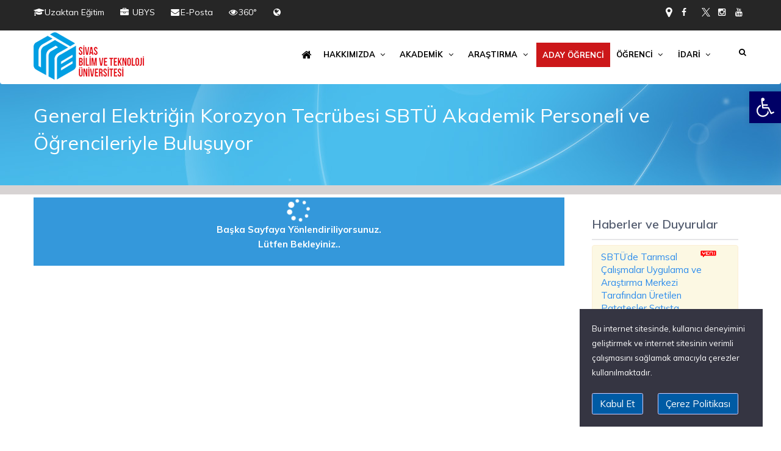

--- FILE ---
content_type: text/html; charset=UTF-8
request_url: https://www.sivas.edu.tr/hdetay/general-elektrigin-korozyon-tecrubesi-sbtu-akademik-personeli-ve-ogrencileriyle-bulusuyor-198
body_size: 14080
content:
<!DOCTYPE html>
<html lang="en">
<head>
    <meta charset="UTF-8">
    <meta name="viewport" content="width=device-width, initial-scale=1.0">
    <meta name="description" content="Sivas Bilim ve Teknoloji Üniversitesi, Üniversite, Study in Turkey, university, Bilimsel araştırma, bilim, yükseköğretim,Sivas">
    <meta name="robots" content="noodp"/>
    <meta name="publisher" content="VS 2020" />
    <meta name="news_keywords" content="Sivas Bilim ve Teknoloji Üniversitesi, Sivas Haber , Sivas Gündem, Sivas Üniversitesi, Sivas, Üniversitemiz, Akademik Birimler, İdari Birimler, Eğitim, Kütüphane, Sivas Üni, Sivas,Akademik Takvim, Yüksekokul, Öğrenci işleri, Bilgi işlem, Meslek yüksekokulu, Sivas university, Eğitim">
    <meta name="author" content="Fatih Gökdoğan fatih.gokdogan[at]gmail.com">
    <meta http-equiv="Content-Security-Policy" content="upgrade-insecure-requests">

    <meta property="og:title" content="General Elektriğin Korozyon Tecrübesi SBTÜ Akademik Personeli ve Öğrencileriyle Buluşuyor  " />
    <meta property="og:description" content='Sivas Bilim ve Teknoloji Üniversitesi, Üniversite, Study in Turkey, university, Bilimsel araştırma, bilim, yükseköğretim,Sivas' />
    <meta property="og:url" content="https://www.sivas.edu.tr/hdetay/general-elektrigin-korozyon-tecrubesi-sbtu-akademik-personeli-ve-ogrencileriyle-bulusuyor-198" />
    <meta property="og:site_name" content="https://www.sivas.edu.tr" />
    <meta property="og:image" content="https://www.sivas.edu.tr/media/uploads/images/Etkinlik/korosyon-haber.png"/>
    <meta name="twitter:card" content="summary_large_image" />
    <meta name="twitter:url" content="https://www.sivas.edu.tr/hdetay/general-elektrigin-korozyon-tecrubesi-sbtu-akademik-personeli-ve-ogrencileriyle-bulusuyor-198" />
    <meta name="twitter:title" content="General Elektriğin Korozyon Tecrübesi SBTÜ Akademik Personeli ve Öğrencileriyle Buluşuyor  " />
    <meta name="twitter:description" content="Sivas Bilim ve Teknoloji Üniversitesi, Üniversite, Study in Turkey, university, Bilimsel araştırma, bilim, yükseköğretim,Sivas" />
    <meta name="twitter:image:src" content="https://www.sivas.edu.tr/media/uploads/images/Etkinlik/korosyon-haber.png" />

    <meta name="dc.language" content="tr">
    <meta name="dc.source" content="https://www.sivas.edu.tr">
    <meta name="dc.title" content="General Elektriğin Korozyon Tecrübesi SBTÜ Akademik Personeli ve Öğrencileriyle Buluşuyor  ">
    <meta name="dc.description" content="Sivas Bilim ve Teknoloji Üniversitesi, Üniversite, Study in Turkey, university, Bilimsel araştırma, bilim, yükseköğretim,Sivas">

    <link rel="dns-prefetch" href="//www.google-analytics.com">
    <link rel="dns-prefetch" href="//fonts.gstatic.com">
    <link rel="dns-prefetch" href="//mc.yandex.ru">
    <link rel="dns-prefetch" href="//fonts.googleapis.com">
    <link rel="dns-prefetch" href="//connect.facebook.net">
    <link rel="apple-touch-icon" href="/app/themes/html/assets/images/content/logo-144.png">
    <link rel="shortcut icon" href="/app/themes/html/ico/sbtu.ico" type="image/x-icon" />
    <link rel="canonical" href="https://www.sivas.edu.tr">
    <link rel="alternate" href="android-app://tr.edu.sivas.btu/https/www.sivas.edu.tr/" />
    <title>General Elektriğin Korozyon Tecrübesi SBTÜ Akademik Personeli ve Öğrencileriyle Buluşuyor  </title>
    <script type="application/ld+json">{"@context":"https://schema.org","@type":"WebSite","url":"https://www.sivas.edu.tr","potentialAction":{"@type":"SearchAction","target":"https://www.sivas.edu.tr/tum-haberler?q={query}","query-input":"required name=query"}}</script>
        <script type="application/ld+json">{"@context": "https://schema.org/","@type": "NewsArticle","name": "General Elektriğin Korozyon Tecrübesi SBTÜ Akademik Personeli ve Öğrencileriyle Buluşuyor  ","url": "https://www.sivas.edu.tr","image": "https://www.sivas.edu.trmedia/uploads/images/Etkinlik/korosyon-haber.png"}</script>
        <!-- include css --> 
	   <link href="/app/themes/html/assets/pojo-accessibility/assets/css/style.min.css?ver=1.1.0" rel="preload" as="style" onload="this.onload=null; this.rel='stylesheet'"> 
	   <link href="/app/themes/html/assets/css/bootstrap.css?v=17122037" rel="preload" as="style" onload="this.onload=null; this.rel='stylesheet'"> 
	   <link href="/app/themes/html/assets/css/owl.carousel.css?ver=1.1.0" rel="preload" as="style" onload="this.onload=null; this.rel='stylesheet'"> 
	   <link href="/app/themes/html/assets/css/style.css?ver=1.12.8" rel="stylesheet"> 
	   <link href="/app/themes/html/assets/css/main.css?v=17122037" rel="preload" as="style" onload="this.onload=null; this.rel='stylesheet'"> 
	   <link href="/app/themes/html/assets/css/presets/sbtu.css?ver=1.1.3" rel="preload" as="style" onload="this.onload=null; this.rel='stylesheet'"> 
	   <link href="/app/themes/html/assets/plugins/magnificpopup/magnific-popup.css?ver=1.1.0" rel="preload" as="style" onload="this.onload=null; this.rel='stylesheet'"> 
	   <link href="/app/themes/html/media/assets/slimscroll/slimscroll.css" rel="preload" as="style" onload="this.onload=null; this.rel='stylesheet'"> 
	
    <script src="/app/themes/html/assets/js/jquery.min.js?v=6" crossorigin="anonymous"></script>
    <script>
        var PojoA11yOptions = {
            save_expiration: 1
        };
    </script>
    <script>
    if ("serviceWorker" in navigator) {
        navigator.serviceWorker.register("/service-worker.1.0.0.js").
            then(function(response) {
                console.log("Service Worker Registered.");
            }).
            catch(function(error) {
                console.error("Service Worker Couldn't Registered.", error);
            });
    }
    </script>
    <script type="application/ld+json">
    {
        "@context": "https://schema.org",
        "@type": "MobileApplication",
        "name": "SBTÜ Mobil",
        "operatingSystem": "ANDROID",
        "applicationCategory": "UtilitiesApplication",
        "url": "https://play.google.com/store/apps/details?id=tr.edu.sivas.btu",
        "image": "https://www.sivas.edu.tr/images/sbtu-mobil.png",
        "description": "Sivas Bilim ve Teknoloji Üniversitesi için geliştirilmiş resmi mobil uygulama.",
        "aggregateRating": {
            "@type": "AggregateRating",
            "ratingValue": "4.8",
            "reviewCount": "100"
        },
        "offers": {
            "@type": "Offer",
            "price": "0",
            "priceCurrency": "TRY"
        },
        "author": {
            "@type": "Organization",
            "name": "Sivas Bilim ve Teknoloji Üniversitesi"
        }
    }
    </script>

    <script type="application/ld+json">
    {
        "@context": "https://schema.org",
        "@type": "MobileApplication",
        "name": "SBTÜ Mobil",
        "operatingSystem": "iOS",
        "applicationCategory": "UtilitiesApplication",
        "url": "https://apps.apple.com/app/id6747572020",
        "image": "https://www.sivas.edu.tr/images/sbtu-mobil.png",
        "description": "Sivas Bilim ve Teknoloji Üniversitesi için geliştirilmiş resmi mobil uygulama.",
        "aggregateRating": {
            "@type": "AggregateRating",
            "ratingValue": "4.8",
            "reviewCount": "100"
        },
        "offers": {
            "@type": "Offer",
            "price": "0",
            "priceCurrency": "TRY"
        },
        "author": {
            "@type": "Organization",
            "name": "Sivas Bilim ve Teknoloji Üniversitesi"
        }
    }
    </script>

</head>
<body class="header-light navbar-light navbar-fixed with-topbar withAnimation">
<header>
    <div class="container">
        <div class="row">
            <div class="col-md-8">
                <div class="text-wrapper hidden-xs"><i class="fa fa-graduation-cap"></i><a rel="nofollow" href="https://uzem.sivas.edu.tr/" target="_blank">Uzaktan Eğitim</a></div>
                <div class="text-wrapper hidden-xs"><i class="fa fa fa-briefcase fa-fw"></i><a rel="nofollow" href="https://ubys.sivas.edu.tr" target="_blank"> UBYS</a></div>
                <div class="text-wrapper"><i class="fa fa-envelope fa-fw"></i><a rel="nofollow" href="https://mail.sivas.edu.tr" target="_blank">E-Posta</a></div>
                <div class="text-wrapper hidden-xs"><i class="fa fa-eye fa-fw"></i><a rel="nofollow" href="https://sivas.edu.tr/360.html" target="_blank">360°</a></div>
                <!--<div class="text-wrapper"><i class="fa fa-language" aria-hidden="true"></i></div>-->
                <div class="text-wrapper">
                    <!-- Single button <i class="fa fa-globe fa-fw"></i>  -->
                            <i class="fa fa-globe fa-fw"></i>
                            <div class="btn-group"><div id="google_translate_element"></div></div>
                                                    <!--<ul class="dropdown-menu" role="menu">
                                                        <li><a href="/?lang=en-us"><img src="/app/themes/html/assets/icons/flags/png/england.png" alt="English Flag"> English</a></li>
                                                                                                            </ul>-->
          
                </div>
                <div class="text-wrapper hidden-sm hidden-lg"><a rel="nofollow" href="https://api.whatsapp.com/send?phone=905399290158" target="_blank" data-toggle="tooltip" data-placement="bottom" title="WhatsApp +905399290158"><i class="fa fa-whatsapp fa-lg"></i></a></div>
                <div class="text-wrapper hidden-sm hidden-lg"><a rel="nofollow" href="https://www.sivas.edu.tr/iletisim" target="_blank" data-toggle="tooltip" data-placement="bottom" title="İletişim"><i class="fa fa-map-marker fa-lg"></i></a></div>
                <div class="text-wrapper hidden-sm hidden-lg"><a rel="nofollow" href="https://twitter.com/sivasbtu" target="_blank" data-toggle="tooltip" data-placement="bottom" title="Twitter"><i class="list-socials icon-twitter"></i></a></div>
         </div>
            <div class="col-md-4 text-right visible-md visible-lg">
                <ul class="list-inline list-socials">
                    <li><div class="text-wrapper"><a rel="nofollow" href="https://api.whatsapp.com/send?phone=905399290158" target="_blank" data-toggle="tooltip" data-placement="bottom" title="WhatsApp +905399290158"><i class="fa fa-whatsapp fa-lg"></i></a></div></li>
                    <li><div class="text-wrapper"><a rel="nofollow" href="https://www.sivas.edu.tr/iletisim" target="_blank" data-toggle="tooltip" data-placement="bottom" title="İletişim"><i class="fa fa-map-marker fa-lg"></i></a></div></li>
                    <li><div class="text-wrapper"><a rel="nofollow" href="https://www.facebook.com/SivasBTUnv" target="_blank" data-toggle="tooltip" data-placement="bottom" title="Facebook"><i class="fa fa-facebook fa-fw"></i></a></div></li>
                    <li><div class="text-wrapper"><a rel="nofollow" href="https://tr.wikipedia.org/wiki/Sivas_Bilim_ve_Teknoloji_%C3%9Cniversitesi" target="_blank" data-toggle="tooltip" data-placement="bottom" title="wikipedia"><i class="fa fa-wikipedia-w"></i></a></div></li>
                    <li><div class="text-wrapper"><a rel="nofollow" href="https://twitter.com/sivasbtu" target="_blank" data-toggle="tooltip" data-placement="bottom" title="Twitter"><i class="list-socials icon-twitter"></i></a></div></li>
                    <li><div class="text-wrapper"><a rel="nofollow" href="https://www.instagram.com/sivasbtu/" target="_blank" data-toggle="tooltip" data-placement="bottom" title="Instagram"><i class="fa fa-instagram fa-fw"></i></a></div></li>
                    <li><div class="text-wrapper"><a rel="nofollow" href="https://www.youtube.com/channel/UCqvJcvJqycz74eNlBfv_8yg" target="_blank" data-toggle="tooltip" data-placement="bottom" title="Youtube"><i class="fa fa-youtube fa-fw"></i></a></div></li>
                </ul>
            </div>
        </div>
    </div>
</header>

<div class="container"></div>
<!-- END -->
<nav class="navbar yamm" role="navigation">
<div class="container">
<div class="navbar-header hidden-xs">
    <a class="navbar-brand" rel='nofollow' href="https://www.sivas.edu.tr"><img width="181" height="78" src="/app/themes/html/assets/images/content/logo.png" alt="SBTU"/></a>
</div>

<div class="collapse navbar-collapse no-transition" id="bs-example-navbar-collapse-1">
<a href="#" class="showHeaderSearch hidden-xs"><i class="fa fa-fw fa-search"></i></a>

<ul class="nav navbar-nav navbar-right">
        
        <li   >
        <a  rel='nofollow' href='https://www.sivas.edu.tr'    rel="nofollow" target="_self">
         <i class='fa fa-home fa-lg' style='color:#000000'></i>   </a>                        </li>
                        
        <li class="dropdown yamm-fw"  >
        <a href="#"    rel="nofollow" class="dropdown-toggle"  >
         HAKKIMIZDA <i class='fa fa-fw fa-angle-down'></i></a>                <ul class="dropdown-menu"><li><div class="yamm-content"><div class="row">                <ul class='list-unstyled'>
                        
        <div class="col-sm-3 menu"   >
        <a rel='nofollow' title='GENEL BİLGİ'  target='_blank' href='https://www.sivas.edu.tr/genel-bilgiler'  rel="nofollow" class="header-menu-content-all-title-main"  >
         GENEL BİLGİ </a>                                <ul class='list-unstyled'>
                        
        <li   >
        <a title='Genel Bilgiler' rel='nofollow' href='https://www.sivas.edu.tr/genel-bilgiler'    rel="nofollow" target="_self">
        <i class='fa fa-fw fa-angle-right'></i> Genel Bilgiler </a>                        </li>
                        
        <li   >
        <a title='Vizyon ve Misyon' rel='nofollow' href='https://www.sivas.edu.tr/ozgorev-ve-ozgoru'    rel="nofollow" target="_self">
        <i class='fa fa-fw fa-angle-right'></i> Vizyon ve Misyon </a>                        </li>
                        
        <li   >
        <a title='Kalite Politikamız' rel='nofollow' href='https://www.sivas.edu.tr/kalite-politikamiz'    rel="nofollow" target="_self">
        <i class='fa fa-fw fa-angle-right'></i> Kalite Politikamız </a>                        </li>
                        
        <li   >
        <a title='İş Birlikleri ve Protokoller' rel='nofollow' href='https://www.sivas.edu.tr/is-birlikleri-ve-protokoller'    rel="nofollow" target="_self">
        <i class='fa fa-fw fa-angle-right'></i> İş Birlikleri ve Protokoller </a>                        </li>
                        
        <li   >
        <a title='SBTU Organizasyon Şeması' rel='nofollow' href='https://www.sivas.edu.tr/sbtu-organizasyon-semasi'    rel="nofollow" target="_self">
        <i class='fa fa-fw fa-angle-right'></i> SBTU Organizasyon Şeması </a>                        </li>
                        
        <li   >
        <a title='Görev Dağılımları' rel='nofollow' href='https://www.sivas.edu.tr/gorev-dagilimlari'    rel="nofollow" target="_self">
        <i class='fa fa-fw fa-angle-right'></i> Görev Dağılımları </a>                        </li>
                        
        <li   >
        <a title='Tanıtım' rel='nofollow' href='https://www.sivas.edu.tr/tanitim'    rel="nofollow" target="_self">
        <i class='fa fa-fw fa-angle-right'></i> Tanıtım </a>                        </li>
                        
        <li   >
        <a title='Üniversite Logosu' rel='nofollow' href='https://www.sivas.edu.tr/universite-logosu'    rel="nofollow" target="_self">
        <i class='fa fa-fw fa-angle-right'></i> Üniversite Logosu </a>                        </li>
                        
        <li   >
        <a title='Kurumsal Kimlik' rel='nofollow' href='https://www.sivas.edu.tr/kurumsal-kimlik'    rel="nofollow" target="_self">
        <i class='fa fa-fw fa-angle-right'></i> Kurumsal Kimlik </a>                        </li>
                                        </ul>
                                </div>
                        
        <div class="col-sm-3 menu"   >
        <a href="#"  rel="nofollow" class="header-menu-content-all-title-main"  >
         KURULLAR </a>                                <ul class='list-unstyled'>
                        
        <li   >
        <a title='Senato' rel='nofollow' href='https://www.sivas.edu.tr/senato'    rel="nofollow" target="_self">
        <i class='fa fa-fw fa-angle-right'></i> Senato </a>                        </li>
                        
        <li   >
        <a title='Yönetim Kurulu' rel='nofollow' href='https://www.sivas.edu.tr/yonetim-kurulu'    rel="nofollow" target="_self">
        <i class='fa fa-fw fa-angle-right'></i> Yönetim Kurulu </a>                        </li>
                                        </ul>
                                </div>
                        
        <div class="col-sm-3 menu"   >
        <a rel='nofollow' title='REKTÖR'  target='_blank' href='https://www.sivas.edu.tr/rektor'  rel="nofollow" class="header-menu-content-all-title-main"  >
         REKTÖR </a>                                <ul class='list-unstyled'>
                        
        <li   >
        <a title='Prof. Dr. Mehmet KUL' rel='nofollow' href='https://www.sivas.edu.tr/prof-dr-mehmet-kul'    rel="nofollow" target="_self">
        <i class='fa fa-fw fa-angle-right'></i> Prof. Dr. Mehmet KUL </a>                        </li>
                                        </ul>
                                </div>
                        
        <div class="col-sm-3 menu"   >
        <a href="#"  rel="nofollow" class="header-menu-content-all-title-main"  >
         REKTÖR YARDIMCILARI </a>                                <ul class='list-unstyled'>
                        
        <li   >
        <a title='Prof. Dr. Emre BİÇER' rel='nofollow' href='https://www.sivas.edu.tr/prof-dr-emre-bicer'    rel="nofollow" target="_self">
        <i class='fa fa-fw fa-angle-right'></i> Prof. Dr. Emre BİÇER </a>                        </li>
                        
        <li   >
        <a title='Prof. Dr. Kağan KÖKTEN' rel='nofollow' href='https://www.sivas.edu.tr/prof-dr-kagan-kokten'    rel="nofollow" target="_self">
        <i class='fa fa-fw fa-angle-right'></i> Prof. Dr. Kağan KÖKTEN </a>                        </li>
                                        </ul>
                                </div>
                        
        <div class="col-sm-3 menu"   >
        <a href="#"  rel="nofollow" class="header-menu-content-all-title-main"  >
         GENEL SEKRETER </a>                                <ul class='list-unstyled'>
                        
        <li   >
        <a title='Kadir Ali SEÇER' rel='nofollow' href='https://www.sivas.edu.tr/genel-sekreter'    rel="nofollow" target="_self">
        <i class='fa fa-fw fa-angle-right'></i> Kadir Ali SEÇER </a>                        </li>
                                        </ul>
                                </div>
                        
        <div class="col-sm-3 menu"   >
        <a href="#"  rel="nofollow" class="header-menu-content-all-title-main"  >
         REKTÖR DANIŞMANLARI </a>                                <ul class='list-unstyled'>
                        
        <li   >
        <a title='Prof. Dr. Ender KESKİNKILIÇ' rel='nofollow' href=''    rel="nofollow" target="_self">
        <i class='fa fa-fw fa-angle-right'></i> Prof. Dr. Ender KESKİNKILIÇ </a>                        </li>
                        
        <li   >
        <a title='Dr. Öğr. Üyesi Ayfer EKER KARAKAYA' rel='nofollow' href=''    rel="nofollow" target="_self">
        <i class='fa fa-fw fa-angle-right'></i> Dr. Öğr. Üyesi Ayfer EKER KARAKAYA </a>                        </li>
                        
        <li   >
        <a title='Dr. Öğr. Üyesi Emre YURTKURAN' rel='nofollow' href=''    rel="nofollow" target="_self">
        <i class='fa fa-fw fa-angle-right'></i> Dr. Öğr. Üyesi Emre YURTKURAN </a>                        </li>
                        
        <li   >
        <a title='Av. Ercihan ALTINKAYA' rel='nofollow' href=''    rel="nofollow" target="_self">
        <i class='fa fa-fw fa-angle-right'></i> Av. Ercihan ALTINKAYA </a>                        </li>
                                        </ul>
                                </div>
                                        </ul>
        

                                    </div>
                                    <div class="row nav-bottom">
                                         <div class="col-md-12">
                                        <span class="btm-sec"><img src="/app/themes/html/assets/images/content/smalllogo.png" width="24" height="25" alt="logo" about="sbtu"></span>
                                        <span class="btm-sec">HAKKIMIZDA</span>
                                        </div>
                                    </div></div></li></ul>                        </li>
                        
        <li class="dropdown yamm-fw akademik"  >
        <a href="#"    rel="nofollow" class="dropdown-toggle"  >
         AKADEMİK  <i class='fa fa-fw fa-angle-down'></i></a>                <ul class="dropdown-menu"><li><div class="yamm-content"><div class="row">                <ul class='list-unstyled'>
                        
        <div class="col-sm-3 menu"   >
        <a rel='nofollow' title='MÜH. VE DOĞA BİLİMLERİ FAKÜLTESİ   '  target='_blank' href='https://muhendislik.sivas.edu.tr'  rel="nofollow" class="header-menu-content-all-title-main"  >
         MÜH. VE DOĞA BİLİMLERİ FAKÜLTESİ    </a>                                <ul class='list-unstyled'>
                        
        <li   >
        <a title='Bilgisayar Mühendisliği Bölümü' rel='nofollow' href='https://muhendislik.sivas.edu.tr/bilgisayar-muhendisligi-bolumu'    rel="nofollow" target="_blank">
        <i class='fa fa-fw fa-angle-right'></i> Bilgisayar Mühendisliği Bölümü </a>                        </li>
                        
        <li   >
        <a title='Elektrik - Elektronik Mühendisliği Bölümü' rel='nofollow' href='https://muhendislik.sivas.edu.tr/elektrik-elektronik-muhendisligi-bolumu'    rel="nofollow" target="_blank">
        <i class='fa fa-fw fa-angle-right'></i> Elektrik - Elektronik Mühendisliği Bölümü </a>                        </li>
                        
        <li   >
        <a title='Mühendislik Temel Bilimleri Bölümü' rel='nofollow' href='https://muhendislik.sivas.edu.tr/muhendislik-temel-bilimleri-bolumu'    rel="nofollow" target="_blank">
        <i class='fa fa-fw fa-angle-right'></i> Mühendislik Temel Bilimleri Bölümü </a>                        </li>
                        
        <li   >
        <a title='Metalurji ve Malzeme Mühendisliği Bölümü' rel='nofollow' href='https://muhendislik.sivas.edu.tr/metalurji-ve-malzeme-muhendisligi-bolumu'    rel="nofollow" target="_blank">
        <i class='fa fa-fw fa-angle-right'></i> Metalurji ve Malzeme Mühendisliği Bölümü </a>                        </li>
                        
        <li   >
        <a title='Kimya Mühendisliği Bölümü' rel='nofollow' href='https://muhendislik.sivas.edu.tr/kimya-muhendisligi-bolumu'    rel="nofollow" target="_blank">
        <i class='fa fa-fw fa-angle-right'></i> Kimya Mühendisliği Bölümü </a>                        </li>
                        
        <li   >
        <a title='Makine Mühendisliği Bölümü ' rel='nofollow' href='https://muhendislik.sivas.edu.tr/makine-muhendisligi-bolumu'    rel="nofollow" target="_blank">
        <i class='fa fa-fw fa-angle-right'></i> Makine Mühendisliği Bölümü  </a>                        </li>
                                        </ul>
                                </div>
                        
        <div class="col-sm-3 menu"   >
        <a rel='nofollow' title='HAVACILIK VE UZAY BİLİMLERİ FAKÜLTESİ'  target='_blank' href='https://havacilik.sivas.edu.tr/'  rel="nofollow" class="header-menu-content-all-title-main"  >
         HAVACILIK VE UZAY BİLİMLERİ FAKÜLTESİ </a>                                <ul class='list-unstyled'>
                        
        <li   >
        <a title='Uçak Mühendisliği Bölümü' rel='nofollow' href='https://havacilik.sivas.edu.tr/ucak-muhendisligi-bolumu'    rel="nofollow" target="_blank">
        <i class='fa fa-fw fa-angle-right'></i> Uçak Mühendisliği Bölümü </a>                        </li>
                        
        <li   >
        <a title='Uzay Mühendisliği Bölümü' rel='nofollow' href='https://havacilik.sivas.edu.tr/uzay-muhendisligi-bolumu'    rel="nofollow" target="_blank">
        <i class='fa fa-fw fa-angle-right'></i> Uzay Mühendisliği Bölümü </a>                        </li>
                                        </ul>
                                </div>
                        
        <div class="col-sm-3 menu"   >
        <a rel='nofollow' title='TARIM BİLİMLERİ VE TEKNOLOJİ FAKÜLTESİ'  target='_blank' href='https://ziraat.sivas.edu.tr'  rel="nofollow" class="header-menu-content-all-title-main"  >
         TARIM BİLİMLERİ VE TEKNOLOJİ FAKÜLTESİ </a>                                <ul class='list-unstyled'>
                        
        <li   >
        <a title='Tarla Bitkileri Bölümü' rel='nofollow' href='https://ziraat.sivas.edu.tr/tarla-bitkileri-bolumu'    rel="nofollow" target="_blank">
        <i class='fa fa-fw fa-angle-right'></i> Tarla Bitkileri Bölümü </a>                        </li>
                        
        <li   >
        <a title='Bitki Koruma Bölümü' rel='nofollow' href='https://ziraat.sivas.edu.tr/bitki-koruma-bolumu'    rel="nofollow" target="_blank">
        <i class='fa fa-fw fa-angle-right'></i> Bitki Koruma Bölümü </a>                        </li>
                        
        <li   >
        <a title='Hassas Tarım ve Tarımsal Robotlar Bl.' rel='nofollow' href='https://ziraat.sivas.edu.tr/hassas-tarim-ve-tarimsal-robotlar-bolumu'    rel="nofollow" target="_blank">
        <i class='fa fa-fw fa-angle-right'></i> Hassas Tarım ve Tarımsal Robotlar Bl. </a>                        </li>
                                        </ul>
                                </div>
                        
        <div class="col-sm-3 menu"   >
        <a href="#"  rel="nofollow" class="header-menu-content-all-title-main"  >
         ENSTİTÜLER </a>                                <ul class='list-unstyled'>
                        
        <li   >
        <a title='Lisansüstü Eğitim Enstitüsü' rel='nofollow' href='http://lee.sivas.edu.tr/'    rel="nofollow" target="_blank">
        <i class='fa fa-fw fa-angle-right'></i> Lisansüstü Eğitim Enstitüsü </a>                        </li>
                                        </ul>
                                </div>
                        
        <div class="col-sm-3 menu"   >
        <a href="#"  rel="nofollow" class="header-menu-content-all-title-main"  >
         YÜKSEKOKULLAR </a>                                <ul class='list-unstyled'>
                        
        <li   >
        <a title='Yabancı Diller Yüksekokulu' rel='nofollow' href='https://ydyo.sivas.edu.tr'    rel="nofollow" target="_blank">
        <i class='fa fa-fw fa-angle-right'></i> Yabancı Diller Yüksekokulu </a>                        </li>
                                        </ul>
                                </div>
                        
        <div class="col-sm-3 menu"   >
        <a href="#"  rel="nofollow" class="header-menu-content-all-title-main"  >
         MESLEK YÜKSEKOKULLARI </a>                                <ul class='list-unstyled'>
                        
        <li   >
        <a title='Sivas Meslek Yüksekokulu' rel='nofollow' href='https://svs.sivas.edu.tr'    rel="nofollow" target="_blank">
        <i class='fa fa-fw fa-angle-right'></i> Sivas Meslek Yüksekokulu </a>                        </li>
                                        </ul>
                                </div>
                        
        <div class="col-sm-3 menu"   >
        <a href="#"  rel="nofollow" class="header-menu-content-all-title-main"  >
         UYGULAMA VE ARAŞTIRMA MERKEZLERİ </a>                                <ul class='list-unstyled'>
                        
        <li   >
        <a title='Sürekli Eğitim Uyg. ve Arş. Merkezi' rel='nofollow' href='https://sem.sivas.edu.tr'    rel="nofollow" target="_blank">
        <i class='fa fa-fw fa-angle-right'></i> Sürekli Eğitim Uyg. ve Arş. Merkezi </a>                        </li>
                        
        <li   >
        <a title='Uzaktan Eğitim Uyg. ve Arş. Merkezi' rel='nofollow' href='https://uzem.sivas.edu.tr'    rel="nofollow" target="_blank">
        <i class='fa fa-fw fa-angle-right'></i> Uzaktan Eğitim Uyg. ve Arş. Merkezi </a>                        </li>
                                        </ul>
                                </div>
                        
        <div class="col-sm-3 menu"   >
        <a href="#"  rel="nofollow" class="header-menu-content-all-title-main"  >
         REKTÖRLÜĞE BAĞLI BÖLÜMLER </a>                                <ul class='list-unstyled'>
                        
        <li   >
        <a title='Ortak Dersler Bölüm Başkanlığı' rel='nofollow' href='https://odb.sivas.edu.tr'    rel="nofollow" target="_blank">
        <i class='fa fa-fw fa-angle-right'></i> Ortak Dersler Bölüm Başkanlığı </a>                        </li>
                                        </ul>
                                </div>
                                        </ul>
        

                                    </div>
                                    <div class="row nav-bottom">
                                         <div class="col-md-12">
                                        <span class="btm-sec"><img src="/app/themes/html/assets/images/content/smalllogo.png" width="24" height="25" alt="logo" about="sbtu"></span>
                                        <span class="btm-sec">AKADEMİK </span>
                                        </div>
                                    </div></div></li></ul>                        </li>
                        
        <li class="dropdown yamm-fw"  >
        <a href="#"    rel="nofollow" class="dropdown-toggle"  >
         ARAŞTIRMA <i class='fa fa-fw fa-angle-down'></i></a>                <ul class="dropdown-menu"><li><div class="yamm-content"><div class="row">                <ul class='list-unstyled'>
                        
        <div class="col-sm-3 menu"   >
        <a href="#"  rel="nofollow" class="header-menu-content-all-title-main"  >
         Araştırma </a>                                <ul class='list-unstyled'>
                        
        <li   >
        <a title='Optik Mükemmeliyet Uygulama ve Araştırma Merkezi' rel='nofollow' href='https://optik.sivas.edu.tr/'    rel="nofollow" target="_blank">
        <i class='fa fa-fw fa-angle-right'></i> Optik Mükemmeliyet Uygulama ve Araştırma Merkezi </a>                        </li>
                        
        <li   >
        <a title='İleri Alaşımlar Üretim Merkezi' rel='nofollow' href='https://adayogrenci.sivas.edu.tr/ileri-alasimlar-uretim-merkezi'    rel="nofollow" target="_blank">
        <i class='fa fa-fw fa-angle-right'></i> İleri Alaşımlar Üretim Merkezi </a>                        </li>
                        
        <li   >
        <a title='Tarımsal Ar-Ge Merkezi' rel='nofollow' href='https://adayogrenci.sivas.edu.tr/tarimsal-ar-ge-merkezi'    rel="nofollow" target="_blank">
        <i class='fa fa-fw fa-angle-right'></i> Tarımsal Ar-Ge Merkezi </a>                        </li>
                        
        <li   >
        <a title='Projeler Ofisi Genel Koordinatörlüğü' rel='nofollow' href='http://projeler.sivas.edu.tr/'    rel="nofollow" target="_blank">
        <i class='fa fa-fw fa-angle-right'></i> Projeler Ofisi Genel Koordinatörlüğü </a>                        </li>
                        
        <li   >
        <a title='Kütüphane ' rel='nofollow' href='https://kutuphane.sivas.edu.tr/'    rel="nofollow" target="_blank">
        <i class='fa fa-fw fa-angle-right'></i> Kütüphane  </a>                        </li>
                        
        <li   >
        <a title='SBTÜ Teknoloji Transfer Ofisi A.Ş.' rel='nofollow' href='https://sivastto.sivas.edu.tr/'    rel="nofollow" target="_blank">
        <i class='fa fa-fw fa-angle-right'></i> SBTÜ Teknoloji Transfer Ofisi A.Ş. </a>                        </li>
                                        </ul>
                                </div>
                                        </ul>
        

                                    </div>
                                    <div class="row nav-bottom">
                                         <div class="col-md-12">
                                        <span class="btm-sec"><img src="/app/themes/html/assets/images/content/smalllogo.png" width="24" height="25" alt="logo" about="sbtu"></span>
                                        <span class="btm-sec">ARAŞTIRMA</span>
                                        </div>
                                    </div></div></li></ul>                        </li>
                        
        <li   >
        <a  class='adayogrenci' rel='nofollow' href='https://adayogrenci.sivas.edu.tr/'    rel="nofollow" class="dropdown-toggle"  rel="nofollow" target="_blank">
         ADAY ÖĞRENCİ </a>                        </li>
                        
        <li class="dropdown yamm-fw"  >
        <a href="#"    rel="nofollow" class="dropdown-toggle"  >
         ÖĞRENCİ <i class='fa fa-fw fa-angle-down'></i></a>                <ul class="dropdown-menu"><li><div class="yamm-content"><div class="row">                <ul class='list-unstyled'>
                        
        <div class="col-sm-3 menu"   >
        <a href="#"  rel="nofollow" class="header-menu-content-all-title-main"  >
         ÖĞRENCİ </a>                                <ul class='list-unstyled'>
                        
        <li   >
        <a title='Öğrenci İşleri Daire Başkanlığı' rel='nofollow' href='https://oidb.sivas.edu.tr/'    rel="nofollow" target="_blank">
        <i class='fa fa-fw fa-angle-right'></i> Öğrenci İşleri Daire Başkanlığı </a>                        </li>
                        
        <li   >
        <a title='Uzaktan Eğitim' rel='nofollow' href='https://uzem.sivas.edu.tr/'    rel="nofollow" target="_blank">
        <i class='fa fa-fw fa-angle-right'></i> Uzaktan Eğitim </a>                        </li>
                        
        <li   >
        <a title='Aday Öğrenci için Tanıtım' rel='nofollow' href='https://adayogrenci.sivas.edu.tr'    rel="nofollow" target="_blank">
        <i class='fa fa-fw fa-angle-right'></i> Aday Öğrenci için Tanıtım </a>                        </li>
                        
        <li   >
        <a title='Akademik Takvim' rel='nofollow' href='https://oidb.sivas.edu.tr/akademik-takvim'    rel="nofollow" target="_blank">
        <i class='fa fa-fw fa-angle-right'></i> Akademik Takvim </a>                        </li>
                        
        <li   >
        <a title='Kariyer Merkezi' rel='nofollow' href='https://kariyer.sivas.edu.tr/'    rel="nofollow" target="_blank">
        <i class='fa fa-fw fa-angle-right'></i> Kariyer Merkezi </a>                        </li>
                        
        <li   >
        <a title='Ders Kataloğu Türkçe' rel='nofollow' href='https://ubys.sivas.edu.tr/AIS/OutcomeBasedLearning/Home/Index?culture=tr-TR'    rel="nofollow" target="_blank">
        <i class='fa fa-fw fa-angle-right'></i> Ders Kataloğu Türkçe </a>                        </li>
                        
        <li   >
        <a title='Ders Kataloğu (inglizce)' rel='nofollow' href='https://ubys.sivas.edu.tr/AIS/OutcomeBasedLearning/Home/Index?culture=en-US'    rel="nofollow" target="_blank">
        <i class='fa fa-fw fa-angle-right'></i> Ders Kataloğu (inglizce) </a>                        </li>
                        
        <li   >
        <a title='Ders Kataloğuna Nasıl Ulaşırım' rel='nofollow' href='http://lee.sivas.edu.tr/how-to-acsess-online-course-catalog'    rel="nofollow" target="_blank">
        <i class='fa fa-fw fa-angle-right'></i> Ders Kataloğuna Nasıl Ulaşırım </a>                        </li>
                        
        <li   >
        <a title='Ahi Yeterliliğe Dayalı Eğitim Portalı (AYDEP)' rel='nofollow' href='https://aydep.sivas.edu.tr/system/login'    rel="nofollow" target="_blank">
        <i class='fa fa-fw fa-angle-right'></i> Ahi Yeterliliğe Dayalı Eğitim Portalı (AYDEP) </a>                        </li>
                                        </ul>
                                </div>
                        
        <div class="col-sm-3 menu"   >
        <a href="#"  rel="nofollow" class="header-menu-content-all-title-main"  >
         ÖĞRENCİ TOPLULUKLARI </a>                                <ul class='list-unstyled'>
                        
        <li   >
        <a title='Öğrenci Toplulukları Listemiz' rel='nofollow' href='https://sks.sivas.edu.tr/ogrenci-topluluklarimiz'    rel="nofollow" target="_blank">
        <i class='fa fa-fw fa-angle-right'></i> Öğrenci Toplulukları Listemiz </a>                        </li>
                                        </ul>
                                </div>
                        
        <div class="col-sm-3 menu"   >
        <a href="#"  rel="nofollow" class="header-menu-content-all-title-main"  >
         SAYILARLA ÜNİVERSİTEMİZ </a>                                <ul class='list-unstyled'>
                        
        <li   >
        <a title='Taban ve Tavan Puanları' rel='nofollow' href='https://adayogrenci.sivas.edu.tr/sbtu-puan-ve-siralamasi'    rel="nofollow" target="_blank">
        <i class='fa fa-fw fa-angle-right'></i> Taban ve Tavan Puanları </a>                        </li>
                        
        <li   >
        <a title='Öğrenci Sayıları' rel='nofollow' href='https://ubys.sivas.edu.tr/BIP/BusinessIntelligence/Home/Index'    rel="nofollow" target="_blank">
        <i class='fa fa-fw fa-angle-right'></i> Öğrenci Sayıları </a>                        </li>
                                        </ul>
                                </div>
                        
        <div class="col-sm-3 menu"   >
        <a href="#"  rel="nofollow" class="header-menu-content-all-title-main"  >
         DEĞİŞİM PROGRAMLARI </a>                                <ul class='list-unstyled'>
                        
        <li   >
        <a title='Erasmus+' rel='nofollow' href='https://erasmus.sivas.edu.tr/'    rel="nofollow" target="_blank">
        <i class='fa fa-fw fa-angle-right'></i> Erasmus+ </a>                        </li>
                                        </ul>
                                </div>
                                        </ul>
        

                                    </div>
                                    <div class="row nav-bottom">
                                         <div class="col-md-12">
                                        <span class="btm-sec"><img src="/app/themes/html/assets/images/content/smalllogo.png" width="24" height="25" alt="logo" about="sbtu"></span>
                                        <span class="btm-sec">ÖĞRENCİ</span>
                                        </div>
                                    </div></div></li></ul>                        </li>
                        
        <li class="dropdown yamm-fw"  >
        <a href="#"    rel="nofollow" class="dropdown-toggle"  >
         İDARİ <i class='fa fa-fw fa-angle-down'></i></a>                <ul class="dropdown-menu"><li><div class="yamm-content"><div class="row">                <ul class='list-unstyled'>
                        
        <div class="col-sm-3 menu"   >
        <a href="#"  rel="nofollow" class="header-menu-content-all-title-main"  >
         REKTÖRLÜK </a>                                <ul class='list-unstyled'>
                        
        <li   >
        <a title='Özel Kalem Müdürlüğü' rel='nofollow' href='https://www.sivas.edu.tr/ozel-kalem-mudurlugu'    rel="nofollow" target="_self">
        <i class='fa fa-fw fa-angle-right'></i> Özel Kalem Müdürlüğü </a>                        </li>
                        
        <li   >
        <a title='Projeler Ofisi Genel Koordinatörlüğü' rel='nofollow' href='http://bap.sivas.edu.tr'    rel="nofollow" target="_blank">
        <i class='fa fa-fw fa-angle-right'></i> Projeler Ofisi Genel Koordinatörlüğü </a>                        </li>
                        
        <li   >
        <a title='Dış İlişkiler Genel Koordinatörlüğü' rel='nofollow' href='http://int.sivas.edu.tr'    rel="nofollow" target="_blank">
        <i class='fa fa-fw fa-angle-right'></i> Dış İlişkiler Genel Koordinatörlüğü </a>                        </li>
                        
        <li   >
        <a title='Kalite Koordinatörlüğü' rel='nofollow' href='https://kalite.sivas.edu.tr'    rel="nofollow" target="_blank">
        <i class='fa fa-fw fa-angle-right'></i> Kalite Koordinatörlüğü </a>                        </li>
                        
        <li   >
        <a title='Kariyer Merkezi' rel='nofollow' href='https://kariyer.sivas.edu.tr/'    rel="nofollow" target="_blank">
        <i class='fa fa-fw fa-angle-right'></i> Kariyer Merkezi </a>                        </li>
                        
        <li   >
        <a title='Erasmus+' rel='nofollow' href='https://erasmus.sivas.edu.tr'    rel="nofollow" target="_blank">
        <i class='fa fa-fw fa-angle-right'></i> Erasmus+ </a>                        </li>
                                        </ul>
                                </div>
                        
        <div class="col-sm-3 menu"   >
        <a rel='nofollow' title='GENEL SEKRETERLİK'  target='_blank' href='https://genelsekreterlik.sivas.edu.tr/'  rel="nofollow" class="header-menu-content-all-title-main"  >
         GENEL SEKRETERLİK </a>                                <ul class='list-unstyled'>
                        
        <li   >
        <a title='Hukuk Müşavirliği' rel='nofollow' href='http://hukukm.sivas.edu.tr'    rel="nofollow" target="_blank">
        <i class='fa fa-fw fa-angle-right'></i> Hukuk Müşavirliği </a>                        </li>
                        
        <li   >
        <a title='Döner Sermaye İşletme Müdürlüğü' rel='nofollow' href='http://dsim.sivas.edu.tr'    rel="nofollow" target="_blank">
        <i class='fa fa-fw fa-angle-right'></i> Döner Sermaye İşletme Müdürlüğü </a>                        </li>
                        
        <li   >
        <a title='Yeşil Kampüs' rel='nofollow' href='https://yesilkampus.sivas.edu.tr/'    rel="nofollow" target="_blank">
        <i class='fa fa-fw fa-angle-right'></i> Yeşil Kampüs </a>                        </li>
                                        </ul>
                                </div>
                        
        <div class="col-sm-3 menu"   >
        <a href="#"  rel="nofollow" class="header-menu-content-all-title-main"  >
         DAİRE BAŞKANLIKLARI </a>                                <ul class='list-unstyled'>
                        
        <li   >
        <a title='Bilgi İşlem Daire Başkanlığı' rel='nofollow' href='https://bidb.sivas.edu.tr'    rel="nofollow" target="_blank">
        <i class='fa fa-fw fa-angle-right'></i> Bilgi İşlem Daire Başkanlığı </a>                        </li>
                        
        <li   >
        <a title='İdari ve Mali İşler Daire Başkanlığı' rel='nofollow' href='https://imid.sivas.edu.tr'    rel="nofollow" target="_blank">
        <i class='fa fa-fw fa-angle-right'></i> İdari ve Mali İşler Daire Başkanlığı </a>                        </li>
                        
        <li   >
        <a title='Kütüphane ve Dok. Daire Başkanlığı' rel='nofollow' href='https://kutuphane.sivas.edu.tr'    rel="nofollow" target="_blank">
        <i class='fa fa-fw fa-angle-right'></i> Kütüphane ve Dok. Daire Başkanlığı </a>                        </li>
                        
        <li   >
        <a title='Öğrenci İşleri Daire Başkanlığı' rel='nofollow' href='https://oidb.sivas.edu.tr/'    rel="nofollow" target="_blank">
        <i class='fa fa-fw fa-angle-right'></i> Öğrenci İşleri Daire Başkanlığı </a>                        </li>
                        
        <li   >
        <a title='Personel Daire Başkanlığı' rel='nofollow' href='https://personel.sivas.edu.tr/'    rel="nofollow" target="_blank">
        <i class='fa fa-fw fa-angle-right'></i> Personel Daire Başkanlığı </a>                        </li>
                        
        <li   >
        <a title='Sağlık Kültür ve Spor Daire Başkanlığı' rel='nofollow' href='https://sks.sivas.edu.tr/'    rel="nofollow" target="_blank">
        <i class='fa fa-fw fa-angle-right'></i> Sağlık Kültür ve Spor Daire Başkanlığı </a>                        </li>
                        
        <li   >
        <a title='Strateji Geliştirme Daire Başkanlığı' rel='nofollow' href='https://strateji.sivas.edu.tr'    rel="nofollow" target="_blank">
        <i class='fa fa-fw fa-angle-right'></i> Strateji Geliştirme Daire Başkanlığı </a>                        </li>
                        
        <li   >
        <a title='Yapı İşleri ve Teknik Daire Başkanlığı' rel='nofollow' href='https://yapi.sivas.edu.tr'    rel="nofollow" target="_blank">
        <i class='fa fa-fw fa-angle-right'></i> Yapı İşleri ve Teknik Daire Başkanlığı </a>                        </li>
                                        </ul>
                                </div>
                                        </ul>
        

                                    </div>
                                    <div class="row nav-bottom">
                                         <div class="col-md-12">
                                        <span class="btm-sec"><img src="/app/themes/html/assets/images/content/smalllogo.png" width="24" height="25" alt="logo" about="sbtu"></span>
                                        <span class="btm-sec">İDARİ</span>
                                        </div>
                                    </div></div></li></ul>                        </li>
                        </ul>
</div>
</div>
</nav>
<div class="container"></div>
<div class="header-search" style="display:none;">
    <div class="display-table">
        <div class="table-cell">
            <form class="text-center" role="form" action="https://www.sivas.edu.tr/tum-haberler" method="get">

                <fieldset>

                    <div class="form-group">
                        <button class="header-search-icon" type="submit"><i class="fa fa-fw fa-search"></i></button>
                        <label>Lütfen yazdıktan sonra enter'e basın</label>
                        <input type="text" name="q" class="form-control" placeholder="Üniversitemizde Ara">
                    </div>

                </fieldset>
                <a href="#" class="showHeaderSearch headerSearchClose"><i class="fa fa-fw fa-times"></i></a>
            </form>
        </div>
    </div>
</div>
<div id="wrapper" class="intro-effect-push" >



<div class="container">

    <div class="navbar-header visible-xs">
                <a class="navbar-brand" rel='nofollow' href="https://www.sivas.edu.tr"><img width="140" height="60" src="/app/themes/html/assets/images/content/logo.png" alt="SBTU"/></a>                                <button type="button" class="navbar-toggle" id="sidebar-toggle">
            <span class="sr-only">Toggle navigation</span>
            <span class="icon-bar"></span>
            <span class="icon-bar"></span>
            <span class="icon-bar"></span>
        </button>
        <a href="#" class="showHeaderSearch"><i class="fa fa-fw fa-search"></i></a>
    </div>
</div>


<!-- START REVOLUTION SLIDER 2.3.91 -->
<div class="topic">
    <div class="container">
      <div class="row">
        <!--<div class="col-sm-4">
          <h3>General Elektriğin Korozyon Tecrübesi ...</h3>
        </div>-->
        <div class="col-sm-12">
          <ol class="breadcrumb pull-left hidden-xs">
            <li class='active'>General Elektriğin Korozyon Tecrübesi SBTÜ Akademik Personeli ve Öğrencileriyle Buluşuyor</li>          </ol>
        </div>
      </div>
    </div>
</div><div class="container">
<div class="row">
<div class="col-sm-12">
<div class="announcement-top">
<div>
</div></div>
                    <section class="section">
            <!-- Features -->
            <div class="row">
                                    <div class="col-md-9">
                    <div class='servive-block-in servive-block-colored servive-block-blue'>
                
                                                        <i class='fa fa-spinner fa-spin'  > </i>
                                                        <p >
                                                        <strong >Başka Sayfaya Yönlendiriliyorsunuz.</br> Lütfen Bekleyiniz..</strong>
                                                        </p>
                                                        
            </div> <div style='height:380px'></div><form id="url" action="http://sks.sivas.edu.tr/hdetay/the-inevitability-of-corrosion-38"></form>
                                <script type="text/javascript">
                                    function url(){
                                        	$("#url").submit();
                                        }
                                        $(document).ready(function(){
                                        	setTimeout(function(){
                                                	url();
                                        	}, 3000);
                                        });
                                    </script>                    </div>
                                        <div class="col-md-3">
                    <div class="sidebar hidden-xs">
			    <div class="sidebar-inner"><div class="col-sm-12">
                <h1 class="section-title_post">Haberler ve Duyurular</h1>
                 <div class="widget">
                    <div class="widget-inner">
                        <div class="slim-scroll" data-height="250"
                        <div class="contents"><div class="alerts"><img src="https://www.sivas.edu.tr//app/themes/gumus/img/yeni.gif" border="0" align="right"><a href="https://www.sivas.edu.tr/hdetay/sbtude-tarimsal-calismalar-uygulama-ve-arastirma-merkezi-tarafindan-uretilen-patatesler-satista-1392">SBTÜ’de Tarımsal Çalışmalar Uygulama ve Araştırma Merkezi Tarafından Üretilen Patatesler Satışta</a></div><div class="alerts"><img src="https://www.sivas.edu.tr//app/themes/gumus/img/yeni.gif" border="0" align="right"><a href="https://www.sivas.edu.tr/hdetay/sbtu-akademisyeni-qazi-saqip-muhammaddan-surdurulebilir-sinyal-teknolojisi-1391">SBTÜ Akademisyeni Qazi Saqıp Muhammad’dan Sürdürülebilir Sinyal Teknolojisi</a></div><div class="alerts"><img src="https://www.sivas.edu.tr//app/themes/gumus/img/yeni.gif" border="0" align="right"><a href="https://www.sivas.edu.tr/hdetay/asideften-sbtuye-nezaket-ziyareti-1390">ASİDEF’ten SBTÜ’ye Nezaket Ziyareti</a></div><div class="alerts"><img src="https://www.sivas.edu.tr//app/themes/gumus/img/yeni.gif" border="0" align="right"><a href="https://www.sivas.edu.tr/hdetay/sivas-bilim-ve-teknoloji-universitesi-sbtu-ile-accelerate-simulation-technologies-arasinda-ar-ge-protokolu-imzalandi-1389">Sivas Bilim ve Teknoloji Üniversitesi (SBTÜ) ile Accelerate Simulation Technologies Arasında Ar-Ge Protokolü İmzalandı</a></div><div class="alerts"><img src="https://www.sivas.edu.tr//app/themes/gumus/img/yeni.gif" border="0" align="right"><a href="https://www.sivas.edu.tr/hdetay/universite-sektor-is-birligi-komisyonu-toplantisi-1388">Üniversite Sektör İş Birliği Komisyonu Toplantısı</a></div><div class="alerts"><a href="https://www.sivas.edu.tr/hdetay/bmc-power-ve-aselsan-sivastan-sbtuye-ziyaret-1387">BMC POWER ve ASELSAN Sivas’tan SBTÜ’ye Ziyaret</a></div><div class="alerts"><a href="https://www.sivas.edu.tr/hdetay/sbtu-gelecege-nefes-fidan-dikim-etkinligine-katildi-1385">SBTÜ Geleceğe Nefes Fidan Dikim Etkinliğine Katıldı</a></div><div class="alerts"><a href="https://www.sivas.edu.tr/hdetay/sbtude-iskur-genclik-programi-kapsaminda-is-sagligi-ve-guvenligi-egitimi-duzenlendi-1384">SBTÜ’de İşkur Gençlik Programı Kapsamında İş Sağlığı ve Güvenliği Eğitimi Düzenlendi</a></div><div class="alerts"><a href="https://www.sivas.edu.tr/hdetay/rektorumuz-prof-dr-mehmet-kul-tusasta-1383">Rektörümüz Prof. Dr. Mehmet Kul TUSAŞ’ta</a></div><div class="alerts"><a href="https://www.sivas.edu.tr/hdetay/sbtude-10-kasim-ataturku-anma-toreni-gerceklestirildi-1382">SBTÜ’de 10 Kasım Atatürk’ü Anma Töreni Gerçekleştirildi</a></div></div></div></div></div></div></div><script type="text/javascript" crossorigin="anonymous">
                    $(function() {
                    $('.slim-scroll').slimScroll({
                    height: '345px',
                    railVisible: true,
                    alwaysVisible: false
                    });
                    });
                </script>

                    </div>
                            </div>
            </section>

                                            <div class="container">
            <!-- Features -->
            <div class="row">
                                                                                </div>
            </div>
                                        </div>
        </div>
        </div>

        <hr class="hr-shadow">
         <div class="container-fluid" style="height:80px;position:relative;padding:0px;margin:0px;">
        <div style="width:100%;height:75px;position:absolute; bottom:5px; z-index:2; background: url('/app/themes/html/assets/images/klogo.png') no-repeat center;"></div>
        <div style="width:100%;height:20px;position:absolute; bottom:2px; z-index:1; background: #009fe3; no-repeat center #009fe3; background-size: 70px 20px;"></div>
        </div>
    <!-- / wrapper         <div class="md-overlay"></div>-->
    <!-- Footer -->
<footer class="main-footer" style="background-color:#262626;background-repeat: repeat;background-size: 100% 100%;">
    <div class="container">
        <div class="row">
        <div class="col-md-12">
                    
        <div class='col-xs-12 col-sm-4 col-md-2' style='margin:0;padding:0'><div class='panel panel-default panel-new' style='border:0px solid;'><div class='panel-heading '  style='background-color:;color:#ffffff'><div class='panel-title'><span style='font-size: 15px;' class=''>&nbsp;<b>PERSONEL</b></span></div></div><div id="xpanelx"><div class='panel-body' style='padding: 0px 0px 5px 0px;color:#fff;line-height: 29px'><a class='' href='http://ubys.sivas.edu.tr ' target="_blank">&nbsp;Personel Otomasyonu</a></div><div class='panel-body' style='padding: 0px 0px 5px 0px;color:#fff;line-height: 29px'><a class='' href='https://www.sivas.edu.tr/yemek-listesi' target="_self">&nbsp;Aylık Yemek Listesi</a></div><div class='panel-body' style='padding: 0px 0px 5px 0px;color:#fff;line-height: 29px'><a class='' href='https://kampuskart.sivas.edu.tr/' target="_blank">&nbsp;Kampüs Kart Para Yükleme</a></div></div></div></div><div class='col-xs-12 col-sm-4 col-md-2' style='margin:0;padding:0'><div class='panel panel-default panel-new' style='border:0px solid;'><div class='panel-heading '  style='background-color:;color:#ffffff'><div class='panel-title'><span style='font-size: 15px;' class=''>&nbsp;<b>ÖĞRENCİ</b></span></div></div><div id="xpanelx"><div class='panel-body' style='padding: 0px 0px 5px 0px;color:#fff;line-height: 29px'><a class='' href='http://ubys.sivas.edu.tr ' target="_blank">&nbsp;Öğrenci Otomasyonu</a></div><div class='panel-body' style='padding: 0px 0px 5px 0px;color:#fff;line-height: 29px'><a class='' href='https://oidb.sivas.edu.tr/akademik-takvim' target="_blank">&nbsp;Akademik Takvim</a></div></div></div></div><div class='col-xs-12 col-sm-4 col-md-2' style='margin:0;padding:0'><div class='panel panel-default panel-new' style='border:0px solid;'><div class='panel-heading '  style='background-color:;color:#ffffff'><div class='panel-title'><span style='font-size: 15px;' class=''>&nbsp;<b>ARAŞTIRMA</b></span></div></div><div id="xpanelx"><div class='panel-body' style='padding: 0px 0px 5px 0px;color:#fff;line-height: 29px'><a class='' href='http://bap.sivas.edu.tr/' target="_blank">&nbsp;BAP Birimi </a></div></div></div></div><div class='col-xs-12 col-sm-4 col-md-2' style='margin:0;padding:0'><div class='panel panel-default panel-new' style='border:0px solid;'><div class='panel-heading '  style='background-color:;color:#ffffff'><div class='panel-title'><span style='font-size: 15px;' class=''>&nbsp;<b> İNTERNET HİZMETLERİ</b></span></div></div><div id="xpanelx"><div class='panel-body' style='padding: 0px 0px 5px 0px;color:#fff;line-height: 29px'><a class='' href='https://mail.sivas.edu.tr/' target="_blank">&nbsp;Personel-Öğrenci E-posta</a></div><div class='panel-body' style='padding: 0px 0px 5px 0px;color:#fff;line-height: 29px'><a class='' href='http://acilizin.sivas.edu.tr/' target="_blank">&nbsp;Saatlik İzin</a></div></div></div></div><div class='col-xs-12 col-sm-4 col-md-2' style='margin:0;padding:0'><div class='panel panel-default panel-new' style='border:0px solid;'><div class='panel-heading '  style='background-color:;color:#ffffff'><div class='panel-title'><span style='font-size: 15px;' class=''>&nbsp;<b>İLETİŞİM</b></span></div></div><div id="xpanelx"><div class='panel-body' style='padding: 0px 0px 5px 0px;color:#fff;line-height: 29px'><a class='' href='https://www.sivas.edu.tr/iletisim' target="_self">&nbsp;İletişim Bilgileri</a></div><div class='panel-body' style='padding: 0px 0px 5px 0px;color:#fff;line-height: 29px'><a class='' href='https://www.sivas.edu.tr/bilgi-edinme' target="_self">&nbsp;Bilgi Edinme</a></div></div></div></div>
        </div>
    </div>
            <div class="row">
                </div>
            <div class="mobile-buttons col-md-12">
                <h4>SBTÜ MOBİL UYGULAMA</h4>

                <div class="mobile-buttons-row">
                    <a href="https://apps.apple.com/app/id6747572020"
                       title="SBTÜ Mobil App Store'da (yakında)"
                       target="_blank"
                       class="mobile-buttons-item appstore"
                       rel="nofollow"></a>

                    <a href="https://play.google.com/store/apps/details?id=tr.edu.sivas.btu"
                       title="SBTÜ Mobil Google Play'de"
                       target="_blank"
                       class="mobile-buttons-item googleplay"
                       rel="nofollow"></a>
                </div>
            </div>
            
                </div>
	<span id="backtoTop"><i class="fa fa-fw fa-angle-double-up"></i></span>
</footer>

<div class="container"></div>
<div class="post-footer">
    <div class="container">
        <div class="row">
            <div class="col-sm-9">
            Copyright © 2025  Sivas Bilim ve Teknoloji Üniversitesi,Gültepe Mahallesi Mecnun Otyakmaz Caddesi No:1 Merkez/Sivas             </div>
            <div class="col-sm-3 text-right">
                <ul class="list-inline">
                    <li><div class="text-wrapper"><a href="https://www.facebook.com/SivasBTUnv" rel='nofollow' target="_blank" data-toggle="tooltip" data-placement="top" title="" data-original-title="Facebook"><i class="fa fa-facebook fa-fw"></i></a></div></li>
                    <li><div class="text-wrapper"><a href="https://twitter.com/sivasbtu" rel='nofollow' target="_blank" data-toggle="tooltip" data-placement="top" title="" data-original-title="Twitter"><i class="fa fa-twitter fa-fw"></i></a></div></li>
                    <li><div class="text-wrapper"><a rel="nofollow" href="https://tr.wikipedia.org/wiki/Sivas_Bilim_ve_Teknoloji_%C3%9Cniversitesi" target="_blank" data-toggle="tooltip" data-placement="bottom" title="wikipedia"><img style="border:0;width:18px;height:18px" width="18" height="18" src="/app/themes/html/assets/images/icon/wikipedia-gri.png" alt="" /></a></div></li>
                    <li><div class="text-wrapper"><a href="https://www.instagram.com/sivasbtu/" rel='nofollow' target="_blank" data-toggle="tooltip" data-placement="top" title="" data-original-title="Instagram"><i class="fa fa-instagram fa-fw"></i></a></div></li>
                    <li><div class="text-wrapper"><a href="https://www.youtube.com/channel/UCqvJcvJqycz74eNlBfv_8yg" rel='nofollow' target="_blank" data-toggle="tooltip" data-placement="top" title="" data-original-title="Youtube"><i class="fa fa-youtube fa-fw"></i></a></div></li>
                </ul>
            </div>
        </div>
    </div>
</div>

<a id="pojo-a11y-skip-content" class="pojo-skip-link pojo-skip-content" tabindex="1" accesskey="s" href="#content">Skip to content</a>
    <nav id="pojo-a11y-toolbar" class="pojo-a11y-toolbar-right" role="navigation">
    <div class="pojo-a11y-toolbar-toggle">
                <a class="pojo-a11y-toolbar-link pojo-a11y-toolbar-toggle-link" href="javascript:void(0);" title="Erişilebilirlik" tabindex="-1">
                    <span class="pojo-sr-only sr-only">Open toolbar</span>
                    <svg xmlns="http://www.w3.org/2000/svg" viewBox="0 0 100 100" fill="currentColor" width="1em">
                        <g><path d="M60.4,78.9c-2.2,4.1-5.3,7.4-9.2,9.8c-4,2.4-8.3,3.6-13,3.6c-6.9,0-12.8-2.4-17.7-7.3c-4.9-4.9-7.3-10.8-7.3-17.7c0-5,1.4-9.5,4.1-13.7c2.7-4.2,6.4-7.2,10.9-9.2l-0.9-7.3c-6.3,2.3-11.4,6.2-15.3,11.8C7.9,54.4,6,60.6,6,67.3c0,5.8,1.4,11.2,4.3,16.1s6.8,8.8,11.7,11.7c4.9,2.9,10.3,4.3,16.1,4.3c7,0,13.3-2.1,18.9-6.2c5.7-4.1,9.6-9.5,11.7-16.2l-5.7-11.4C63.5,70.4,62.5,74.8,60.4,78.9z"></path><path d="M93.8,71.3l-11.1,5.5L70,51.4c-0.6-1.3-1.7-2-3.2-2H41.3l-0.9-7.2h22.7v-7.2H39.6L37.5,19c2.5,0.3,4.8-0.5,6.7-2.3c1.9-1.8,2.9-4,2.9-6.6c0-2.5-0.9-4.6-2.6-6.3c-1.8-1.8-3.9-2.6-6.3-2.6c-2,0-3.8,0.6-5.4,1.8c-1.6,1.2-2.7,2.7-3.2,4.6c-0.3,1-0.4,1.8-0.3,2.3l5.4,43.5c0.1,0.9,0.5,1.6,1.2,2.3c0.7,0.6,1.5,0.9,2.4,0.9h26.4l13.4,26.7c0.6,1.3,1.7,2,3.2,2c0.6,0,1.1-0.1,1.6-0.4L97,77.7L93.8,71.3z"></path></g>					</svg>
                </a>
            </div>
        <div class="pojo-a11y-toolbar-overlay pojo-a11y-toolbar-inner">
            <p class="pojo-a11y-toolbar-title">Erişilebilirlik</p>
            <ul class="pojo-a11y-toolbar-items pojo-a11y-tools">
                <li class="pojo-a11y-toolbar-item">
                    <a href="#" class=
                    "pojo-a11y-toolbar-link pojo-a11y-btn-resize-font pojo-a11y-btn-resize-plus" data-action=
                    "resize-plus" data-action-group="resize" tabindex="-1"><span class=
                    "pojo-a11y-toolbar-icon"><svg version="1.1" xmlns="http://www.w3.org/2000/svg" width=
                    "1em" viewbox="0 0 448 448">
                    <path fill="currentColor" d=
                    "M256 200v16c0 4.25-3.75 8-8 8h-56v56c0 4.25-3.75 8-8 8h-16c-4.25 0-8-3.75-8-8v-56h-56c-4.25 0-8-3.75-8-8v-16c0-4.25 3.75-8 8-8h56v-56c0-4.25 3.75-8 8-8h16c4.25 0 8 3.75 8 8v56h56c4.25 0 8 3.75 8 8zM288 208c0-61.75-50.25-112-112-112s-112 50.25-112 112 50.25 112 112 112 112-50.25 112-112zM416 416c0 17.75-14.25 32-32 32-8.5 0-16.75-3.5-22.5-9.5l-85.75-85.5c-29.25 20.25-64.25 31-99.75 31-97.25 0-176-78.75-176-176s78.75-176 176-176 176 78.75 176 176c0 35.5-10.75 70.5-31 99.75l85.75 85.75c5.75 5.75 9.25 14 9.25 22.5z">
                    </path></svg></span><span class="pojo-a11y-toolbar-text">Metni Büyüt</span></a>
                </li>
                <li class="pojo-a11y-toolbar-item">
                    <a href="#" class=
                    "pojo-a11y-toolbar-link pojo-a11y-btn-resize-font pojo-a11y-btn-resize-minus"
                    data-action="resize-minus" data-action-group="resize" tabindex="-1"><span class=
                    "pojo-a11y-toolbar-icon"><svg version="1.1" xmlns="http://www.w3.org/2000/svg" width=
                    "1em" viewbox="0 0 448 448">
                    <path fill="currentColor" d=
                    "M256 200v16c0 4.25-3.75 8-8 8h-144c-4.25 0-8-3.75-8-8v-16c0-4.25 3.75-8 8-8h144c4.25 0 8 3.75 8 8zM288 208c0-61.75-50.25-112-112-112s-112 50.25-112 112 50.25 112 112 112 112-50.25 112-112zM416 416c0 17.75-14.25 32-32 32-8.5 0-16.75-3.5-22.5-9.5l-85.75-85.5c-29.25 20.25-64.25 31-99.75 31-97.25 0-176-78.75-176-176s78.75-176 176-176 176 78.75 176 176c0 35.5-10.75 70.5-31 99.75l85.75 85.75c5.75 5.75 9.25 14 9.25 22.5z">
                    </path></svg></span><span class="pojo-a11y-toolbar-text">Metni Küçült</span></a>
                </li>
                <li class="pojo-a11y-toolbar-item">
                    <a href="#" class=
                    "pojo-a11y-toolbar-link pojo-a11y-btn-background-group pojo-a11y-btn-grayscale"
                    data-action="grayscale" data-action-group="schema" tabindex="-1"><span class=
                    "pojo-a11y-toolbar-icon"><svg version="1.1" xmlns="http://www.w3.org/2000/svg" width=
                    "1em" viewbox="0 0 448 448">
                    <path fill="currentColor" d=
                    "M15.75 384h-15.75v-352h15.75v352zM31.5 383.75h-8v-351.75h8v351.75zM55 383.75h-7.75v-351.75h7.75v351.75zM94.25 383.75h-7.75v-351.75h7.75v351.75zM133.5 383.75h-15.5v-351.75h15.5v351.75zM165 383.75h-7.75v-351.75h7.75v351.75zM180.75 383.75h-7.75v-351.75h7.75v351.75zM196.5 383.75h-7.75v-351.75h7.75v351.75zM235.75 383.75h-15.75v-351.75h15.75v351.75zM275 383.75h-15.75v-351.75h15.75v351.75zM306.5 383.75h-15.75v-351.75h15.75v351.75zM338 383.75h-15.75v-351.75h15.75v351.75zM361.5 383.75h-15.75v-351.75h15.75v351.75zM408.75 383.75h-23.5v-351.75h23.5v351.75zM424.5 383.75h-8v-351.75h8v351.75zM448 384h-15.75v-352h15.75v352z">
                    </path></svg></span><span class="pojo-a11y-toolbar-text">Gri tonlama</span></a>
                </li>
                <li class="pojo-a11y-toolbar-item">
                    <a href="#" class=
                    "pojo-a11y-toolbar-link pojo-a11y-btn-background-group pojo-a11y-btn-high-contrast"
                    data-action="high-contrast" data-action-group="schema" tabindex="-1"><span class=
                    "pojo-a11y-toolbar-icon"><svg version="1.1" xmlns="http://www.w3.org/2000/svg" width=
                    "1em" viewbox="0 0 448 448">
                    <path fill="currentColor" d=
                    "M192 360v-272c-75 0-136 61-136 136s61 136 136 136zM384 224c0 106-86 192-192 192s-192-86-192-192 86-192 192-192 192 86 192 192z">
                    </path></svg></span><span class="pojo-a11y-toolbar-text">Yüksek Contrast</span></a>
                </li>
                <li class="pojo-a11y-toolbar-item">
                    <a href="#" class=
                    "pojo-a11y-toolbar-link pojo-a11y-btn-background-group pojo-a11y-btn-negative-contrast"
                    data-action="negative-contrast" data-action-group="schema" tabindex="-1"><span class=
                    "pojo-a11y-toolbar-icon"><svg version="1.1" xmlns="http://www.w3.org/2000/svg" width=
                    "1em" viewbox="0 0 448 448">
                    <path fill="currentColor" d=
                    "M416 240c-23.75-36.75-56.25-68.25-95.25-88.25 10 17 15.25 36.5 15.25 56.25 0 61.75-50.25 112-112 112s-112-50.25-112-112c0-19.75 5.25-39.25 15.25-56.25-39 20-71.5 51.5-95.25 88.25 42.75 66 111.75 112 192 112s149.25-46 192-112zM236 144c0-6.5-5.5-12-12-12-41.75 0-76 34.25-76 76 0 6.5 5.5 12 12 12s12-5.5 12-12c0-28.5 23.5-52 52-52 6.5 0 12-5.5 12-12zM448 240c0 6.25-2 12-5 17.25-46 75.75-130.25 126.75-219 126.75s-173-51.25-219-126.75c-3-5.25-5-11-5-17.25s2-12 5-17.25c46-75.5 130.25-126.75 219-126.75s173 51.25 219 126.75c3 5.25 5 11 5 17.25z">
                    </path></svg></span><span class="pojo-a11y-toolbar-text">Düşük Contrast</span></a>
                </li>
                <li class="pojo-a11y-toolbar-item">
                    <a href="#" class=
                    "pojo-a11y-toolbar-link pojo-a11y-btn-background-group pojo-a11y-btn-light-background"
                    data-action="light-background" data-action-group="schema" tabindex="-1"><span class=
                    "pojo-a11y-toolbar-icon"><svg version="1.1" xmlns="http://www.w3.org/2000/svg" width=
                    "1em" viewbox="0 0 448 448">
                    <path fill="currentColor" d=
                    "M184 144c0 4.25-3.75 8-8 8s-8-3.75-8-8c0-17.25-26.75-24-40-24-4.25 0-8-3.75-8-8s3.75-8 8-8c23.25 0 56 12.25 56 40zM224 144c0-50-50.75-80-96-80s-96 30-96 80c0 16 6.5 32.75 17 45 4.75 5.5 10.25 10.75 15.25 16.5 17.75 21.25 32.75 46.25 35.25 74.5h57c2.5-28.25 17.5-53.25 35.25-74.5 5-5.75 10.5-11 15.25-16.5 10.5-12.25 17-29 17-45zM256 144c0 25.75-8.5 48-25.75 67s-40 45.75-42 72.5c7.25 4.25 11.75 12.25 11.75 20.5 0 6-2.25 11.75-6.25 16 4 4.25 6.25 10 6.25 16 0 8.25-4.25 15.75-11.25 20.25 2 3.5 3.25 7.75 3.25 11.75 0 16.25-12.75 24-27.25 24-6.5 14.5-21 24-36.75 24s-30.25-9.5-36.75-24c-14.5 0-27.25-7.75-27.25-24 0-4 1.25-8.25 3.25-11.75-7-4.5-11.25-12-11.25-20.25 0-6 2.25-11.75 6.25-16-4-4.25-6.25-10-6.25-16 0-8.25 4.5-16.25 11.75-20.5-2-26.75-24.75-53.5-42-72.5s-25.75-41.25-25.75-67c0-68 64.75-112 128-112s128 44 128 112z">
                    </path></svg></span><span class="pojo-a11y-toolbar-text">Açık Arkaplan</span></a>
                </li>
                <li class="pojo-a11y-toolbar-item">
                    <a href="#" class="pojo-a11y-toolbar-link pojo-a11y-btn-links-underline" data-action=
                    "links-underline" data-action-group="toggle" tabindex="-1"><span class=
                    "pojo-a11y-toolbar-icon"><svg version="1.1" xmlns="http://www.w3.org/2000/svg" width=
                    "1em" viewbox="0 0 448 448">
                    <path fill="currentColor" d=
                    "M364 304c0-6.5-2.5-12.5-7-17l-52-52c-4.5-4.5-10.75-7-17-7-7.25 0-13 2.75-18 8 8.25 8.25 18 15.25 18 28 0 13.25-10.75 24-24 24-12.75 0-19.75-9.75-28-18-5.25 5-8.25 10.75-8.25 18.25 0 6.25 2.5 12.5 7 17l51.5 51.75c4.5 4.5 10.75 6.75 17 6.75s12.5-2.25 17-6.5l36.75-36.5c4.5-4.5 7-10.5 7-16.75zM188.25 127.75c0-6.25-2.5-12.5-7-17l-51.5-51.75c-4.5-4.5-10.75-7-17-7s-12.5 2.5-17 6.75l-36.75 36.5c-4.5 4.5-7 10.5-7 16.75 0 6.5 2.5 12.5 7 17l52 52c4.5 4.5 10.75 6.75 17 6.75 7.25 0 13-2.5 18-7.75-8.25-8.25-18-15.25-18-28 0-13.25 10.75-24 24-24 12.75 0 19.75 9.75 28 18 5.25-5 8.25-10.75 8.25-18.25zM412 304c0 19-7.75 37.5-21.25 50.75l-36.75 36.5c-13.5 13.5-31.75 20.75-50.75 20.75-19.25 0-37.5-7.5-51-21.25l-51.5-51.75c-13.5-13.5-20.75-31.75-20.75-50.75 0-19.75 8-38.5 22-52.25l-22-22c-13.75 14-32.25 22-52 22-19 0-37.5-7.5-51-21l-52-52c-13.75-13.75-21-31.75-21-51 0-19 7.75-37.5 21.25-50.75l36.75-36.5c13.5-13.5 31.75-20.75 50.75-20.75 19.25 0 37.5 7.5 51 21.25l51.5 51.75c13.5 13.5 20.75 31.75 20.75 50.75 0 19.75-8 38.5-22 52.25l22 22c13.75-14 32.25-22 52-22 19 0 37.5 7.5 51 21l52 52c13.75 13.75 21 31.75 21 51z">
                    </path></svg></span><span class="pojo-a11y-toolbar-text">Linklerin altını
                    çiz</span></a>
                </li>
                <li class="pojo-a11y-toolbar-item">
                    <a href="#" class="pojo-a11y-toolbar-link pojo-a11y-btn-readable-font" data-action=
                    "readable-font" data-action-group="toggle" tabindex="-1"><span class=
                    "pojo-a11y-toolbar-icon"><svg version="1.1" xmlns="http://www.w3.org/2000/svg" width=
                    "1em" viewbox="0 0 448 448">
                    <path fill="currentColor" d=
                    "M181.25 139.75l-42.5 112.5c24.75 0.25 49.5 1 74.25 1 4.75 0 9.5-0.25 14.25-0.5-13-38-28.25-76.75-46-113zM0 416l0.5-19.75c23.5-7.25 49-2.25 59.5-29.25l59.25-154 70-181h32c1 1.75 2 3.5 2.75 5.25l51.25 120c18.75 44.25 36 89 55 133 11.25 26 20 52.75 32.5 78.25 1.75 4 5.25 11.5 8.75 14.25 8.25 6.5 31.25 8 43 12.5 0.75 4.75 1.5 9.5 1.5 14.25 0 2.25-0.25 4.25-0.25 6.5-31.75 0-63.5-4-95.25-4-32.75 0-65.5 2.75-98.25 3.75 0-6.5 0.25-13 1-19.5l32.75-7c6.75-1.5 20-3.25 20-12.5 0-9-32.25-83.25-36.25-93.5l-112.5-0.5c-6.5 14.5-31.75 80-31.75 89.5 0 19.25 36.75 20 51 22 0.25 4.75 0.25 9.5 0.25 14.5 0 2.25-0.25 4.5-0.5 6.75-29 0-58.25-5-87.25-5-3.5 0-8.5 1.5-12 2-15.75 2.75-31.25 3.5-47 3.5z">
                    </path></svg></span><span class="pojo-a11y-toolbar-text">Okunabilir Yazı Tipi</span></a>
                </li>
                <li class="pojo-a11y-toolbar-item">
                    <a href="#" class="pojo-a11y-toolbar-link pojo-a11y-btn-reset" data-action="reset"
                    tabindex="-1"><span class="pojo-a11y-toolbar-icon"><svg version="1.1" xmlns=
                    "http://www.w3.org/2000/svg" width="1em" viewbox="0 0 448 448">
                    <path fill="currentColor" d=
                    "M384 224c0 105.75-86.25 192-192 192-57.25 0-111.25-25.25-147.75-69.25-2.5-3.25-2.25-8 0.5-10.75l34.25-34.5c1.75-1.5 4-2.25 6.25-2.25 2.25 0.25 4.5 1.25 5.75 3 24.5 31.75 61.25 49.75 101 49.75 70.5 0 128-57.5 128-128s-57.5-128-128-128c-32.75 0-63.75 12.5-87 34.25l34.25 34.5c4.75 4.5 6 11.5 3.5 17.25-2.5 6-8.25 10-14.75 10h-112c-8.75 0-16-7.25-16-16v-112c0-6.5 4-12.25 10-14.75 5.75-2.5 12.75-1.25 17.25 3.5l32.5 32.25c35.25-33.25 83-53 132.25-53 105.75 0 192 86.25 192 192z">
                    </path></svg></span> <span class="pojo-a11y-toolbar-text">Reset</span></a>
                </li>
            </ul>
            <ul class="pojo-a11y-toolbar-items pojo-a11y-links">
                <li class="pojo-a11y-toolbar-item">
                    <a href="https://www.sivas.edu.tr/iletisim/" class=
                    "pojo-a11y-toolbar-link pojo-a11y-link-help" tabindex="-1"><span class=
                    "pojo-a11y-toolbar-icon"><svg version="1.1" xmlns="http://www.w3.org/2000/svg" width=
                    "1em" viewbox="0 0 448 448">
                    <path fill="currentColor" d=
                    "M224 344v-48c0-4.5-3.5-8-8-8h-48c-4.5 0-8 3.5-8 8v48c0 4.5 3.5 8 8 8h48c4.5 0 8-3.5 8-8zM288 176c0-45.75-48-80-91-80-40.75 0-71.25 17.5-92.75 53.25-2.25 3.5-1.25 8 2 10.5l33 25c1.25 1 3 1.5 4.75 1.5 2.25 0 4.75-1 6.25-3 11.75-15 16.75-19.5 21.5-23 4.25-3 12.5-6 21.5-6 16 0 30.75 10.25 30.75 21.25 0 13-6.75 19.5-22 26.5-17.75 8-42 28.75-42 53v9c0 4.5 3.5 8 8 8h48c4.5 0 8-3.5 8-8v0c0-5.75 7.25-18 19-24.75 19-10.75 45-25.25 45-63.25zM384 224c0 106-86 192-192 192s-192-86-192-192 86-192 192-192 192 86 192 192z">
                    </path></svg></span><span class="pojo-a11y-toolbar-text">Yardım</span></a>
                </li>
                <li class="pojo-a11y-toolbar-item">
                    <a href="https://www.sivas.edu.tr/iletisim/" class=
                    "pojo-a11y-toolbar-link pojo-a11y-link-feedback" tabindex="-1"><span class=
                    "pojo-a11y-toolbar-icon"><svg version="1.1" xmlns="http://www.w3.org/2000/svg" width=
                    "1em" viewbox="0 0 448 448">
                    <path fill="currentColor" d=
                    "M448 224c0 88.5-100.25 160-224 160-12.25 0-24.5-0.75-36.25-2-32.75 29-71.75 49.5-115 60.5-9 2.5-18.75 4.25-28.5 5.5-5.5 0.5-10.75-3.5-12-9.5v-0.25c-1.25-6.25 3-10 6.75-14.5 15.75-17.75 33.75-32.75 45.5-74.5-51.5-29.25-84.5-74.5-84.5-125.25 0-88.25 100.25-160 224-160s224 71.5 224 160z">
                    </path></svg></span><span class="pojo-a11y-toolbar-text">Bize ulaşın</span></a>
                </li>
            </ul>
        </div>
    </nav>
<section id="cookieAlert" class="cookie cookiealert cookiefs">
    <div class="txt">
        <p> Bu internet sitesinde, kullanıcı deneyimini geliştirmek ve internet sitesinin verimli çalışmasını sağlamak amacıyla çerezler kullanılmaktadır. </p>
    </div>
    <div>
        <a aria-label="close" type="button" class="btn accept acceptcookies">Kabul Et</a>
        <a href="/media/uploads/images/KVKK-Aydinlatma-Metnimiz/Aydinlatma-Metnimiz.pdf" target="_blank" class="btn accept uk-margin-small-left">Çerez Politikası</a>
    </div>
</section>

<script>
    document.addEventListener("DOMContentLoaded", function() {
        let cookieAlert = document.getElementById("cookieAlert");
        setTimeout(() => {
            cookieAlert.style.bottom = "20px"; /* Sayfanın altına getir */
            cookieAlert.style.opacity = "1";
        }, 300);
    });
</script>
<!-- Global site tag (gtag.js) - Google Analytics -->
<script async src="https://www.googletagmanager.com/gtag/js?id=G-KQYB53840F"></script>
<script>
  window.dataLayer = window.dataLayer || [];
  function gtag(){dataLayer.push(arguments);}
  gtag('js', new Date());

  gtag('config', 'G-KQYB53840F');
</script><!-- include javascript --> 
	    <script src="https://www.sivas.edu.tr/app/plugins/default/post/shortcodes/assets/ResizeSensor.js"></script> 
	    <script src="https://www.sivas.edu.tr/app/plugins/default/post/shortcodes/assets/sticky-sidebar.js"></script> 
	    <script src="/app/themes/html/assets/js/modernizr.custom.js"></script> 
	    <script src="/app/themes/html/assets/js/lazy.js"></script> 
	    <script src="/app/themes/html/assets/pojo-accessibility/assets/js/app.min.js?ver=1.1.0"></script> 
	    <script src="/app/themes/html/assets/plugins/magnificpopup/jquery.magnific-popup.min.js"></script> 
	    <script src="/app/themes/html/assets/bootstrap/js/bootstrap.min.js"></script> 
	    <script src="/app/themes/html/assets/js/sbtu.min.js"></script> 
	    <script src="/app/themes/html/assets/plugins/flexslider/jquery.flexslider-min.js"></script> 
	    <script src="/app/themes/html/assets/js/owl.carousel.min.js"></script> 
	    <script src="/app/themes/html/assets/js/cerez.js"></script> 
	    <script src="/app/themes/html/assets/js/mains.js?ver=1.6.0"></script> 
	    <script src="/app/themes/html/assets/js/main.js?ver=1.8.0"></script> 
	    <script src="/app/themes/html/assets/js/menu-widgets.js"></script> 
	    <script src="/app/themes/html/assets/js/youtube.js"></script> 
	    <script src="/app/themes/html/assets/js/uikit.min.js"></script> 
	    <script src="/app/themes/html/assets/js/uikit-icons.min.js"></script> 
	    <script src="https://www.sivas.edu.tr/media/assets/slimscroll/jquery.slimscroll.min.js"></script> 
	    <script src="https://www.sivas.edu.tr/app/plugins/default/post/shortcodes/assets/jquery.bootstrap.newsbox.min.js"></script> 
	

<!-- include script (do not remove this line) -->      
<script src="http://translate.google.com/translate_a/element.js?cb=googleTranslateElementInit"></script>
<script>
    jQuery('[data-youtube], [data-vbg]').youtube_background();
</script></body>
</html>


--- FILE ---
content_type: text/css
request_url: https://www.sivas.edu.tr/app/themes/html/assets/css/style.css?ver=1.12.8
body_size: 41862
content:
/*@import '../plugins/revslider/css/settings.css?v=17122021'; */
@import "../plugins/magnificpopup/magnific-popup.css?v=17122023";
@import url(https://fonts.googleapis.com/css?family=Lato:300,400,700,900,300italic,400italic,700italic,900italic);
@import url(https://fonts.googleapis.com/css?family=Gloria+Hallelujah);
@import"https://fonts.googleapis.com/css2?family=Mulish:wght@400;500;600;700&display=swap";

/*------------------------------------------------------------------
[Table of contents]

1.A. Google Fonts
1.T. TD post Sharing
1.B. Revolution Slider styles
1.C. Magnific popup styles
1.D. Font Awesome styles
1.E Yamm styles
1.F Flexslider styles
1.G Animate css styles
2. GENERAL STYLES
3. Typography
4. Buttons
5. Pagination
6. Alerts
7. Inputs
8. Pophover
9. Header styles
10. Navbar styles
11. Call to action
12. Sections
13. Media sections - video/parallax/kenburns
14. Process circles
15. Person box
16. Service box
17. Pre footer section
18. Footer
19. Articles
20. Counters
21. Blockquote
22. Tabs
23. Images widget
24. Project single
25. Project images
26. Lists
27. Pricing box
28. Accordion
29. Socials
30. Square icons
31. Charts
32. Progress bar
33. Twitter
34. Google map
35. Flexslider
36. Revslider
37. Time circle counter
38. Thumbnail scroller
39. Magnific popup
40. Isotope
41. Helpers
42. D3 swimmers
43. Wordpress
44. Media queries, adjustments
45. Motive colors
46. Flip container
47. Topic

-------------------------------------------------------------------*/
.goog-te-gadget-icon {
  display:none;
}
.goog-te-gadget-simple {
    background-color: #262626 !important;
    border:0 !important;
    display: inline-block;
    cursor: pointer;
    zoom: 1;
}
#goog-gt-tt {
  display: none !important;
  visibility: hidden !important;
}

.goog-te-gadget-simple  span {
   color:#FFF !important;
   text-decoration: none;

}
body {
 top: 0px !important;
}

body > .skiptranslate > iframe.skiptranslate {
 display: none !important;
 visibility: hidden !important;
}
.rev-slider {
  overflow: hidden !important;
}
#rev1 {
  height: 620px;
}
#rev2 {
  height: 840px;
}
/*!
 *  Font Awesome 4.2.0 by @davegandy - http://fontawesome.io - @fontawesome
 *  License - http://fontawesome.io/license (Font: SIL OFL 1.1, CSS: MIT License)
 */
/* FONT PATH
 * -------------------------- */
@font-face {
        font-family: 'Gotham';
        src: url('Gotham-BookTr.otf')format("opentype");
}
@font-face {
  font-family: 'FontAwesome';
  src: url('../icons/fontawesome/fonts/fontawesome-webfont.eot?v=4.1.0');
  src: url('../icons/fontawesome/fonts/fontawesome-webfont.eot?#iefix&v=4.2.0') format('embedded-opentype'), url('../icons/fontawesome/fonts/fontawesome-webfont.woff?v=4.2.0') format('woff'), url('../icons/fontawesome/fonts/fontawesome-webfont.ttf?v=4.2.0') format('truetype'), url('../icons/fontawesome/fonts/fontawesome-webfont.svg?v=4.2.0#fontawesomeregular') format('svg');
  font-weight: normal;
  font-style: normal;
}
/* Td post sharing */
@font-face {
    font-family: 'newspaper';
    src: url('../images/icons/newspaper.eot?8');
    src: url('../images/icons/newspaper.eot?8#iefix') format('embedded-opentype'), url('../images/icons/newspaper.woff?8') format('woff'), url('../images/icons/newspaper.ttf?8') format('truetype'), url('../images/icons/newspaper.svg?7#newspaper') format('svg');
    font-weight: normal;
    font-style: normal;
}
.td-post-sharing {
    font-family: 'Open Sans', arial, sans-serif;
    margin-bottom: 21px;
}
.section-title_post{
    margin-top: 15px;
    margin-bottom: 20px;
    padding-bottom: 0;
    position: relative;
    font-size: 20px;
    color: #525b6e;
    font-weight: 600;
}
.section-title_post:after {
    right:0;
    background-color:#e6e6e8;
}

.section-title_post:before,
.section-title_post:after {
    position:absolute;
    content:"";
    bottom:-12px;
    left:0;
    height:2px;
}
.content{
    text-align:justify;
    font-size: 17px;
}

.td-post-sharing a {
    display: inline-block;
    vertical-align: middle;
}
.td-default-sharing {
    display: inline-block;
    vertical-align: middle;
}
.td-social-sharing-buttons {
    font-size: 11px;
    color: #fff;
    -webkit-border-radius: 2px;
    -moz-border-radius: 2px;
    border-radius: 2px;
    padding: 10px 13px 8px 13px;
    margin-right: 2px;
    height: 35px;
    min-width: 40px;
    text-align: center;
}
.td-social-sharing-buttons:hover {
    opacity: 0.8;
}
.td-social-sharing-buttons .td-sp {
    width: 14px;
    height: 20px;
}
.td-social-but-text {
    display: inline-block;
    position: relative;
    top: -1px;
    line-height: 16px;
    padding-left: 10px;
    margin-left: 12px;
}
.td-social-facebook {
    background-color: #516eab;
}
.td-social-facebook .td-icon-facebook {
    font-size: 14px;
    position: relative;
    top: 1px;
}
.td-social-facebook .td-social-but-text {
    border-left: 1px solid rgba(255, 255, 255, 0.1);
}
.td-social-twitter {
    background-color: #29c5f6;
}
.td-social-twitter .td-icon-twitter {
    font-size: 12px;
}
.td-social-twitter .td-social-but-text {
    border-left: 1px solid rgba(255, 255, 255, 0.2);
}
.td-social-google {
    background-color: #eb4026;
    width: 40px;
}
.td-social-google .td-icon-googleplus {
    font-size: 16px;
    position: relative;
    top: 0;
    left: -1px;
    line-height: 22px;
}
.td-social-pinterest {
    background-color: #ca212a;
    margin-right: 0;
}
.td-social-print {
    background-color: #95A5A6;
}
.td-social-print .td-icon-print {
    font-size: 14px;
    position: relative;
    top: 1px;
}
.td-social-print .td-social-but-text {
    border-left: 1px solid rgba(255, 255, 255, 0.1);
}
@media (max-width: 767px) {
    .td-social-pinterest {
        margin-right: 5px;
    }
}
.td-social-pinterest .td-icon-pinterest {
    font-size: 13px;
    position: relative;
    top: 1px;
}
.td-social-whatsapp {
    display: none !important;
    background-color: #7bbf6a;
    margin-right: 0;
}
@media (max-width: 767px) {
    .td-social-whatsapp {
        display: inline-block !important;
    }
}
.td-social-whatsapp i {
    font-size: 18px;
    bottom: 2px;
    right: 2px;
}
.td-classic-sharing {
    display: inline-block;
    vertical-align: middle;
}
.td-classic-sharing ul {
    margin: 0 0 0 30px;
    height: 20px;
}
.td-classic-sharing li {
    display: inline-block;
    height: 20px;
    margin-left: 0;
}
.td-classic-twitter {
    position: relative;
    top: -1px;
    left: 2px;
}
.td-classic-twitter .twitter-share-button {
    margin: 0 !important;
}
.td-post-sharing-bottom {
    border: 1px solid #ededed;
    padding: 10px 26px;
    margin-bottom: 40px;
}
.td-post-sharing-bottom .td-social-sharing-buttons {
    -webkit-border-radius: 0;
    -moz-border-radius: 0;
    border-radius: 0;
    height: 32px;
    min-width: 32px;
    padding: 6px 9px 4px 9px;
}
.td-post-sharing-bottom .td-social-but-text {
    margin-left: 8px;
    padding-left: 9px;
}
.td-post-sharing-bottom .td-social-google {
    width: 32px;
}
.td-post-sharing-bottom .td-social-google i {
    top: 0;
    left: -2px;
}
@media (max-width: 480px) {
    .td-post-sharing-bottom .td-social-but-text {
        display: none;
    }
}
@-moz-document url-prefix() {
    .td-post-sharing-bottom .td-social-sharing-buttons {
        padding: 7px 9px 4px;
    }
    .td-social-google .td-icon-googleplus {
        line-height: 20px;
    }
}
.td-post-share-title {
    font-weight: 700;
    font-size: 14px;
    position: relative;
    margin-right: 20px;
    vertical-align: middle;
}
@media (max-width: 1140px) {
    .td-pb-span8 .td-with-like .td-social-but-text {
        display: none;
    }
}
@media (max-width: 1018px) {
    .td-pb-span8 .td-with-like .td-post-share-title {
        display: none;
    }
    .td-pb-span8 .td-post-sharing-bottom.td-with-like {
        padding: 18px;
    }
}
@media (max-width: 767px) {
    .td-post-sharing {
        text-align: center;
    }
    .td-with-like .td-social-but-text,
    .td-with-like .td-post-share-title {
        display: none;
    }
    .td-post-sharing-top {
        margin-top: 15px;
        margin-bottom: 20px;
    }
    .td-post-sharing-bottom {
        padding: 20px 0;
    }
}
@media (max-width: 580px) {
    .td-post-sharing-top .td-social-but-text {
        display: none;
    }
    .td-default-sharing {
        margin-right: 0;
    }
    .td-classic-sharing {
        width: 100%;
        margin-top: 20px;
    }
    .td-classic-sharing ul {
        margin-left: 0;
    }
    .td-post-share-title {
        display: none;
    }
}
[class^="td-icon-"]:before,
[class*=" td-icon-"]:before {
    font-family: 'newspaper';
    speak: none;
    font-style: normal;
    font-weight: normal;
    font-variant: normal;
    text-transform: none;
    line-height: 1;
    text-align: center;
    -webkit-font-smoothing: antialiased;
    -moz-osx-font-smoothing: grayscale;
}
[class*="td-icon-"] {
    line-height: 1;
    text-align: center;
    display: inline-block;
}
.td-icon-logout:before {
    content: '\e800';
}
.td-icon-down:before {
    content: '\e801';
}
.td-icon-left:before {
    content: '\e802';
}
.td-icon-right:before {
    content: '\e803';
}
.td-icon-up:before {
    content: '\e804';
}
.td-icon-views:before {
    content: '\e805';
}
.td-icon-menu-down:before {
    content: '\e806';
}
.td-icon-left-arrow:before {
    content: '\e807';
}
.td-icon-right-arrow:before {
    content: '\e808';
}
.td-icon-menu-up:before {
    content: '\e809';
}
.td-icon-search:before {
    content: '\e80a';
}
.td-icon-user:before {
    content: '\e80b';
}
.td-icon-menu-left:before {
    content: '\e80c';
}
.td-icon-menu-right:before {
    content: '\e80d';
}
.td-icon-star:before {
    content: '\e80f';
}
.td-icon-mail:before {
    content: '\e810';
}
.td-icon-behance:before {
    content: '\e811';
}
.td-icon-blogger:before {
    content: '\e812';
}
.td-icon-delicious:before {
    content: '\e813';
}
.td-icon-deviantart:before {
    content: '\e814';
}
.td-icon-digg:before {
    content: '\e815';
}
.td-icon-dribbble:before {
    content: '\e816';
}
.td-icon-evernote:before {
    content: '\e817';
}
.td-icon-facebook:before {
    content: '\e818';
}
.td-icon-flickr:before {
    content: '\e819';
}
.td-icon-forrst:before {
    content: '\e81a';
}
.td-icon-googleplus:before {
    content: '\e81b';
}
.td-icon-html5:before {
    content: '\e81c';
}
.td-icon-instagram:before {
    content: '\e81d';
}
.td-icon-lastfm:before {
    content: '\e81e';
}
.td-icon-linkedin:before {
    content: '\e81f';
}
.td-icon-mail-1:before {
    content: '\e820';
}
.td-icon-myspace:before {
    content: '\e821';
}
.td-icon-path:before {
    content: '\e822';
}
.td-icon-paypal:before {
    content: '\e823';
}
.td-icon-picasa:before {
    content: '\e824';
}
.td-icon-pinterest:before {
    content: '\e825';
}
.td-icon-posterous:before {
    content: '\e826';
}
.td-icon-reddit:before {
    content: '\e827';
}
.td-icon-rss:before {
    content: '\e828';
}
.td-icon-share:before {
    content: '\e829';
}
.td-icon-skype:before {
    content: '\e82a';
}
.td-icon-soundcloud:before {
    content: '\e82b';
}
.td-icon-spotify:before {
    content: '\e82c';
}
.td-icon-stackoverflow:before {
    content: '\e82d';
}
.td-icon-steam:before {
    content: '\e82e';
}
.td-icon-stumbleupon:before {
    content: '\e82f';
}
.td-icon-tumblr:before {
    content: '\e830';
}
.td-icon-twitter:before {
    content: '\e831';
}
.td-icon-vimeo:before {
    content: '\e832';
}
.td-icon-windows:before {
    content: '\e833';
}
.td-icon-wordpress:before {
    content: '\e834';
}
.td-icon-yahoo:before {
    content: '\e835';
}
.td-icon-youtube:before {
    content: '\e836';
}
.td-icon-vk:before {
    content: '\e837';
}
.td-icon-grooveshark:before {
    content: '\e838';
}
.td-icon-star-empty:before {
    content: '\e839';
}
.td-icon-star-half:before {
    content: '\e83a';
}
.td-icon-close:before {
    content: '\e83c';
}
.td-icon-read-down:before {
    content: '\e83d';
}
.td-icon-comments:before {
    content: "\e83b";
}
.td-icon-mobile:before {
    content: '\e83e';
}
.td-icon-whatsapp:before {
    content: '\f232';
}
.td-icon-commenting:before {
    content: '\f27a';
}
.td-icon-close-mobile:before {
    content: '\e900';
}
.td-social-icon-wrap:hover .td-icon-font {
    -webkit-transition: color 0.3s;
    -moz-transition: color 0.3s;
    -o-transition: color 0.3s;
    transition: color 0.3s;
    color: #fff;
}
.td-social-icon-wrap:hover i.td-icon-behance {
    color: #000000;
}
.td-social-icon-wrap:hover i.td-icon-blogger {
    color: #ffa900;
}
.td-social-icon-wrap:hover i.td-icon-delicious {
    color: #3399ff;
}
.td-social-icon-wrap:hover i.td-icon-deviantart {
    color: #4e6252;
}
.td-social-icon-wrap:hover i.td-icon-digg {
    color: #000000;
}
.td-social-icon-wrap:hover i.td-icon-dribbble {
    color: #ea4c89;
}
.td-social-icon-wrap:hover i.td-icon-evernote {
    color: #07c257;
}
.td-social-icon-wrap:hover i.td-icon-facebook {
    color: #3B5998;
}
.td-social-icon-wrap:hover i.td-icon-flickr {
    color: #ff0084;
}
.td-social-icon-wrap:hover i.td-icon-forrst {
    color: #3b7140;
}
.td-social-icon-wrap:hover i.td-icon-googleplus {
    color: #dd4b39;
}
.td-social-icon-wrap:hover i.td-icon-grooveshark {
    color: #f77f00;
}
.td-social-icon-wrap:hover i.td-icon-html5 {
    color: #f16729;
}
.td-social-icon-wrap:hover i.td-icon-instagram {
    color: #3f729b;
}
.td-social-icon-wrap:hover i.td-icon-lastfm {
    color: #ce2127;
}
.td-social-icon-wrap:hover i.td-icon-linkedin {
    color: #007bb6;
}
.td-social-icon-wrap:hover i.td-icon-mail {
    color: #000000;
}
.td-social-icon-wrap:hover i.td-icon-myspace {
    color: #000000;
}
.td-social-icon-wrap:hover i.td-icon-path {
    color: #e62f17;
}
.td-social-icon-wrap:hover i.td-icon-paypal {
    color: #009cde;
}
.td-social-icon-wrap:hover i.td-icon-picasa {
    color: #000000;
}
.td-social-icon-wrap:hover i.td-icon-pinterest {
    color: #cb2027;
}
.td-social-icon-wrap:hover i.td-icon-posterous {
    color: #ffe173;
}
.td-social-icon-wrap:hover i.td-icon-reddit {
    color: #ff4100;
}
.td-social-icon-wrap:hover i.td-icon-rss {
    color: #f36f24;
}
.td-social-icon-wrap:hover i.td-icon-share {
    color: #000000;
}
.td-social-icon-wrap:hover i.td-icon-skype {
    color: #01aef2;
}
.td-social-icon-wrap:hover i.td-icon-soundcloud {
    color: #ff5500;
}
.td-social-icon-wrap:hover i.td-icon-spotify {
    color: #81b900;
}
.td-social-icon-wrap:hover i.td-icon-stackoverflow {
    color: #000000;
}
.td-social-icon-wrap:hover i.td-icon-steam {
    color: #000000;
}
.td-social-icon-wrap:hover i.td-icon-stumbleupon {
    color: #eb4923;
}
.td-social-icon-wrap:hover i.td-icon-tumblr {
    color: #32506d;
}
.td-social-icon-wrap:hover i.td-icon-twitter {
    color: #00aced;
}
.td-social-icon-wrap:hover i.td-icon-vimeo {
    color: #5289cc;
}
.td-social-icon-wrap:hover i.td-icon-vk {
    color: #45668e;
}
.td-social-icon-wrap:hover i.td-icon-windows {
    color: #319de5;
}
.td-social-icon-wrap:hover i.td-icon-wordpress {
    color: #222222;
}
.td-social-icon-wrap:hover i.td-icon-yahoo {
    color: #720e9e;
}
.td-social-icon-wrap:hover i.td-icon-youtube {
    color: #bb0000;
}
/* Td post sharing */
.fa {
  display: inline-block;
  font: normal normal normal 14px/1 FontAwesome;
  font-size: inherit;
  text-rendering: auto;
  -webkit-font-smoothing: antialiased;
  -moz-osx-font-smoothing: grayscale;
}
/* makes the font 33% larger relative to the icon container */
.fa-lg {
  font-size: 1.33333333em;
  line-height: 0.75em;
  vertical-align: -15%;
}
.fa-2x {
  font-size: 2em;
}
.fa-3x {
  font-size: 3em;
}
.fa-4x {
  font-size: 4em;
}
.fa-5x {
  font-size: 5em;
}
.fa-fw {
  width: 1.28571429em;
  text-align: center;
}
.fa-ul {
  padding-left: 0;
  margin-left: 2.14285714em;
  list-style-type: none;
}
.fa-ul > li {
  position: relative;
}
.fa-li {
  position: absolute;
  left: -2.14285714em;
  width: 2.14285714em;
  top: 0.14285714em;
  text-align: center;
}
.fa-li.fa-lg {
  left: -1.85714286em;
}
.fa-border {
  padding: .2em .25em .15em;
  border: solid 0.08em #eeeeee;
  border-radius: .1em;
}
.pull-right {
  float: right;
}
.pull-left {
  float: left;
}
.fa.pull-left {
  margin-right: .3em;
}
.fa.pull-right {
  margin-left: .3em;
}
.fa-spin {
  -webkit-animation: fa-spin 2s infinite linear;
  animation: fa-spin 2s infinite linear;
}
@-webkit-keyframes fa-spin {
  0% {
    -webkit-transform: rotate(0deg);
    transform: rotate(0deg);
  }
  100% {
    -webkit-transform: rotate(359deg);
    transform: rotate(359deg);
  }
}
@keyframes fa-spin {
  0% {
    -webkit-transform: rotate(0deg);
    transform: rotate(0deg);
  }
  100% {
    -webkit-transform: rotate(359deg);
    transform: rotate(359deg);
  }
}
.fa-rotate-90 {
  filter: progid:DXImageTransform.Microsoft.BasicImage(rotation=1);
  -webkit-transform: rotate(90deg);
  -ms-transform: rotate(90deg);
  transform: rotate(90deg);
}
.fa-rotate-180 {
  filter: progid:DXImageTransform.Microsoft.BasicImage(rotation=2);
  -webkit-transform: rotate(180deg);
  -ms-transform: rotate(180deg);
  transform: rotate(180deg);
}
.fa-rotate-270 {
  filter: progid:DXImageTransform.Microsoft.BasicImage(rotation=3);
  -webkit-transform: rotate(270deg);
  -ms-transform: rotate(270deg);
  transform: rotate(270deg);
}
.fa-flip-horizontal {
  filter: progid:DXImageTransform.Microsoft.BasicImage(rotation=0, mirror=1);
  -webkit-transform: scale(-1, 1);
  -ms-transform: scale(-1, 1);
  transform: scale(-1, 1);
}
.fa-flip-vertical {
  filter: progid:DXImageTransform.Microsoft.BasicImage(rotation=2, mirror=1);
  -webkit-transform: scale(1, -1);
  -ms-transform: scale(1, -1);
  transform: scale(1, -1);
}
:root .fa-rotate-90,
:root .fa-rotate-180,
:root .fa-rotate-270,
:root .fa-flip-horizontal,
:root .fa-flip-vertical {
  filter: none;
}
.fa-stack {
  position: relative;
  display: inline-block;
  width: 2em;
  height: 2em;
  line-height: 2em;
  vertical-align: middle;
}
.fa-stack-1x,
.fa-stack-2x {
  position: absolute;
  left: 0;
  width: 100%;
  text-align: center;
}
.fa-stack-1x {
  line-height: inherit;
}
.fa-stack-2x {
  font-size: 2em;
}
.fa-inverse {
  color: #ffffff;
}
/* Font Awesome uses the Unicode Private Use Area (PUA) to ensure screen
   readers do not read off random characters that represent icons */
.fa-glass:before {
  content: "\f000";
}
.fa-music:before {
  content: "\f001";
}
.fa-search:before {
  content: "\f002";
}
.fa-envelope-o:before {
  content: "\f003";
}
.fa-heart:before {
  content: "\f004";
}
.fa-star:before {
  content: "\f005";
}
.fa-star-o:before {
  content: "\f006";
}
.fa-user:before {
  content: "\f007";
}
.fa-film:before {
  content: "\f008";
}
.fa-th-large:before {
  content: "\f009";
}
.fa-th:before {
  content: "\f00a";
}
.fa-th-list:before {
  content: "\f00b";
}
.fa-check:before {
  content: "\f00c";
}
.fa-remove:before,
.fa-close:before,
.fa-times:before {
  content: "\f00d";
}
.fa-search-plus:before {
  content: "\f00e";
}
.fa-search-minus:before {
  content: "\f010";
}
.fa-power-off:before {
  content: "\f011";
}
.fa-signal:before {
  content: "\f012";
}
.fa-gear:before,
.fa-cog:before {
  content: "\f013";
}
.fa-trash-o:before {
  content: "\f014";
}
.fa-home:before {
  content: "\f015";
}
.fa-file-o:before {
  content: "\f016";
}
.fa-clock-o:before {
  content: "\f017";
}
.fa-road:before {
  content: "\f018";
}
.fa-download:before {
  content: "\f019";
}
.fa-arrow-circle-o-down:before {
  content: "\f01a";
}
.fa-arrow-circle-o-up:before {
  content: "\f01b";
}
.fa-inbox:before {
  content: "\f01c";
}
.fa-play-circle-o:before {
  content: "\f01d";
}
.fa-rotate-right:before,
.fa-repeat:before {
  content: "\f01e";
}
.fa-refresh:before {
  content: "\f021";
}
.fa-list-alt:before {
  content: "\f022";
}
.fa-lock:before {
  content: "\f023";
}
.fa-flag:before {
  content: "\f024";
}
.fa-headphones:before {
  content: "\f025";
}
.fa-volume-off:before {
  content: "\f026";
}
.fa-volume-down:before {
  content: "\f027";
}
.fa-volume-up:before {
  content: "\f028";
}
.fa-qrcode:before {
  content: "\f029";
}
.fa-barcode:before {
  content: "\f02a";
}
.fa-tag:before {
  content: "\f02b";
}
.fa-tags:before {
  content: "\f02c";
}
.fa-book:before {
  content: "\f02d";
}
.fa-bookmark:before {
  content: "\f02e";
}
.fa-print:before {
  content: "\f02f";
}
.fa-camera:before {
  content: "\f030";
}
.fa-font:before {
  content: "\f031";
}
.fa-bold:before {
  content: "\f032";
}
.fa-italic:before {
  content: "\f033";
}
.fa-text-height:before {
  content: "\f034";
}
.fa-text-width:before {
  content: "\f035";
}
.fa-align-left:before {
  content: "\f036";
}
.fa-align-center:before {
  content: "\f037";
}
.fa-align-right:before {
  content: "\f038";
}
.fa-align-justify:before {
  content: "\f039";
}
.fa-list:before {
  content: "\f03a";
}
.fa-dedent:before,
.fa-outdent:before {
  content: "\f03b";
}
.fa-indent:before {
  content: "\f03c";
}
.fa-video-camera:before {
  content: "\f03d";
}
.fa-photo:before,
.fa-image:before,
.fa-picture-o:before {
  content: "\f03e";
}
.fa-pencil:before {
  content: "\f040";
}
.fa-map-marker:before {
  content: "\f041";
}
.fa-adjust:before {
  content: "\f042";
}
.fa-tint:before {
  content: "\f043";
}
.fa-edit:before,
.fa-pencil-square-o:before {
  content: "\f044";
}
.fa-share-square-o:before {
  content: "\f045";
}
.fa-check-square-o:before {
  content: "\f046";
}
.fa-arrows:before {
  content: "\f047";
}
.fa-step-backward:before {
  content: "\f048";
}
.fa-fast-backward:before {
  content: "\f049";
}
.fa-backward:before {
  content: "\f04a";
}
.fa-play:before {
  content: "\f04b";
}
.fa-pause:before {
  content: "\f04c";
}
.fa-stop:before {
  content: "\f04d";
}
.fa-forward:before {
  content: "\f04e";
}
.fa-fast-forward:before {
  content: "\f050";
}
.fa-step-forward:before {
  content: "\f051";
}
.fa-eject:before {
  content: "\f052";
}
.fa-chevron-left:before {
  content: "\f053";
}
.fa-chevron-right:before {
  content: "\f054";
}
.fa-plus-circle:before {
  content: "\f055";
}
.fa-minus-circle:before {
  content: "\f056";
}
.fa-times-circle:before {
  content: "\f057";
}
.fa-check-circle:before {
  content: "\f058";
}
.fa-question-circle:before {
  content: "\f059";
}
.fa-info-circle:before {
  content: "\f05a";
}
.fa-crosshairs:before {
  content: "\f05b";
}
.fa-times-circle-o:before {
  content: "\f05c";
}
.fa-check-circle-o:before {
  content: "\f05d";
}
.fa-ban:before {
  content: "\f05e";
}
.fa-arrow-left:before {
  content: "\f060";
}
.fa-arrow-right:before {
  content: "\f061";
}
.fa-arrow-up:before {
  content: "\f062";
}
.fa-arrow-down:before {
  content: "\f063";
}
.fa-mail-forward:before,
.fa-share:before {
  content: "\f064";
}
.fa-expand:before {
  content: "\f065";
}
.fa-compress:before {
  content: "\f066";
}
.fa-plus:before {
  content: "\f067";
}
.fa-minus:before {
  content: "\f068";
}
.fa-asterisk:before {
  content: "\f069";
}
.fa-exclamation-circle:before {
  content: "\f06a";
}
.fa-gift:before {
  content: "\f06b";
}
.fa-leaf:before {
  content: "\f06c";
}
.fa-fire:before {
  content: "\f06d";
}
.fa-eye:before {
  content: "\f06e";
}
.fa-eye-slash:before {
  content: "\f070";
}
.fa-warning:before,
.fa-exclamation-triangle:before {
  content: "\f071";
}
.fa-plane:before {
  content: "\f072";
}
.fa-calendar:before {
  content: "\f073";
}
.fa-random:before {
  content: "\f074";
}
.fa-comment:before {
  content: "\f075";
}
.fa-magnet:before {
  content: "\f076";
}
.fa-chevron-up:before {
  content: "\f077";
}
.fa-chevron-down:before {
  content: "\f078";
}
.fa-retweet:before {
  content: "\f079";
}
.fa-shopping-cart:before {
  content: "\f07a";
}
.fa-folder:before {
  content: "\f07b";
}
.fa-folder-open:before {
  content: "\f07c";
}
.fa-arrows-v:before {
  content: "\f07d";
}
.fa-arrows-h:before {
  content: "\f07e";
}
.fa-bar-chart-o:before,
.fa-bar-chart:before {
  content: "\f080";
}
.fa-twitter-square:before {
  content: "\f081";
}
.fa-facebook-square:before {
  content: "\f082";
}
.fa-camera-retro:before {
  content: "\f083";
}
.fa-key:before {
  content: "\f084";
}
.fa-gears:before,
.fa-cogs:before {
  content: "\f085";
}
.fa-comments:before {
  content: "\f086";
}
.fa-wikipedia:before {
  content: "\F266";
}
.fa-thumbs-o-up:before {
  content: "\f087";
}
.fa-thumbs-o-down:before {
  content: "\f088";
}
.fa-star-half:before {
  content: "\f089";
}
.fa-heart-o:before {
  content: "\f08a";
}
.fa-sign-out:before {
  content: "\f08b";
}
.fa-linkedin-square:before {
  content: "\f08c";
}
.fa-thumb-tack:before {
  content: "\f08d";
}
.fa-external-link:before {
  content: "\f08e";
}
.fa-sign-in:before {
  content: "\f090";
}
.fa-trophy:before {
  content: "\f091";
}
.fa-github-square:before {
  content: "\f092";
}
.fa-upload:before {
  content: "\f093";
}
.fa-lemon-o:before {
  content: "\f094";
}
.fa-phone:before {
  content: "\f095";
}
.fa-square-o:before {
  content: "\f096";
}
.fa-bookmark-o:before {
  content: "\f097";
}
.fa-phone-square:before {
  content: "\f098";
}
.fa-twitter:before {
  content: "\f099";
}
.fa-facebook:before {
  content: "\f09a";
}
.fa-github:before {
  content: "\f09b";
}
.fa-unlock:before {
  content: "\f09c";
}
.fa-credit-card:before {
  content: "\f09d";
}
.fa-rss:before {
  content: "\f09e";
}
.fa-hdd-o:before {
  content: "\f0a0";
}
.fa-bullhorn:before {
  content: "\f0a1";
}
.fa-bell:before {
  content: "\f0f3";
}
.fa-certificate:before {
  content: "\f0a3";
}
.fa-hand-o-right:before {
  content: "\f0a4";
}
.fa-hand-o-left:before {
  content: "\f0a5";
}
.fa-hand-o-up:before {
  content: "\f0a6";
}
.fa-hand-o-down:before {
  content: "\f0a7";
}
.fa-arrow-circle-left:before {
  content: "\f0a8";
}
.fa-arrow-circle-right:before {
  content: "\f0a9";
}
.fa-arrow-circle-up:before {
  content: "\f0aa";
}
.fa-arrow-circle-down:before {
  content: "\f0ab";
}
.fa-globe:before {
  content: "\f0ac";
}
.fa-wrench:before {
  content: "\f0ad";
}
.fa-tasks:before {
  content: "\f0ae";
}
.fa-filter:before {
  content: "\f0b0";
}
.fa-briefcase:before {
  content: "\f0b1";
}
.fa-arrows-alt:before {
  content: "\f0b2";
}
.fa-group:before,
.fa-users:before {
  content: "\f0c0";
}
.fa-chain:before,
.fa-link:before {
  content: "\f0c1";
}
.fa-cloud:before {
  content: "\f0c2";
}
.fa-flask:before {
  content: "\f0c3";
}
.fa-cut:before,
.fa-scissors:before {
  content: "\f0c4";
}
.fa-copy:before,
.fa-files-o:before {
  content: "\f0c5";
}
.fa-paperclip:before {
  content: "\f0c6";
}
.fa-save:before,
.fa-floppy-o:before {
  content: "\f0c7";
}
.fa-square:before {
  content: "\f0c8";
}
.fa-navicon:before,
.fa-reorder:before,
.fa-bars:before {
  content: "\f0c9";
}
.fa-list-ul:before {
  content: "\f0ca";
}
.fa-list-ol:before {
  content: "\f0cb";
}
.fa-strikethrough:before {
  content: "\f0cc";
}
.fa-underline:before {
  content: "\f0cd";
}
.fa-table:before {
  content: "\f0ce";
}
.fa-magic:before {
  content: "\f0d0";
}
.fa-truck:before {
  content: "\f0d1";
}
.fa-pinterest:before {
  content: "\f0d2";
}
.fa-pinterest-square:before {
  content: "\f0d3";
}
.fa-google-plus-square:before {
  content: "\f0d4";
}
.fa-google-plus:before {
  content: "\f0d5";
}
.fa-money:before {
  content: "\f0d6";
}
.fa-caret-down:before {
  content: "\f0d7";
}
.fa-caret-up:before {
  content: "\f0d8";
}
.fa-caret-left:before {
  content: "\f0d9";
}
.fa-caret-right:before {
  content: "\f0da";
}
.fa-columns:before {
  content: "\f0db";
}
.fa-unsorted:before,
.fa-sort:before {
  content: "\f0dc";
}
.fa-sort-down:before,
.fa-sort-desc:before {
  content: "\f0dd";
}
.fa-sort-up:before,
.fa-sort-asc:before {
  content: "\f0de";
}
.fa-envelope:before {
  content: "\f0e0";
}
.fa-linkedin:before {
  content: "\f0e1";
}
.fa-rotate-left:before,
.fa-undo:before {
  content: "\f0e2";
}
.fa-legal:before,
.fa-gavel:before {
  content: "\f0e3";
}
.fa-dashboard:before,
.fa-tachometer:before {
  content: "\f0e4";
}
.fa-comment-o:before {
  content: "\f0e5";
}
.fa-comments-o:before {
  content: "\f0e6";
}
.fa-flash:before,
.fa-bolt:before {
  content: "\f0e7";
}
.fa-sitemap:before {
  content: "\f0e8";
}
.fa-umbrella:before {
  content: "\f0e9";
}
.fa-paste:before,
.fa-clipboard:before {
  content: "\f0ea";
}
.fa-lightbulb-o:before {
  content: "\f0eb";
}
.fa-exchange:before {
  content: "\f0ec";
}
.fa-cloud-download:before {
  content: "\f0ed";
}
.fa-cloud-upload:before {
  content: "\f0ee";
}
.fa-user-md:before {
  content: "\f0f0";
}
.fa-stethoscope:before {
  content: "\f0f1";
}
.fa-suitcase:before {
  content: "\f0f2";
}
.fa-bell-o:before {
  content: "\f0a2";
}
.fa-coffee:before {
  content: "\f0f4";
}
.fa-cutlery:before {
  content: "\f0f5";
}
.fa-file-text-o:before {
  content: "\f0f6";
}
.fa-building-o:before {
  content: "\f0f7";
}
.fa-hospital-o:before {
  content: "\f0f8";
}
.fa-ambulance:before {
  content: "\f0f9";
}
.fa-medkit:before {
  content: "\f0fa";
}
.fa-fighter-jet:before {
  content: "\f0fb";
}
.fa-beer:before {
  content: "\f0fc";
}
.fa-h-square:before {
  content: "\f0fd";
}
.fa-plus-square:before {
  content: "\f0fe";
}
.fa-angle-double-left:before {
  content: "\f100";
}
.fa-angle-double-right:before {
  content: "\f101";
}
.fa-angle-double-up:before {
  content: "\f102";
}
.fa-angle-double-down:before {
  content: "\f103";
}
.fa-angle-left:before {
  content: "\f104";
}
.fa-angle-right:before {
  content: "\f105";
}
.fa-angle-up:before {
  content: "\f106";
}
.fa-angle-down:before {
  content: "\f107";
}
.fa-desktop:before {
  content: "\f108";
}
.fa-laptop:before {
  content: "\f109";
}
.fa-tablet:before {
  content: "\f10a";
}
.fa-mobile-phone:before,
.fa-mobile:before {
  content: "\f10b";
}
.fa-circle-o:before {
  content: "\f10c";
}
.fa-quote-left:before {
  content: "\f10d";
}
.fa-quote-right:before {
  content: "\f10e";
}
.fa-spinner:before {
  content: "\f110";
}
.fa-circle:before {
  content: "\f111";
}
.fa-mail-reply:before,
.fa-reply:before {
  content: "\f112";
}
.fa-github-alt:before {
  content: "\f113";
}
.fa-folder-o:before {
  content: "\f114";
}
.fa-folder-open-o:before {
  content: "\f115";
}
.fa-smile-o:before {
  content: "\f118";
}
.fa-frown-o:before {
  content: "\f119";
}
.fa-meh-o:before {
  content: "\f11a";
}
.fa-gamepad:before {
  content: "\f11b";
}
.fa-keyboard-o:before {
  content: "\f11c";
}
.fa-flag-o:before {
  content: "\f11d";
}
.fa-flag-checkered:before {
  content: "\f11e";
}
.fa-terminal:before {
  content: "\f120";
}
.fa-code:before {
  content: "\f121";
}
.fa-mail-reply-all:before,
.fa-reply-all:before {
  content: "\f122";
}
.fa-star-half-empty:before,
.fa-star-half-full:before,
.fa-star-half-o:before {
  content: "\f123";
}
.fa-location-arrow:before {
  content: "\f124";
}
.fa-crop:before {
  content: "\f125";
}
.fa-code-fork:before {
  content: "\f126";
}
.fa-unlink:before,
.fa-chain-broken:before {
  content: "\f127";
}
.fa-question:before {
  content: "\f128";
}
.fa-info:before {
  content: "\f129";
}
.fa-exclamation:before {
  content: "\f12a";
}
.fa-superscript:before {
  content: "\f12b";
}
.fa-subscript:before {
  content: "\f12c";
}
.fa-eraser:before {
  content: "\f12d";
}
.fa-puzzle-piece:before {
  content: "\f12e";
}
.fa-microphone:before {
  content: "\f130";
}
.fa-microphone-slash:before {
  content: "\f131";
}
.fa-shield:before {
  content: "\f132";
}
.fa-calendar-o:before {
  content: "\f133";
}
.fa-fire-extinguisher:before {
  content: "\f134";
}
.fa-rocket:before {
  content: "\f135";
}
.fa-maxcdn:before {
  content: "\f136";
}
.fa-chevron-circle-left:before {
  content: "\f137";
}
.fa-chevron-circle-right:before {
  content: "\f138";
}
.fa-chevron-circle-up:before {
  content: "\f139";
}
.fa-chevron-circle-down:before {
  content: "\f13a";
}
.fa-html5:before {
  content: "\f13b";
}
.fa-css3:before {
  content: "\f13c";
}
.fa-anchor:before {
  content: "\f13d";
}
.fa-unlock-alt:before {
  content: "\f13e";
}
.fa-bullseye:before {
  content: "\f140";
}
.fa-ellipsis-h:before {
  content: "\f141";
}
.fa-ellipsis-v:before {
  content: "\f142";
}
.fa-rss-square:before {
  content: "\f143";
}
.fa-play-circle:before {
  content: "\f144";
}
.fa-ticket:before {
  content: "\f145";
}
.fa-minus-square:before {
  content: "\f146";
}
.fa-minus-square-o:before {
  content: "\f147";
}
.fa-level-up:before {
  content: "\f148";
}
.fa-level-down:before {
  content: "\f149";
}
.fa-check-square:before {
  content: "\f14a";
}
.fa-pencil-square:before {
  content: "\f14b";
}
.fa-external-link-square:before {
  content: "\f14c";
}
.fa-share-square:before {
  content: "\f14d";
}
.fa-compass:before {
  content: "\f14e";
}
.fa-toggle-down:before,
.fa-caret-square-o-down:before {
  content: "\f150";
}
.fa-toggle-up:before,
.fa-caret-square-o-up:before {
  content: "\f151";
}
.fa-toggle-right:before,
.fa-caret-square-o-right:before {
  content: "\f152";
}
.fa-euro:before,
.fa-eur:before {
  content: "\f153";
}
.fa-gbp:before {
  content: "\f154";
}
.fa-dollar:before,
.fa-usd:before {
  content: "\f155";
}
.fa-rupee:before,
.fa-inr:before {
  content: "\f156";
}
.fa-cny:before,
.fa-rmb:before,
.fa-yen:before,
.fa-jpy:before {
  content: "\f157";
}
.fa-ruble:before,
.fa-rouble:before,
.fa-rub:before {
  content: "\f158";
}
.fa-won:before,
.fa-krw:before {
  content: "\f159";
}
.fa-bitcoin:before,
.fa-btc:before {
  content: "\f15a";
}
.fa-file:before {
  content: "\f15b";
}
.fa-file-text:before {
  content: "\f15c";
}
.fa-sort-alpha-asc:before {
  content: "\f15d";
}
.fa-sort-alpha-desc:before {
  content: "\f15e";
}
.fa-sort-amount-asc:before {
  content: "\f160";
}
.fa-sort-amount-desc:before {
  content: "\f161";
}
.fa-sort-numeric-asc:before {
  content: "\f162";
}
.fa-sort-numeric-desc:before {
  content: "\f163";
}
.fa-thumbs-up:before {
  content: "\f164";
}
.fa-thumbs-down:before {
  content: "\f165";
}
.fa-youtube-square:before {
  content: "\f166";
}
.fa-youtube:before {
  content: "\f167";
}
.fa-xing:before {
  content: "\f168";
}
.fa-xing-square:before {
  content: "\f169";
}
.fa-youtube-play:before {
  content: "\f16a";
}
.fa-dropbox:before {
  content: "\f16b";
}
.fa-stack-overflow:before {
  content: "\f16c";
}
.fa-instagram:before {
  content: "\f16d";
}
.fa-flickr:before {
  content: "\f16e";
}
.fa-adn:before {
  content: "\f170";
}
.fa-bitbucket:before {
  content: "\f171";
}
.fa-bitbucket-square:before {
  content: "\f172";
}
.fa-tumblr:before {
  content: "\f173";
}
.fa-tumblr-square:before {
  content: "\f174";
}
.fa-long-arrow-down:before {
  content: "\f175";
}
.fa-long-arrow-up:before {
  content: "\f176";
}
.fa-long-arrow-left:before {
  content: "\f177";
}
.fa-long-arrow-right:before {
  content: "\f178";
}
.fa-apple:before {
  content: "\f179";
}
.fa-windows:before {
  content: "\f17a";
}
.fa-android:before {
  content: "\f17b";
}
.fa-linux:before {
  content: "\f17c";
}
.fa-dribbble:before {
  content: "\f17d";
}
.fa-skype:before {
  content: "\f17e";
}
.fa-foursquare:before {
  content: "\f180";
}
.fa-trello:before {
  content: "\f181";
}
.fa-female:before {
  content: "\f182";
}
.fa-male:before {
  content: "\f183";
}
.fa-gittip:before {
  content: "\f184";
}
.fa-sun-o:before {
  content: "\f185";
}
.fa-moon-o:before {
  content: "\f186";
}
.fa-archive:before {
  content: "\f187";
}
.fa-bug:before {
  content: "\f188";
}
.fa-vk:before {
  content: "\f189";
}
.fa-weibo:before {
  content: "\f18a";
}
.fa-renren:before {
  content: "\f18b";
}
.fa-pagelines:before {
  content: "\f18c";
}
.fa-stack-exchange:before {
  content: "\f18d";
}
.fa-arrow-circle-o-right:before {
  content: "\f18e";
}
.fa-arrow-circle-o-left:before {
  content: "\f190";
}
.fa-toggle-left:before,
.fa-caret-square-o-left:before {
  content: "\f191";
}
.fa-dot-circle-o:before {
  content: "\f192";
}
.fa-wheelchair:before {
  content: "\f193";
}
.fa-vimeo-square:before {
  content: "\f194";
}
.fa-turkish-lira:before,
.fa-try:before {
  content: "\f195";
}
.fa-plus-square-o:before {
  content: "\f196";
}
.fa-space-shuttle:before {
  content: "\f197";
}
.fa-slack:before {
  content: "\f198";
}
.fa-envelope-square:before {
  content: "\f199";
}
.fa-wordpress:before {
  content: "\f19a";
}
.fa-openid:before {
  content: "\f19b";
}
.fa-institution:before,
.fa-bank:before,
.fa-university:before {
  content: "\f19c";
}
.fa-mortar-board:before,
.fa-graduation-cap:before {
  content: "\f19d";
}
.fa-yahoo:before {
  content: "\f19e";
}
.fa-google:before {
  content: "\f1a0";
}
.fa-reddit:before {
  content: "\f1a1";
}
.fa-reddit-square:before {
  content: "\f1a2";
}
.fa-stumbleupon-circle:before {
  content: "\f1a3";
}
.fa-stumbleupon:before {
  content: "\f1a4";
}
.fa-delicious:before {
  content: "\f1a5";
}
.fa-digg:before {
  content: "\f1a6";
}
.fa-pied-piper:before {
  content: "\f1a7";
}
.fa-pied-piper-alt:before {
  content: "\f1a8";
}
.fa-drupal:before {
  content: "\f1a9";
}
.fa-joomla:before {
  content: "\f1aa";
}
.fa-language:before {
  content: "\f1ab";
}
.fa-fax:before {
  content: "\f1ac";
}
.fa-building:before {
  content: "\f1ad";
}
.fa-child:before {
  content: "\f1ae";
}
.fa-paw:before {
  content: "\f1b0";
}
.fa-spoon:before {
  content: "\f1b1";
}
.fa-cube:before {
  content: "\f1b2";
}
.fa-cubes:before {
  content: "\f1b3";
}
.fa-behance:before {
  content: "\f1b4";
}
.fa-behance-square:before {
  content: "\f1b5";
}
.fa-steam:before {
  content: "\f1b6";
}
.fa-steam-square:before {
  content: "\f1b7";
}
.fa-recycle:before {
  content: "\f1b8";
}
.fa-automobile:before,
.fa-car:before {
  content: "\f1b9";
}
.fa-cab:before,
.fa-taxi:before {
  content: "\f1ba";
}
.fa-tree:before {
  content: "\f1bb";
}
.fa-spotify:before {
  content: "\f1bc";
}
.fa-deviantart:before {
  content: "\f1bd";
}
.fa-soundcloud:before {
  content: "\f1be";
}
.fa-database:before {
  content: "\f1c0";
}
.fa-file-pdf-o:before {
  content: "\f1c1";
}
.fa-file-word-o:before {
  content: "\f1c2";
}
.fa-file-excel-o:before {
  content: "\f1c3";
}
.fa-file-powerpoint-o:before {
  content: "\f1c4";
}
.fa-file-photo-o:before,
.fa-file-picture-o:before,
.fa-file-image-o:before {
  content: "\f1c5";
}
.fa-file-zip-o:before,
.fa-file-archive-o:before {
  content: "\f1c6";
}
.fa-file-sound-o:before,
.fa-file-audio-o:before {
  content: "\f1c7";
}
.fa-file-movie-o:before,
.fa-file-video-o:before {
  content: "\f1c8";
}
.fa-file-code-o:before {
  content: "\f1c9";
}
.fa-vine:before {
  content: "\f1ca";
}
.fa-codepen:before {
  content: "\f1cb";
}
.fa-jsfiddle:before {
  content: "\f1cc";
}
.fa-life-bouy:before,
.fa-life-buoy:before,
.fa-life-saver:before,
.fa-support:before,
.fa-life-ring:before {
  content: "\f1cd";
}
.fa-circle-o-notch:before {
  content: "\f1ce";
}
.fa-ra:before,
.fa-rebel:before {
  content: "\f1d0";
}
.fa-ge:before,
.fa-empire:before {
  content: "\f1d1";
}
.fa-git-square:before {
  content: "\f1d2";
}
.fa-git:before {
  content: "\f1d3";
}
.fa-hacker-news:before {
  content: "\f1d4";
}
.fa-tencent-weibo:before {
  content: "\f1d5";
}
.fa-qq:before {
  content: "\f1d6";
}
.fa-wechat:before,
.fa-weixin:before {
  content: "\f1d7";
}
.fa-send:before,
.fa-paper-plane:before {
  content: "\f1d8";
}
.fa-send-o:before,
.fa-paper-plane-o:before {
  content: "\f1d9";
}
.fa-history:before {
  content: "\f1da";
}
.fa-circle-thin:before {
  content: "\f1db";
}
.fa-header:before {
  content: "\f1dc";
}
.fa-paragraph:before {
  content: "\f1dd";
}
.fa-sliders:before {
  content: "\f1de";
}
.fa-share-alt:before {
  content: "\f1e0";
}
.fa-share-alt-square:before {
  content: "\f1e1";
}
.fa-bomb:before {
  content: "\f1e2";
}
.fa-soccer-ball-o:before,
.fa-futbol-o:before {
  content: "\f1e3";
}
.fa-tty:before {
  content: "\f1e4";
}
.fa-binoculars:before {
  content: "\f1e5";
}
.fa-plug:before {
  content: "\f1e6";
}
.fa-slideshare:before {
  content: "\f1e7";
}
.fa-twitch:before {
  content: "\f1e8";
}
.fa-yelp:before {
  content: "\f1e9";
}
.fa-newspaper-o:before {
  content: "\f1ea";
}
.fa-wifi:before {
  content: "\f1eb";
}
.fa-calculator:before {
  content: "\f1ec";
}
.fa-paypal:before {
  content: "\f1ed";
}
.fa-google-wallet:before {
  content: "\f1ee";
}
.fa-cc-visa:before {
  content: "\f1f0";
}
.fa-cc-mastercard:before {
  content: "\f1f1";
}
.fa-cc-discover:before {
  content: "\f1f2";
}
.fa-cc-amex:before {
  content: "\f1f3";
}
.fa-cc-paypal:before {
  content: "\f1f4";
}
.fa-cc-stripe:before {
  content: "\f1f5";
}
.fa-bell-slash:before {
  content: "\f1f6";
}
.fa-bell-slash-o:before {
  content: "\f1f7";
}
.fa-trash:before {
  content: "\f1f8";
}
.fa-copyright:before {
  content: "\f1f9";
}
.fa-at:before {
  content: "\f1fa";
}
.fa-eyedropper:before {
  content: "\f1fb";
}
.fa-paint-brush:before {
  content: "\f1fc";
}
.fa-birthday-cake:before {
  content: "\f1fd";
}
.fa-area-chart:before {
  content: "\f1fe";
}
.fa-pie-chart:before {
  content: "\f200";
}
.fa-line-chart:before {
  content: "\f201";
}
.fa-lastfm:before {
  content: "\f202";
}
.fa-lastfm-square:before {
  content: "\f203";
}
.fa-toggle-off:before {
  content: "\f204";
}
.fa-toggle-on:before {
  content: "\f205";
}
.fa-bicycle:before {
  content: "\f206";
}
.fa-bus:before {
  content: "\f207";
}
.fa-ioxhost:before {
  content: "\f208";
}
.fa-angellist:before {
  content: "\f209";
}
.fa-cc:before {
  content: "\f20a";
}
.fa-shekel:before,
.fa-sheqel:before,
.fa-ils:before {
  content: "\f20b";
}
.fa-meanpath:before {
  content: "\f20c";
}
/*!
 * Yamm!3
 * Yet another megamenu for Bootstrap 3
 *
 * http://geedmo.github.com/yamm3
 */
@media (min-width: 768px) {
  .yamm .nav,
  .yamm .collapse,
  .yamm .dropup,
  .yamm .dropdown {
    position: static;
  }
  .yamm .container {
    position: relative;
  }
  .yamm .dropdown-menu {
    left: auto;
    right: auto;
  }
  .yamm .navbar-right .dropdown-menu.yamm-dropdown {
    left: auto;
    right: 0;
  }
  .yamm .dropdown-menu.yamm-dropdown {
    min-width: 60%;
  }
  .yamm .yamm-content {
    padding: 5px 20px 0 20px;
  }
  .yamm .dropdown.yamm-fw .dropdown-menu {
    left: 0;
    right: 0;
  }
}
/*
 * jQuery FlexSlider v2.2.0
 * http://www.woothemes.com/flexslider/
 *
 * Copyright 2012 WooThemes
 * Free to use under the GPLv2 license.
 * http://www.gnu.org/licenses/gpl-2.0.html
 *
 * Contributing author: Tyler Smith (@mbmufffin)
 */
/* Browser Resets
*********************************/
.flex-container a:active,
.flexslider a:active,
.flex-container a:focus,
.flexslider a:focus {
  outline: none;
}
.slides,
.flex-control-nav,
.flex-direction-nav {
  margin: 0;
  padding: 0;
  list-style: none;
}
/* Icon Fonts
*********************************/
/* Font-face Icons */
@font-face {
  font-family: 'flexslider-icon';
  src: url('../plugins/flexslider/fonts/flexslider-icon.eot');
  src: url('../plugins/flexslider/fonts/flexslider-icon.eot?#iefix') format('embedded-opentype'), url('../plugins/flexslider/fonts/flexslider-icon.woff') format('woff'), url('../plugins/flexslider/fonts/flexslider-icon.ttf') format('truetype'), url('../plugins/flexslider/fonts/flexslider-icon.svg#flexslider-icon') format('svg');
  font-weight: normal;
  font-style: normal;
}
/* FlexSlider Necessary Styles
*********************************/
.flexslider {
  margin: 0;
  padding: 0;
}
.flexslider .slides > li {
  display: none;
  -webkit-backface-visibility: hidden;
}
/* Hide the slides before the JS is loaded. Avoids image jumping */
.flexslider .slides img {
  width: 100%;
  display: block;
}
.flex-pauseplay span {
  text-transform: capitalize;
}
/* Clearfix for the .slides element */
.slides:after {
  content: "\0020";
  display: block;
  clear: both;
  visibility: hidden;
  line-height: 0;
  height: 0;
}
html[xmlns] .slides {
  display: block;
}
* html .slides {
  height: 1%;
}
/* No JavaScript Fallback */
/* If you are not using another script, such as Modernizr, make sure you
 * include js that eliminates this class on page load */
.no-js .slides > li:first-child {
  display: block;
}
/* FlexSlider Default Theme
*********************************/
.flexslider {
  margin: 0 0 0px;
  background: #fff;
  border: 4px solid #fff;
  position: relative;
  -webkit-border-radius: 4px;
  -moz-border-radius: 4px;
  -o-border-radius: 4px;
  border-radius: 4px;
  -webkit-box-shadow: 0 1px 4px rgba(0, 0, 0, 0.2);
  -moz-box-shadow: 0 1px 4px rgba(0, 0, 0, 0.2);
  -o-box-shadow: 0 1px 4px rgba(0, 0, 0, 0.2);
  box-shadow: 0 1px 4px rgba(0, 0, 0, 0.2);
  zoom: 1;
}
.flex-viewport {
  max-height: 2000px;
  -webkit-transition: all 1s ease;
  -moz-transition: all 1s ease;
  -o-transition: all 1s ease;
  transition: all 1s ease;
}
.loading .flex-viewport {
  max-height: 300px;
}
.flexslider .slides {
  zoom: 1;
}
.carousel li {
  margin-right: 5px;
}
/* Direction Nav */
.flex-direction-nav {
  *height: 0;
}
.flex-direction-nav a {
  text-decoration: none;
  display: block;
  width: 40px;
  height: 40px;
  margin: -20px 0 0;
  position: absolute;
  top: 50%;
  z-index: 10;
  overflow: hidden;
  font-weight: bold;
  opacity: 1;
  cursor: pointer;
  color: #000;
  text-shadow: 1px 1px 0 rgba(255, 255, 255, 0.3);
  -webkit-transition: all .3s ease;
  -moz-transition: all .3s ease;
  transition: all .3s ease;
}
.flex-direction-nav .flex-prev {
  left: -40px;
}
.flex-direction-nav .flex-next {
  right: -40px;
  text-align: right;
}
.flexslider:hover .flex-prev {
  opacity: 0.7;
  left: 10px;
}
.flexslider:hover .flex-next {
  opacity: 0.7;
  right: 20px;
}
.flexslider:hover .flex-next:hover,
.flexslider:hover .flex-prev:hover {
  opacity: 1;
}
.flex-direction-nav .flex-disabled {
  opacity: 0 !important;
  filter: alpha(opacity=0);
  cursor: default;
}
.flex-direction-nav a:before {
  font-family: "flexslider-icon";
  font-size: 40px;
  display: inline-block;
  content: '\f001';
}
.flex-direction-nav a.flex-next:before {
  content: '\f002';
}
/* Pause/Play */
.flex-pauseplay a {
  display: block;
  width: 20px;
  height: 20px;
  position: absolute;
  bottom: 5px;
  left: 10px;
  opacity: 0.8;
  z-index: 10;
  overflow: hidden;
  cursor: pointer;
  color: #000;
}
.flex-pauseplay a:before {
  font-family: "flexslider-icon";
  font-size: 20px;
  display: inline-block;
  content: '\f004';
}
.flex-pauseplay a:hover {
  opacity: 1;
}
.flex-pauseplay a.flex-play:before {
  content: '\f003';
}
/* Control Nav */
.flex-control-nav {
  width: 100%;
  position: absolute;
  bottom: -20px;
  text-align: center;
}
.flex-control-nav li {
  margin: 0 6px;
  display: inline-block;
  zoom: 1;
  *display: inline;
}
.flex-control-paging li a {
  width: 11px;
  height: 11px;
  display: block;
  background: #666;
  background: rgba(0, 0, 0, 0.5);
  cursor: pointer;
  text-indent: -9999px;
  -webkit-border-radius: 20px;
  -moz-border-radius: 20px;
  -o-border-radius: 20px;
  border-radius: 20px;
  -webkit-box-shadow: inset 0 0 3px rgba(0, 0, 0, 0.3);
  -moz-box-shadow: inset 0 0 3px rgba(0, 0, 0, 0.3);
  -o-box-shadow: inset 0 0 3px rgba(0, 0, 0, 0.3);
  box-shadow: inset 0 0 3px rgba(0, 0, 0, 0.3);
}
.flex-control-paging li a:hover {
  background: #333;
  background: rgba(0, 0, 0, 0.7);
}
.flex-control-paging li a.flex-active {
  background: #000;
  background: rgba(0, 0, 0, 0.9);
  cursor: default;
}
.flex-control-thumbs {
  margin: 5px 0 0;
  position: static;
  overflow: hidden;
}
.flex-control-thumbs li {
  width: 25%;
  float: left;
  margin: 0;
}
.flex-control-thumbs img {
  width: 100%;
  display: block;
  opacity: .7;
  cursor: pointer;
}
.flex-control-thumbs img:hover {
  opacity: 1;
}
.flex-control-thumbs .flex-active {
  opacity: 1;
  cursor: default;
}
@media screen and (max-width: 860px) {
  .flex-direction-nav .flex-prev {
    opacity: 1;
    left: 10px;
  }
  .flex-direction-nav .flex-next {
    opacity: 1;
    right: 10px;
  }
}
@charset "UTF-8";
/*!
Animate.css - http://daneden.me/animate
Licensed under the MIT license - http://opensource.org/licenses/MIT

Copyright (c) 2014 Daniel Eden
*/
.animated {
  -webkit-animation-duration: 1s;
  animation-duration: 1s;
  -webkit-animation-fill-mode: both;
  animation-fill-mode: both;
}
.animated.infinite {
  -webkit-animation-iteration-count: infinite;
  animation-iteration-count: infinite;
}
.animated.hinge {
  -webkit-animation-duration: 2s;
  animation-duration: 2s;
}
@-webkit-keyframes bounce {
  0%,
  20%,
  53%,
  80%,
  100% {
    -webkit-transition-timing-function: cubic-bezier(0.215, 0.61, 0.355, 1);
    transition-timing-function: cubic-bezier(0.215, 0.61, 0.355, 1);
    -webkit-transform: translate3d(0, 0, 0);
    transform: translate3d(0, 0, 0);
  }
  40%,
  43% {
    -webkit-transition-timing-function: cubic-bezier(0.755, 0.05, 0.855, 0.06);
    transition-timing-function: cubic-bezier(0.755, 0.05, 0.855, 0.06);
    -webkit-transform: translate3d(0, -30px, 0);
    transform: translate3d(0, -30px, 0);
  }
  70% {
    -webkit-transition-timing-function: cubic-bezier(0.755, 0.05, 0.855, 0.06);
    transition-timing-function: cubic-bezier(0.755, 0.05, 0.855, 0.06);
    -webkit-transform: translate3d(0, -15px, 0);
    transform: translate3d(0, -15px, 0);
  }
  90% {
    -webkit-transform: translate3d(0, -4px, 0);
    transform: translate3d(0, -4px, 0);
  }
}
@keyframes bounce {
  0%,
  20%,
  53%,
  80%,
  100% {
    -webkit-transition-timing-function: cubic-bezier(0.215, 0.61, 0.355, 1);
    transition-timing-function: cubic-bezier(0.215, 0.61, 0.355, 1);
    -webkit-transform: translate3d(0, 0, 0);
    -ms-transform: translate3d(0, 0, 0);
    transform: translate3d(0, 0, 0);
  }
  40%,
  43% {
    -webkit-transition-timing-function: cubic-bezier(0.755, 0.05, 0.855, 0.06);
    transition-timing-function: cubic-bezier(0.755, 0.05, 0.855, 0.06);
    -webkit-transform: translate3d(0, -30px, 0);
    -ms-transform: translate3d(0, -30px, 0);
    transform: translate3d(0, -30px, 0);
  }
  70% {
    -webkit-transition-timing-function: cubic-bezier(0.755, 0.05, 0.855, 0.06);
    transition-timing-function: cubic-bezier(0.755, 0.05, 0.855, 0.06);
    -webkit-transform: translate3d(0, -15px, 0);
    -ms-transform: translate3d(0, -15px, 0);
    transform: translate3d(0, -15px, 0);
  }
  90% {
    -webkit-transform: translate3d(0, -4px, 0);
    -ms-transform: translate3d(0, -4px, 0);
    transform: translate3d(0, -4px, 0);
  }
}
.bounce {
  -webkit-animation-name: bounce;
  animation-name: bounce;
  -webkit-transform-origin: center bottom;
  -ms-transform-origin: center bottom;
  transform-origin: center bottom;
}
@-webkit-keyframes flash {
  0%,
  50%,
  100% {
    opacity: 1;
  }
  25%,
  75% {
    opacity: 0;
  }
}
@keyframes flash {
  0%,
  50%,
  100% {
    opacity: 1;
  }
  25%,
  75% {
    opacity: 0;
  }
}
.flash {
  -webkit-animation-name: flash;
  animation-name: flash;
}
/* originally authored by Nick Pettit - https://github.com/nickpettit/glide */
@-webkit-keyframes pulse {
  0% {
    -webkit-transform: scale3d(1, 1, 1);
    transform: scale3d(1, 1, 1);
  }
  50% {
    -webkit-transform: scale3d(1.05, 1.05, 1.05);
    transform: scale3d(1.05, 1.05, 1.05);
  }
  100% {
    -webkit-transform: scale3d(1, 1, 1);
    transform: scale3d(1, 1, 1);
  }
}
@keyframes pulse {
  0% {
    -webkit-transform: scale3d(1, 1, 1);
    -ms-transform: scale3d(1, 1, 1);
    transform: scale3d(1, 1, 1);
  }
  50% {
    -webkit-transform: scale3d(1.05, 1.05, 1.05);
    -ms-transform: scale3d(1.05, 1.05, 1.05);
    transform: scale3d(1.05, 1.05, 1.05);
  }
  100% {
    -webkit-transform: scale3d(1, 1, 1);
    -ms-transform: scale3d(1, 1, 1);
    transform: scale3d(1, 1, 1);
  }
}
.pulse {
  -webkit-animation-name: pulse;
  animation-name: pulse;
}
@-webkit-keyframes rubberBand {
  0% {
    -webkit-transform: scale3d(1, 1, 1);
    transform: scale3d(1, 1, 1);
  }
  30% {
    -webkit-transform: scale3d(1.25, 0.75, 1);
    transform: scale3d(1.25, 0.75, 1);
  }
  40% {
    -webkit-transform: scale3d(0.75, 1.25, 1);
    transform: scale3d(0.75, 1.25, 1);
  }
  50% {
    -webkit-transform: scale3d(1.15, 0.85, 1);
    transform: scale3d(1.15, 0.85, 1);
  }
  65% {
    -webkit-transform: scale3d(0.95, 1.05, 1);
    transform: scale3d(0.95, 1.05, 1);
  }
  75% {
    -webkit-transform: scale3d(1.05, 0.95, 1);
    transform: scale3d(1.05, 0.95, 1);
  }
  100% {
    -webkit-transform: scale3d(1, 1, 1);
    transform: scale3d(1, 1, 1);
  }
}
@keyframes rubberBand {
  0% {
    -webkit-transform: scale3d(1, 1, 1);
    -ms-transform: scale3d(1, 1, 1);
    transform: scale3d(1, 1, 1);
  }
  30% {
    -webkit-transform: scale3d(1.25, 0.75, 1);
    -ms-transform: scale3d(1.25, 0.75, 1);
    transform: scale3d(1.25, 0.75, 1);
  }
  40% {
    -webkit-transform: scale3d(0.75, 1.25, 1);
    -ms-transform: scale3d(0.75, 1.25, 1);
    transform: scale3d(0.75, 1.25, 1);
  }
  50% {
    -webkit-transform: scale3d(1.15, 0.85, 1);
    -ms-transform: scale3d(1.15, 0.85, 1);
    transform: scale3d(1.15, 0.85, 1);
  }
  65% {
    -webkit-transform: scale3d(0.95, 1.05, 1);
    -ms-transform: scale3d(0.95, 1.05, 1);
    transform: scale3d(0.95, 1.05, 1);
  }
  75% {
    -webkit-transform: scale3d(1.05, 0.95, 1);
    -ms-transform: scale3d(1.05, 0.95, 1);
    transform: scale3d(1.05, 0.95, 1);
  }
  100% {
    -webkit-transform: scale3d(1, 1, 1);
    -ms-transform: scale3d(1, 1, 1);
    transform: scale3d(1, 1, 1);
  }
}
.rubberBand {
  -webkit-animation-name: rubberBand;
  animation-name: rubberBand;
}
@-webkit-keyframes shake {
  0%,
  100% {
    -webkit-transform: translate3d(0, 0, 0);
    transform: translate3d(0, 0, 0);
  }
  10%,
  30%,
  50%,
  70%,
  90% {
    -webkit-transform: translate3d(-10px, 0, 0);
    transform: translate3d(-10px, 0, 0);
  }
  20%,
  40%,
  60%,
  80% {
    -webkit-transform: translate3d(10px, 0, 0);
    transform: translate3d(10px, 0, 0);
  }
}
@keyframes shake {
  0%,
  100% {
    -webkit-transform: translate3d(0, 0, 0);
    -ms-transform: translate3d(0, 0, 0);
    transform: translate3d(0, 0, 0);
  }
  10%,
  30%,
  50%,
  70%,
  90% {
    -webkit-transform: translate3d(-10px, 0, 0);
    -ms-transform: translate3d(-10px, 0, 0);
    transform: translate3d(-10px, 0, 0);
  }
  20%,
  40%,
  60%,
  80% {
    -webkit-transform: translate3d(10px, 0, 0);
    -ms-transform: translate3d(10px, 0, 0);
    transform: translate3d(10px, 0, 0);
  }
}
.shake {
  -webkit-animation-name: shake;
  animation-name: shake;
}
@-webkit-keyframes swing {
  20% {
    -webkit-transform: rotate3d(0, 0, 1, 15deg);
    transform: rotate3d(0, 0, 1, 15deg);
  }
  40% {
    -webkit-transform: rotate3d(0, 0, 1, -10deg);
    transform: rotate3d(0, 0, 1, -10deg);
  }
  60% {
    -webkit-transform: rotate3d(0, 0, 1, 5deg);
    transform: rotate3d(0, 0, 1, 5deg);
  }
  80% {
    -webkit-transform: rotate3d(0, 0, 1, -5deg);
    transform: rotate3d(0, 0, 1, -5deg);
  }
  100% {
    -webkit-transform: rotate3d(0, 0, 1, 0deg);
    transform: rotate3d(0, 0, 1, 0deg);
  }
}
@keyframes swing {
  20% {
    -webkit-transform: rotate3d(0, 0, 1, 15deg);
    -ms-transform: rotate3d(0, 0, 1, 15deg);
    transform: rotate3d(0, 0, 1, 15deg);
  }
  40% {
    -webkit-transform: rotate3d(0, 0, 1, -10deg);
    -ms-transform: rotate3d(0, 0, 1, -10deg);
    transform: rotate3d(0, 0, 1, -10deg);
  }
  60% {
    -webkit-transform: rotate3d(0, 0, 1, 5deg);
    -ms-transform: rotate3d(0, 0, 1, 5deg);
    transform: rotate3d(0, 0, 1, 5deg);
  }
  80% {
    -webkit-transform: rotate3d(0, 0, 1, -5deg);
    -ms-transform: rotate3d(0, 0, 1, -5deg);
    transform: rotate3d(0, 0, 1, -5deg);
  }
  100% {
    -webkit-transform: rotate3d(0, 0, 1, 0deg);
    -ms-transform: rotate3d(0, 0, 1, 0deg);
    transform: rotate3d(0, 0, 1, 0deg);
  }
}
.swing {
  -webkit-transform-origin: top center;
  -ms-transform-origin: top center;
  transform-origin: top center;
  -webkit-animation-name: swing;
  animation-name: swing;
}
@-webkit-keyframes tada {
  0% {
    -webkit-transform: scale3d(1, 1, 1);
    transform: scale3d(1, 1, 1);
  }
  10%,
  20% {
    -webkit-transform: scale3d(0.9, 0.9, 0.9) rotate3d(0, 0, 1, -3deg);
    transform: scale3d(0.9, 0.9, 0.9) rotate3d(0, 0, 1, -3deg);
  }
  30%,
  50%,
  70%,
  90% {
    -webkit-transform: scale3d(1.1, 1.1, 1.1) rotate3d(0, 0, 1, 3deg);
    transform: scale3d(1.1, 1.1, 1.1) rotate3d(0, 0, 1, 3deg);
  }
  40%,
  60%,
  80% {
    -webkit-transform: scale3d(1.1, 1.1, 1.1) rotate3d(0, 0, 1, -3deg);
    transform: scale3d(1.1, 1.1, 1.1) rotate3d(0, 0, 1, -3deg);
  }
  100% {
    -webkit-transform: scale3d(1, 1, 1);
    transform: scale3d(1, 1, 1);
  }
}
@keyframes tada {
  0% {
    -webkit-transform: scale3d(1, 1, 1);
    -ms-transform: scale3d(1, 1, 1);
    transform: scale3d(1, 1, 1);
  }
  10%,
  20% {
    -webkit-transform: scale3d(0.9, 0.9, 0.9) rotate3d(0, 0, 1, -3deg);
    -ms-transform: scale3d(0.9, 0.9, 0.9) rotate3d(0, 0, 1, -3deg);
    transform: scale3d(0.9, 0.9, 0.9) rotate3d(0, 0, 1, -3deg);
  }
  30%,
  50%,
  70%,
  90% {
    -webkit-transform: scale3d(1.1, 1.1, 1.1) rotate3d(0, 0, 1, 3deg);
    -ms-transform: scale3d(1.1, 1.1, 1.1) rotate3d(0, 0, 1, 3deg);
    transform: scale3d(1.1, 1.1, 1.1) rotate3d(0, 0, 1, 3deg);
  }
  40%,
  60%,
  80% {
    -webkit-transform: scale3d(1.1, 1.1, 1.1) rotate3d(0, 0, 1, -3deg);
    -ms-transform: scale3d(1.1, 1.1, 1.1) rotate3d(0, 0, 1, -3deg);
    transform: scale3d(1.1, 1.1, 1.1) rotate3d(0, 0, 1, -3deg);
  }
  100% {
    -webkit-transform: scale3d(1, 1, 1);
    -ms-transform: scale3d(1, 1, 1);
    transform: scale3d(1, 1, 1);
  }
}
.tada {
  -webkit-animation-name: tada;
  animation-name: tada;
}
/* originally authored by Nick Pettit - https://github.com/nickpettit/glide */
@-webkit-keyframes wobble {
  0% {
    -webkit-transform: none;
    transform: none;
  }
  15% {
    -webkit-transform: translate3d(-25%, 0, 0) rotate3d(0, 0, 1, -5deg);
    transform: translate3d(-25%, 0, 0) rotate3d(0, 0, 1, -5deg);
  }
  30% {
    -webkit-transform: translate3d(20%, 0, 0) rotate3d(0, 0, 1, 3deg);
    transform: translate3d(20%, 0, 0) rotate3d(0, 0, 1, 3deg);
  }
  45% {
    -webkit-transform: translate3d(-15%, 0, 0) rotate3d(0, 0, 1, -3deg);
    transform: translate3d(-15%, 0, 0) rotate3d(0, 0, 1, -3deg);
  }
  60% {
    -webkit-transform: translate3d(10%, 0, 0) rotate3d(0, 0, 1, 2deg);
    transform: translate3d(10%, 0, 0) rotate3d(0, 0, 1, 2deg);
  }
  75% {
    -webkit-transform: translate3d(-5%, 0, 0) rotate3d(0, 0, 1, -1deg);
    transform: translate3d(-5%, 0, 0) rotate3d(0, 0, 1, -1deg);
  }
  100% {
    -webkit-transform: none;
    transform: none;
  }
}
@keyframes wobble {
  0% {
    -webkit-transform: none;
    -ms-transform: none;
    transform: none;
  }
  15% {
    -webkit-transform: translate3d(-25%, 0, 0) rotate3d(0, 0, 1, -5deg);
    -ms-transform: translate3d(-25%, 0, 0) rotate3d(0, 0, 1, -5deg);
    transform: translate3d(-25%, 0, 0) rotate3d(0, 0, 1, -5deg);
  }
  30% {
    -webkit-transform: translate3d(20%, 0, 0) rotate3d(0, 0, 1, 3deg);
    -ms-transform: translate3d(20%, 0, 0) rotate3d(0, 0, 1, 3deg);
    transform: translate3d(20%, 0, 0) rotate3d(0, 0, 1, 3deg);
  }
  45% {
    -webkit-transform: translate3d(-15%, 0, 0) rotate3d(0, 0, 1, -3deg);
    -ms-transform: translate3d(-15%, 0, 0) rotate3d(0, 0, 1, -3deg);
    transform: translate3d(-15%, 0, 0) rotate3d(0, 0, 1, -3deg);
  }
  60% {
    -webkit-transform: translate3d(10%, 0, 0) rotate3d(0, 0, 1, 2deg);
    -ms-transform: translate3d(10%, 0, 0) rotate3d(0, 0, 1, 2deg);
    transform: translate3d(10%, 0, 0) rotate3d(0, 0, 1, 2deg);
  }
  75% {
    -webkit-transform: translate3d(-5%, 0, 0) rotate3d(0, 0, 1, -1deg);
    -ms-transform: translate3d(-5%, 0, 0) rotate3d(0, 0, 1, -1deg);
    transform: translate3d(-5%, 0, 0) rotate3d(0, 0, 1, -1deg);
  }
  100% {
    -webkit-transform: none;
    -ms-transform: none;
    transform: none;
  }
}
.wobble {
  -webkit-animation-name: wobble;
  animation-name: wobble;
}
@-webkit-keyframes bounceIn {
  0%,
  20%,
  40%,
  60%,
  80%,
  100% {
    -webkit-transition-timing-function: cubic-bezier(0.215, 0.61, 0.355, 1);
    transition-timing-function: cubic-bezier(0.215, 0.61, 0.355, 1);
  }
  0% {
    opacity: 0;
    -webkit-transform: scale3d(0.3, 0.3, 0.3);
    transform: scale3d(0.3, 0.3, 0.3);
  }
  20% {
    -webkit-transform: scale3d(1.1, 1.1, 1.1);
    transform: scale3d(1.1, 1.1, 1.1);
  }
  40% {
    -webkit-transform: scale3d(0.9, 0.9, 0.9);
    transform: scale3d(0.9, 0.9, 0.9);
  }
  60% {
    opacity: 1;
    -webkit-transform: scale3d(1.03, 1.03, 1.03);
    transform: scale3d(1.03, 1.03, 1.03);
  }
  80% {
    -webkit-transform: scale3d(0.97, 0.97, 0.97);
    transform: scale3d(0.97, 0.97, 0.97);
  }
  100% {
    opacity: 1;
    -webkit-transform: scale3d(1, 1, 1);
    transform: scale3d(1, 1, 1);
  }
}
@keyframes bounceIn {
  0%,
  20%,
  40%,
  60%,
  80%,
  100% {
    -webkit-transition-timing-function: cubic-bezier(0.215, 0.61, 0.355, 1);
    transition-timing-function: cubic-bezier(0.215, 0.61, 0.355, 1);
  }
  0% {
    opacity: 0;
    -webkit-transform: scale3d(0.3, 0.3, 0.3);
    -ms-transform: scale3d(0.3, 0.3, 0.3);
    transform: scale3d(0.3, 0.3, 0.3);
  }
  20% {
    -webkit-transform: scale3d(1.1, 1.1, 1.1);
    -ms-transform: scale3d(1.1, 1.1, 1.1);
    transform: scale3d(1.1, 1.1, 1.1);
  }
  40% {
    -webkit-transform: scale3d(0.9, 0.9, 0.9);
    -ms-transform: scale3d(0.9, 0.9, 0.9);
    transform: scale3d(0.9, 0.9, 0.9);
  }
  60% {
    opacity: 1;
    -webkit-transform: scale3d(1.03, 1.03, 1.03);
    -ms-transform: scale3d(1.03, 1.03, 1.03);
    transform: scale3d(1.03, 1.03, 1.03);
  }
  80% {
    -webkit-transform: scale3d(0.97, 0.97, 0.97);
    -ms-transform: scale3d(0.97, 0.97, 0.97);
    transform: scale3d(0.97, 0.97, 0.97);
  }
  100% {
    opacity: 1;
    -webkit-transform: scale3d(1, 1, 1);
    -ms-transform: scale3d(1, 1, 1);
    transform: scale3d(1, 1, 1);
  }
}
.bounceIn {
  -webkit-animation-name: bounceIn;
  animation-name: bounceIn;
  -webkit-animation-duration: .75s;
  animation-duration: .75s;
}
@-webkit-keyframes bounceInDown {
  0%,
  60%,
  75%,
  90%,
  100% {
    -webkit-transition-timing-function: cubic-bezier(0.215, 0.61, 0.355, 1);
    transition-timing-function: cubic-bezier(0.215, 0.61, 0.355, 1);
  }
  0% {
    opacity: 0;
    -webkit-transform: translate3d(0, -3000px, 0);
    transform: translate3d(0, -3000px, 0);
  }
  60% {
    opacity: 1;
    -webkit-transform: translate3d(0, 25px, 0);
    transform: translate3d(0, 25px, 0);
  }
  75% {
    -webkit-transform: translate3d(0, -10px, 0);
    transform: translate3d(0, -10px, 0);
  }
  90% {
    -webkit-transform: translate3d(0, 5px, 0);
    transform: translate3d(0, 5px, 0);
  }
  100% {
    -webkit-transform: none;
    transform: none;
  }
}
@keyframes bounceInDown {
  0%,
  60%,
  75%,
  90%,
  100% {
    -webkit-transition-timing-function: cubic-bezier(0.215, 0.61, 0.355, 1);
    transition-timing-function: cubic-bezier(0.215, 0.61, 0.355, 1);
  }
  0% {
    opacity: 0;
    -webkit-transform: translate3d(0, -3000px, 0);
    -ms-transform: translate3d(0, -3000px, 0);
    transform: translate3d(0, -3000px, 0);
  }
  60% {
    opacity: 1;
    -webkit-transform: translate3d(0, 25px, 0);
    -ms-transform: translate3d(0, 25px, 0);
    transform: translate3d(0, 25px, 0);
  }
  75% {
    -webkit-transform: translate3d(0, -10px, 0);
    -ms-transform: translate3d(0, -10px, 0);
    transform: translate3d(0, -10px, 0);
  }
  90% {
    -webkit-transform: translate3d(0, 5px, 0);
    -ms-transform: translate3d(0, 5px, 0);
    transform: translate3d(0, 5px, 0);
  }
  100% {
    -webkit-transform: none;
    -ms-transform: none;
    transform: none;
  }
}
.bounceInDown {
  -webkit-animation-name: bounceInDown;
  animation-name: bounceInDown;
}
@-webkit-keyframes bounceInLeft {
  0%,
  60%,
  75%,
  90%,
  100% {
    -webkit-transition-timing-function: cubic-bezier(0.215, 0.61, 0.355, 1);
    transition-timing-function: cubic-bezier(0.215, 0.61, 0.355, 1);
  }
  0% {
    opacity: 0;
    -webkit-transform: translate3d(-3000px, 0, 0);
    transform: translate3d(-3000px, 0, 0);
  }
  60% {
    opacity: 1;
    -webkit-transform: translate3d(25px, 0, 0);
    transform: translate3d(25px, 0, 0);
  }
  75% {
    -webkit-transform: translate3d(-10px, 0, 0);
    transform: translate3d(-10px, 0, 0);
  }
  90% {
    -webkit-transform: translate3d(5px, 0, 0);
    transform: translate3d(5px, 0, 0);
  }
  100% {
    -webkit-transform: none;
    transform: none;
  }
}
@keyframes bounceInLeft {
  0%,
  60%,
  75%,
  90%,
  100% {
    -webkit-transition-timing-function: cubic-bezier(0.215, 0.61, 0.355, 1);
    transition-timing-function: cubic-bezier(0.215, 0.61, 0.355, 1);
  }
  0% {
    opacity: 0;
    -webkit-transform: translate3d(-3000px, 0, 0);
    -ms-transform: translate3d(-3000px, 0, 0);
    transform: translate3d(-3000px, 0, 0);
  }
  60% {
    opacity: 1;
    -webkit-transform: translate3d(25px, 0, 0);
    -ms-transform: translate3d(25px, 0, 0);
    transform: translate3d(25px, 0, 0);
  }
  75% {
    -webkit-transform: translate3d(-10px, 0, 0);
    -ms-transform: translate3d(-10px, 0, 0);
    transform: translate3d(-10px, 0, 0);
  }
  90% {
    -webkit-transform: translate3d(5px, 0, 0);
    -ms-transform: translate3d(5px, 0, 0);
    transform: translate3d(5px, 0, 0);
  }
  100% {
    -webkit-transform: none;
    -ms-transform: none;
    transform: none;
  }
}
.bounceInLeft {
  -webkit-animation-name: bounceInLeft;
  animation-name: bounceInLeft;
}
@-webkit-keyframes bounceInRight {
  0%,
  60%,
  75%,
  90%,
  100% {
    -webkit-transition-timing-function: cubic-bezier(0.215, 0.61, 0.355, 1);
    transition-timing-function: cubic-bezier(0.215, 0.61, 0.355, 1);
  }
  0% {
    opacity: 0;
    -webkit-transform: translate3d(3000px, 0, 0);
    transform: translate3d(3000px, 0, 0);
  }
  60% {
    opacity: 1;
    -webkit-transform: translate3d(-25px, 0, 0);
    transform: translate3d(-25px, 0, 0);
  }
  75% {
    -webkit-transform: translate3d(10px, 0, 0);
    transform: translate3d(10px, 0, 0);
  }
  90% {
    -webkit-transform: translate3d(-5px, 0, 0);
    transform: translate3d(-5px, 0, 0);
  }
  100% {
    -webkit-transform: none;
    transform: none;
  }
}
@keyframes bounceInRight {
  0%,
  60%,
  75%,
  90%,
  100% {
    -webkit-transition-timing-function: cubic-bezier(0.215, 0.61, 0.355, 1);
    transition-timing-function: cubic-bezier(0.215, 0.61, 0.355, 1);
  }
  0% {
    opacity: 0;
    -webkit-transform: translate3d(3000px, 0, 0);
    -ms-transform: translate3d(3000px, 0, 0);
    transform: translate3d(3000px, 0, 0);
  }
  60% {
    opacity: 1;
    -webkit-transform: translate3d(-25px, 0, 0);
    -ms-transform: translate3d(-25px, 0, 0);
    transform: translate3d(-25px, 0, 0);
  }
  75% {
    -webkit-transform: translate3d(10px, 0, 0);
    -ms-transform: translate3d(10px, 0, 0);
    transform: translate3d(10px, 0, 0);
  }
  90% {
    -webkit-transform: translate3d(-5px, 0, 0);
    -ms-transform: translate3d(-5px, 0, 0);
    transform: translate3d(-5px, 0, 0);
  }
  100% {
    -webkit-transform: none;
    -ms-transform: none;
    transform: none;
  }
}
.bounceInRight {
  -webkit-animation-name: bounceInRight;
  animation-name: bounceInRight;
}
@-webkit-keyframes bounceInUp {
  0%,
  60%,
  75%,
  90%,
  100% {
    -webkit-transition-timing-function: cubic-bezier(0.215, 0.61, 0.355, 1);
    transition-timing-function: cubic-bezier(0.215, 0.61, 0.355, 1);
  }
  0% {
    opacity: 0;
    -webkit-transform: translate3d(0, 3000px, 0);
    transform: translate3d(0, 3000px, 0);
  }
  60% {
    opacity: 1;
    -webkit-transform: translate3d(0, -20px, 0);
    transform: translate3d(0, -20px, 0);
  }
  75% {
    -webkit-transform: translate3d(0, 10px, 0);
    transform: translate3d(0, 10px, 0);
  }
  90% {
    -webkit-transform: translate3d(0, -5px, 0);
    transform: translate3d(0, -5px, 0);
  }
  100% {
    -webkit-transform: translate3d(0, 0, 0);
    transform: translate3d(0, 0, 0);
  }
}
@keyframes bounceInUp {
  0%,
  60%,
  75%,
  90%,
  100% {
    -webkit-transition-timing-function: cubic-bezier(0.215, 0.61, 0.355, 1);
    transition-timing-function: cubic-bezier(0.215, 0.61, 0.355, 1);
  }
  0% {
    opacity: 0;
    -webkit-transform: translate3d(0, 3000px, 0);
    -ms-transform: translate3d(0, 3000px, 0);
    transform: translate3d(0, 3000px, 0);
  }
  60% {
    opacity: 1;
    -webkit-transform: translate3d(0, -20px, 0);
    -ms-transform: translate3d(0, -20px, 0);
    transform: translate3d(0, -20px, 0);
  }
  75% {
    -webkit-transform: translate3d(0, 10px, 0);
    -ms-transform: translate3d(0, 10px, 0);
    transform: translate3d(0, 10px, 0);
  }
  90% {
    -webkit-transform: translate3d(0, -5px, 0);
    -ms-transform: translate3d(0, -5px, 0);
    transform: translate3d(0, -5px, 0);
  }
  100% {
    -webkit-transform: translate3d(0, 0, 0);
    -ms-transform: translate3d(0, 0, 0);
    transform: translate3d(0, 0, 0);
  }
}
.bounceInUp {
  -webkit-animation-name: bounceInUp;
  animation-name: bounceInUp;
}
@-webkit-keyframes bounceOut {
  20% {
    -webkit-transform: scale3d(0.9, 0.9, 0.9);
    transform: scale3d(0.9, 0.9, 0.9);
  }
  50%,
  55% {
    opacity: 1;
    -webkit-transform: scale3d(1.1, 1.1, 1.1);
    transform: scale3d(1.1, 1.1, 1.1);
  }
  100% {
    opacity: 0;
    -webkit-transform: scale3d(0.3, 0.3, 0.3);
    transform: scale3d(0.3, 0.3, 0.3);
  }
}
@keyframes bounceOut {
  20% {
    -webkit-transform: scale3d(0.9, 0.9, 0.9);
    -ms-transform: scale3d(0.9, 0.9, 0.9);
    transform: scale3d(0.9, 0.9, 0.9);
  }
  50%,
  55% {
    opacity: 1;
    -webkit-transform: scale3d(1.1, 1.1, 1.1);
    -ms-transform: scale3d(1.1, 1.1, 1.1);
    transform: scale3d(1.1, 1.1, 1.1);
  }
  100% {
    opacity: 0;
    -webkit-transform: scale3d(0.3, 0.3, 0.3);
    -ms-transform: scale3d(0.3, 0.3, 0.3);
    transform: scale3d(0.3, 0.3, 0.3);
  }
}
.bounceOut {
  -webkit-animation-name: bounceOut;
  animation-name: bounceOut;
  -webkit-animation-duration: .75s;
  animation-duration: .75s;
}
@-webkit-keyframes bounceOutDown {
  20% {
    -webkit-transform: translate3d(0, 10px, 0);
    transform: translate3d(0, 10px, 0);
  }
  40%,
  45% {
    opacity: 1;
    -webkit-transform: translate3d(0, -20px, 0);
    transform: translate3d(0, -20px, 0);
  }
  100% {
    opacity: 0;
    -webkit-transform: translate3d(0, 2000px, 0);
    transform: translate3d(0, 2000px, 0);
  }
}
@keyframes bounceOutDown {
  20% {
    -webkit-transform: translate3d(0, 10px, 0);
    -ms-transform: translate3d(0, 10px, 0);
    transform: translate3d(0, 10px, 0);
  }
  40%,
  45% {
    opacity: 1;
    -webkit-transform: translate3d(0, -20px, 0);
    -ms-transform: translate3d(0, -20px, 0);
    transform: translate3d(0, -20px, 0);
  }
  100% {
    opacity: 0;
    -webkit-transform: translate3d(0, 2000px, 0);
    -ms-transform: translate3d(0, 2000px, 0);
    transform: translate3d(0, 2000px, 0);
  }
}
.bounceOutDown {
  -webkit-animation-name: bounceOutDown;
  animation-name: bounceOutDown;
}
@-webkit-keyframes bounceOutLeft {
  20% {
    opacity: 1;
    -webkit-transform: translate3d(20px, 0, 0);
    transform: translate3d(20px, 0, 0);
  }
  100% {
    opacity: 0;
    -webkit-transform: translate3d(-2000px, 0, 0);
    transform: translate3d(-2000px, 0, 0);
  }
}
@keyframes bounceOutLeft {
  20% {
    opacity: 1;
    -webkit-transform: translate3d(20px, 0, 0);
    -ms-transform: translate3d(20px, 0, 0);
    transform: translate3d(20px, 0, 0);
  }
  100% {
    opacity: 0;
    -webkit-transform: translate3d(-2000px, 0, 0);
    -ms-transform: translate3d(-2000px, 0, 0);
    transform: translate3d(-2000px, 0, 0);
  }
}
.bounceOutLeft {
  -webkit-animation-name: bounceOutLeft;
  animation-name: bounceOutLeft;
}
@-webkit-keyframes bounceOutRight {
  20% {
    opacity: 1;
    -webkit-transform: translate3d(-20px, 0, 0);
    transform: translate3d(-20px, 0, 0);
  }
  100% {
    opacity: 0;
    -webkit-transform: translate3d(2000px, 0, 0);
    transform: translate3d(2000px, 0, 0);
  }
}
@keyframes bounceOutRight {
  20% {
    opacity: 1;
    -webkit-transform: translate3d(-20px, 0, 0);
    -ms-transform: translate3d(-20px, 0, 0);
    transform: translate3d(-20px, 0, 0);
  }
  100% {
    opacity: 0;
    -webkit-transform: translate3d(2000px, 0, 0);
    -ms-transform: translate3d(2000px, 0, 0);
    transform: translate3d(2000px, 0, 0);
  }
}
.bounceOutRight {
  -webkit-animation-name: bounceOutRight;
  animation-name: bounceOutRight;
}
@-webkit-keyframes bounceOutUp {
  20% {
    -webkit-transform: translate3d(0, -10px, 0);
    transform: translate3d(0, -10px, 0);
  }
  40%,
  45% {
    opacity: 1;
    -webkit-transform: translate3d(0, 20px, 0);
    transform: translate3d(0, 20px, 0);
  }
  100% {
    opacity: 0;
    -webkit-transform: translate3d(0, -2000px, 0);
    transform: translate3d(0, -2000px, 0);
  }
}
@keyframes bounceOutUp {
  20% {
    -webkit-transform: translate3d(0, -10px, 0);
    -ms-transform: translate3d(0, -10px, 0);
    transform: translate3d(0, -10px, 0);
  }
  40%,
  45% {
    opacity: 1;
    -webkit-transform: translate3d(0, 20px, 0);
    -ms-transform: translate3d(0, 20px, 0);
    transform: translate3d(0, 20px, 0);
  }
  100% {
    opacity: 0;
    -webkit-transform: translate3d(0, -2000px, 0);
    -ms-transform: translate3d(0, -2000px, 0);
    transform: translate3d(0, -2000px, 0);
  }
}
.bounceOutUp {
  -webkit-animation-name: bounceOutUp;
  animation-name: bounceOutUp;
}
@-webkit-keyframes fadeIn {
  0% {
    opacity: 0;
  }
  100% {
    opacity: 1;
  }
}
@keyframes fadeIn {
  0% {
    opacity: 0;
  }
  100% {
    opacity: 1;
  }
}
.fadeIn {
  -webkit-animation-name: fadeIn;
  animation-name: fadeIn;
}
@-webkit-keyframes fadeInDown {
  0% {
    opacity: 0;
    -webkit-transform: translate3d(0, -100%, 0);
    transform: translate3d(0, -100%, 0);
  }
  100% {
    opacity: 1;
    -webkit-transform: none;
    transform: none;
  }
}
@keyframes fadeInDown {
  0% {
    opacity: 0;
    -webkit-transform: translate3d(0, -100%, 0);
    -ms-transform: translate3d(0, -100%, 0);
    transform: translate3d(0, -100%, 0);
  }
  100% {
    opacity: 1;
    -webkit-transform: none;
    -ms-transform: none;
    transform: none;
  }
}
.fadeInDown {
  -webkit-animation-name: fadeInDown;
  animation-name: fadeInDown;
}
@-webkit-keyframes fadeInDownBig {
  0% {
    opacity: 0;
    -webkit-transform: translate3d(0, -2000px, 0);
    transform: translate3d(0, -2000px, 0);
  }
  100% {
    opacity: 1;
    -webkit-transform: none;
    transform: none;
  }
}
@keyframes fadeInDownBig {
  0% {
    opacity: 0;
    -webkit-transform: translate3d(0, -2000px, 0);
    -ms-transform: translate3d(0, -2000px, 0);
    transform: translate3d(0, -2000px, 0);
  }
  100% {
    opacity: 1;
    -webkit-transform: none;
    -ms-transform: none;
    transform: none;
  }
}
.fadeInDownBig {
  -webkit-animation-name: fadeInDownBig;
  animation-name: fadeInDownBig;
}
@-webkit-keyframes fadeInLeft {
  0% {
    opacity: 0;
    -webkit-transform: translate3d(-100%, 0, 0);
    transform: translate3d(-100%, 0, 0);
  }
  100% {
    opacity: 1;
    -webkit-transform: none;
    transform: none;
  }
}
@keyframes fadeInLeft {
  0% {
    opacity: 0;
    -webkit-transform: translate3d(-100%, 0, 0);
    -ms-transform: translate3d(-100%, 0, 0);
    transform: translate3d(-100%, 0, 0);
  }
  100% {
    opacity: 1;
    -webkit-transform: none;
    -ms-transform: none;
    transform: none;
  }
}
.fadeInLeft {
  -webkit-animation-name: fadeInLeft;
  animation-name: fadeInLeft;
}
@-webkit-keyframes fadeInLeftBig {
  0% {
    opacity: 0;
    -webkit-transform: translate3d(-2000px, 0, 0);
    transform: translate3d(-2000px, 0, 0);
  }
  100% {
    opacity: 1;
    -webkit-transform: none;
    transform: none;
  }
}
@keyframes fadeInLeftBig {
  0% {
    opacity: 0;
    -webkit-transform: translate3d(-2000px, 0, 0);
    -ms-transform: translate3d(-2000px, 0, 0);
    transform: translate3d(-2000px, 0, 0);
  }
  100% {
    opacity: 1;
    -webkit-transform: none;
    -ms-transform: none;
    transform: none;
  }
}
.fadeInLeftBig {
  -webkit-animation-name: fadeInLeftBig;
  animation-name: fadeInLeftBig;
}
@-webkit-keyframes fadeInRight {
  0% {
    opacity: 0;
    -webkit-transform: translate3d(100%, 0, 0);
    transform: translate3d(100%, 0, 0);
  }
  100% {
    opacity: 1;
    -webkit-transform: none;
    transform: none;
  }
}
@keyframes fadeInRight {
  0% {
    opacity: 0;
    -webkit-transform: translate3d(100%, 0, 0);
    -ms-transform: translate3d(100%, 0, 0);
    transform: translate3d(100%, 0, 0);
  }
  100% {
    opacity: 1;
    -webkit-transform: none;
    -ms-transform: none;
    transform: none;
  }
}
.fadeInRight {
  -webkit-animation-name: fadeInRight;
  animation-name: fadeInRight;
}
@-webkit-keyframes fadeInRightBig {
  0% {
    opacity: 0;
    -webkit-transform: translate3d(2000px, 0, 0);
    transform: translate3d(2000px, 0, 0);
  }
  100% {
    opacity: 1;
    -webkit-transform: none;
    transform: none;
  }
}
@keyframes fadeInRightBig {
  0% {
    opacity: 0;
    -webkit-transform: translate3d(2000px, 0, 0);
    -ms-transform: translate3d(2000px, 0, 0);
    transform: translate3d(2000px, 0, 0);
  }
  100% {
    opacity: 1;
    -webkit-transform: none;
    -ms-transform: none;
    transform: none;
  }
}
.fadeInRightBig {
  -webkit-animation-name: fadeInRightBig;
  animation-name: fadeInRightBig;
}
@-webkit-keyframes fadeInUp {
  0% {
    opacity: 0;
    -webkit-transform: translate3d(0, 100%, 0);
    transform: translate3d(0, 100%, 0);
  }
  100% {
    opacity: 1;
    -webkit-transform: none;
    transform: none;
  }
}
@keyframes fadeInUp {
  0% {
    opacity: 0;
    -webkit-transform: translate3d(0, 100%, 0);
    -ms-transform: translate3d(0, 100%, 0);
    transform: translate3d(0, 100%, 0);
  }
  100% {
    opacity: 1;
    -webkit-transform: none;
    -ms-transform: none;
    transform: none;
  }
}
.fadeInUp {
  -webkit-animation-name: fadeInUp;
  animation-name: fadeInUp;
}
@-webkit-keyframes fadeInUpBig {
  0% {
    opacity: 0;
    -webkit-transform: translate3d(0, 2000px, 0);
    transform: translate3d(0, 2000px, 0);
  }
  100% {
    opacity: 1;
    -webkit-transform: none;
    transform: none;
  }
}
@keyframes fadeInUpBig {
  0% {
    opacity: 0;
    -webkit-transform: translate3d(0, 2000px, 0);
    -ms-transform: translate3d(0, 2000px, 0);
    transform: translate3d(0, 2000px, 0);
  }
  100% {
    opacity: 1;
    -webkit-transform: none;
    -ms-transform: none;
    transform: none;
  }
}
.fadeInUpBig {
  -webkit-animation-name: fadeInUpBig;
  animation-name: fadeInUpBig;
}
@-webkit-keyframes fadeOut {
  0% {
    opacity: 1;
  }
  100% {
    opacity: 0;
  }
}
@keyframes fadeOut {
  0% {
    opacity: 1;
  }
  100% {
    opacity: 0;
  }
}
.fadeOut {
  -webkit-animation-name: fadeOut;
  animation-name: fadeOut;
}
@-webkit-keyframes fadeOutDown {
  0% {
    opacity: 1;
  }
  100% {
    opacity: 0;
    -webkit-transform: translate3d(0, 100%, 0);
    transform: translate3d(0, 100%, 0);
  }
}
@keyframes fadeOutDown {
  0% {
    opacity: 1;
  }
  100% {
    opacity: 0;
    -webkit-transform: translate3d(0, 100%, 0);
    -ms-transform: translate3d(0, 100%, 0);
    transform: translate3d(0, 100%, 0);
  }
}
.fadeOutDown {
  -webkit-animation-name: fadeOutDown;
  animation-name: fadeOutDown;
}
@-webkit-keyframes fadeOutDownBig {
  0% {
    opacity: 1;
  }
  100% {
    opacity: 0;
    -webkit-transform: translate3d(0, 2000px, 0);
    transform: translate3d(0, 2000px, 0);
  }
}
@keyframes fadeOutDownBig {
  0% {
    opacity: 1;
  }
  100% {
    opacity: 0;
    -webkit-transform: translate3d(0, 2000px, 0);
    -ms-transform: translate3d(0, 2000px, 0);
    transform: translate3d(0, 2000px, 0);
  }
}
.fadeOutDownBig {
  -webkit-animation-name: fadeOutDownBig;
  animation-name: fadeOutDownBig;
}
@-webkit-keyframes fadeOutLeft {
  0% {
    opacity: 1;
  }
  100% {
    opacity: 0;
    -webkit-transform: translate3d(-100%, 0, 0);
    transform: translate3d(-100%, 0, 0);
  }
}
@keyframes fadeOutLeft {
  0% {
    opacity: 1;
  }
  100% {
    opacity: 0;
    -webkit-transform: translate3d(-100%, 0, 0);
    -ms-transform: translate3d(-100%, 0, 0);
    transform: translate3d(-100%, 0, 0);
  }
}
.fadeOutLeft {
  -webkit-animation-name: fadeOutLeft;
  animation-name: fadeOutLeft;
}
@-webkit-keyframes fadeOutLeftBig {
  0% {
    opacity: 1;
  }
  100% {
    opacity: 0;
    -webkit-transform: translate3d(-2000px, 0, 0);
    transform: translate3d(-2000px, 0, 0);
  }
}
@keyframes fadeOutLeftBig {
  0% {
    opacity: 1;
  }
  100% {
    opacity: 0;
    -webkit-transform: translate3d(-2000px, 0, 0);
    -ms-transform: translate3d(-2000px, 0, 0);
    transform: translate3d(-2000px, 0, 0);
  }
}
.fadeOutLeftBig {
  -webkit-animation-name: fadeOutLeftBig;
  animation-name: fadeOutLeftBig;
}
@-webkit-keyframes fadeOutRight {
  0% {
    opacity: 1;
  }
  100% {
    opacity: 0;
    -webkit-transform: translate3d(100%, 0, 0);
    transform: translate3d(100%, 0, 0);
  }
}
@keyframes fadeOutRight {
  0% {
    opacity: 1;
  }
  100% {
    opacity: 0;
    -webkit-transform: translate3d(100%, 0, 0);
    -ms-transform: translate3d(100%, 0, 0);
    transform: translate3d(100%, 0, 0);
  }
}
.fadeOutRight {
  -webkit-animation-name: fadeOutRight;
  animation-name: fadeOutRight;
}
@-webkit-keyframes fadeOutRightBig {
  0% {
    opacity: 1;
  }
  100% {
    opacity: 0;
    -webkit-transform: translate3d(2000px, 0, 0);
    transform: translate3d(2000px, 0, 0);
  }
}
@keyframes fadeOutRightBig {
  0% {
    opacity: 1;
  }
  100% {
    opacity: 0;
    -webkit-transform: translate3d(2000px, 0, 0);
    -ms-transform: translate3d(2000px, 0, 0);
    transform: translate3d(2000px, 0, 0);
  }
}
.fadeOutRightBig {
  -webkit-animation-name: fadeOutRightBig;
  animation-name: fadeOutRightBig;
}
@-webkit-keyframes fadeOutUp {
  0% {
    opacity: 1;
  }
  100% {
    opacity: 0;
    -webkit-transform: translate3d(0, -100%, 0);
    transform: translate3d(0, -100%, 0);
  }
}
@keyframes fadeOutUp {
  0% {
    opacity: 1;
  }
  100% {
    opacity: 0;
    -webkit-transform: translate3d(0, -100%, 0);
    -ms-transform: translate3d(0, -100%, 0);
    transform: translate3d(0, -100%, 0);
  }
}
.fadeOutUp {
  -webkit-animation-name: fadeOutUp;
  animation-name: fadeOutUp;
}
@-webkit-keyframes fadeOutUpBig {
  0% {
    opacity: 1;
  }
  100% {
    opacity: 0;
    -webkit-transform: translate3d(0, -2000px, 0);
    transform: translate3d(0, -2000px, 0);
  }
}
@keyframes fadeOutUpBig {
  0% {
    opacity: 1;
  }
  100% {
    opacity: 0;
    -webkit-transform: translate3d(0, -2000px, 0);
    -ms-transform: translate3d(0, -2000px, 0);
    transform: translate3d(0, -2000px, 0);
  }
}
.fadeOutUpBig {
  -webkit-animation-name: fadeOutUpBig;
  animation-name: fadeOutUpBig;
}
@-webkit-keyframes flip {
  0% {
    -webkit-transform: perspective(400px) rotate3d(0, 1, 0, -360deg);
    transform: perspective(400px) rotate3d(0, 1, 0, -360deg);
    -webkit-animation-timing-function: ease-out;
    animation-timing-function: ease-out;
  }
  40% {
    -webkit-transform: perspective(400px) translate3d(0, 0, 150px) rotate3d(0, 1, 0, -190deg);
    transform: perspective(400px) translate3d(0, 0, 150px) rotate3d(0, 1, 0, -190deg);
    -webkit-animation-timing-function: ease-out;
    animation-timing-function: ease-out;
  }
  50% {
    -webkit-transform: perspective(400px) translate3d(0, 0, 150px) rotate3d(0, 1, 0, -170deg);
    transform: perspective(400px) translate3d(0, 0, 150px) rotate3d(0, 1, 0, -170deg);
    -webkit-animation-timing-function: ease-in;
    animation-timing-function: ease-in;
  }
  80% {
    -webkit-transform: perspective(400px) scale3d(0.95, 0.95, 0.95);
    transform: perspective(400px) scale3d(0.95, 0.95, 0.95);
    -webkit-animation-timing-function: ease-in;
    animation-timing-function: ease-in;
  }
  100% {
    -webkit-transform: perspective(400px);
    transform: perspective(400px);
    -webkit-animation-timing-function: ease-in;
    animation-timing-function: ease-in;
  }
}
@keyframes flip {
  0% {
    -webkit-transform: perspective(400px) rotate3d(0, 1, 0, -360deg);
    -ms-transform: perspective(400px) rotate3d(0, 1, 0, -360deg);
    transform: perspective(400px) rotate3d(0, 1, 0, -360deg);
    -webkit-animation-timing-function: ease-out;
    animation-timing-function: ease-out;
  }
  40% {
    -webkit-transform: perspective(400px) translate3d(0, 0, 150px) rotate3d(0, 1, 0, -190deg);
    -ms-transform: perspective(400px) translate3d(0, 0, 150px) rotate3d(0, 1, 0, -190deg);
    transform: perspective(400px) translate3d(0, 0, 150px) rotate3d(0, 1, 0, -190deg);
    -webkit-animation-timing-function: ease-out;
    animation-timing-function: ease-out;
  }
  50% {
    -webkit-transform: perspective(400px) translate3d(0, 0, 150px) rotate3d(0, 1, 0, -170deg);
    -ms-transform: perspective(400px) translate3d(0, 0, 150px) rotate3d(0, 1, 0, -170deg);
    transform: perspective(400px) translate3d(0, 0, 150px) rotate3d(0, 1, 0, -170deg);
    -webkit-animation-timing-function: ease-in;
    animation-timing-function: ease-in;
  }
  80% {
    -webkit-transform: perspective(400px) scale3d(0.95, 0.95, 0.95);
    -ms-transform: perspective(400px) scale3d(0.95, 0.95, 0.95);
    transform: perspective(400px) scale3d(0.95, 0.95, 0.95);
    -webkit-animation-timing-function: ease-in;
    animation-timing-function: ease-in;
  }
  100% {
    -webkit-transform: perspective(400px);
    -ms-transform: perspective(400px);
    transform: perspective(400px);
    -webkit-animation-timing-function: ease-in;
    animation-timing-function: ease-in;
  }
}
.animated.flip {
  -webkit-backface-visibility: visible;
  -ms-backface-visibility: visible;
  backface-visibility: visible;
  -webkit-animation-name: flip;
  animation-name: flip;
}
@-webkit-keyframes flipInX {
  0% {
    -webkit-transform: perspective(400px) rotate3d(1, 0, 0, 90deg);
    transform: perspective(400px) rotate3d(1, 0, 0, 90deg);
    -webkit-transition-timing-function: ease-in;
    transition-timing-function: ease-in;
    opacity: 0;
  }
  40% {
    -webkit-transform: perspective(400px) rotate3d(1, 0, 0, -20deg);
    transform: perspective(400px) rotate3d(1, 0, 0, -20deg);
    -webkit-transition-timing-function: ease-in;
    transition-timing-function: ease-in;
  }
  60% {
    -webkit-transform: perspective(400px) rotate3d(1, 0, 0, 10deg);
    transform: perspective(400px) rotate3d(1, 0, 0, 10deg);
    opacity: 1;
  }
  80% {
    -webkit-transform: perspective(400px) rotate3d(1, 0, 0, -5deg);
    transform: perspective(400px) rotate3d(1, 0, 0, -5deg);
  }
  100% {
    -webkit-transform: perspective(400px);
    transform: perspective(400px);
  }
}
@keyframes flipInX {
  0% {
    -webkit-transform: perspective(400px) rotate3d(1, 0, 0, 90deg);
    -ms-transform: perspective(400px) rotate3d(1, 0, 0, 90deg);
    transform: perspective(400px) rotate3d(1, 0, 0, 90deg);
    -webkit-transition-timing-function: ease-in;
    transition-timing-function: ease-in;
    opacity: 0;
  }
  40% {
    -webkit-transform: perspective(400px) rotate3d(1, 0, 0, -20deg);
    -ms-transform: perspective(400px) rotate3d(1, 0, 0, -20deg);
    transform: perspective(400px) rotate3d(1, 0, 0, -20deg);
    -webkit-transition-timing-function: ease-in;
    transition-timing-function: ease-in;
  }
  60% {
    -webkit-transform: perspective(400px) rotate3d(1, 0, 0, 10deg);
    -ms-transform: perspective(400px) rotate3d(1, 0, 0, 10deg);
    transform: perspective(400px) rotate3d(1, 0, 0, 10deg);
    opacity: 1;
  }
  80% {
    -webkit-transform: perspective(400px) rotate3d(1, 0, 0, -5deg);
    -ms-transform: perspective(400px) rotate3d(1, 0, 0, -5deg);
    transform: perspective(400px) rotate3d(1, 0, 0, -5deg);
  }
  100% {
    -webkit-transform: perspective(400px);
    -ms-transform: perspective(400px);
    transform: perspective(400px);
  }
}
.flipInX {
  -webkit-backface-visibility: visible !important;
  -ms-backface-visibility: visible !important;
  backface-visibility: visible !important;
  -webkit-animation-name: flipInX;
  animation-name: flipInX;
}
@-webkit-keyframes flipInY {
  0% {
    -webkit-transform: perspective(400px) rotate3d(0, 1, 0, 90deg);
    transform: perspective(400px) rotate3d(0, 1, 0, 90deg);
    -webkit-transition-timing-function: ease-in;
    transition-timing-function: ease-in;
    opacity: 0;
  }
  40% {
    -webkit-transform: perspective(400px) rotate3d(0, 1, 0, -20deg);
    transform: perspective(400px) rotate3d(0, 1, 0, -20deg);
    -webkit-transition-timing-function: ease-in;
    transition-timing-function: ease-in;
  }
  60% {
    -webkit-transform: perspective(400px) rotate3d(0, 1, 0, 10deg);
    transform: perspective(400px) rotate3d(0, 1, 0, 10deg);
    opacity: 1;
  }
  80% {
    -webkit-transform: perspective(400px) rotate3d(0, 1, 0, -5deg);
    transform: perspective(400px) rotate3d(0, 1, 0, -5deg);
  }
  100% {
    -webkit-transform: perspective(400px);
    transform: perspective(400px);
  }
}
@keyframes flipInY {
  0% {
    -webkit-transform: perspective(400px) rotate3d(0, 1, 0, 90deg);
    -ms-transform: perspective(400px) rotate3d(0, 1, 0, 90deg);
    transform: perspective(400px) rotate3d(0, 1, 0, 90deg);
    -webkit-transition-timing-function: ease-in;
    transition-timing-function: ease-in;
    opacity: 0;
  }
  40% {
    -webkit-transform: perspective(400px) rotate3d(0, 1, 0, -20deg);
    -ms-transform: perspective(400px) rotate3d(0, 1, 0, -20deg);
    transform: perspective(400px) rotate3d(0, 1, 0, -20deg);
    -webkit-transition-timing-function: ease-in;
    transition-timing-function: ease-in;
  }
  60% {
    -webkit-transform: perspective(400px) rotate3d(0, 1, 0, 10deg);
    -ms-transform: perspective(400px) rotate3d(0, 1, 0, 10deg);
    transform: perspective(400px) rotate3d(0, 1, 0, 10deg);
    opacity: 1;
  }
  80% {
    -webkit-transform: perspective(400px) rotate3d(0, 1, 0, -5deg);
    -ms-transform: perspective(400px) rotate3d(0, 1, 0, -5deg);
    transform: perspective(400px) rotate3d(0, 1, 0, -5deg);
  }
  100% {
    -webkit-transform: perspective(400px);
    -ms-transform: perspective(400px);
    transform: perspective(400px);
  }
}
.flipInY {
  -webkit-backface-visibility: visible !important;
  -ms-backface-visibility: visible !important;
  backface-visibility: visible !important;
  -webkit-animation-name: flipInY;
  animation-name: flipInY;
}
@-webkit-keyframes flipOutX {
  0% {
    -webkit-transform: perspective(400px);
    transform: perspective(400px);
  }
  30% {
    -webkit-transform: perspective(400px) rotate3d(1, 0, 0, -20deg);
    transform: perspective(400px) rotate3d(1, 0, 0, -20deg);
    opacity: 1;
  }
  100% {
    -webkit-transform: perspective(400px) rotate3d(1, 0, 0, 90deg);
    transform: perspective(400px) rotate3d(1, 0, 0, 90deg);
    opacity: 0;
  }
}
@keyframes flipOutX {
  0% {
    -webkit-transform: perspective(400px);
    -ms-transform: perspective(400px);
    transform: perspective(400px);
  }
  30% {
    -webkit-transform: perspective(400px) rotate3d(1, 0, 0, -20deg);
    -ms-transform: perspective(400px) rotate3d(1, 0, 0, -20deg);
    transform: perspective(400px) rotate3d(1, 0, 0, -20deg);
    opacity: 1;
  }
  100% {
    -webkit-transform: perspective(400px) rotate3d(1, 0, 0, 90deg);
    -ms-transform: perspective(400px) rotate3d(1, 0, 0, 90deg);
    transform: perspective(400px) rotate3d(1, 0, 0, 90deg);
    opacity: 0;
  }
}
.flipOutX {
  -webkit-animation-name: flipOutX;
  animation-name: flipOutX;
  -webkit-animation-duration: .75s;
  animation-duration: .75s;
  -webkit-backface-visibility: visible !important;
  -ms-backface-visibility: visible !important;
  backface-visibility: visible !important;
}
@-webkit-keyframes flipOutY {
  0% {
    -webkit-transform: perspective(400px);
    transform: perspective(400px);
  }
  30% {
    -webkit-transform: perspective(400px) rotate3d(0, 1, 0, -15deg);
    transform: perspective(400px) rotate3d(0, 1, 0, -15deg);
    opacity: 1;
  }
  100% {
    -webkit-transform: perspective(400px) rotate3d(0, 1, 0, 90deg);
    transform: perspective(400px) rotate3d(0, 1, 0, 90deg);
    opacity: 0;
  }
}
@keyframes flipOutY {
  0% {
    -webkit-transform: perspective(400px);
    -ms-transform: perspective(400px);
    transform: perspective(400px);
  }
  30% {
    -webkit-transform: perspective(400px) rotate3d(0, 1, 0, -15deg);
    -ms-transform: perspective(400px) rotate3d(0, 1, 0, -15deg);
    transform: perspective(400px) rotate3d(0, 1, 0, -15deg);
    opacity: 1;
  }
  100% {
    -webkit-transform: perspective(400px) rotate3d(0, 1, 0, 90deg);
    -ms-transform: perspective(400px) rotate3d(0, 1, 0, 90deg);
    transform: perspective(400px) rotate3d(0, 1, 0, 90deg);
    opacity: 0;
  }
}
.flipOutY {
  -webkit-backface-visibility: visible !important;
  -ms-backface-visibility: visible !important;
  backface-visibility: visible !important;
  -webkit-animation-name: flipOutY;
  animation-name: flipOutY;
  -webkit-animation-duration: .75s;
  animation-duration: .75s;
}
@-webkit-keyframes lightSpeedIn {
  0% {
    -webkit-transform: translate3d(100%, 0, 0) skewX(-30deg);
    transform: translate3d(100%, 0, 0) skewX(-30deg);
    opacity: 0;
  }
  60% {
    -webkit-transform: skewX(20deg);
    transform: skewX(20deg);
    opacity: 1;
  }
  80% {
    -webkit-transform: skewX(-5deg);
    transform: skewX(-5deg);
    opacity: 1;
  }
  100% {
    -webkit-transform: none;
    transform: none;
    opacity: 1;
  }
}
@keyframes lightSpeedIn {
  0% {
    -webkit-transform: translate3d(100%, 0, 0) skewX(-30deg);
    -ms-transform: translate3d(100%, 0, 0) skewX(-30deg);
    transform: translate3d(100%, 0, 0) skewX(-30deg);
    opacity: 0;
  }
  60% {
    -webkit-transform: skewX(20deg);
    -ms-transform: skewX(20deg);
    transform: skewX(20deg);
    opacity: 1;
  }
  80% {
    -webkit-transform: skewX(-5deg);
    -ms-transform: skewX(-5deg);
    transform: skewX(-5deg);
    opacity: 1;
  }
  100% {
    -webkit-transform: none;
    -ms-transform: none;
    transform: none;
    opacity: 1;
  }
}
.lightSpeedIn {
  -webkit-animation-name: lightSpeedIn;
  animation-name: lightSpeedIn;
  -webkit-animation-timing-function: ease-out;
  animation-timing-function: ease-out;
}
@-webkit-keyframes lightSpeedOut {
  0% {
    opacity: 1;
  }
  100% {
    -webkit-transform: translate3d(100%, 0, 0) skewX(30deg);
    transform: translate3d(100%, 0, 0) skewX(30deg);
    opacity: 0;
  }
}
@keyframes lightSpeedOut {
  0% {
    opacity: 1;
  }
  100% {
    -webkit-transform: translate3d(100%, 0, 0) skewX(30deg);
    -ms-transform: translate3d(100%, 0, 0) skewX(30deg);
    transform: translate3d(100%, 0, 0) skewX(30deg);
    opacity: 0;
  }
}
.lightSpeedOut {
  -webkit-animation-name: lightSpeedOut;
  animation-name: lightSpeedOut;
  -webkit-animation-timing-function: ease-in;
  animation-timing-function: ease-in;
}
@-webkit-keyframes rotateIn {
  0% {
    -webkit-transform-origin: center;
    transform-origin: center;
    -webkit-transform: rotate3d(0, 0, 1, -200deg);
    transform: rotate3d(0, 0, 1, -200deg);
    opacity: 0;
  }
  100% {
    -webkit-transform-origin: center;
    transform-origin: center;
    -webkit-transform: none;
    transform: none;
    opacity: 1;
  }
}
@keyframes rotateIn {
  0% {
    -webkit-transform-origin: center;
    -ms-transform-origin: center;
    transform-origin: center;
    -webkit-transform: rotate3d(0, 0, 1, -200deg);
    -ms-transform: rotate3d(0, 0, 1, -200deg);
    transform: rotate3d(0, 0, 1, -200deg);
    opacity: 0;
  }
  100% {
    -webkit-transform-origin: center;
    -ms-transform-origin: center;
    transform-origin: center;
    -webkit-transform: none;
    -ms-transform: none;
    transform: none;
    opacity: 1;
  }
}
.rotateIn {
  -webkit-animation-name: rotateIn;
  animation-name: rotateIn;
}
@-webkit-keyframes rotateInDownLeft {
  0% {
    -webkit-transform-origin: left bottom;
    transform-origin: left bottom;
    -webkit-transform: rotate3d(0, 0, 1, -45deg);
    transform: rotate3d(0, 0, 1, -45deg);
    opacity: 0;
  }
  100% {
    -webkit-transform-origin: left bottom;
    transform-origin: left bottom;
    -webkit-transform: none;
    transform: none;
    opacity: 1;
  }
}
@keyframes rotateInDownLeft {
  0% {
    -webkit-transform-origin: left bottom;
    -ms-transform-origin: left bottom;
    transform-origin: left bottom;
    -webkit-transform: rotate3d(0, 0, 1, -45deg);
    -ms-transform: rotate3d(0, 0, 1, -45deg);
    transform: rotate3d(0, 0, 1, -45deg);
    opacity: 0;
  }
  100% {
    -webkit-transform-origin: left bottom;
    -ms-transform-origin: left bottom;
    transform-origin: left bottom;
    -webkit-transform: none;
    -ms-transform: none;
    transform: none;
    opacity: 1;
  }
}
.rotateInDownLeft {
  -webkit-animation-name: rotateInDownLeft;
  animation-name: rotateInDownLeft;
}
@-webkit-keyframes rotateInDownRight {
  0% {
    -webkit-transform-origin: right bottom;
    transform-origin: right bottom;
    -webkit-transform: rotate3d(0, 0, 1, 45deg);
    transform: rotate3d(0, 0, 1, 45deg);
    opacity: 0;
  }
  100% {
    -webkit-transform-origin: right bottom;
    transform-origin: right bottom;
    -webkit-transform: none;
    transform: none;
    opacity: 1;
  }
}
@keyframes rotateInDownRight {
  0% {
    -webkit-transform-origin: right bottom;
    -ms-transform-origin: right bottom;
    transform-origin: right bottom;
    -webkit-transform: rotate3d(0, 0, 1, 45deg);
    -ms-transform: rotate3d(0, 0, 1, 45deg);
    transform: rotate3d(0, 0, 1, 45deg);
    opacity: 0;
  }
  100% {
    -webkit-transform-origin: right bottom;
    -ms-transform-origin: right bottom;
    transform-origin: right bottom;
    -webkit-transform: none;
    -ms-transform: none;
    transform: none;
    opacity: 1;
  }
}
.rotateInDownRight {
  -webkit-animation-name: rotateInDownRight;
  animation-name: rotateInDownRight;
}
@-webkit-keyframes rotateInUpLeft {
  0% {
    -webkit-transform-origin: left bottom;
    transform-origin: left bottom;
    -webkit-transform: rotate3d(0, 0, 1, 45deg);
    transform: rotate3d(0, 0, 1, 45deg);
    opacity: 0;
  }
  100% {
    -webkit-transform-origin: left bottom;
    transform-origin: left bottom;
    -webkit-transform: none;
    transform: none;
    opacity: 1;
  }
}
@keyframes rotateInUpLeft {
  0% {
    -webkit-transform-origin: left bottom;
    -ms-transform-origin: left bottom;
    transform-origin: left bottom;
    -webkit-transform: rotate3d(0, 0, 1, 45deg);
    -ms-transform: rotate3d(0, 0, 1, 45deg);
    transform: rotate3d(0, 0, 1, 45deg);
    opacity: 0;
  }
  100% {
    -webkit-transform-origin: left bottom;
    -ms-transform-origin: left bottom;
    transform-origin: left bottom;
    -webkit-transform: none;
    -ms-transform: none;
    transform: none;
    opacity: 1;
  }
}
.rotateInUpLeft {
  -webkit-animation-name: rotateInUpLeft;
  animation-name: rotateInUpLeft;
}
@-webkit-keyframes rotateInUpRight {
  0% {
    -webkit-transform-origin: right bottom;
    transform-origin: right bottom;
    -webkit-transform: rotate3d(0, 0, 1, -90deg);
    transform: rotate3d(0, 0, 1, -90deg);
    opacity: 0;
  }
  100% {
    -webkit-transform-origin: right bottom;
    transform-origin: right bottom;
    -webkit-transform: none;
    transform: none;
    opacity: 1;
  }
}
@keyframes rotateInUpRight {
  0% {
    -webkit-transform-origin: right bottom;
    -ms-transform-origin: right bottom;
    transform-origin: right bottom;
    -webkit-transform: rotate3d(0, 0, 1, -90deg);
    -ms-transform: rotate3d(0, 0, 1, -90deg);
    transform: rotate3d(0, 0, 1, -90deg);
    opacity: 0;
  }
  100% {
    -webkit-transform-origin: right bottom;
    -ms-transform-origin: right bottom;
    transform-origin: right bottom;
    -webkit-transform: none;
    -ms-transform: none;
    transform: none;
    opacity: 1;
  }
}
.rotateInUpRight {
  -webkit-animation-name: rotateInUpRight;
  animation-name: rotateInUpRight;
}
@-webkit-keyframes rotateOut {
  0% {
    -webkit-transform-origin: center;
    transform-origin: center;
    opacity: 1;
  }
  100% {
    -webkit-transform-origin: center;
    transform-origin: center;
    -webkit-transform: rotate3d(0, 0, 1, 200deg);
    transform: rotate3d(0, 0, 1, 200deg);
    opacity: 0;
  }
}
@keyframes rotateOut {
  0% {
    -webkit-transform-origin: center;
    -ms-transform-origin: center;
    transform-origin: center;
    opacity: 1;
  }
  100% {
    -webkit-transform-origin: center;
    -ms-transform-origin: center;
    transform-origin: center;
    -webkit-transform: rotate3d(0, 0, 1, 200deg);
    -ms-transform: rotate3d(0, 0, 1, 200deg);
    transform: rotate3d(0, 0, 1, 200deg);
    opacity: 0;
  }
}
.rotateOut {
  -webkit-animation-name: rotateOut;
  animation-name: rotateOut;
}
@-webkit-keyframes rotateOutDownLeft {
  0% {
    -webkit-transform-origin: left bottom;
    transform-origin: left bottom;
    opacity: 1;
  }
  100% {
    -webkit-transform-origin: left bottom;
    transform-origin: left bottom;
    -webkit-transform: rotate3d(0, 0, 1, 45deg);
    transform: rotate3d(0, 0, 1, 45deg);
    opacity: 0;
  }
}
@keyframes rotateOutDownLeft {
  0% {
    -webkit-transform-origin: left bottom;
    -ms-transform-origin: left bottom;
    transform-origin: left bottom;
    opacity: 1;
  }
  100% {
    -webkit-transform-origin: left bottom;
    -ms-transform-origin: left bottom;
    transform-origin: left bottom;
    -webkit-transform: rotate3d(0, 0, 1, 45deg);
    -ms-transform: rotate3d(0, 0, 1, 45deg);
    transform: rotate3d(0, 0, 1, 45deg);
    opacity: 0;
  }
}
.rotateOutDownLeft {
  -webkit-animation-name: rotateOutDownLeft;
  animation-name: rotateOutDownLeft;
}
@-webkit-keyframes rotateOutDownRight {
  0% {
    -webkit-transform-origin: right bottom;
    transform-origin: right bottom;
    opacity: 1;
  }
  100% {
    -webkit-transform-origin: right bottom;
    transform-origin: right bottom;
    -webkit-transform: rotate3d(0, 0, 1, -45deg);
    transform: rotate3d(0, 0, 1, -45deg);
    opacity: 0;
  }
}
@keyframes rotateOutDownRight {
  0% {
    -webkit-transform-origin: right bottom;
    -ms-transform-origin: right bottom;
    transform-origin: right bottom;
    opacity: 1;
  }
  100% {
    -webkit-transform-origin: right bottom;
    -ms-transform-origin: right bottom;
    transform-origin: right bottom;
    -webkit-transform: rotate3d(0, 0, 1, -45deg);
    -ms-transform: rotate3d(0, 0, 1, -45deg);
    transform: rotate3d(0, 0, 1, -45deg);
    opacity: 0;
  }
}
.rotateOutDownRight {
  -webkit-animation-name: rotateOutDownRight;
  animation-name: rotateOutDownRight;
}
@-webkit-keyframes rotateOutUpLeft {
  0% {
    -webkit-transform-origin: left bottom;
    transform-origin: left bottom;
    opacity: 1;
  }
  100% {
    -webkit-transform-origin: left bottom;
    transform-origin: left bottom;
    -webkit-transform: rotate3d(0, 0, 1, -45deg);
    transform: rotate3d(0, 0, 1, -45deg);
    opacity: 0;
  }
}
@keyframes rotateOutUpLeft {
  0% {
    -webkit-transform-origin: left bottom;
    -ms-transform-origin: left bottom;
    transform-origin: left bottom;
    opacity: 1;
  }
  100% {
    -webkit-transform-origin: left bottom;
    -ms-transform-origin: left bottom;
    transform-origin: left bottom;
    -webkit-transform: rotate3d(0, 0, 1, -45deg);
    -ms-transform: rotate3d(0, 0, 1, -45deg);
    transform: rotate3d(0, 0, 1, -45deg);
    opacity: 0;
  }
}
.rotateOutUpLeft {
  -webkit-animation-name: rotateOutUpLeft;
  animation-name: rotateOutUpLeft;
}
@-webkit-keyframes rotateOutUpRight {
  0% {
    -webkit-transform-origin: right bottom;
    transform-origin: right bottom;
    opacity: 1;
  }
  100% {
    -webkit-transform-origin: right bottom;
    transform-origin: right bottom;
    -webkit-transform: rotate3d(0, 0, 1, 90deg);
    transform: rotate3d(0, 0, 1, 90deg);
    opacity: 0;
  }
}
@keyframes rotateOutUpRight {
  0% {
    -webkit-transform-origin: right bottom;
    -ms-transform-origin: right bottom;
    transform-origin: right bottom;
    opacity: 1;
  }
  100% {
    -webkit-transform-origin: right bottom;
    -ms-transform-origin: right bottom;
    transform-origin: right bottom;
    -webkit-transform: rotate3d(0, 0, 1, 90deg);
    -ms-transform: rotate3d(0, 0, 1, 90deg);
    transform: rotate3d(0, 0, 1, 90deg);
    opacity: 0;
  }
}
.rotateOutUpRight {
  -webkit-animation-name: rotateOutUpRight;
  animation-name: rotateOutUpRight;
}
@-webkit-keyframes hinge {
  0% {
    -webkit-transform-origin: top left;
    transform-origin: top left;
    -webkit-animation-timing-function: ease-in-out;
    animation-timing-function: ease-in-out;
  }
  20%,
  60% {
    -webkit-transform: rotate3d(0, 0, 1, 80deg);
    transform: rotate3d(0, 0, 1, 80deg);
    -webkit-transform-origin: top left;
    transform-origin: top left;
    -webkit-animation-timing-function: ease-in-out;
    animation-timing-function: ease-in-out;
  }
  40%,
  80% {
    -webkit-transform: rotate3d(0, 0, 1, 60deg);
    transform: rotate3d(0, 0, 1, 60deg);
    -webkit-transform-origin: top left;
    transform-origin: top left;
    -webkit-animation-timing-function: ease-in-out;
    animation-timing-function: ease-in-out;
    opacity: 1;
  }
  100% {
    -webkit-transform: translate3d(0, 700px, 0);
    transform: translate3d(0, 700px, 0);
    opacity: 0;
  }
}
@keyframes hinge {
  0% {
    -webkit-transform-origin: top left;
    -ms-transform-origin: top left;
    transform-origin: top left;
    -webkit-animation-timing-function: ease-in-out;
    animation-timing-function: ease-in-out;
  }
  20%,
  60% {
    -webkit-transform: rotate3d(0, 0, 1, 80deg);
    -ms-transform: rotate3d(0, 0, 1, 80deg);
    transform: rotate3d(0, 0, 1, 80deg);
    -webkit-transform-origin: top left;
    -ms-transform-origin: top left;
    transform-origin: top left;
    -webkit-animation-timing-function: ease-in-out;
    animation-timing-function: ease-in-out;
  }
  40%,
  80% {
    -webkit-transform: rotate3d(0, 0, 1, 60deg);
    -ms-transform: rotate3d(0, 0, 1, 60deg);
    transform: rotate3d(0, 0, 1, 60deg);
    -webkit-transform-origin: top left;
    -ms-transform-origin: top left;
    transform-origin: top left;
    -webkit-animation-timing-function: ease-in-out;
    animation-timing-function: ease-in-out;
    opacity: 1;
  }
  100% {
    -webkit-transform: translate3d(0, 700px, 0);
    -ms-transform: translate3d(0, 700px, 0);
    transform: translate3d(0, 700px, 0);
    opacity: 0;
  }
}
.hinge {
  -webkit-animation-name: hinge;
  animation-name: hinge;
}
/* originally authored by Nick Pettit - https://github.com/nickpettit/glide */
@-webkit-keyframes rollIn {
  0% {
    opacity: 0;
    -webkit-transform: translate3d(-100%, 0, 0) rotate3d(0, 0, 1, -120deg);
    transform: translate3d(-100%, 0, 0) rotate3d(0, 0, 1, -120deg);
  }
  100% {
    opacity: 1;
    -webkit-transform: none;
    transform: none;
  }
}
@keyframes rollIn {
  0% {
    opacity: 0;
    -webkit-transform: translate3d(-100%, 0, 0) rotate3d(0, 0, 1, -120deg);
    -ms-transform: translate3d(-100%, 0, 0) rotate3d(0, 0, 1, -120deg);
    transform: translate3d(-100%, 0, 0) rotate3d(0, 0, 1, -120deg);
  }
  100% {
    opacity: 1;
    -webkit-transform: none;
    -ms-transform: none;
    transform: none;
  }
}
.rollIn {
  -webkit-animation-name: rollIn;
  animation-name: rollIn;
}
/* originally authored by Nick Pettit - https://github.com/nickpettit/glide */
@-webkit-keyframes rollOut {
  0% {
    opacity: 1;
  }
  100% {
    opacity: 0;
    -webkit-transform: translate3d(100%, 0, 0) rotate3d(0, 0, 1, 120deg);
    transform: translate3d(100%, 0, 0) rotate3d(0, 0, 1, 120deg);
  }
}
@keyframes rollOut {
  0% {
    opacity: 1;
  }
  100% {
    opacity: 0;
    -webkit-transform: translate3d(100%, 0, 0) rotate3d(0, 0, 1, 120deg);
    -ms-transform: translate3d(100%, 0, 0) rotate3d(0, 0, 1, 120deg);
    transform: translate3d(100%, 0, 0) rotate3d(0, 0, 1, 120deg);
  }
}
.rollOut {
  -webkit-animation-name: rollOut;
  animation-name: rollOut;
}
@-webkit-keyframes zoomIn {
  0% {
    opacity: 0;
    -webkit-transform: scale3d(0.3, 0.3, 0.3);
    transform: scale3d(0.3, 0.3, 0.3);
  }
  50% {
    opacity: 1;
  }
}
@keyframes zoomIn {
  0% {
    opacity: 0;
    -webkit-transform: scale3d(0.3, 0.3, 0.3);
    -ms-transform: scale3d(0.3, 0.3, 0.3);
    transform: scale3d(0.3, 0.3, 0.3);
  }
  50% {
    opacity: 1;
  }
}
.zoomIn {
  -webkit-animation-name: zoomIn;
  animation-name: zoomIn;
}
@-webkit-keyframes zoomInDown {
  0% {
    opacity: 0;
    -webkit-transform: scale3d(0.1, 0.1, 0.1) translate3d(0, -1000px, 0);
    transform: scale3d(0.1, 0.1, 0.1) translate3d(0, -1000px, 0);
    -webkit-animation-timing-function: cubic-bezier(0.55, 0.055, 0.675, 0.19);
    animation-timing-function: cubic-bezier(0.55, 0.055, 0.675, 0.19);
  }
  60% {
    opacity: 1;
    -webkit-transform: scale3d(0.475, 0.475, 0.475) translate3d(0, 60px, 0);
    transform: scale3d(0.475, 0.475, 0.475) translate3d(0, 60px, 0);
    -webkit-animation-timing-function: cubic-bezier(0.175, 0.885, 0.32, 1);
    animation-timing-function: cubic-bezier(0.175, 0.885, 0.32, 1);
  }
}
@keyframes zoomInDown {
  0% {
    opacity: 0;
    -webkit-transform: scale3d(0.1, 0.1, 0.1) translate3d(0, -1000px, 0);
    -ms-transform: scale3d(0.1, 0.1, 0.1) translate3d(0, -1000px, 0);
    transform: scale3d(0.1, 0.1, 0.1) translate3d(0, -1000px, 0);
    -webkit-animation-timing-function: cubic-bezier(0.55, 0.055, 0.675, 0.19);
    animation-timing-function: cubic-bezier(0.55, 0.055, 0.675, 0.19);
  }
  60% {
    opacity: 1;
    -webkit-transform: scale3d(0.475, 0.475, 0.475) translate3d(0, 60px, 0);
    -ms-transform: scale3d(0.475, 0.475, 0.475) translate3d(0, 60px, 0);
    transform: scale3d(0.475, 0.475, 0.475) translate3d(0, 60px, 0);
    -webkit-animation-timing-function: cubic-bezier(0.175, 0.885, 0.32, 1);
    animation-timing-function: cubic-bezier(0.175, 0.885, 0.32, 1);
  }
}
.zoomInDown {
  -webkit-animation-name: zoomInDown;
  animation-name: zoomInDown;
}
@-webkit-keyframes zoomInLeft {
  0% {
    opacity: 0;
    -webkit-transform: scale3d(0.1, 0.1, 0.1) translate3d(-1000px, 0, 0);
    transform: scale3d(0.1, 0.1, 0.1) translate3d(-1000px, 0, 0);
    -webkit-animation-timing-function: cubic-bezier(0.55, 0.055, 0.675, 0.19);
    animation-timing-function: cubic-bezier(0.55, 0.055, 0.675, 0.19);
  }
  60% {
    opacity: 1;
    -webkit-transform: scale3d(0.475, 0.475, 0.475) translate3d(10px, 0, 0);
    transform: scale3d(0.475, 0.475, 0.475) translate3d(10px, 0, 0);
    -webkit-animation-timing-function: cubic-bezier(0.175, 0.885, 0.32, 1);
    animation-timing-function: cubic-bezier(0.175, 0.885, 0.32, 1);
  }
}
@keyframes zoomInLeft {
  0% {
    opacity: 0;
    -webkit-transform: scale3d(0.1, 0.1, 0.1) translate3d(-1000px, 0, 0);
    -ms-transform: scale3d(0.1, 0.1, 0.1) translate3d(-1000px, 0, 0);
    transform: scale3d(0.1, 0.1, 0.1) translate3d(-1000px, 0, 0);
    -webkit-animation-timing-function: cubic-bezier(0.55, 0.055, 0.675, 0.19);
    animation-timing-function: cubic-bezier(0.55, 0.055, 0.675, 0.19);
  }
  60% {
    opacity: 1;
    -webkit-transform: scale3d(0.475, 0.475, 0.475) translate3d(10px, 0, 0);
    -ms-transform: scale3d(0.475, 0.475, 0.475) translate3d(10px, 0, 0);
    transform: scale3d(0.475, 0.475, 0.475) translate3d(10px, 0, 0);
    -webkit-animation-timing-function: cubic-bezier(0.175, 0.885, 0.32, 1);
    animation-timing-function: cubic-bezier(0.175, 0.885, 0.32, 1);
  }
}
.zoomInLeft {
  -webkit-animation-name: zoomInLeft;
  animation-name: zoomInLeft;
}
@-webkit-keyframes zoomInRight {
  0% {
    opacity: 0;
    -webkit-transform: scale3d(0.1, 0.1, 0.1) translate3d(1000px, 0, 0);
    transform: scale3d(0.1, 0.1, 0.1) translate3d(1000px, 0, 0);
    -webkit-animation-timing-function: cubic-bezier(0.55, 0.055, 0.675, 0.19);
    animation-timing-function: cubic-bezier(0.55, 0.055, 0.675, 0.19);
  }
  60% {
    opacity: 1;
    -webkit-transform: scale3d(0.475, 0.475, 0.475) translate3d(-10px, 0, 0);
    transform: scale3d(0.475, 0.475, 0.475) translate3d(-10px, 0, 0);
    -webkit-animation-timing-function: cubic-bezier(0.175, 0.885, 0.32, 1);
    animation-timing-function: cubic-bezier(0.175, 0.885, 0.32, 1);
  }
}
@keyframes zoomInRight {
  0% {
    opacity: 0;
    -webkit-transform: scale3d(0.1, 0.1, 0.1) translate3d(1000px, 0, 0);
    -ms-transform: scale3d(0.1, 0.1, 0.1) translate3d(1000px, 0, 0);
    transform: scale3d(0.1, 0.1, 0.1) translate3d(1000px, 0, 0);
    -webkit-animation-timing-function: cubic-bezier(0.55, 0.055, 0.675, 0.19);
    animation-timing-function: cubic-bezier(0.55, 0.055, 0.675, 0.19);
  }
  60% {
    opacity: 1;
    -webkit-transform: scale3d(0.475, 0.475, 0.475) translate3d(-10px, 0, 0);
    -ms-transform: scale3d(0.475, 0.475, 0.475) translate3d(-10px, 0, 0);
    transform: scale3d(0.475, 0.475, 0.475) translate3d(-10px, 0, 0);
    -webkit-animation-timing-function: cubic-bezier(0.175, 0.885, 0.32, 1);
    animation-timing-function: cubic-bezier(0.175, 0.885, 0.32, 1);
  }
}
.zoomInRight {
  -webkit-animation-name: zoomInRight;
  animation-name: zoomInRight;
}
@-webkit-keyframes zoomInUp {
  0% {
    opacity: 0;
    -webkit-transform: scale3d(0.1, 0.1, 0.1) translate3d(0, 1000px, 0);
    transform: scale3d(0.1, 0.1, 0.1) translate3d(0, 1000px, 0);
    -webkit-animation-timing-function: cubic-bezier(0.55, 0.055, 0.675, 0.19);
    animation-timing-function: cubic-bezier(0.55, 0.055, 0.675, 0.19);
  }
  60% {
    opacity: 1;
    -webkit-transform: scale3d(0.475, 0.475, 0.475) translate3d(0, -60px, 0);
    transform: scale3d(0.475, 0.475, 0.475) translate3d(0, -60px, 0);
    -webkit-animation-timing-function: cubic-bezier(0.175, 0.885, 0.32, 1);
    animation-timing-function: cubic-bezier(0.175, 0.885, 0.32, 1);
  }
}
@keyframes zoomInUp {
  0% {
    opacity: 0;
    -webkit-transform: scale3d(0.1, 0.1, 0.1) translate3d(0, 1000px, 0);
    -ms-transform: scale3d(0.1, 0.1, 0.1) translate3d(0, 1000px, 0);
    transform: scale3d(0.1, 0.1, 0.1) translate3d(0, 1000px, 0);
    -webkit-animation-timing-function: cubic-bezier(0.55, 0.055, 0.675, 0.19);
    animation-timing-function: cubic-bezier(0.55, 0.055, 0.675, 0.19);
  }
  60% {
    opacity: 1;
    -webkit-transform: scale3d(0.475, 0.475, 0.475) translate3d(0, -60px, 0);
    -ms-transform: scale3d(0.475, 0.475, 0.475) translate3d(0, -60px, 0);
    transform: scale3d(0.475, 0.475, 0.475) translate3d(0, -60px, 0);
    -webkit-animation-timing-function: cubic-bezier(0.175, 0.885, 0.32, 1);
    animation-timing-function: cubic-bezier(0.175, 0.885, 0.32, 1);
  }
}
.zoomInUp {
  -webkit-animation-name: zoomInUp;
  animation-name: zoomInUp;
}
@-webkit-keyframes zoomOut {
  0% {
    opacity: 1;
  }
  50% {
    opacity: 0;
    -webkit-transform: scale3d(0.3, 0.3, 0.3);
    transform: scale3d(0.3, 0.3, 0.3);
  }
  100% {
    opacity: 0;
  }
}
@keyframes zoomOut {
  0% {
    opacity: 1;
  }
  50% {
    opacity: 0;
    -webkit-transform: scale3d(0.3, 0.3, 0.3);
    -ms-transform: scale3d(0.3, 0.3, 0.3);
    transform: scale3d(0.3, 0.3, 0.3);
  }
  100% {
    opacity: 0;
  }
}
.zoomOut {
  -webkit-animation-name: zoomOut;
  animation-name: zoomOut;
}
@-webkit-keyframes zoomOutDown {
  40% {
    opacity: 1;
    -webkit-transform: scale3d(0.475, 0.475, 0.475) translate3d(0, -60px, 0);
    transform: scale3d(0.475, 0.475, 0.475) translate3d(0, -60px, 0);
    -webkit-animation-timing-function: cubic-bezier(0.55, 0.055, 0.675, 0.19);
    animation-timing-function: cubic-bezier(0.55, 0.055, 0.675, 0.19);
  }
  100% {
    opacity: 0;
    -webkit-transform: scale3d(0.1, 0.1, 0.1) translate3d(0, 2000px, 0);
    transform: scale3d(0.1, 0.1, 0.1) translate3d(0, 2000px, 0);
    -webkit-transform-origin: center bottom;
    transform-origin: center bottom;
    -webkit-animation-timing-function: cubic-bezier(0.175, 0.885, 0.32, 1);
    animation-timing-function: cubic-bezier(0.175, 0.885, 0.32, 1);
  }
}
@keyframes zoomOutDown {
  40% {
    opacity: 1;
    -webkit-transform: scale3d(0.475, 0.475, 0.475) translate3d(0, -60px, 0);
    -ms-transform: scale3d(0.475, 0.475, 0.475) translate3d(0, -60px, 0);
    transform: scale3d(0.475, 0.475, 0.475) translate3d(0, -60px, 0);
    -webkit-animation-timing-function: cubic-bezier(0.55, 0.055, 0.675, 0.19);
    animation-timing-function: cubic-bezier(0.55, 0.055, 0.675, 0.19);
  }
  100% {
    opacity: 0;
    -webkit-transform: scale3d(0.1, 0.1, 0.1) translate3d(0, 2000px, 0);
    -ms-transform: scale3d(0.1, 0.1, 0.1) translate3d(0, 2000px, 0);
    transform: scale3d(0.1, 0.1, 0.1) translate3d(0, 2000px, 0);
    -webkit-transform-origin: center bottom;
    -ms-transform-origin: center bottom;
    transform-origin: center bottom;
    -webkit-animation-timing-function: cubic-bezier(0.175, 0.885, 0.32, 1);
    animation-timing-function: cubic-bezier(0.175, 0.885, 0.32, 1);
  }
}
.zoomOutDown {
  -webkit-animation-name: zoomOutDown;
  animation-name: zoomOutDown;
}
@-webkit-keyframes zoomOutLeft {
  40% {
    opacity: 1;
    -webkit-transform: scale3d(0.475, 0.475, 0.475) translate3d(42px, 0, 0);
    transform: scale3d(0.475, 0.475, 0.475) translate3d(42px, 0, 0);
  }
  100% {
    opacity: 0;
    -webkit-transform: scale(0.1) translate3d(-2000px, 0, 0);
    transform: scale(0.1) translate3d(-2000px, 0, 0);
    -webkit-transform-origin: left center;
    transform-origin: left center;
  }
}
@keyframes zoomOutLeft {
  40% {
    opacity: 1;
    -webkit-transform: scale3d(0.475, 0.475, 0.475) translate3d(42px, 0, 0);
    -ms-transform: scale3d(0.475, 0.475, 0.475) translate3d(42px, 0, 0);
    transform: scale3d(0.475, 0.475, 0.475) translate3d(42px, 0, 0);
  }
  100% {
    opacity: 0;
    -webkit-transform: scale(0.1) translate3d(-2000px, 0, 0);
    -ms-transform: scale(0.1) translate3d(-2000px, 0, 0);
    transform: scale(0.1) translate3d(-2000px, 0, 0);
    -webkit-transform-origin: left center;
    -ms-transform-origin: left center;
    transform-origin: left center;
  }
}
.zoomOutLeft {
  -webkit-animation-name: zoomOutLeft;
  animation-name: zoomOutLeft;
}
@-webkit-keyframes zoomOutRight {
  40% {
    opacity: 1;
    -webkit-transform: scale3d(0.475, 0.475, 0.475) translate3d(-42px, 0, 0);
    transform: scale3d(0.475, 0.475, 0.475) translate3d(-42px, 0, 0);
  }
  100% {
    opacity: 0;
    -webkit-transform: scale(0.1) translate3d(2000px, 0, 0);
    transform: scale(0.1) translate3d(2000px, 0, 0);
    -webkit-transform-origin: right center;
    transform-origin: right center;
  }
}
@keyframes zoomOutRight {
  40% {
    opacity: 1;
    -webkit-transform: scale3d(0.475, 0.475, 0.475) translate3d(-42px, 0, 0);
    -ms-transform: scale3d(0.475, 0.475, 0.475) translate3d(-42px, 0, 0);
    transform: scale3d(0.475, 0.475, 0.475) translate3d(-42px, 0, 0);
  }
  100% {
    opacity: 0;
    -webkit-transform: scale(0.1) translate3d(2000px, 0, 0);
    -ms-transform: scale(0.1) translate3d(2000px, 0, 0);
    transform: scale(0.1) translate3d(2000px, 0, 0);
    -webkit-transform-origin: right center;
    -ms-transform-origin: right center;
    transform-origin: right center;
  }
}
.zoomOutRight {
  -webkit-animation-name: zoomOutRight;
  animation-name: zoomOutRight;
}
@-webkit-keyframes zoomOutUp {
  40% {
    opacity: 1;
    -webkit-transform: scale3d(0.475, 0.475, 0.475) translate3d(0, 60px, 0);
    transform: scale3d(0.475, 0.475, 0.475) translate3d(0, 60px, 0);
    -webkit-animation-timing-function: cubic-bezier(0.55, 0.055, 0.675, 0.19);
    animation-timing-function: cubic-bezier(0.55, 0.055, 0.675, 0.19);
  }
  100% {
    opacity: 0;
    -webkit-transform: scale3d(0.1, 0.1, 0.1) translate3d(0, -2000px, 0);
    transform: scale3d(0.1, 0.1, 0.1) translate3d(0, -2000px, 0);
    -webkit-transform-origin: center bottom;
    transform-origin: center bottom;
    -webkit-animation-timing-function: cubic-bezier(0.175, 0.885, 0.32, 1);
    animation-timing-function: cubic-bezier(0.175, 0.885, 0.32, 1);
  }
}
@keyframes zoomOutUp {
  40% {
    opacity: 1;
    -webkit-transform: scale3d(0.475, 0.475, 0.475) translate3d(0, 60px, 0);
    -ms-transform: scale3d(0.475, 0.475, 0.475) translate3d(0, 60px, 0);
    transform: scale3d(0.475, 0.475, 0.475) translate3d(0, 60px, 0);
    -webkit-animation-timing-function: cubic-bezier(0.55, 0.055, 0.675, 0.19);
    animation-timing-function: cubic-bezier(0.55, 0.055, 0.675, 0.19);
  }
  100% {
    opacity: 0;
    -webkit-transform: scale3d(0.1, 0.1, 0.1) translate3d(0, -2000px, 0);
    -ms-transform: scale3d(0.1, 0.1, 0.1) translate3d(0, -2000px, 0);
    transform: scale3d(0.1, 0.1, 0.1) translate3d(0, -2000px, 0);
    -webkit-transform-origin: center bottom;
    -ms-transform-origin: center bottom;
    transform-origin: center bottom;
    -webkit-animation-timing-function: cubic-bezier(0.175, 0.885, 0.32, 1);
    animation-timing-function: cubic-bezier(0.175, 0.885, 0.32, 1);
  }
}
.zoomOutUp {
  -webkit-animation-name: zoomOutUp;
  animation-name: zoomOutUp;
}
/* ***************
   GENERAL STYLES
   ***************
   START EDIT HERE
*/
html,
body {
  height: 100%;
}
* {
    padding: 0;
    margin: 0;
    border: 0;
    box-sizing: border-box;
    outline: 0;
    text-decoration: none;
    font-family: 'Mulish', sans-serif;
    -webkit-font-smoothing: antialiased;
}
body {
  font-family: 'Mulish', sans-serif;
  -webkit-font-smoothing: antialiased;
  font-weight: 400;
  font-size: 15px;
  color: #000;
}
body.boxed #wrapper,
.ptn1 #wrapper,
.ptn2 #wrapper,
.ptn3 #wrapper,
.ptn4 #wrapper,
.ptn5 #wrapper,
.ptn6 #wrapper,
.ptn7 #wrapper,
.ptn8 #wrapper,
.ptn9 #wrapper,
.ptn10 #wrapper,
.ptn11 #wrapper,
.ptn12 #wrapper {
  max-width: 1200px;
  margin: auto;
  -moz-box-shadow: 0px 5px 5px rgba(0, 0, 0, 0.4);
  -webkit-box-shadow: 0px 5px 5px rgba(0, 0, 0, 0.4);
  box-shadow: 0px 5px 5px rgba(0, 0, 0, 0.4);
}
.ptn1,
.ptn2,
.ptn3,
.ptn4,
.ptn5,
.ptn6,
.ptn7,
.ptn8,
.ptn9,
.ptn10,
.ptn11,
.ptn12 {
  background-attachment: fixed !important;
}
.ptn1 {
  background: url("../images/mochaGrunge.png") repeat;
}
.ptn2 {
  background: url("../images/bg_pattern_03.jpg") repeat;
}
.ptn3 {
  background: url("../images/bg_pattern_05.jpg") repeat;
}
.ptn4 {
  background: url("../images/bg_pattern_08.jpg") repeat;
}
.ptn5 {
  background: url("../images/bg_pattern_11.jpg") repeat;
}
img {
  max-width: 100%;
}
/* *************
   TYPOGRAPHY
   ************* */
.gloria {
  font-family: 'Gloria Hallelujah', cursive;
}
.no-gloria {
  font-family: 'Lato', sans-serif;
}
a {
  -moz-transition-duration: 0.2s;
  -o-transition-duration: 0.2s;
  -webkit-transition-duration: 0.2s;
  transition-duration: 0.2s;
  -webkit-transition-property: color;
  transition-property: color;
}
a:hover {
  text-decoration: none;
  color: inherit;
}
a.grey {
  color: #b3b6b9;
}
p {
  margin-bottom: 22px;
  line-height: 24px;
}
p.small-margin {
  margin-bottom: 20px;
}
h1,
.h1,
h2,
.h2,
h3,
.h3,
h4,
.h4,
h5,
.h5,
h6,
.h6 {
  font-weight: 900;
  margin-top: 10px;
  line-height: 1.4;
}
h1.no-margin,
.h1.no-margin,
h2.no-margin,
.h2.no-margin,
h3.no-margin,
.h3.no-margin,
h4.no-margin,
.h4.no-margin,
h5.no-margin,
.h5.no-margin,
h6.no-margin,
.h6.no-margin {
  margin: 0;
  padding: 0;
}
h1,
.h1,
h2,
.h2,
h3,
.h3,
h4,
.h4 {
  margin-bottom: 26px;
}
h5.hr-mid,
.h5.hr-mid,
h6.hr-mid,
.h6.hr-mid,
h5.hr-left,
.h5.hr-left,
h6.hr-left,
.h6.hr-left,
h5.hr-right,
.h5.hr-right,
h6.hr-right,
.h6.hr-right {
  padding-bottom: 15px;
}
.sidebar h1,
.sidebar .h1,
.sidebar h2,
.sidebar .h2,
.sidebar h3,
.sidebar .h3,
.sidebar h4,
.sidebar .h4,
.sidebar h5,
.sidebar .h5,
.sidebar h6,
.sidebar .h6 {
  margin-top: 30px;
}
h1 a,
.h1 a,
h2 a,
.h2 a,
h3 a,
.h3 a,
h4 a,
.h4 a,
h5 a,
.h5 a,
h6 a,
.h6 a {
  color: #313842;
}
.huge {
  font-size: 230px;
  line-height: 1;
  font-weight: 900;
}
.big {
  font-size: 120px;
  font-weight: 900;
  line-height: 1;
}
.big small {
  font-size: 72px;
  font-weight: 400;
}
.medium {
  font-size: 72px;
}
.aside-title {
  font-size: 90px;
  line-height: 1;
  font-weight: 900;
  display: block;
  text-overflow: ellipsis;
  word-break: break-all;
  overflow: hidden;
}
.aside-title small {
  font-size: 30px;
}
.uppercase {
  text-transform: uppercase;
}
.white {
  color: #ffffff;
}
.red {
  color: #e92b2b;
}
.weight900 {
  font-weight: 900;
}
.weight700 {
  font-weight: 700;
}
.weight400 {
  font-weight: 400;
}
.weight300 {
  font-weight: 300;
}
.hr-mid,
.hr-left,
.hr-right {
  padding-bottom: 28px;
  position: relative;
  display: block;
}
.hr-mid:before,
.hr-left:before,
.hr-right:before {
  content: "";
  height: 3px;
  width: 80px;
  position: absolute;
  bottom: 0;
  background-color: rgba(0, 0, 0, 0.1);
}
.hr-mid + h1,
.hr-left + h1,
.hr-right + h1,
.hr-mid + .h1,
.hr-left + .h1,
.hr-right + .h1,
.hr-mid + h2,
.hr-left + h2,
.hr-right + h2,
.hr-mid + .h2,
.hr-left + .h2,
.hr-right + .h2,
.hr-mid + h3,
.hr-left + h3,
.hr-right + h3,
.hr-mid + .h3,
.hr-left + .h3,
.hr-right + .h3,
.hr-mid + h4,
.hr-left + h4,
.hr-right + h4,
.hr-mid + .h4,
.hr-left + .h4,
.hr-right + .h4,
.hr-mid + h5,
.hr-left + h5,
.hr-right + h5,
.hr-mid + .h5,
.hr-left + .h5,
.hr-right + .h5,
.hr-mid + h6,
.hr-left + h6,
.hr-right + h6,
.hr-mid + .h6,
.hr-left + .h6,
.hr-right + .h6 {
  margin-top: 0;
}
.section-title.hr-mid,
.section-title.hr-left,
.section-title.hr-right {
  padding-bottom: 18px;
}
.hr-mid:before {
  left: 50%;
  margin-left: -40px;
}
.hr-left:before {
  left: 0;
}
.hr-right:before {
  right: 0;
}
.section-title {
  margin-bottom: 35px;
  line-height: 36px;
}
.ct-ribbon {
  position: relative;
  color: #FFFFFF;
  margin-left: 40px;
  margin-right: 20px;
  padding-left: 15px;
  padding-right: 25px;
  display: inline-block;
}
.ct-ribbon:before {
  content: "";
  left: 0;
  top: 0;
  position: absolute;
  width: 100%;
  height: 52px;
  z-index: 0;
}
.ct-ribbon .ct-triangle {
  position: absolute;
  top: 0;
  left: -25px;
  width: 0;
  height: 0;
  border-style: solid;
  border-width: 26px 25px 26px 0;
}
.ct-ribbon .ct-triangle:before {
  content: "";
  width: 9px;
  height: 9px;
  background-color: #FFFFFF;
  -webkit-border-top-right-radius: 50%;
  -webkit-border-bottom-right-radius: 50%;
  -webkit-border-bottom-left-radius: 50%;
  -webkit-border-top-left-radius: 50%;
  -moz-border-radius-topright: 50%;
  -moz-border-radius-bottomright: 50%;
  -moz-border-radius-bottomleft: 50%;
  -moz-border-radius-topleft: 50%;
  border-top-right-radius: 50%;
  border-bottom-right-radius: 50%;
  border-bottom-left-radius: 50%;
  border-top-left-radius: 50%;
  -moz-background-clip: padding-box;
  -webkit-background-clip: padding-box;
  background-clip: padding-box;
  position: absolute;
  top: 50%;
  margin-top: -4.5px;
  left: 14px;
}
.ct-ribbon span {
  position: relative;
  z-index: 1;
}
.page-header {
  margin: 10px 0;
  border: none;
}
.text404 {
  font-size: 320px;
  color: #eaebec;
  line-height: 0.8;
  text-align: center;
  display: block;
  width: 100%;
}
.text404 small {
  text-transform: uppercase;
  font-size: 30px;
  display: block;
  width: 100%;
  text-align: right;
  font-weight: 800;
  line-height: 2;
}
.big_icon {
  font-size: 110px;
  margin-bottom: 60px;
  display: block;
}
.breadcrumb {
  background-color: transparent;
}
.breadcrumb > li + li:before {
  content: "/\00a0";
  padding: 0 5px;
}
.breadcrumb > li a {
  color: inherit;
}
.breadcrumb > .active {
  color: inherit;
}
.media-section .breadcrumb {
  margin-bottom: 0;
}
/* *******
   BUTTONS
   ******* */
button,
button:focus {
  outline: none;
}
.btn {
  -webkit-border-top-right-radius: 0;
  -webkit-border-bottom-right-radius: 0;
  -webkit-border-bottom-left-radius: 0;
  -webkit-border-top-left-radius: 0;
  -moz-border-radius-topright: 0;
  -moz-border-radius-bottomright: 0;
  -moz-border-radius-bottomleft: 0;
  -moz-border-radius-topleft: 0;
  border-top-right-radius: 0;
  border-bottom-right-radius: 0;
  border-bottom-left-radius: 0;
  border-top-left-radius: 0;
  -moz-background-clip: padding-box;
  -webkit-background-clip: padding-box;
  background-clip: padding-box;
  -webkit-transition: all 0.2s all ease ease-out;
  -moz-transition: all 0.2s all ease ease-out;
  -o-transition: all 0.2s all ease ease-out;
  transition: all 0.2s all ease ease-out;
  -webkit-transition: 0.2s all ease;
  -o-transition: 0.2s all ease;
  transition: 0.2s all ease;
  font-weight: 400;
}
.btn i {
  margin-right: 10px;
}
.btn-xs {
  padding-top: 0px;
  padding-bottom: 0px;
}
.btn-xs i {
  margin-right: 5px;
}
.btn-sm {
  padding-top: 4px;
  padding-bottom: 4px;
}
.btn-lg {
  font-size: 16px;
  padding: 12px 20px;
}
.btn-lg i {
  font-size: 17px;
  position: relative;
  top: 1px;
}
.btn-border {
  border: 1px solid #313842;
  color: #313842;
  background-color: transparent;
}
.btn-border:hover,
.btn-border:active,
.btn-border:focus,
.btn-border.active {
  background: #313842;
  color: #ffffff;
}
.btn-primary:hover,
.btn-primary:focus,
.btn-primary:active,
.btn-primary.active {
  background-color: #313842;
  border-color: #313842;
  color: #ffffff;
}
.bg3 .btn-border,
.bg4 .btn-border,
.media-section.darkbg .btn-border {
  border-color: #ffffff;
  color: #ffffff;
}
.bg3 .btn-border:hover,
.bg4 .btn-border:hover,
.media-section.darkbg .btn-border:hover {
  background: #FFFFFF;
  color: #1c2026;
}
.bg3 .btn-primary:hover,
.bg4 .btn-primary:hover,
.media-section.darkbg .btn-primary:hover,
.bg3 .btn-primary:focus,
.bg4 .btn-primary:focus,
.media-section.darkbg .btn-primary:focus,
.bg3 .btn-primary:active,
.bg4 .btn-primary:active,
.media-section.darkbg .btn-primary:active,
.bg3 .btn-primary.active,
.bg4 .btn-primary.active,
.media-section.darkbg .btn-primary.active {
  background-color: #FFFFFF;
  border-color: #ffffff;
}
.btn-default {
  border-color: #ffffff;
}
.btn-default:hover,
.btn-default:focus,
.btn-default:active {
  background-color: #313842;
  border-color: #313842;
  color: #ffffff;
}
.btn-default[disabled] {
  border-color: #ffffff;
}
.open .dropdown-toggle.btn-primary {
  background-color: #FFFFFF;
}
.btn + .btn {
  margin-left: 20px;
}
.dropdown-menu {
  -webkit-border-top-right-radius: 0;
  -webkit-border-bottom-right-radius: 0;
  -webkit-border-bottom-left-radius: 0;
  -webkit-border-top-left-radius: 0;
  -moz-border-radius-topright: 0;
  -moz-border-radius-bottomright: 0;
  -moz-border-radius-bottomleft: 0;
  -moz-border-radius-topleft: 0;
  border-top-right-radius: 0;
  border-bottom-right-radius: 0;
  border-bottom-left-radius: 0;
  border-top-left-radius: 0;
  -moz-background-clip: padding-box;
  -webkit-background-clip: padding-box;
  background-clip: padding-box;
  width: auto;
  border: none;
}
.dropdown-menu > li,
.dropdown-menu > li > a {
  white-space: nowrap;
}
.dropdown-menu > li a,
.dropdown-menu > li span {
  padding: 7px 8px;
  margin: 10px 10px;
  line-height: 1;
  display: block;
}
.dropdown-menu .badge {
  padding: 3px 7px;
  margin-top: -2px;
}
.dropdown-menu li {
  position: relative;
}
.dropdown-menu .label {
  position: absolute;
  right: 0;
  top: 0;
  margin: 0;
  padding: 8.5px 8px;
  height: 100%;
}
.dropdown-menu > li a {
  -webkit-border-top-right-radius: 2px;
  -webkit-border-bottom-right-radius: 2px;
  -webkit-border-bottom-left-radius: 2px;
  -webkit-border-top-left-radius: 2px;
  -moz-border-radius-topright: 2px;
  -moz-border-radius-bottomright: 2px;
  -moz-border-radius-bottomleft: 2px;
  -moz-border-radius-topleft: 2px;
  border-top-right-radius: 2px;
  border-bottom-right-radius: 2px;
  border-bottom-left-radius: 2px;
  border-top-left-radius: 2px;
  -moz-background-clip: padding-box;
  -webkit-background-clip: padding-box;
  background-clip: padding-box;
}
.dropdown-menu > li a:hover,
.dropdown-menu > li a:focus,
.dropdown-menu > li a:active {
  color: #ffffff;
  text-decoration: none;
}
.dropdown-menu li.active > a {
  background-color: #f8f8f8;
}
.btn-group-single {
  font-size: 0;
  display: inline-block;
}
.btn-group-single i {
  margin: 0;
}
.btn-group-single .btn {
  -webkit-transition: all none ease-out;
  -moz-transition: all none ease-out;
  -o-transition: all none ease-out;
  transition: all none ease-out;
  -webkit-transition: none;
  -o-transition: none;
  transition: none;
}
.btn-group-single .btn + .btn {
  margin-left: -1px;
}
.btn-group-single:hover .btn-border {
  background: #313842;
  color: #ffffff;
  border-right: none;
}
.btn-group-single:hover .btn-border + .btn-border {
  border-left: none;
  margin-left: 1px;
}
/* **********
   PAGINATION
   ********** */
.pagination {
  margin: 0;
}
.pagination > li > a,
.pagination > li > span {
  color: #b3b6b9;
  border: transparent;
  padding: 4px 12px;
}
.pagination > li > a:hover,
.pagination > li > span:hover,
.pagination > li > a:focus,
.pagination > li > span:focus {
  background-color: transparent;
  color: #313842;
}
.pagination > li:first-child a,
.pagination > li:last-child a {
  border: 1px solid #eaebec;
}
.pagination .active > a,
.pagination .active > span,
.pagination .active > a:hover,
.pagination .active > span:hover,
.pagination .active > a:focus,
.pagination .active > span:focus {
  color: #313842;
  background-color: transparent;
  border: transparent;
}
/* ******
   ALERTS
   ****** */
.alert {
  margin-bottom: 30px;
  border: none;
}
.alert strong {
  text-transform: uppercase;
  font-size: 18px;
  display: block;
  font-weight: 800;
}
.alert .close {
  color: #ffffff;
  text-shadow: none;
  -moz-opacity: 0.9;
  -khtml-opacity: 0.9;
  -webkit-opacity: 0.9;
  -ms-filter: progid:DXImageTransform.Microsoft.Alpha(opacity=90);
  opacity: 0.9;
  filter: alpha(opacity=90);
}
.alert .close:hover {
  -moz-opacity: 1;
  -khtml-opacity: 1;
  -webkit-opacity: 1;
  -ms-filter: progid:DXImageTransform.Microsoft.Alpha(opacity=100);
  opacity: 1;
  filter: alpha(opacity=100);
}
.alert-link {
  background-color: #eaebec;
}
.alert-danger {
  background-color: #ce0000;
  color: #ffffff;
}
.alert-success {
  background-color: #a5d400;
  color: #ffffff;
}
.alert-info {
  background-color: #4a9fe0;
  color: #ffffff;
}
.alert-warning {
  background-color: #eb8d1e;
  color: #ffffff;
}
/* ******
   INPUTS
   ****** */
label {
  font-weight: 400;
}
.form-control {
  -moz-box-shadow: none;
  -webkit-box-shadow: none;
  box-shadow: none;
  -webkit-border-top-right-radius: 0;
  -webkit-border-bottom-right-radius: 0;
  -webkit-border-bottom-left-radius: 0;
  -webkit-border-top-left-radius: 0;
  -moz-border-radius-topright: 0;
  -moz-border-radius-bottomright: 0;
  -moz-border-radius-bottomleft: 0;
  -moz-border-radius-topleft: 0;
  border-top-right-radius: 0;
  border-bottom-right-radius: 0;
  border-bottom-left-radius: 0;
  border-top-left-radius: 0;
  -moz-background-clip: padding-box;
  -webkit-background-clip: padding-box;
  background-clip: padding-box;
  background: transparent;
  border-color: rgba(0, 0, 0, 0.2);
}
.form-control:focus {
  -moz-box-shadow: none;
  -webkit-box-shadow: none;
  box-shadow: none;
  border-color: #000000;
}
.bg3 .form-control,
.bg4 .form-control,
.bg5 .form-control,
.darkbg .form-control,
.main-footer .form-control {
  border-color: rgba(255, 255, 255, 0.2);
}
.bg3 .form-control:focus,
.bg4 .form-control:focus,
.bg5 .form-control:focus,
.darkbg .form-control:focus,
.main-footer .form-control:focus {
  border-color: #ffffff;
}
.input-group {
  width: 100%;
}
.form-group {
  margin-bottom: 10px;
}
.form-group-float-label input,
.form-group-float-label textarea {
  color: transparent;
}
.form-group-float-label input:focus,
.form-group-float-label textarea:focus,
.form-group-float-label input:valid,
.form-group-float-label textarea:valid {
  color: inherit;
}
.form-group-float-label + .help-block {
  margin-top: -25px;
  margin-bottom: 25px;
}
.ie9 .form-group-float-label input,
.ie9 .form-group-float-label textarea {
  color: inherit;
}
.bg3 .form-group-float-label label,
.bg4 .form-group-float-label label,
.bg5 .form-group-float-label label,
.darkbg .form-group-float-label label {
  color: #eaebec;
}
.bg3 .form-group-float-label input,
.bg4 .form-group-float-label input,
.bg5 .form-group-float-label input,
.darkbg .form-group-float-label input,
.bg3 .form-group-float-label textarea,
.bg4 .form-group-float-label textarea,
.bg5 .form-group-float-label textarea,
.darkbg .form-group-float-label textarea {
  color: transparent;
}
.bg3 .form-group-float-label input:focus,
.bg4 .form-group-float-label input:focus,
.bg5 .form-group-float-label input:focus,
.darkbg .form-group-float-label input:focus {
  color: #FFFFFF;
}
.bg3 .form-group-float-label textarea:focus,
.bg4 .form-group-float-label textarea:focus,
.bg5 .form-group-float-label textarea:focus,
.darkbg .form-group-float-label textarea:focus {
  color: #FFFFFF;
}
.bg3 .form-group-float-label input:valid,
.bg4 .form-group-float-label input:valid,
.bg5 .form-group-float-label input:valid,
.darkbg .form-group-float-label input:valid,
.bg3 .form-group-float-label textarea:valid,
.bg4 .form-group-float-label textarea:valid,
.bg5 .form-group-float-label textarea:valid,
.darkbg .form-group-float-label textarea:valid {
  color: #FFFFFF;
}
.bg3 .form-group-float-label input.notempty,
.bg4 .form-group-float-label input.notempty,
.bg5 .form-group-float-label input.notempty,
.darkbg .form-group-float-label input.notempty,
.bg3 .form-group-float-label textarea.notempty,
.bg4 .form-group-float-label textarea.notempty,
.bg5 .form-group-float-label textarea.notempty,
.darkbg .form-group-float-label textarea.notempty {
  color: #FFFFFF;
}
.form-group-float-label {
  position: relative;
  /* we put label on top of the input*/
}
.form-group-float-label input.input-lg {
  height: 55px;
}
.form-group-float-label input {
  padding-right: 30px;
  width: 100% !important;
}
.form-group-float-label button.button-arrow {
  position: absolute;
  right: 0;
  top: 0;
  height: 100%;
  background: transparent;
  border: none;
  outline: none;
}
.form-group-float-label label {
  position: absolute;
  top: 50%;
  margin-top: -11px;
  left: 18px;
  color: #989ba0;
  z-index: 1;
  font-size: 16px;
  white-space: nowrap;
  cursor: text;
  transition: all .1s ease;
  margin-bottom: 0;
}
.form-group-float-label textarea + label {
  margin-top: auto;
  top: 15px;
}
.form-group-float-label input:focus + label {
  font-size: 12px;
  font-weight: bold;
  top: -6px;
  left: 0;
}
.form-group-float-label input:valid + label {
  font-size: 12px;
  font-weight: bold;
  top: -6px;
  left: 0;
}
.form-group-float-label textarea.notempty + label,
.form-group-float-label textarea:focus + label {
  font-size: 12px;
  font-weight: bold;
  top: -6px;
  left: 0;
}
.form-group-float-label textarea:valid + label {
  font-size: 12px;
  font-weight: bold;
  top: -6px;
  left: 0;
}
.form-group-float-label input.notempty + label,
.form-group-float-label input[value]:not(empty) + label {
  font-size: 12px;
  font-weight: bold;
  top: -6px;
  left: 0;
}
.form-group-float-label textarea:focus + label {
  top: -17px;
}
.form-group-float-label textarea:valid + label {
  top: -17px;
}
.form-group-float-label textarea.notempty + label,
.form-group-float-label textarea[value]:not(empty) + label {
  top: -17px;
}
.form-group-float-label input:valid + label {
  color: green;
}
.form-group-float-label textarea:valid + label {
  color: green;
}
.form-group-float-label input:focus:invalid + label {
  color: inherit;
}
.form-group-float-label textarea:focus:invalid + label {
  color: inherit;
}
.form-group-float-label input:required:valid + label::before {
  color: green;
}
.form-group-float-label textarea:required:valid + label::before {
  color: green;
}
.form-group-float-label ::-webkit-input-placeholder {
  color: transparent;
  display: none;
}
.form-group-float-label :-moz-placeholder {
  /* Firefox 18- */
  color: transparent;
}
.form-group-float-label ::-moz-placeholder {
  /* Firefox 19+ */
  color: transparent;
}
.form-group-float-label :-ms-input-placeholder {
  color: transparent;
}
.form-inline > div {
  margin-right: 10px;
}
.form-horizontal .form-group {
  margin-bottom: 15px;
}
.search-widget .btn {
  position: absolute;
  right: 0;
  top: 0;
  background-color: transparent;
  border-color: transparent;
  color: inherit;
  z-index: 2;
}
.search-widget .btn i {
  margin: 0;
}
.search-widget .btn:hover,
.search-widget .btn:focus,
.search-widget .btn:active {
  outline: none;
  -moz-box-shadow: none;
  -webkit-box-shadow: none;
  box-shadow: none;
}
/* ********
   POPHOVER
   ********* */
.popover {
  max-width: 360px;
  -webkit-border-top-right-radius: 0;
  -webkit-border-bottom-right-radius: 0;
  -webkit-border-bottom-left-radius: 0;
  -webkit-border-top-left-radius: 0;
  -moz-border-radius-topright: 0;
  -moz-border-radius-bottomright: 0;
  -moz-border-radius-bottomleft: 0;
  -moz-border-radius-topleft: 0;
  border-top-right-radius: 0;
  border-bottom-right-radius: 0;
  border-bottom-left-radius: 0;
  border-top-left-radius: 0;
  -moz-background-clip: padding-box;
  -webkit-background-clip: padding-box;
  background-clip: padding-box;
}
.popover img {
  -moz-box-shadow: 0 5px 10px rgba(0, 0, 0, 0.2);
  -webkit-box-shadow: 0 5px 10px rgba(0, 0, 0, 0.2);
  box-shadow: 0 5px 10px rgba(0, 0, 0, 0.2);
}
.popover-title {
  background-color: #ffffff;
  padding: 30px 0 20px 0;
  margin: 0 30px;
  text-align: center;
  font-size: 18px;
  font-weight: 800;
  position: relative;
}
.popover-content {
  padding: 20px 30px;
  text-align: center;
  font-size: 16px;
}
/* *************
   HEADER STYLES
   ************* */
body.header-light header {
  background-color:#262626;
  #background-image: linear-gradient(to right, #FF0000 0%, #e35d5b 51%, #FF0000 100%);
  color: #FFF;
}
body.header-light header i.fa {
  color: #FFF;
}
body.header-dark header {
  background-color: #0d0d0d;
  color: #ffffff;
}
body.header-dark header i.fa {
  color: #ffffff;
}
body.header-darkblue header {
  background-color: #313842;
  color: #ffffff;
}
body.header-darkblue header i.fa {
  color: #ffffff;
}
body.header-color header {
  color: #ffffff;
}
body.header-color header i.fa {
  color: #ffffff;
}
header {
  -webkit-transition: all 0.2s ease;
  -moz-transition: all 0.2s ease;
  -o-transition: all 0.2s ease;
  transition: all 0.2s ease;
}
header .text-wrapper {
  display: inline-block;
  padding: 13px 20px 13px 0;
  font-size: 14px;
  line-height: 1;
}
header .text-wrapper:last-child {
  padding-right: 0;
}
header .btn.btn-link {
  padding: 0;
  border: none;
  line-height: 1;
  margin-top: -3px;
}
header ul,
header ol {
  margin: 0;
}
header ul .text-wrapper,
header ol .text-wrapper {
  padding: 13px 0;
}
header a,
header .btn-link {
  color: inherit;
}
/* *************
   NAVBAR STYLES
   ************* */
body.navbar-light .navbar {
  background-color: #ffffff;
}
body.navbar-dark .navbar {
  background-color: #262626;
  color: #ffffff;
}
body.navbar-dark .navbar .dropdown-menu {
  color: #313842;
}
body.navbar-transparent .navbar {
  background-color: rgba(255, 255, 255, 0.1);
  position: absolute;
  z-index: 999;
  right: 0;
  left: 0;
  color: #ffffff;
}
body.navbar-transparent .navbar .dropdown-menu {
  color: #313842;
}
body.navbar-with-shadow .navbar {
  -moz-box-shadow: 2px 2px 4px rgba(0, 0, 0, 0.1);
  -webkit-box-shadow: 2px 2px 4px rgba(0, 0, 0, 0.1);
  box-shadow: 2px 2px 4px rgba(0, 0, 0, 0.1);
}
body.navbar-fixed {
  padding-top: 80px;
}
body.navbar-fixed .navbar {
  position: fixed;
  right: 0;
  left: 0;
  top: 0;
}
body.navbar-fixed.with-topbar {
  padding-top: 120px;
}
body.navbar-fixed.with-topbar header {
  position: fixed;
  top: 0;
  left: 0;
  right: 0;
  z-index: 1000;
}
body.navbar-fixed.with-topbar .navbar {
  top: 40px;
  -webkit-transition: all 0.2s ease;
  -moz-transition: all 0.2s ease;
  -o-transition: all 0.2s ease;
  transition: all 0.2s ease;
  padding:5px;
}
body.navbar-fixed.navbar-transparent,
body.navbar-fixed.revert-to-transparent {
  padding-top: 0;
}
body.navbar-middle .navbar .navbar-header {
  position: absolute;
  left: 50%;
  width: 300px;
  margin-left: -150px;
  text-align: center;
}
body.navbar-middle .navbar .navbar-header .navbar-brand {
  float: none;
}
body.hide-topbar header {
  top: -40px !important;
}
body.hide-topbar .navbar {
  top: 0 !important;
}
.navbar {
  z-index: 4;
  font-size: 13px;
  margin-bottom: 0;
  border: none;
  -webkit-transition: all 0.4s background-color ease ease-out;
  -moz-transition: all 0.4s background-color ease ease-out;
  -o-transition: all 0.4s background-color ease ease-out;
  transition: all 0.4s background-color ease ease-out;
  -webkit-transition: 0.4s background-color ease;
  -o-transition: 0.4s background-color ease;
  transition: 0.4s background-color ease;
}
.navbar a {
  color: inherit;
}
.nav > li {
  list-style: none;
}
.nav > li > a {
  text-transform: uppercase;
  /*line-height: 1;*/
  padding: 34px 10px 34px 10px;
  font-weight: 800;
}
.nav > li > a,
.nav > li > a:hover,
.nav > li > a:focus,
.nav > li > a:active {
  background: transparent;
  color: inherit;
}
.navbar-nav.navbar-right:last-child {
  margin-right: 0;
}
.navbar-brand {
  padding: 5px 15px;
  line-height: 80px;
  height: 80px;
}
.navbar-brand > img {
  display: inline-block !important;
}
.navbar-form {
  margin-top: 23px;
  margin-bottom: 23px;
}
.navbar-toggle {
  margin-top: 23px;
  margin-bottom: 23px;
}
.navbar-toggle .icon-bar {
  background-color: #333333;
}
#magic-line {
  position: absolute;
  bottom: 0px;
  left: 0;
  width: 100px;
  height: 4px;
  pointer-events: none;
}
body.navbar-sidebar.boxed #wrapper,
body.navbar-sidebar.ptn1 #wrapper,
body.navbar-sidebar.ptn2 #wrapper,
body.navbar-sidebar.ptn3 #wrapper,
body.navbar-sidebar.ptn4 #wrapper,
body.navbar-sidebar.ptn5 #wrapper,
body.navbar-sidebar.ptn6 #wrapper,
body.navbar-sidebar.ptn7 #wrapper,
body.navbar-sidebar.ptn8 #wrapper,
body.navbar-sidebar.ptn9 #wrapper,
body.navbar-sidebar.ptn10 #wrapper,
body.navbar-sidebar.ptn11 #wrapper,
body.navbar-sidebar.ptn12 #wrapper {
  max-width: 100%;
}
body.navbar-sidebar #magic-line {
  left: auto;
  right: 0;
}
body.navbar-sidebar .navbar .navbar-nav > li.dropdown {
  pointer-events: none;
}
body.navbar-sidebar .navbar.open .navbar-nav > li.dropdown {
  pointer-events: auto;
}
.yamm-dropdown li a,
.yamm-fw li a,
.yamm-dropdown li span,
.yamm-fw li span {
  margin-left: 0;
  margin-right: 0;
  font-size: 13px;
}
.yamm-dropdown .row,
.yamm-fw .row {
  margin-left: -20px;
  margin-right: -20px;
}
.yamm-dropdown .navbar-title,
.yamm-fw .navbar-title {
  text-transform: uppercase;
  font-weight: 800;
  display: block;
  white-space: nowrap;
  margin-top: 0;
  padding-top: 0;
}
.yamm-dropdown .nav-image,
.yamm-fw .nav-image {
  margin-top: -30px;
  padding: 0px;
  text-align: right;
}
.yamm-dropdown .nav-image img,
.yamm-fw .nav-image img {
  max-width: 100%;
}
.yamm-dropdown .nav-bottom,
.yamm-fw .nav-bottom {
  background: #f8f8f8;
}
.yamm-dropdown .nav-bottom .btm-sec,
.yamm-fw .nav-bottom .btm-sec {
  margin-left: 0;
  margin-right: 0;
  text-transform: uppercase;
  display: inline-block;
  border-right: 1px solid #9a9c9f;
}
.yamm-dropdown .nav-bottom .btm-sec img,
.yamm-fw .nav-bottom .btm-sec img {
  vertical-align: text-top;
}
.yamm-dropdown .nav-bottom .btm-sec:last-child,
.yamm-fw .nav-bottom .btm-sec:last-child {
  border: none;
}
.yamm-dropdown .list-unstyled,
.yamm-fw .list-unstyled {
  margin-bottom: 5px;
}
.showHeaderSearch {
  float: right;
  line-height: 1;
  padding: 34px 0 34px 30px;
  margin-right: -15px;
  outline: none;
  color: inherit;
}
.showHeaderSearch:hover,
.showHeaderSearch:focus {
  color: #333;
  outline: none;
}
.headerSearchClose,
.headerLoginClose {
  top: 40px;
  right: 40px;
  position: absolute;
  padding: 0px;
  margin-right: 0px;
  font-size: 48px;
  color: #ffffff !important;
  -moz-opacity: 0.8;
  -khtml-opacity: 0.8;
  -webkit-opacity: 0.8;
  -ms-filter: progid:DXImageTransform.Microsoft.Alpha(opacity=80);
  opacity: 0.8;
  filter: alpha(opacity=80);
  -webkit-transition: all all 0.2s ease ease-out;
  -moz-transition: all all 0.2s ease ease-out;
  -o-transition: all all 0.2s ease ease-out;
  transition: all all 0.2s ease ease-out;
  -webkit-transition: all 0.2s ease;
  -o-transition: all 0.2s ease;
  transition: all 0.2s ease;
}
.headerSearchClose:hover,
.headerLoginClose:hover {
  -moz-opacity: 1;
  -khtml-opacity: 1;
  -webkit-opacity: 1;
  -ms-filter: progid:DXImageTransform.Microsoft.Alpha(opacity=100);
  opacity: 1;
  filter: alpha(opacity=100);
}
.header-search,
.header-login {
  z-index: 9999;
  position: fixed;
  height: 100%;
  left: 0;
  right: 0;
  top: 0;
  bottom: 0;
  color: #ffffff;
}
.header-search a,
.header-login a {
  color: #ffffff;
  margin-top: 20px;
  display: block;
}
.header-search .display-table,
.header-login .display-table {
  height: 100%;
}
.header-search form,
.header-login form {
  width: 100%;
}
.header-search label,
.header-login label {
  font-size: 30px;
  text-transform: uppercase;
  font-weight: 300;
}
.header-search input,
.header-login input {
  text-align: center;
  border: 0;
  width: 450px;
  max-width: 100%;
  margin: auto;
  color: #fff;
  color: rgba(255, 255, 255, 0.85);
  height: auto;
  padding: 5px 0;
  font-size: 28px;
  line-height: 48px;
  background: transparent;
  font-weight: 700;
}
.header-search input:-moz-placeholder,
.header-login input:-moz-placeholder {
  color: #fff;
  color: rgba(255, 255, 255, 0.4);
  text-align: center;
  text-transform: uppercase;
}
.header-search input::-moz-placeholder,
.header-login input::-moz-placeholder {
  color: #fff;
  color: rgba(255, 255, 255, 0.4);
  opacity: 1;
  text-align: center;
  text-transform: uppercase;
}
.header-search input:-ms-input-placeholder,
.header-login input:-ms-input-placeholder {
  color: #fff;
  color: rgba(255, 255, 255, 0.4);
  text-align: center;
  text-transform: uppercase;
}
.header-search input::-webkit-input-placeholder,
.header-login input::-webkit-input-placeholder {
  color: #fff;
  color: rgba(255, 255, 255, 0.4);
  text-align: center;
  text-transform: uppercase;
}
.header-search .header-search-icon,
.header-login .header-search-icon {
  border: 0;
  padding: 0;
  margin: 0;
  color: #fff;
  -webkit-transition: all all 0.2s ease ease-out;
  -moz-transition: all all 0.2s ease ease-out;
  -o-transition: all all 0.2s ease ease-out;
  transition: all all 0.2s ease ease-out;
  -webkit-transition: all 0.2s ease;
  -o-transition: all 0.2s ease;
  transition: all 0.2s ease;
  font-size: 60px;
  margin: auto;
  display: block;
  background: transparent;
  outline: none;
}
.header-search .remember-box,
.header-login .remember-box {
  padding: 0;
  margin-top: 20px;
}
.header-search .remember-box label,
.header-login .remember-box label {
  font-size: 16px;
}
.header-search .remember-box label:before,
.header-login .remember-box label:before {
  width: 25px;
  display: inline-block;
  content: "\f00d";
  padding-right: 5px;
  font-family: fontawesome;
}
.header-search .remember-box input,
.header-login .remember-box input {
  float: none;
  width: auto;
  display: none;
}
.header-search .remember-box input[type=checkbox]:checked + label:before,
.header-login .remember-box input[type=checkbox]:checked + label:before {
  content: "\f00c";
}
/* **************
   CALL TO ACTION
   ************** */
.call-box {
  width: 100%;
  height:150px;
  padding: 8px 20px 0px 20px;
  display: table;
}
.call-box.bg2 {
  color: inherit;
}
.call-box .inner {
  display: table-cell;
  vertical-align: middle;
}
.call-box .table-cell {
  margin: 0 10px;
}
.call-box .table-cell:first-child {
  margin-left: 0;
  padding-left: 0;
}
.call-box .table-cell:last-child {
  margin-right: 0;
  padding-right: 0;
}
.call-box .col-md-7,
.call-box .col-md-5,
.call-box .col-md-8,
.call-box .col-md-4 {
  float: none;
}
.call-box h1,
.call-box h2,
.call-box h3,
.call-box h4,
.call-box h5,
.call-box h6,
.call-box .h1,
.call-box .h2,
.call-box .h3,
.call-box .h4,
.call-box .h5,
.call-box .h6 {
  margin-top: 10px;
  margin-bottom: 20px;
}
.call-box h1.no-margin,
.call-box h2.no-margin,
.call-box h3.no-margin,
.call-box h4.no-margin,
.call-box h5.no-margin,
.call-box h6.no-margin,
.call-box .h1.no-margin,
.call-box .h2.no-margin,
.call-box .h3.no-margin,
.call-box .h4.no-margin,
.call-box .h5.no-margin,
.call-box .h6.no-margin {
  margin: 0;
}
.call-box p {
  margin-bottom: 10px;
}
@media (min-width: 992px) {
  .call-box .row {
    width: 100%;
    display: table;
    margin: 0;
  }
}
.container .call-box {
  padding-left: 40px;
  padding-right: 40px;
}
/* ********
   SECTIONS
   ******** */
.sidebar-left {
  margin-bottom: 40px;
}
.section {
  padding-top: 0px;
  padding-bottom: 20px;
}
.section.small,
.section.small-padding {
  padding-top: 40px;
  padding-bottom: 40px;
}
.section.no-padding {
  padding-top: 0px;
  padding-bottom: 0px;
}
.section.border {
  border: 1px solid #cccccc;
}
.section-top {
  padding-top: 90px;
}
.section-top.small,
.section-top.small-padding {
  padding-top: 40px;
}
.section-top.no-padding {
  padding-top: 0px;
  padding-bottom: 0px;
}
.section-bottom {
  padding-bottom: 90px;
}
.section-bottom.small,
.section-bottom.small-padding {
  padding-bottom: 40px;
}
.section-bottom.no-padding {
  padding-top: 0px;
  padding-bottom: 0px;
}
hr.hr-shadow {
  background: url("../images/divider2.png") no-repeat center;
  border: none;
  height: 38px;
  margin-left:5px;
  margin-right:5px;
}
hr.hr-tanitim {
  background: url("../images/divider2.png") no-repeat center;
  border: none;
  height: 73px;
  margin-left:5px;
  margin-right:5px;
}
.bg1 {
  background-color: #ffffff;
}
.bg2 {
  background-color: #f4f5f5;
}
.bg3 {
  background-color: #F0F2F4;
  color: #FFFFFF;
}
.bg3 .hr-mid:before,
.bg3 .hr-left:before,
.bg3 .hr-right:before {
  background: rgba(255, 255, 255, 0.2);
}
.bg4 {
  color: #ffffff;
}
.bg4 .hr-mid:before,
.bg4 .hr-left:before,
.bg4 .hr-right:before {
  background: rgba(255, 255, 255, 0.2);
}
.bg4 a {
  color: #1e2329;
}
.bg4 a:hover,
.bg3 a:hover,
.bg4 a:focus,
.bg3 a:focus,
.bg4 a:active,
.bg3 a:active {
  color: #ffffff;
}
.bg5 {
  background-color: rgba(0, 0, 0, 0.2);
  color: #ffffff;
}
.fullscreenvideo:before {
  background-color: rgba(0, 0, 0, 0.2);
  content: "";
  position: absolute;
  top: 0;
  left: 0;
  bottom: 0;
  right: 0;
  z-index: 1;
}
.bg6 {
  background-color: #333333;
  color: #ffffff;
}
.bg6 .hr-mid:before,
.bg6 .hr-left:before,
.bg6 .hr-right:before {
  background: rgba(255, 255, 255, 0.2);
}
.bg6 .btn-border {
  color: #ffffff;
  border-color: #ffffff;
}
.bg6 .btn-border:hover,
.bg6 .btn-border:focus,
.bg6 .btn-border:active {
  background-color: #ffffff;
  color: #313842;
}
.darkbg {
  color: #ffffff;
}
.darkbg .popover {
  color: #313842;
}
/* **************************************
   MEDIA SECTIONS - VIDEO/PARALLAX/KENBURNS
**************************************** */

video {
    width: 100%;
    object-fit: cover;
}
@media (max-width: 1280px) {
video {
    max-width: 1920px;
    max-height: 400px;
    object-fit: cover;
    }
}
@media (max-width: 1024px) {
video {
    max-width: 1920px;
    max-height: 320px;
    object-fit: cover;
    }
.navbar-brand > img {
  display: inline-block !important;
    }
}
@media (min-width: 768px) {
video {
    max-width: 1920px;
    max-height: 597px;
    object-fit: cover;
    }
}
@media (min-width:300px) and (max-width:500px) {
video {
    max-width: 1920px;
    max-height: 165px;
    object-fit: cover;
}
.carousel-caption h3 {
  text-align: center;
  margin-bottom: 0px;
  font-size: 12px;
  font-weight: bold;
}
.carousel-caption h2 {
  text-align: center;
  margin-bottom: 0px;
  font-size: 12px;
}
.carousel-caption .p {
  padding-top: 125px;
  text-align: center;
}

}
.media-section {
  display: table;
  width: 100%;
  background-color: #262626;
  position: relative;
}
.media-section video {
  min-width: 100%;
  min-height: 100%;
  width: auto;
}
.media-section .inner {
  position: relative;
  display: table-cell;
  vertical-align: middle;
  padding: 90px 0;
  width: 100%;
}
.media-section.no-padding .inner {
  padding: 0px;
}
.media-section.darkbg {
  color: #ffffff;
}
.media-section.darkbg .hr-mid:before,
.media-section.darkbg .hr-left:before,
.media-section.darkbg .hr-right:before {
  background: rgba(255, 255, 255, 0.2);
}
.media-section[data-type="background"] {
  background-repeat: repeat;
}
.media-section[data-type="parallax"] {
  background-size: cover;
  background-repeat: no-repeat;
  background-position: center;
}
.media-section[data-type="parallax"].stellar {
  overflow: hidden;
}
.media-section[data-type="video"] {
  overflow: hidden;
  display: block;
}
.media-section[data-type="video"] .display-table {
  height: 100%;
}
.media-section[data-type="video"] .video {
  position: absolute;
  min-width: 100%;
  overflow: hidden;
  top: 50%;
  left: 50%;
  -webkit-transform: translate(-50%, -50%);
  -ms-transform: translate(-50%, -50%);
  transform: translate(-50%, -50%);
}
.media-section[data-type="kenburns"] {
  overflow: hidden;
}
.media-section[data-type="kenburns"] .media-section-image-container {
  height: 100%;
  width: 100%;
  overflow: hidden;
  position: absolute;
}
.media-section[data-type="kenburns"] .media-section-image-container > img {
  vertical-align: middle;
  width: 105%;
  position: absolute;
  top: 50%;
  margin-top: -550px;
  min-height: 100%;
  max-width: none;
  -moz-opacity: 0;
  -khtml-opacity: 0;
  -webkit-opacity: 0;
  -ms-filter: progid:DXImageTransform.Microsoft.Alpha(opacity=0);
  opacity: 0;
  filter: alpha(opacity=0);
  margin-left: -5%;
  -webkit-transition-property: opacity, -webkit-transform;
  -webkit-transition-duration: 3s, 8s;
  -moz-transition-property: opacity, -moz-transform;
  -moz-transition-duration: 3s, 8s;
  -o-transition-property: opacity, -o-transform;
  -o-transition-duration: 3s, 8s;
  transition-property: opacity, transform;
  transition-duration: 3s, 8s;
}
.media-section[data-type="kenburns"] .media-section-image-container > img.singlefx {
  -moz-opacity: 1;
  -khtml-opacity: 1;
  -webkit-opacity: 1;
  -ms-filter: progid:DXImageTransform.Microsoft.Alpha(opacity=100);
  opacity: 1;
  filter: alpha(opacity=100);
}
.media-section[data-type="kenburns"] .media-section-image-container > img {
  -webkit-transform-origin: bottom left;
  -moz-transform-origin: bottom left;
  -o-transform-origin: bottom left;
  transform-origin: bottom left;
}
.media-section[data-type="kenburns"] .media-section-image-container :nth-child(2n+1) {
  -webkit-transform-origin: top right;
  -moz-transform-origin: top right;
  -o-transform-origin: top right;
  transform-origin: top right;
}
.media-section[data-type="kenburns"] .media-section-image-container :nth-child(3n+1) {
  -webkit-transform-origin: top left;
  -moz-transform-origin: top left;
  -o-transform-origin: top left;
  transform-origin: top left;
}
.media-section[data-type="kenburns"] .media-section-image-container :nth-child(4n+1) {
  -webkit-transform-origin: bottom right;
  -moz-transform-origin: bottom right;
  -o-transform-origin: bottom right;
  transform-origin: bottom right;
}
.media-section[data-type="kenburns"] .media-section-image-container .fx:first-child + img ~ img {
  z-index: -1;
}
.media-section[data-type="kenburns"] .media-section-image-container .fx {
  -moz-opacity: 1;
  -khtml-opacity: 1;
  -webkit-opacity: 1;
  -ms-filter: progid:DXImageTransform.Microsoft.Alpha(opacity=100);
  opacity: 1;
  filter: alpha(opacity=100);
  -webkit-transform: scale(1.1) translate(30px);
  -moz-transform: scale(1.1) translate(30px);
  -o-transform: scale(1.1) translate(30px);
  transform: scale(1.1) translate(30px);
}
.media-section[data-type="kenburns"] .media-section-image-container .singlefx {
  -webkit-animation: singleimageloop 20s infinite;
  /* Safari 4+ */
  -moz-animation: singleimageloop 20s infinite;
  /* Fx 5+ */
  -o-animation: singleimageloop 20s infinite;
  /* Opera 12+ */
  animation: singleimageloop 20s infinite;
  /* IE 10+ */
}
@-webkit-keyframes singleimageloop {
  0% {
    -webkit-transform: scale(1) translate(0px);
  }
  50% {
    -webkit-transform: scale(1.1) translate(30px);
  }
  100% {
    -webkit-transform: scale(1) translate(0px);
  }
}
@-moz-keyframes singleimageloop {
  0% {
    -moz-transform: scale(1) translate(0px);
  }
  50% {
    -moz-transform: scale(1.1) translate(30px);
  }
  100% {
    -moz-transform: scale(1) translate(0px);
  }
}
@-o-keyframes singleimageloop {
  0% {
    -o-transform: scale(1) translate(0px);
  }
  50% {
    -o-transform: scale(1.1) translate(30px);
  }
  100% {
    -o-transform: scale(1) translate(0px);
  }
}
@keyframes singleimageloop {
  0% {
    transform: scale(1) translate(0px);
  }
  50% {
    transform: scale(1.1) translate(30px);
  }
  100% {
    transform: scale(1) translate(0px);
  }
}
.stellar-object {
  position: absolute;
}
/* ***************
   PROCESS CIRCLES
   *************** */
.ct-process {
  background: url("../images/lines.png") repeat-x center;
  font-size: 30px;
  margin-bottom: 50px;
}
.ct-process img {
  background-color: #FFFFFF;
  padding: 14px;
  margin: auto;
  margin-top: 50px;
  -webkit-transition: all 0.4s all ease ease-out;
  -moz-transition: all 0.4s all ease ease-out;
  -o-transition: all 0.4s all ease ease-out;
  transition: all 0.4s all ease ease-out;
  -webkit-transition: 0.4s all ease;
  -o-transition: 0.4s all ease;
  transition: 0.4s all ease;
  background: url("../images/process-circle.jpg") no-repeat center center;
  background-size: cover;
}
.ct-process .shadow {
  width: 149px;
  height: 24px;
  margin: auto;
  background: url("../images/process-shadow.png") no-repeat center center;
}
.ct-process .ct-process-right,
.ct-process .ct-process-left {
  color: #FFFFFF;
  position: relative;
  width: 60px;
  height: 50px;
  text-align: center;
  line-height: 50px;
  display: block;
}
.ct-process .ct-process-right:before,
.ct-process .ct-process-left:before {
  content: "";
  position: absolute;
  top: 0;
}
.ct-process .ct-process-right:before {
  right: -25px;
  width: 0;
  height: 0;
  border-style: solid;
  border-width: 25px 0 25px 25px;
  border-color: transparent transparent transparent #007bff;
}
.ct-process .ct-process-left:before {
  left: -25px;
  width: 0;
  height: 0;
  border-style: solid;
  border-width: 25px 25px 25px 0;
}
.ct-process.flexslider {
  text-align: center;
  background: url("../images/lines.png") repeat-x center;
}
.ct-process.flexslider .slides li {
  padding: 0 50px;
}
.ct-process.flexslider .flex-direction-nav .flex-prev,
.ct-process.flexslider .flex-direction-nav .flex-next {
  -moz-opacity: 1;
  -khtml-opacity: 1;
  -webkit-opacity: 1;
  -ms-filter: progid:DXImageTransform.Microsoft.Alpha(opacity=100);
  opacity: 1;
  filter: alpha(opacity=100);
  text-align: center;
  color: #ffffff;
  text-shadow: none;
  width: 40px;
  height: 50px;
  overflow: visible;
}
.ct-process.flexslider .flex-direction-nav .flex-prev:before,
.ct-process.flexslider .flex-direction-nav .flex-next:before {
  display: none;
}
.ct-process.flexslider .flex-direction-nav a.flex-next {
  right: -20px;
}
.ct-process.flexslider .flex-direction-nav a.flex-next:after {
  right: -25px;
  width: 0;
  height: 0;
  border-style: solid;
  border-width: 25px 0 25px 25px;
  border-color: transparent transparent transparent #2b8be9;
}
.ct-process.flexslider .flex-direction-nav a.flex-prev {
  left: -20px;
}
.ct-process.flexslider .flex-direction-nav a.flex-prev:after {
  left: -25px;
  width: 0;
  height: 0;
  border-style: solid;
  border-width: 25px 25px 25px 0;
  border-color: transparent #2b8be9 transparent transparent;
}
.ct-process.flexslider .flex-direction-nav a {
  background: #2b8be9;
}
.ct-process.flexslider .flex-direction-nav a:before {
  font-size: 50px;
}
.ct-process.flexslider .flex-direction-nav a:after {
  content: "";
  position: absolute;
  top: 0;
}
.ct-process.flexslider:hover .flex-direction-nav a.flex-next {
  right: -20px;
}
.ct-process.flexslider:hover .flex-direction-nav a.flex-prev {
  left: -20px;
}
@media (max-width: 767px) {
  .ct-process.flexslider .flex-direction-nav a.flex-next {
    right: 20px !important;
  }
  .ct-process.flexslider .flex-direction-nav a.flex-prev {
    left: 20px !important;
  }
}
/* **********
   PERSON BOX
   ********** */
.person-box {
  text-align: center;
}
.person-box .image-wrapper {
  width: 100%;
  overflow: hidden;
}
.person-box .hr-mid,
.person-box .hr-left,
.person-box .hr-right {
  margin-top: 30px;
  margin-bottom: 10px;
  padding-bottom: 10px;
}
/* ***********
   SERVICE BOX
   *********** */
.service-box {
  text-align: center;
  border: 1px solid #313842;
  padding: 30px;
  -webkit-transition: all 0.2s all ease ease-out;
  -moz-transition: all 0.2s all ease ease-out;
  -o-transition: all 0.2s all ease ease-out;
  transition: all 0.2s all ease ease-out;
  -webkit-transition: 0.2s all ease;
  -o-transition: 0.2s all ease;
  transition: 0.2s all ease;
}
.service-box i {
  font-size: 80px;
  display: block;
  margin-bottom: 30px;
}
.service-box.withhover:hover {
  color: #ffffff;
}
.darkbg .service-box {
  border-color: #ffffff;
}
/* *******************
    PRE FOOTER SECTION
    ****************** */
.pre-footer-image {
  background-position: center bottom;
  background-repeat: no-repeat;
}
.pre-footer {
  background-color: #f4f5f5;
  background-position: center top;
  background-repeat: no-repeat;
  padding: 100px 0;
}
.pre-footer h1,
.pre-footer .h1,
.pre-footer h2,
.pre-footer .h2,
.pre-footer h3,
.pre-footer .h3,
.pre-footer h4,
.pre-footer .h4,
.pre-footer h5,
.pre-footer .h5,
.pre-footer h6,
.pre-footer .h6 {
  margin-top: 0;
}
.pre-footer .flexslider {
  margin-bottom: 40px;
}
/* ******
   FOOTER
   ******* */
footer.main-footer {
  position: relative;
  background-color: #262626;
  color: #FFFFFF;
  padding: 50px 0;
}
footer.main-footer a:hover,
footer.main-footer a:focus,
footer.main-footer a:active {
  text-decoration: none;
}
footer.main-footer .footer-contacts {
  line-height: 30px;
  padding-top: 5px;
  display: block;
}
#backtoTop {
  display: block;
  width: 41px;
  height: 41px;
  line-height: 41px;
  font-size: 30px;
  color: #FFFFFF;
  position: absolute;
  text-align: center;
  left: 50%;
  margin-left: -20.5px;
  bottom: -20px;
  -webkit-transition: all 0.2s bottom ease ease-out;
  -moz-transition: all 0.2s bottom ease ease-out;
  -o-transition: all 0.2s bottom ease ease-out;
  transition: all 0.2s bottom ease ease-out;
  -webkit-transition: 0.2s bottom ease;
  -o-transition: 0.2s bottom ease;
  transition: 0.2s bottom ease;
  cursor: pointer;
}
.post-footer {
  background-color: #0d0d0d;
  padding: 25px 0;
  color: #ffffff;
}
.post-footer ul,
.post-footer ol {
  margin-bottom: 0;
}
.post-footer ul a,
.post-footer ol a {
  color: #868686;
}
/* ********
   ARTICLES
   ******** */
article a:before,
.widget ul > li article a:before {
  display: none;
}
article a:hover,
.widget ul > li article a:hover {
  color: #313842;
}
article h4 a,
.widget ul > li article h4 a {
  color: #313842;
}
article .date,
.widget ul > li article .date {
  float: left;
  margin-right: 20px;
}
article .date .day,
.widget ul > li article .date .day,
article .date .month,
.widget ul > li article .date .month {
  display: block;
  text-align: center;
}
article .date .day,
.widget ul > li article .date .day {
  width: 72px;
  height: 72px;
  background-color: #f4f5f5;
  font-size: 30px;
  font-weight: 800;
  line-height: 72px;
  margin-bottom: 2px;
}
article .date .month,
.widget ul > li article .date .month {
  color: #FFFFFF;
  text-transform: uppercase;
}
.pre-footer article .date .day,
.bg2 article .date .day,
.bg3 article .date .day,
.bg4 article .date .day {
  background-color: #ffffff;
}
.with-isotope article.journal {
  margin-bottom: 60px;
}
article.journal .media-object {
  margin-bottom: 20px;
}
article.journal .media-object img {
  width: 100%;
}
article.journal h4 {
  margin-bottom: 0;
}
article.journal span.meta {
  margin-bottom: 25px;
  margin-top: 3px;
  display: block;
  color: #acaeb1;
}
article.journal span.meta .meta-single {
  display: inline-block;
  margin-right: 16px;
}
article.journal span.meta .meta-single.uppercase {
  font-size: 12px;
}
article.journal span.meta i {
  color: #313842;
  margin-right: 3px;
}
article.journal span.meta a {
  color: #acaeb1;
}
article.journal span.meta a:hover,
article.journal span.meta a:focus {
  color: #313842;
}
.journalblock {
  padding: 30px;
  margin-bottom: 20px;
}
.blog-small .media-object {
  width: 40%;
  float: left;
}
.article-tags {
  margin-bottom: 20px;
}
.article-tags a {
  font-size: 14px;
  color: #cbcdd0;
  border: 1px solid #cbcdd0;
  padding: 5px 9px;
  margin-right: 5px;
  margin-bottom: 10px;
  display: inline-block;
}
.article-tags a:hover,
.article-tags a:focus,
.article-tags a:active {
  color: #cbcdd0;
  border-color: #cbcdd0;
}
.commentList .media > .pull-left {
  margin-right: 20px;
}
.commentList .media-heading {
  display: inline-block;
}
.commentList .reply-button {
  color: inherit;
}
/* ********
   COUNTERS
   ******** */
.icon-counter {
  text-align: center;
}
.icon-counter .counter {
  display: block;
  font-size: 60px;
  line-height: 1;
  margin-top: 30px;
  font-weight: 300;
}
.icon-counter .counter.big {
  font-size: 120px;
  font-weight: 800;
  line-height: 1;
}
.icon-counter .description {
  display: block;
  margin-top: 30px;
}
/* **********
   BLOCKQUOTE
   ********** */
blockquote.type1 {
  padding: 40px 40px 80px 40px;
  margin-bottom: 40px;
  border: none;
  color: #FFFFFF;
  position: relative;
  margin-top: 20px;
}
blockquote.type1:before {
  font-family: fontawesome;
  content: "\f10d";
  background-color: #313842;
  width: 40px;
  height: 40px;
  color: #ffffff;
  position: absolute;
  left: 50%;
  margin-left: -20px;
  top: -20px;
  text-align: center;
  line-height: 40px;
}
blockquote.type1 footer {
  position: absolute;
  bottom: -40px;
  width: 100%;
}
blockquote.type1 footer:before {
  display: none;
}
blockquote.type1 footer figcaption {
  display: none;
}
blockquote.type1 figure {
  max-width: 100px;
  float: left;
}
blockquote.type1 cite {
  display: block;
  color: #FFFFFF;
  float: left;
  margin-left: 20px;
  font-size: 18px;
  text-transform: uppercase;
  line-height: 60px;
  width: 50%;
}
blockquote.type1 .underline {
  display: block;
  float: left;
  margin-left: 20px;
  line-height: 40px;
  font-size: 16px;
  color: #313842;
  width: 50%;
}
blockquote.type2 {
  font-size: 18px;
  border: none;
  text-align: center;
}
blockquote.type2 footer {
  margin-top: 35px;
  font-size: 18px;
  color: inherit;
}
blockquote.type2 footer:before {
  display: none;
}
blockquote.type2 footer cite {
  font-weight: 600;
}
blockquote.type1 .author.white cite,
blockquote.type2 .author.white cite {
  color: #ffffff;
}
/* ****
   TABS
   **** */
.nav-tabs > li > a {
  font-size: 12px;
  outline: none;
  font-weight: 400;
  padding: 20px;
}
.tabs-horizontal > .nav-tabs li.active a:before {
  content: "";
  width: 100%;
  height: 4px;
  position: absolute;
  top: -2px;
  left: 0px;
}
.tabs-vertical > .nav-tabs > li {
  float: none;
}
.tabs-vertical > .nav-tabs > li > a {
  margin-right: 0;
  border: 1px solid #eaebec;
  border-left: none;
  white-space: nowrap;
  margin-right: -2px;
  background-color: #ffffff;
  -webkit-border-top-right-radius: 0;
  -webkit-border-bottom-right-radius: 0;
  -webkit-border-bottom-left-radius: 0;
  -webkit-border-top-left-radius: 0;
  -moz-border-radius-topright: 0;
  -moz-border-radius-bottomright: 0;
  -moz-border-radius-bottomleft: 0;
  -moz-border-radius-topleft: 0;
  border-top-right-radius: 0;
  border-bottom-right-radius: 0;
  border-bottom-left-radius: 0;
  border-top-left-radius: 0;
  -moz-background-clip: padding-box;
  -webkit-background-clip: padding-box;
  background-clip: padding-box;
}
.tabs-vertical > .nav-tabs {
  display: table-cell;
  vertical-align: top;
  border-bottom: none;
}
.tabs-vertical > .nav-tabs > li > a:hover,
.tabs-vertical > .nav-tabs > li > a:focus {
  border-color: #e5e5e5;
  background-color: #fafafa;
  border-left: none;
}
.tabs-vertical > .nav-tabs .active > a,
.tabs-vertical > .nav-tabs .active > a:hover,
.tabs-vertical > .nav-tabs .active > a:focus {
  border-right-color: #ffffff;
}
.tabs-vertical > .nav-tabs li.active a:before {
  content: "";
  width: 4px;
  height: 100%;
  position: absolute;
  top: 0px;
  left: 0px;
}
.tabs-horizontal .tab-content {
  padding-top: 15px;
}
.tabs-vertical .tab-content {
  display: table-cell;
  border: none;
  padding: 0 15px;
}
/* ******
   TABLES
   ****** */
.table > thead > tr > th {
  border: none;
  font-weight: normal;
  color: #ffffff;
  padding: 12px 8px;
}
.table tbody > tr:first-child > td {
  border-top: none;
}
/* *************
   IMAGES WIDGET
   ************* */
.images-widget {
  font-size: 0;
}
.images-widget img {
  width: 33.33333333333333%;
}
.images-widget a {
  -webkit-transition: all 0.2s all ease ease-out;
  -moz-transition: all 0.2s all ease ease-out;
  -o-transition: all 0.2s all ease ease-out;
  transition: all 0.2s all ease ease-out;
  -webkit-transition: 0.2s all ease;
  -o-transition: 0.2s all ease;
  transition: 0.2s all ease;
}
.images-widget a:hover {
  -moz-opacity: 0.7;
  -khtml-opacity: 0.7;
  -webkit-opacity: 0.7;
  -ms-filter: progid:DXImageTransform.Microsoft.Alpha(opacity=70);
  opacity: 0.7;
  filter: alpha(opacity=70);
}
/* **************
   tT SINGLE
   ************** */
.navigation-title {
  position: absolute;
  width: 100%;
}
.navigation-title a {
  width: 25px;
  display: inline-block;
  color: rgba(255, 255, 255, 0.7);
}
.navigation-title a:hover,
.navigation-title a:focus,
.navigation-title a:active {
  color: #ffffff;
}
.project-desc h1,
.project-desc .h1,
.project-desc h2,
.project-desc .h2,
.project-desc h3,
.project-desc .h3,
.project-desc h4,
.project-desc .h4,
.project-desc h5,
.project-desc .h5,
.project-desc h6,
.project-desc .h6 {
  margin-top: 0;
  margin-bottom: 5px;
}
.project-desc h4 {
  margin-top: 0;
  margin-bottom: 30px;
}
.project-desc .project-counting {
  position: absolute;
  right: 15px;
}
.project-media-container {
  position: relative;
}
.project-media-container a {
  color: #ffffff;
}
.project-media-container .project-counting {
  position: relative;
  right: 0;
  margin-bottom: 20px;
}
.project-media-container .project-desc {
  position: absolute;
  right: 0;
  top: 0;
  bottom: 0;
  padding: 30px;
}
/* **************
   PROJECT IMAGES
   ************** */
.project-thumb {
  display: block;
  float: left;
  position: relative;
  overflow: hidden;
}
.project-thumb img {
  display: block;
  margin: auto;
}
.project-thumb:before {
  content: "";
  position: absolute;
  width: 100%;
  height: 100%;
  bottom: -100%;
  -moz-opacity: 0.7;
  -khtml-opacity: 0.7;
  -webkit-opacity: 0.7;
  -ms-filter: progid:DXImageTransform.Microsoft.Alpha(opacity=70);
  opacity: 0.7;
  filter: alpha(opacity=70);
  -webkit-transition: all 0.6s bottom ease ease-out;
  -moz-transition: all 0.6s bottom ease ease-out;
  -o-transition: all 0.6s bottom ease ease-out;
  transition: all 0.6s bottom ease ease-out;
  -webkit-transition: 0.6s bottom ease;
  -o-transition: 0.6s bottom ease;
  transition: 0.6s bottom ease;
}
.project-thumb .absolute {
  position: absolute;
  width: 100%;
  height: 100%;
  top: 0;
}
.project-thumb .thumb-counting {
  position: absolute;
  right: 30px;
  top: 30px;
  -moz-opacity: 0;
  -khtml-opacity: 0;
  -webkit-opacity: 0;
  -ms-filter: progid:DXImageTransform.Microsoft.Alpha(opacity=0);
  opacity: 0;
  filter: alpha(opacity=0);
  -webkit-transition: all 0.4s all ease ease-out;
  -moz-transition: all 0.4s all ease ease-out;
  -o-transition: all 0.4s all ease ease-out;
  transition: all 0.4s all ease ease-out;
  -webkit-transition: 0.4s all ease;
  -o-transition: 0.4s all ease;
  transition: 0.4s all ease;
  -webkit-transition-delay: 0.3s;
  /* Safari */
  transition-delay: 0.3s;
}
.project-thumb .thumb-counting a {
  color: #ffffff;
}
.project-thumb .thumb-links:after {
  content: "";
  display: block;
  width: 80px;
  height: 3px;
  background-color: #ffffff;
  -moz-opacity: 0;
  -khtml-opacity: 0;
  -webkit-opacity: 0;
  -ms-filter: progid:DXImageTransform.Microsoft.Alpha(opacity=0);
  opacity: 0;
  filter: alpha(opacity=0);
  -webkit-transition: all 0.2s all ease ease-out;
  -moz-transition: all 0.2s all ease ease-out;
  -o-transition: all 0.2s all ease ease-out;
  transition: all 0.2s all ease ease-out;
  -webkit-transition: 0.2s all ease;
  -o-transition: 0.2s all ease;
  transition: 0.2s all ease;
  -webkit-transition-delay: 0.6s;
  /* Safari */
  transition-delay: 0.6s;
}
.project-thumb .thumb-links .thumb-link {
  display: inline-block;
  width: 40px;
  height: 40px;
  position: relative;
  text-align: center;
  padding-top: 9px;
  margin-bottom: 0;
  -webkit-transition: all 0.5s margin-bottom ease ease-out;
  -moz-transition: all 0.5s margin-bottom ease ease-out;
  -o-transition: all 0.5s margin-bottom ease ease-out;
  transition: all 0.5s margin-bottom ease ease-out;
  -webkit-transition: 0.5s margin-bottom ease;
  -o-transition: 0.5s margin-bottom ease;
  transition: 0.5s margin-bottom ease;
  -webkit-transition-delay: 0.2s;
  /* Safari */
  transition-delay: 0.2s;
}
.project-thumb .thumb-links .thumb-link + .thumb-link {
  margin-left: -2px;
}
.project-thumb .thumb-links .thumb-link:before {
  content: "";
  width: 100%;
  height: 100%;
  position: absolute;
  border: 2px solid #ffffff;
  -webkit-transform: rotate(45deg);
  -moz-transform: rotate(45deg);
  -o-transform: rotate(45deg);
  -ms-transform: rotate(45deg);
  transform: rotate(45deg);
  left: 0;
  top: 0;
  -webkit-transition: all 0.2s background-color ease ease-out;
  -moz-transition: all 0.2s background-color ease ease-out;
  -o-transition: all 0.2s background-color ease ease-out;
  transition: all 0.2s background-color ease ease-out;
  -webkit-transition: 0.2s background-color ease;
  -o-transition: 0.2s background-color ease;
  transition: 0.2s background-color ease;
}
.project-thumb .thumb-links .thumb-link a {
  display: block;
  width: 100%;
  height: 100%;
}
.project-thumb .thumb-links .thumb-link:hover:before,
.project-thumb .thumb-links .thumb-link:active:before,
.project-thumb .thumb-links .thumb-link:focus:before {
  background-color: #ffffff;
}
.project-thumb .thumb-info {
  position: absolute;
  color: #ffffff;
  text-transform: uppercase;
  left: 30px;
  right: 30px;
  bottom: 30px;
  -moz-opacity: 0;
  -khtml-opacity: 0;
  -webkit-opacity: 0;
  -ms-filter: progid:DXImageTransform.Microsoft.Alpha(opacity=0);
  opacity: 0;
  filter: alpha(opacity=0);
  -webkit-transition: all 0.2s all ease ease-out;
  -moz-transition: all 0.2s all ease ease-out;
  -o-transition: all 0.2s all ease ease-out;
  transition: all 0.2s all ease ease-out;
  -webkit-transition: 0.2s all ease;
  -o-transition: 0.2s all ease;
  transition: 0.2s all ease;
  -webkit-transition-delay: 0.2s;
  /* Safari */
  transition-delay: 0.2s;
}
.project-thumb .thumb-info a {
  color: #ffffff;
}
.project-thumb .thumb-info a:hover {
  text-decoration: underline;
}
.project-thumb .thumb-info i {
  z-index: 1;
  position: relative;
}
.project-thumb .thumb-info h4 {
  margin-top: 30px;
  margin-bottom: 10px;
}
.project-thumb .thumb-info .thumb-cats {
  display: block;
  margin-top: -10px;
  -webkit-transition: all 0.4s margin-top ease ease-out;
  -moz-transition: all 0.4s margin-top ease ease-out;
  -o-transition: all 0.4s margin-top ease ease-out;
  transition: all 0.4s margin-top ease ease-out;
  -webkit-transition: 0.4s margin-top ease;
  -o-transition: 0.4s margin-top ease;
  transition: 0.4s margin-top ease;
  -webkit-transition-delay: 0.3s;
  /* Safari */
  transition-delay: 0.3s;
}
.project-thumb:hover:before {
  bottom: 0;
}
.project-thumb:hover .thumb-counting {
  -moz-opacity: 1;
  -khtml-opacity: 1;
  -webkit-opacity: 1;
  -ms-filter: progid:DXImageTransform.Microsoft.Alpha(opacity=100);
  opacity: 1;
  filter: alpha(opacity=100);
}
.project-thumb:hover .thumb-info {
  -moz-opacity: 1;
  -khtml-opacity: 1;
  -webkit-opacity: 1;
  -ms-filter: progid:DXImageTransform.Microsoft.Alpha(opacity=100);
  opacity: 1;
  filter: alpha(opacity=100);
}
.project-thumb:hover .thumb-info .thumb-links:after {
  -moz-opacity: 0.3;
  -khtml-opacity: 0.3;
  -webkit-opacity: 0.3;
  -ms-filter: progid:DXImageTransform.Microsoft.Alpha(opacity=30);
  opacity: 0.3;
  filter: alpha(opacity=30);
}
.project-thumb:hover .thumb-info .thumb-links .thumb-link {
  margin-bottom: 35px;
}
.project-thumb:hover .thumb-info .thumb-cats {
  margin-top: 0;
}
/* *****
   LISTS
   ***** */
.icon-list li {
  margin-bottom: 30px;
}
.icon-list li:last-child {
  margin-bottom: 0;
}
.icon-list li .table-cell:first-child {
  width: 70px;
}
.icon-list li i {
  width: 50px;
  height: 50px;
  background-color: #313842;
  color: #ffffff;
  text-align: center;
  vertical-align: middle;
  display: table-cell;
}
.bg2 .icon-list li i,
.bg3 .icon-list li i,
.bg4 .icon-list li i,
.bg5 .icon-list li i {
  background-color: #ffffff;
  color: #313842;
}
/* ***********
   PRICING BOX
   *********** */
.pricing div[class^="col-"],
.pricing section[class^="col-"] {
  padding: 0;
}
.pricing div[class^="col-"]:first-child,
.pricing section[class^="col-"]:first-child {
  padding-left: 15px;
}
.pricing div[class^="col-"]:last-child,
.pricing section[class^="col-"]:last-child {
  padding-right: 15px;
}
.pricing h4,
.pricing h3 {
  border-top: 1px solid #cbcdcf;
  margin: 0;
}
.pricing h4.sep {
  height: 60px;
  line-height: 60px;
  margin-top: 40px;
}
.pricing h3.sep {
  height: 100px;
  line-height: 100px;
}
.pricing .sep {
  border-bottom: 1px solid #cbcdcf;
  border-left: 1px solid #cbcdcf;
  border-right: 1px solid #cbcdcf;
  display: block;
  min-height: 50px;
  line-height: 50px;
  margin: 0 -0.5px;
}
.pricing .pricebox {
  border-left: 1px solid #cbcdcf;
  border-right: 1px solid #cbcdcf;
  border-bottom: 1px solid #cbcdcf;
  margin: 0 -0.5px;
  padding: 20px 0;
}
.pricing .pricebox .currency,
.pricing .pricebox .price {
  font-size: 60px;
  font-weight: 600;
}
.pricing .pricebox .overprice,
.pricing .pricebox .underprice {
  display: block;
  min-width: 50px;
}
.pricing .pricebox.motive {
  color: #ffffff;
}
.pricing .pricebox.motive .underprice {
  color: #313842;
}
.pricing .btn-group-single {
  margin: 40px 0;
}
.pricing .btn-group-single .btn-border {
  border-color: #cbcdcf;
  border-width: 1px;
}
.pricing .btn-group-single .btn-border + .btn {
  margin-left: -1px;
}
.pricing .btn-group-single:hover .btn-border {
  border-color: #313842;
}
.pricing .btn-group-single:hover .btn-border + .btn-border {
  margin-left: 1px;
}
.pricing .btn-group-single.bigger {
  margin: 60px 0;
}
/***********
   ACCORDION
   ***********/
.panel-group.accordion > .panel {
  border: none;
  -webkit-border-top-right-radius: 0;
  -webkit-border-bottom-right-radius: 0;
  -webkit-border-bottom-left-radius: 0;
  -webkit-border-top-left-radius: 0;
  -moz-border-radius-topright: 0;
  -moz-border-radius-bottomright: 0;
  -moz-border-radius-bottomleft: 0;
  -moz-border-radius-topleft: 0;
  border-top-right-radius: 0;
  border-bottom-right-radius: 0;
  border-bottom-left-radius: 0;
  border-top-left-radius: 0;
  -moz-background-clip: padding-box;
  -webkit-background-clip: padding-box;
  background-clip: padding-box;
}
.panel-group.accordion > .panel > .panel-heading {
  padding: 0;
}
.panel-group.accordion > .panel > .panel-heading > a {
  display: block;
  width: 100%;
  line-height: 50px;
  font-size: 14px;
  font-weight: 800;
  border: 1px solid #cbcdcf;
  background-color: #f2f2f2;
  text-decoration: none;
  color: inherit;
  text-transform: uppercase;
}
.panel-group.accordion > .panel > .panel-heading > a.collapsed {
  background-color: #ffffff;
  border-bottom: none;
}
.panel-group.accordion > .panel > .panel-heading > a:before {
  float: left;
  display: inline-block;
  font-family: fontawesome;
  content: "\f068";
  height: 100%;
  width: 50px;
  margin-right: 12px;
  text-align: center;
  border-right: 1px solid #cbcdcf;
}
.panel-group.accordion > .panel > .panel-heading > a.collapsed:before {
  content: "\f067";
}
.panel-group.accordion > .panel > .panel-heading > a > span {
  zoom: 1;
  overflow: hidden;
}
.panel-group.accordion > .panel:last-child > .panel-heading > a.collapsed {
  border-bottom: 1px solid #d3d3d3;
}
.panel-group.accordion > .panel:last-child .panel-heading + .panel-collapse .panel-body {
  border-bottom: 1px solid #d3d3d3;
}
.panel-group.accordion .panel + .panel {
  margin: 0px;
}
.panel-group.accordion .panel-heading + .panel-collapse .panel-body {
  border: 1px solid #d3d3d3;
  border-top: none;
  border-bottom: none;
  padding: 40px;
  line-height: 30px;
}
/* *******
   SOCIALS
   ******* */
.list-socials {
  margin-bottom: 0;
}
.list-socials a {
  color: inherit;
}
/* ************
   SQUARE ICONS
   ************ */
.square-icon-box {
  width: 100px;
  height: 100px;
  margin: auto;
  font-size: 30px;
  position: relative;
  margin-bottom: 60px;
  margin-top: 40px;
  line-height: 100px;
}
.square-icon-box i {
  position: relative;
  z-index: 1;
}
.square-icon-box:before {
  content: "";
  width: 100%;
  height: 100%;
  position: absolute;
  top: 0;
  left: 0;
  -webkit-transform: rotate(45deg);
  -moz-transform: rotate(45deg);
  -o-transform: rotate(45deg);
  -ms-transform: rotate(45deg);
  transform: rotate(45deg);
  -moz-box-shadow: 4px 4px 0px rgba(0, 0, 0, 0.1);
  -webkit-box-shadow: 4px 4px 0px rgba(0, 0, 0, 0.1);
  box-shadow: 4px 4px 0px rgba(0, 0, 0, 0.1);
  -webkit-transition: all 0.3s all ease ease-out;
  -moz-transition: all 0.3s all ease ease-out;
  -o-transition: all 0.3s all ease ease-out;
  transition: all 0.3s all ease ease-out;
  -webkit-transition: 0.3s all ease;
  -o-transition: 0.3s all ease;
  transition: 0.3s all ease;
}
.square-icon-small {
  width: 56px;
  height: 56px;
  line-height: 56px;
  margin-top: 20px;
  margin-bottom: 40px;
}
.media .square-icon-small {
  margin-left: 20px;
  margin-right: 20px;
  margin-bottom: 20px;
}
.media .media-heading {
  font-weight: 700;
}
.media .media-body p:last-child {
  margin-bottom: 0;
}
.square-icon-hover a {
  color: inherit;
}
.square-icon-hover:hover a {
  text-decoration: underline;
}
.square-icon-hover:hover .square-icon-box {
  color: #ffffff;
}
.square-icon-hover:hover .square-icon-box:before {
  -webkit-transform: rotate(0deg);
  -moz-transform: rotate(0deg);
  -o-transform: rotate(0deg);
  -ms-transform: rotate(0deg);
  transform: rotate(0deg);
}
.no-rotation .square-icon-box {
  margin-bottom: 30px;
}
.no-rotation .square-icon-box:before {
  -webkit-transform: rotate(0deg);
  -moz-transform: rotate(0deg);
  -o-transform: rotate(0deg);
  -ms-transform: rotate(0deg);
  transform: rotate(0deg);
}
.no-rotation.media .square-icon-box {
  margin-top: 0px;
}
.no-rotation.media .pull-left .square-icon-box {
  margin-left: 0px;
}
.no-rotation.media .pull-right .square-icon-box {
  margin-right: 0px;
}
.feature-right-bottom,
.feature-right-top,
.feature-right,
.feature-left,
.feature-left-top,
.feature-left-bottom {
  position: relative;
  overflow: visible;
  z-index: 1;
}
.feature-right-bottom .media-body p:last-child,
.feature-right-top .media-body p:last-child,
.feature-right .media-body p:last-child,
.feature-left .media-body p:last-child,
.feature-left-top .media-body p:last-child,
.feature-left-bottom .media-body p:last-child {
  margin-bottom: 22px;
}
.feature-right-bottom:before,
.feature-right-top:before,
.feature-right:before,
.feature-left:before,
.feature-left-top:before,
.feature-left-bottom:before {
  content: "";
  position: absolute;
}
.feature-right-bottom:before {
  width: 146px;
  height: 59px;
  top: 47px;
  right: -146px;
  background: url("../images/feature-right-bottom.png") no-repeat;
}
.feature-right-top:before {
  width: 146px;
  height: 59px;
  right: -146px;
  top: -10px;
  background: url("../images/feature-right-top.png") no-repeat;
}
.feature-right:before {
  width: 115px;
  height: 19px;
  right: -115px;
  top: 40px;
  background: url("../images/feature-right.png") no-repeat;
}
.feature-left-bottom:before {
  width: 146px;
  height: 59px;
  top: 47px;
  left: -146px;
  background: url("../images/feature-left-bottom.png") no-repeat;
}
.feature-left-top:before {
  width: 146px;
  height: 59px;
  left: -146px;
  top: -10px;
  background: url("../images/feature-left-top.png") no-repeat;
}
.feature-left:before {
  width: 115px;
  height: 19px;
  left: -115px;
  top: 40px;
  background: url("../images/feature-left.png") no-repeat;
}
/* ******
   CHARTS
   ****** */
.graph {
  margin-bottom: 20px;
  position: relative;
}
.graph .percentage {
  position: absolute;
  width: 80%;
  height: 50px;
  top: 50%;
  margin-top: -25px;
  line-height: 50px;
  font-size: 30px;
  font-weight: 300;
  left: 10%;
}
.chart {
  max-width: 100%;
}
.chart-with-legend {
  width: 70%;
  float: left;
}
.chart-with-legend + .doughnut-legend {
  width: 25%;
  float: left;
  left: auto;
  right: 0;
}
.chart-with-legend + .doughnut-legend li {
  min-width: 0;
}
.chart-with-legend.small-chart {
  width: 190px;
  float: left;
  margin-right: 10px;
}
.chart-with-legend.small-chart + .doughnut-legend {
  width: 175px;
  float: right;
  left: auto;
  right: 0;
  margin-top: 15px;
  top: auto;
  position: static;
}
.chart-with-legend.small-chart + .doughnut-legend li {
  min-width: 0;
  margin-bottom: 20px;
}
.chart-with-horizontal-legend {
  width: 50%;
  margin: auto;
}
.chart-with-horizontal-legend + .doughnut-legend {
  width: 100%;
  position: static;
  margin: 0;
}
.chart-with-horizontal-legend + .doughnut-legend li {
  display: inline-block;
  min-width: 0;
  margin-top: 20px;
}
.doughnut-legend {
  list-style: none;
  position: absolute;
  left: 100%;
  top: 50%;
  margin-top: -70px;
  padding-left: 0;
}
.doughnut-legend li {
  display: block;
  min-width: 250px;
  padding-left: 30px;
  position: relative;
  margin-bottom: 45px;
  border-radius: 5px;
  padding: 2px 8px 2px 36px;
  font-size: 14px;
  cursor: default;
  -webkit-transition: background-color 200ms ease-in-out;
  -moz-transition: background-color 200ms ease-in-out;
  -o-transition: background-color 200ms ease-in-out;
  transition: background-color 200ms ease-in-out;
}
.doughnut-legend li:hover {
  background-color: #fafafa;
}
.doughnut-legend li span {
  display: block;
  position: absolute;
  left: 0;
  top: 0;
  width: 28px;
  height: 28px;
}
@media (max-width: 991px) {
  .chart-with-legend.small-chart .chart-with-legend {
    width: 100%;
    float: none;
  }
  .chart-with-legend.small-chart .chart-with-legend + .doughnut-legend {
    width: 100%;
    float: none;
    position: static;
    margin-top: 0;
  }
  .chart-with-legend.small-chart .chart-with-legend + .doughnut-legend li {
    margin-top: 20px;
    display: inline-block;
  }
  .chart-with-horizontal-legend {
    width: 100%;
  }
}
/* ************
   PROGRESS BAR
   ************ */
.bar-info {
  font-weight: bold;
  display: block;
  margin-bottom: 5px;
}
.progress {
  height: 10px;
  margin-bottom: 40px;
  background-color: #d5d5d5;
  -webkit-border-top-right-radius: 2px;
  -webkit-border-bottom-right-radius: 2px;
  -webkit-border-bottom-left-radius: 2px;
  -webkit-border-top-left-radius: 2px;
  -moz-border-radius-topright: 2px;
  -moz-border-radius-bottomright: 2px;
  -moz-border-radius-bottomleft: 2px;
  -moz-border-radius-topleft: 2px;
  border-top-right-radius: 2px;
  border-bottom-right-radius: 2px;
  border-bottom-left-radius: 2px;
  border-top-left-radius: 2px;
  -moz-background-clip: padding-box;
  -webkit-background-clip: padding-box;
  background-clip: padding-box;
  -moz-box-shadow: none;
  -webkit-box-shadow: none;
  box-shadow: none;
}
.progress .progress-bar {
  margin: 2px;
  -webkit-border-top-right-radius: inherit;
  -webkit-border-bottom-right-radius: inherit;
  -webkit-border-bottom-left-radius: inherit;
  -webkit-border-top-left-radius: inherit;
  -moz-border-radius-topright: inherit;
  -moz-border-radius-bottomright: inherit;
  -moz-border-radius-bottomleft: inherit;
  -moz-border-radius-topleft: inherit;
  border-top-right-radius: inherit;
  border-bottom-right-radius: inherit;
  border-bottom-left-radius: inherit;
  border-top-left-radius: inherit;
  -moz-background-clip: padding-box;
  -webkit-background-clip: padding-box;
  background-clip: padding-box;
  height: 6px;
  float: left;
  text-align: center;
  text-shadow: none;
  -moz-box-shadow: none;
  -webkit-box-shadow: none;
  box-shadow: none;
  -ms-box-sizing: border-box;
  -webkit-box-sizing: border-box;
  -moz-box-sizing: border-box;
  box-sizing: border-box;
  -webkit-transition: all width 0.6s ease ease-out;
  -moz-transition: all width 0.6s ease ease-out;
  -o-transition: all width 0.6s ease ease-out;
  transition: all width 0.6s ease ease-out;
  -webkit-transition: width 0.6s ease;
  -o-transition: width 0.6s ease;
  transition: width 0.6s ease;
}
.progress.type2 {
  -webkit-border-top-right-radius: 0;
  -webkit-border-bottom-right-radius: 0;
  -webkit-border-bottom-left-radius: 0;
  -webkit-border-top-left-radius: 0;
  -moz-border-radius-topright: 0;
  -moz-border-radius-bottomright: 0;
  -moz-border-radius-bottomleft: 0;
  -moz-border-radius-topleft: 0;
  border-top-right-radius: 0;
  border-bottom-right-radius: 0;
  border-bottom-left-radius: 0;
  border-top-left-radius: 0;
  -moz-background-clip: padding-box;
  -webkit-background-clip: padding-box;
  background-clip: padding-box;
  overflow: visible;
}
.progress.type2 .progress-bar {
  margin: 0px;
  -webkit-border-top-right-radius: inherit;
  -webkit-border-bottom-right-radius: inherit;
  -webkit-border-bottom-left-radius: inherit;
  -webkit-border-top-left-radius: inherit;
  -moz-border-radius-topright: inherit;
  -moz-border-radius-bottomright: inherit;
  -moz-border-radius-bottomleft: inherit;
  -moz-border-radius-topleft: inherit;
  border-top-right-radius: inherit;
  border-bottom-right-radius: inherit;
  border-bottom-left-radius: inherit;
  border-top-left-radius: inherit;
  -moz-background-clip: padding-box;
  -webkit-background-clip: padding-box;
  background-clip: padding-box;
  height: 10px;
  position: relative;
}
.progress.type2 .progress-bar span {
  position: absolute;
  right: -16px;
  top: -35px;
  padding: 3px 6px;
  font-size: 12px;
  background-color: #313842;
}
.progress.type2 .progress-bar span:before {
  position: absolute;
  bottom: -3px;
  left: 50%;
  margin-left: -3px;
  content: "";
  width: 0;
  height: 0;
  border-style: solid;
  border-width: 3px 3px 0 3px;
  border-color: #313842 transparent transparent transparent;
}
.progress-icons {
  color: #cacbcc;
  font-size: 25px;
  line-height: 1.3;
}
/* *******
   TWITTER
   ******* */
.twitter-logo {
  display: block;
  float: left;
  margin: 20px;
  font-size: 48px;
  line-height: 48px;
}
.twitter.type1 .tweet_user {
  text-transform: uppercase;
  color: #ffffff;
  padding-right: 20px;
}
.twitter.type1 .tweet_time {
  display: none;
}
.twitter.type2 {
  font-size: 18px;
}
.twitter.type2 .tweet_user {
  display: none;
}
.twitter.type2 .tweet_time {
  display: block;
  font-style: italic;
  margin-top: 30px;
}
.twitter.type2 .tweet_time a {
  color: #ffffff;
}
/* **********
   GOOGLE MAP
   ********** */
.mapToggle {
  font-size: 24px;
  background-color: #0d0d0d;
  text-align: center;
  text-transform: uppercase;
  display: block;
  width: 100%;
  border: none;
  line-height: 1;
  padding: 40px 0;
  color: #ffffff;
}
.googlemapcontainer {
  overflow: hidden;
}
.googlemap img {
  max-width: none;
}
/* **********
   FLEXSLIDER
   ********** */
.flexslider.no-margin {
  margin: 0;
}
.flexslider {
  -webkit-border-top-right-radius: 0;
  -webkit-border-bottom-right-radius: 0;
  -webkit-border-bottom-left-radius: 0;
  -webkit-border-top-left-radius: 0;
  -moz-border-radius-topright: 0;
  -moz-border-radius-bottomright: 0;
  -moz-border-radius-bottomleft: 0;
  -moz-border-radius-topleft: 0;
  border-top-right-radius: 0;
  border-bottom-right-radius: 0;
  border-bottom-left-radius: 0;
  border-top-left-radius: 0;
  -moz-background-clip: padding-box;
  -webkit-background-clip: padding-box;
  background-clip: padding-box;
  background: transparent;
  border: none;
  -moz-box-shadow: none;
  -webkit-box-shadow: none;
  box-shadow: none;
}
.flexslider .flex-control-paging li {
  margin: 0 4px;
}
.flexslider .flex-control-paging li a {
  background: url("../images/bullets-slider.png") no-repeat bottom;
  width: 26px;
  height: 26px;
  -moz-box-shadow: none;
  -webkit-box-shadow: none;
  box-shadow: none;
}
.flexslider .flex-control-paging li a.flex-active {
  background: url("../images/bullets-slider.png") no-repeat top;
}
.flexslider .flex-direction-nav a.flex-next,
.flexslider .flex-direction-nav a.flex-prev {
  line-height: 1;
}
.flexslider .flex-direction-nav a.flex-next:before,
.flexslider .flex-direction-nav a.flex-prev:before {
  font-family: fontawesome;
}
.flexslider .flex-direction-nav a.flex-next {
  right: -15px;
}
.flexslider .flex-direction-nav a.flex-next:before {
  content: "\f105";
}
.flexslider .flex-direction-nav a.flex-prev {
  left: -15px;
}
.flexslider .flex-direction-nav a.flex-prev:before {
  content: "\f104";
}
.flexslider:hover .flex-direction-nav a.flex-next {
  right: -10px;
}
.flexslider:hover .flex-direction-nav a.flex-prev {
  left: -10px;
}
.flexslider.paging-left .flex-control-paging {
  bottom: 30px;
  text-align: left;
  padding: 0 30px;
}
.darkbg .flexslider .flex-control-paging li a {
  background: url("../images/bullets-slider.png") no-repeat bottom;
}
.darkbg .flexslider .flex-control-paging li a.flex-active {
  background: url("../images/bullets-slider.png") no-repeat top;
}
.darkbg .flexslider .flex-direction-nav a {
  color: #ffffff;
}
.partners.flexslider {
  padding: 0 0;
}
.partners.flexslider .slides > li {
  margin-right: 20px;
  /*max-width: 211px; */
}
.partners.flexslider .slides > li img {
  width: auto;
  margin: auto;
  display: inherit;
  max-width: 100%;
}
.twitter.type1 {
  margin: 20px 0;
  line-height: 48px;
}
.twitter.type1 p {
  line-height: 48px;
  margin: 0;
}
/* *********
   REVSLIDER
   ********* */
.tp-bullets.preview1 .bullet,
.tp-bullets.preview1 .bullet:hover,
.tp-bullets.preview1 .bullet.selected {
  border: none !important;
}
.tp-bullets.simplebullets .bullet {
  background: url("../images/bullets-slider.png") no-repeat bottom !important;
  width: 26px !important;
  height: 26px !important;
}
.tp-bullets.preview1 .bullet:hover,
.tp-bullets.preview1 .bullet.selected {
  width: 26px !important;
  height: 26px !important;
}
.tp-bullets.simplebullets .bullet:hover,
.tp-bullets.simplebullets .bullet.selected {
  background: url("../images/bullets-slider.png") no-repeat top !important;
}
/*
.tp-leftarrow.default,
.tp-rightarrow.default{
  background: transparent;
  font-family: fontawesome;
  font-size: 48px;
  width: 48px;
  height: 48px;
  line-height: 48px;
  color: #FFFFFF;
  .opacity(0.6);
  &:hover{
    .opacity(1);
  }
}

.tp-rightarrow.default{
  &:before{
    content: "\f105";
  }
}

.tp-leftarrow.default{
  &:before{
    content: "\f104";
  }
}*/
.tp-caption a.btn-border {
  color: #FFFFFF;
  border-color: #ffffff;
}
.tp-caption a.btn-border:hover {
  background-color: #ffffff;
  color: #1c2026;
}
.tp-caption hr {
  border-top: 3px solid #2b2b2b;
  border-top: 3px solid rgba(255, 255, 255, 0.1);
  -moz-opacity: 1;
  -khtml-opacity: 1;
  -webkit-opacity: 1;
  -ms-filter: progid:DXImageTransform.Microsoft.Alpha(opacity=100);
  opacity: 1;
  filter: alpha(opacity=100);
  filter: none;
  margin: 20px 0;
  width: 80px;
}
.tparrows.preview1 {
  -webkit-perspective: none;
}
@media (max-width: 1199px) {
  div[data-kenburns="on"] img {
    -webkit-transform: none !important;
    -moz-transform: none !important;
    -o-transform: none !important;
    -ms-transform: none !important;
    transform: none !important;
  }
}
/* *******************
   TIME CIRCLE COUNTER
   ******************* */
.countdown-container {
  position: relative;
  margin: 40px auto;
}
.clock-item .inner {
  height: 0px;
  padding-bottom: 100%;
  position: relative;
  width: 100%;
}
.clock-item .h4 {
  margin-top: 20px;
  margin-bottom: 0;
  display: block;
}
.clock-canvas {
  background-color: rgba(255, 255, 255, 0.1);
  -webkit-border-top-right-radius: 50%;
  -webkit-border-bottom-right-radius: 50%;
  -webkit-border-bottom-left-radius: 50%;
  -webkit-border-top-left-radius: 50%;
  -moz-border-radius-topright: 50%;
  -moz-border-radius-bottomright: 50%;
  -moz-border-radius-bottomleft: 50%;
  -moz-border-radius-topleft: 50%;
  border-top-right-radius: 50%;
  border-bottom-right-radius: 50%;
  border-bottom-left-radius: 50%;
  border-top-left-radius: 50%;
  -moz-background-clip: padding-box;
  -webkit-background-clip: padding-box;
  background-clip: padding-box;
  height: 0px;
  padding-bottom: 100%;
}
.clock-canvas:before {
  content: "";
  position: absolute;
  top: 0;
  right: 0;
  left: 0;
  bottom: 0;
  -webkit-border-top-right-radius: 50%;
  -webkit-border-bottom-right-radius: 50%;
  -webkit-border-bottom-left-radius: 50%;
  -webkit-border-top-left-radius: 50%;
  -moz-border-radius-topright: 50%;
  -moz-border-radius-bottomright: 50%;
  -moz-border-radius-bottomleft: 50%;
  -moz-border-radius-topleft: 50%;
  border-top-right-radius: 50%;
  border-bottom-right-radius: 50%;
  border-bottom-left-radius: 50%;
  border-top-left-radius: 50%;
  -moz-background-clip: padding-box;
  -webkit-background-clip: padding-box;
  background-clip: padding-box;
  border: 10px solid #eaebec;
}
.clock-item .text {
  margin-top: -15px;
  position: absolute;
  top: 50%;
  text-align: center;
  width: 100%;
}
.text .val {
  font-size: 30px;
  font-weight: 300;
  margin-bottom: 0;
  line-height: 1;
}
@media (max-width: 991px) {
  .clock-item {
    margin-bottom: 30px;
  }
}
/* ******************
   THUMBNAIL SCROLLER
   ****************** */
.thumbnailScroller {
  position: relative;
  width: 100%;
  height: 320px;
  padding: 0;
  overflow: hidden;
}
.thumbnailScroller .jTscrollerContainer {
  position: absolute;
}
.thumbnailScroller .jTscroller {
  position: relative;
  height: 100%;
  margin: 0;
  left: 0;
  top: 0;
  display: inline-block;
  *display: inline;
}
.thumbnailScroller .jTscrollerNextButton,
.thumbnailScroller .jTscrollerPrevButton {
  color: #ffffff;
  text-align: center;
  font-size: 28px;
  font-family: fontawesome;
  position: absolute;
  display: block;
  width: 40px;
  height: 40px;
  -moz-border-radius: 20px;
  -webkit-border-radius: 20px;
  border-radius: 20px;
  opacity: 0.7;
}
.thumbnailScroller .jTscrollerNextButton {
  background: #000;
}
.thumbnailScroller .jTscrollerPrevButton {
  background: #000;
}
.thumbnailScroller .jTscrollerNextButton:hover,
.thumbnailScroller .jTscrollerPrevButton:hover {
  opacity: 1;
  text-decoration: none;
}
.thumbnailScroller .jTscrollerNextButton:before {
  content: "\f105";
}
.thumbnailScroller .jTscrollerPrevButton:before {
  content: "\f104";
}
.thumbnailScroller .jTscrollerNextButton {
  margin: -20px 10px 0 10px;
  right: 0;
  top: 50%;
}
.thumbnailScroller .jTscrollerPrevButton {
  margin: -20px 10px 0 10px;
  left: 0;
  top: 50%;
}
.thumbnailScrollerLoading:before {
  content: "\f1ce";
  font-family: fontawesome;
  position: absolute;
  width: 25px;
  height: 25px;
  left: 50%;
  margin-left: -25px;
  top: 50%;
  margin-top: -25px;
  font-size: 25px;
  line-height: 25px;
  -webkit-animation: spin 2s infinite linear;
  -moz-animation: spin 2s infinite linear;
  -o-animation: spin 2s infinite linear;
  animation: spin 2s infinite linear;
}
.thumbnailScrollerLoading .jTscrollerContainer,
.thumbnailScrollerLoading .jTscrollerNextButton,
.thumbnailScrollerLoading .jTscrollerPrevButton {
  -moz-opacity: 0;
  -khtml-opacity: 0;
  -webkit-opacity: 0;
  -ms-filter: progid:DXImageTransform.Microsoft.Alpha(opacity=0);
  opacity: 0;
  filter: alpha(opacity=0);
}
/* **************
   MAGNIFIC POPUP
   ************** */
img.mfp-img {
  padding: 10px 10px 80px;
  background-color: #ffffff;
}
.mfp-bottom-bar {
  margin-top: -80px;
}
.mfp-title {
  line-height: 80px;
  color: #313842;
  padding: 0px 35px;
  text-transform: uppercase;
  font-weight: 800;
}
.mfp-image-holder .mfp-close,
.mfp-iframe-holder .mfp-close {
  color: #313842;
  right: 30px;
  width: auto;
  padding: 0;
  bottom: 19px;
  top: auto;
}
.mfp-counter {
  display: none;
}
.mfp-arrow-right,
.mfp-arrow-left {
  width: 50px;
  height: 50px;
}
.mfp-arrow-right {
  right: 10px;
}
.mfp-arrow-left {
  left: 10px;
}
.mfp-arrow:before,
.mfp-arrow:after,
.mfp-arrow .mfp-b,
.mfp-arrow .mfp-a {
  margin: 0;
  font-family: fontawesome;
  font-size: 20px;
  color: #313842;
}
.mfp-arrow-right:after,
.mfp-arrow-right .mfp-a {
  content: "\f054";
  border: none;
  top: 14px;
  left: 19px;
}
.mfp-arrow-left:after,
.mfp-arrow-left .mfp-a {
  content: "\f053";
  border: none;
  top: 14px;
  left: auto;
  right: 35px;
}
.mfp-arrow-right:before,
.mfp-arrow-right .mfp-b,
.mfp-arrow-left:before,
.mfp-arrow-left .mfp-b {
  width: 50px;
  height: 50px;
  background: #ffffff;
  margin: 0;
  border: none;
}
.mfp-arrow-right:before,
.mfp-arrow-right .mfp-b {
  left: auto;
  right: 0;
}
.mfp-arrow-left:before,
.mfp-arrow-left .mfp-b {
  left: 0;
  right: auto;
}
/* ================ */
/* === ISOTOPE === */
.isotope-item {
  z-index: 2;
}
.isotope-hidden.isotope-item {
  pointer-events: none;
  z-index: 1;
}
.isotope,
.isotope .isotope-item {
  -webkit-transition-duration: 0.8s;
  -moz-transition-duration: 0.8s;
  -ms-transition-duration: 0.8s;
  -o-transition-duration: 0.8s;
  transition-duration: 0.8s;
}
.isotope {
  -webkit-transition-property: height, width;
  -moz-transition-property: height, width;
  -ms-transition-property: height, width;
  -o-transition-property: height, width;
  transition-property: height, width;
}
.isotope .isotope-item {
  -webkit-transition-property: -webkit-transform, opacity;
  -moz-transition-property: -moz-transform, opacity;
  -ms-transition-property: -ms-transform, opacity;
  -o-transition-property: -o-transform, opacity;
  transition-property: transform, opacity;
}
.isotope.no-transition,
.isotope.no-transition .isotope-item,
.isotope .isotope-item.no-transition {
  -webkit-transition-duration: 0s;
  -moz-transition-duration: 0s;
  -ms-transition-duration: 0s;
  -o-transition-duration: 0s;
  transition-duration: 0s;
}
.isotope.infinite-scrolling {
  -webkit-transition: none;
  -moz-transition: none;
  -ms-transition: none;
  -o-transition: none;
  transition: none;
}
.galleryFilters .btn {
  margin-bottom: 10px;
}
.galleryFilters .btn.active {
  background-color: #313842;
  color: #ffffff;
}
body.home-full-width .galleryContainer {
  margin-top: 0;
}
body.home-full-width .galleryItem {
  margin-top: 0;
}
body.home-full-width .galleryContainer.withMasonry {
  margin-left: 0;
}
body.home-full-width .galleryContainer.withMasonry .galleryItem {
  padding: 0;
}
.galleryContainer {
  margin-top: 20px;
  overflow: hidden;
}
.galleryItem {
  position: relative;
  width: 20%;
  float: left;
  margin-top: -1px;
}
.galleryItem .project-thumb {
  width: 100%;
}
.galleryItem img {
  width: 100%;
}
.galleryItem:hover .area-hover {
  -moz-opacity: 1;
  -khtml-opacity: 1;
  -webkit-opacity: 1;
  -ms-filter: progid:DXImageTransform.Microsoft.Alpha(opacity=100);
  opacity: 1;
  filter: alpha(opacity=100);
}
.galleryItem:hover .area-hover .cat-links {
  top: 0;
  -moz-opacity: 1;
  -khtml-opacity: 1;
  -webkit-opacity: 1;
  -ms-filter: progid:DXImageTransform.Microsoft.Alpha(opacity=100);
  opacity: 1;
  filter: alpha(opacity=100);
}
.galleryItem:hover .area-hover .entry-title {
  top: 0;
  -moz-opacity: 1;
  -khtml-opacity: 1;
  -webkit-opacity: 1;
  -ms-filter: progid:DXImageTransform.Microsoft.Alpha(opacity=100);
  opacity: 1;
  filter: alpha(opacity=100);
}
.galleryContainer.withSpaces {
  margin-left: -30px;
}
.galleryContainer.withSpaces .galleryItem {
  padding-left: 30px;
  padding-bottom: 25px;
}
.galleryContainer.withMasonry {
  margin-left: -3px;
}
.galleryContainer.withMasonry .galleryItem {
  padding-left: 3px;
  padding-bottom: 4px;
}
.galleryContainer.withSpaces.col-4 .project-thumb .thumb-info h4,
.galleryContainer.withSpaces.col-4 .project-thumb .thumb-info .thumb-cats {
  font-size: 12px;
}
.galleryContainer.withSpaces.col-4 .project-thumb .thumb-info h4 {
  margin-top: 15px;
}
.galleryContainer.withSpaces.col-4 .project-thumb:hover .thumb-info .thumb-links .thumb-link {
  margin-bottom: 20px;
}
.galleryContainer.col-4 .galleryItem {
  width: 25%;
}
.galleryContainer.col-3 .galleryItem {
  width: 33.33%;
}
.galleryContainer.col-2 .galleryItem {
  width: 50%;
}
.galleryContainer.col-1 .galleryItem {
  width: 100%;
}
/* *******
   HELPERS
   ******* */
.display-table {
  display: table;
  width: 100%;
}
.display-table.full-height {
  height: 100%;
}
.table-cell {
  display: table-cell;
  vertical-align: middle;
}
.col-xs-1.table-cell,
.col-sm-1.table-cell,
.col-md-1.table-cell,
.col-lg-1.table-cell,
.col-xs-2.table-cell,
.col-sm-2.table-cell,
.col-md-2.table-cell,
.col-lg-2.table-cell,
.col-xs-3.table-cell,
.col-sm-3.table-cell,
.col-md-3.table-cell,
.col-lg-3.table-cell,
.col-xs-4.table-cell,
.col-sm-4.table-cell,
.col-md-4.table-cell,
.col-lg-4.table-cell,
.col-xs-5.table-cell,
.col-sm-5.table-cell,
.col-md-5.table-cell,
.col-lg-5.table-cell,
.col-xs-6.table-cell,
.col-sm-6.table-cell,
.col-md-6.table-cell,
.col-lg-6.table-cell,
.col-xs-7.table-cell,
.col-sm-7.table-cell,
.col-md-7.table-cell,
.col-lg-7.table-cell,
.col-xs-8.table-cell,
.col-sm-8.table-cell,
.col-md-8.table-cell,
.col-lg-8.table-cell,
.col-xs-9.table-cell,
.col-sm-9.table-cell,
.col-md-9.table-cell,
.col-lg-9.table-cell,
.col-xs-10.table-cell,
.col-sm-10.table-cell,
.col-md-10.table-cell,
.col-lg-10.table-cell,
.col-xs-11.table-cell,
.col-sm-11.table-cell,
.col-md-11.table-cell,
.col-lg-11.table-cell,
.col-xs-12.table-cell,
.col-sm-12.table-cell,
.col-md-12.table-cell,
.col-lg-12.table-cell {
  float: none;
}
hr {
  margin-top: 40px;
  margin-bottom: 40px;
  border-top-color: #000000;
  -moz-opacity: 0.2;
  -khtml-opacity: 0.2;
  -webkit-opacity: 0.2;
  -ms-filter: progid:DXImageTransform.Microsoft.Alpha(opacity=20);
  opacity: 0.2;
  filter: alpha(opacity=20);
}
hr.transparent {
  border-top-color: transparent;
}
hr.small {
  margin: 18px 0;
}
img.flipH {
  -moz-transform: scaleX(-1);
  -o-transform: scaleX(-1);
  -webkit-transform: scaleX(-1);
  transform: scaleX(-1);
  filter: FlipH;
  -ms-filter: "FlipH";
}
.no-transition {
  -webkit-transition: height 0.001s;
  -moz-transition: height 0.001s;
  -ms-transition: height 0.001s;
  -o-transition: height 0.001s;
  transition: height 0.001s;
}
#body-wrapper,
.navbar-collapse {
  -webkit-transition: all 0.2 left ease ease-out;
  -moz-transition: all 0.2 left ease ease-out;
  -o-transition: all 0.2 left ease ease-out;
  transition: all 0.2 left ease ease-out;
  -webkit-transition: 0.2 left ease;
  -o-transition: 0.2 left ease;
  transition: 0.2 left ease;
}
#wrapper {
    min-height: 100%;
    height: 100%;
    height: auto !important;
    z-index: 3;
    position: relative;
    background-color: #ffffff;
}
html.disable-scroll,
body.disable-scroll,
.snapjs-left {
  overflow: hidden !important;
}
/* **********
   D3 SWIMMERS
   ********** */
.d3container {
  width: 100%;
  height: 630px;
  overflow: hidden;
}
.d3container ellipse {
  fill: #fff;
}
.d3container path {
  fill: none;
  stroke: #fff;
  stroke-linecap: round;
}
.d3container .mid {
  stroke-width: 4px;
}
.d3container .tail {
  stroke-width: 2px;
}
/* *********
   WORDPRESS
   ********* */
.widget ul {
  padding: 0;
}
.widget ul > li {
  list-style: none;
  padding: 15px 0;
  border-bottom: 1px solid #eaebec;
}
.widget ul > li:last-child {
  border-bottom: 1px solid #eaebec;
}
.widget ul > li a {
  color: inherit;
  width: 100%;
  display: block;
  position: relative;
}
.widget ul > li a:before {
  content: "\f105";
  font-family: fontawesome;
  position: absolute;
  right: 0;
}
.widget .widget-inner .tagcloud a {
  font-size: 14px !important;
  color: #cbcdd0;
  border: 1px solid #cbcdd0;
  padding: 5px 9px;
  margin-right: 5px;
  margin-bottom: 10px;
  display: inline-block;
}
.widget .widget-inner .tagcloud a:hover,
.widget .widget-inner .tagcloud a:focus,
.widget .widget-inner .tagcloud a:active {
  color: #cbcdd0;
  border-color: #cbcdd0;
}
.main-footer .widget .widget-inner ul > li {
  border-top: 1px solid #5c5c5c;
}
.main-footer .widget .widget-inner ul > li:last-child {
  border-bottom: 1px solid #5c5c5c;
}
.main-footer .widget .widget-inner .tagcloud a {
  color: #5c5c5c;
  border: 1px solid #5c5c5c;
}
.main-footer .widget .widget-inner .tagcloud a:hover,
.main-footer .widget .widget-inner .tagcloud a:focus,
.main-footer .widget .widget-inner .tagcloud a:active {
  color: #FFFFFF;
  border-color: #FFFFFF;
}
.main-footer h1,
.main-footer h2,
.main-footer h3,
.main-footer h4,
.main-footer h5,
.main-footer h6 {
  font-weight: 700;
}
/* ================= */
/* === TIMELINE === */
body .vco-slider .slider-item .content .content-container.layout-media,
body .vco-slider .slider-item .content {
  max-width: 1170px;
  display: block;
  margin: 0 auto;
}
body .vco-slider .slider-item .content .content-container .media .media-wrapper .media-container .wikipedia {
  width: auto !important;
}
body .vco-timeline .vco-navigation .timenav-background {
  background: #f5f5f5;
}
body .vco-slider .nav-previous,
body .vco-slider .nav-next {
  text-align: center;
}
body .vco-skinny.vco-notouch .vco-slider .nav-next .icon,
body .vco-slider .nav-next .icon {
  width: 100%;
  height: 40px;
  background: none;
  margin: 0 0 0 0 !important;
}
body .vco-skinny.vco-notouch .vco-slider .nav-previous .icon,
body .vco-slider .nav-previous .icon {
  width: 100%;
  height: 40px;
  background: none;
  margin: 0 0 0 0 !important;
}
body .vco-slider .nav-next .icon:before,
body .vco-slider .nav-previous .icon:before {
  font-size: 40px;
  line-height: 37px;
  display: inline-block;
  font-family: FontAwesome;
  font-style: normal;
  font-weight: normal;
  -webkit-font-smoothing: antialiased;
  -moz-osx-font-smoothing: grayscale;
  content: "\f104";
}
body .vco-slider .nav-next .icon:before {
  content: "\f105";
}
body .vco-slider .nav-next .date,
body .vco-slider .nav-next .title,
body .vco-slider .nav-previous .date,
body .vco-slider .nav-previous .title {
  display: none;
}
body .vco-storyjs .vco-feature h1,
body .vco-storyjs .vco-feature h2,
body .vco-storyjs .vco-feature h3,
body .vco-storyjs .vco-feature h4,
body .vco-storyjs .vco-feature h5,
body .vco-storyjs .vco-feature h6 {
  font-family: 'lato';
  color: #333;
  font-weight: 800;
  text-transform: uppercase;
}
body .vco-storyjs h3 {
  font-size: 24px;
  line-height: 28px;
}
body .vco-slider .slider-item .content .content-container .text .container h2.date {
  color: #999;
  font-weight: 600;
  letter-spacing: 0.1em;
  font-size: 11px;
  line-height: 13px;
  text-transform: uppercase;
  margin-bottom: 10px;
}
body .vco-storyjs,
body .vco-storyjs .twitter,
body .vco-storyjs .vcard,
body .vco-storyjs .messege,
body .vco-storyjs .credit,
body .vco-storyjs .caption,
body .vco-storyjs .zoom-in,
body .vco-storyjs .zoom-out,
body .vco-storyjs .back-home,
body .vco-storyjs .time-interval div,
body .vco-storyjs .time-interval-major div,
body .vco-storyjs .nav-container,
body .vco-storyjs .timenav h1,
body .vco-storyjs .flag-content h1,
body .vco-storyjs .era h1,
body .vco-storyjs .timenav h2,
body .vco-storyjs .flag-content h2,
body .vco-storyjs .era h2,
body .vco-storyjs .timenav h3,
body .vco-storyjs .flag-content h3,
body .vco-storyjs .era h3,
body .vco-storyjs .timenav h4,
body .vco-storyjs .flag-content h4,
body .vco-storyjs .era h4,
body .vco-storyjs .timenav h5,
body .vco-storyjs .flag-content h5,
body .vco-storyjs .era h5,
body .vco-storyjs .timenav h6,
body .vco-storyjs .flag-content h6,
body .vco-storyjs .era h6,
body .vco-storyjs p,
body .vco-storyjs blockquote,
body .vco-storyjs blockquote p,
body .vco-storyjs .twitter blockquote p,
body .vco-storyjs h1.date,
body .vco-storyjs h2.date,
body .vco-storyjs h3.date,
body .vco-storyjs h4.date,
body .vco-storyjs h5.date,
body .vco-storyjs h6.date {
  font-family: 'lato' !important;
}
body .vco-storyjs p {
  font-size: 16px;
  line-height: 24px;
}
body .vco-notouch .vco-navigation .timenav .content .marker .flag:hover .flag-content h3,
body .vco-notouch .vco-navigation .timenav .content .marker .flag-small:hover .flag-content h3,
body .vco-notouch .vco-navigation .timenav .content .marker.active:hover .flag .flag-content h3,
body .vco-notouch .vco-navigation .timenav .content .marker.active:hover .flag-small .flag-content h3,
body .vco-timeline .vco-navigation .timenav .content .marker.active .flag .flag-content h3,
body .vco-timeline .vco-navigation .timenav .content .marker.active .flag-small .flag-content h3 {
  color: #fff;
}
body .vco-timeline .vco-navigation .timenav .time .time-interval-major div {
  font-weight: 400;
}
body .vco-timeline .vco-navigation .timenav .content .marker .flag .flag-content h3,
body .vco-timeline .vco-navigation .timenav .content .marker .flag-small .flag-content h3 {
  color: #eee;
  font-weight: 400;
}
body .vco-timeline .vco-navigation .timenav .content .marker .flag {
  background: none;
}
body .vco-timeline .vco-navigation .timenav .content .marker.active .flag {
  background: none;
}
body .vco-notouch .vco-navigation .timenav .content .marker .flag:hover {
  background: none;
}
body .vco-timeline .vco-navigation .timenav .content .marker .flag .flag-content {
  background: #333;
}
body .vco-timeline .vco-navigation .timenav .content .marker .flag .flag-content * {
  color: #fff;
}
body .vco-slider .slider-item .content .pad-left .text .container {
  padding-left: 40px;
}
body .vco-timeline .vco-navigation .timenav .content .marker .flag .flag-content .thumbnail img,
body .vco-timeline .vco-navigation .timenav .content .marker .flag-small .flag-content .thumbnail img,
body .vco-slider .slider-item .content .content-container .media .media-wrapper .media-container .media-frame,
body .vco-slider .slider-item .content .content-container .media .media-wrapper .media-container .media-image img {
  border-color: transparent;
}
body .vco-timeline .vco-navigation .timenav .content .marker .flag .flag-content .thumbnail,
body .vco-timeline .vco-navigation .timenav .content .marker .flag-small .flag-content .thumbnail,
body .vco-timeline .vco-navigation .timenav .content .marker.active .flag .flag-content .thumbnail,
body .vco-timeline .vco-navigation .timenav .content .marker.active .flag-small .flag-content .thumbnail {
  background: transparent;
}
body .vco-slider .slider-item .content .content-container .media .media-wrapper .media-container .wikipedia h4,
body .vco-slider .slider-item .content .content-container .media .media-wrapper .media-container .wikipedia h4 a {
  font-size: 18px;
  border: 0;
  font-weight: 600;
}
body .vco-slider .slider-item .content .content-container .media .media-wrapper .media-container .wikipedia .wiki-source {
  font-style: normal;
  display: block;
  color: #999;
  padding: 5px 0 0 0;
}
body .vco-slider .slider-item .content .content-container .media .media-wrapper .media-container .wikipedia p {
  font-size: 14px;
  line-height: 22px;
}
body .vco-slider .slider-item .content .content-container.layout-text-media.pad-left .text-media {
  padding-right: 45px;
}
body .vco-slider .slider-item .content .content-container .media .media-wrapper .media-container .media-shadow:before,
body .vco-slider .slider-item .content .content-container .media .media-wrapper .media-container .media-shadow:after {
  -moz-box-shadow: none;
  -webkit-box-shadow: none;
  box-shadow: none;
  display: none;
  background: transparent;
}
body .vco-slider .slider-item .content .content-container .media .media-wrapper .media-container .map,
body .vco-slider .slider-item .content .content-container .media .media-wrapper .media-container {
  max-width: 840px !important;
}
html,
body,
.topImage {
  height: 100%;
}
/* Header */
.topImage {
  position: relative;
  margin: 0 auto;
  min-height: 760px;
  width: 100%;
}
.bg-img {
  position: absolute;
  overflow: hidden;
  top: 0;
  left: 0;
  right: 0;
  bottom: 0;
  -webkit-backface-visibility: hidden;
  backface-visibility: hidden;
}
.bg-img img {
  position: absolute;
  top: 0;
  left: 0;
  display: block;
  min-width: 100%;
  min-height: 100%;
  max-width: none;
}
.intro-effect-jam3 .title,
.intro-effect-fadeout .title,
.intro-effect-push .title,
.intro-effect-sliced .title {
  z-index: 1000;
  margin: 0 auto;
  /* width: 100%; */
  /* text-align: center; */
  /* position: absolute; */
  top: 50%;
}
.intro-effect-jam3 .title h1,
.intro-effect-fadeout .title h1,
.intro-effect-push .title h1,
.intro-effect-sliced .title h1 {
  color: #fff;
  font-size: 3.25em;
}
/* Trigger Button */
button.trigger {
  position: fixed;
  bottom: 40px;
  left: 50%;
  z-index: 9800;
  display: block;
  margin-left: -0.5em;
  padding: 0;
  width: 1em;
  height: 1em;
  border: none;
  background: transparent;
  color: transparent;
  font-size: 2em;
  cursor: pointer;
}
.wrapper:not(.notrans) button.trigger {
  -webkit-transition: opacity 0.3s 0.5s;
  transition: opacity 0.3s 0.5s;
}
.wrapper.modify:not(.notrans) button.trigger {
  opacity: 0;
  pointer-events: none;
  -webkit-transition-delay: 0s;
  transition-delay: 0s;
}
button.trigger::before {
  position: absolute;
  bottom: 100%;
  left: -100%;
  padding: 0.8em;
  width: 300%;
  color: #fff;
  content: attr(data-info);
  font-size: 0.35em;
  -webkit-backface-visibility: hidden;
  backface-visibility: hidden;
}
button.trigger:focus {
  outline: none;
}
button.trigger span {
  position: relative;
  display: block;
  overflow: hidden;
  width: 100%;
  height: 100%;
}
button.trigger span::before {
  position: absolute;
  top: 0;
  left: 0;
  width: 100%;
  height: 100%;
  color: #fff;
  content: "\f078";
  text-transform: none;
  font-weight: normal;
  font-style: normal;
  font-variant: normal;
  font-family: fontawesome;
  line-height: 1;
  speak: none;
  -webkit-font-smoothing: antialiased;
  -moz-osx-font-smoothing: grayscale;
}
.modify button.trigger {
  display: none;
}
/***** Individual effects *****/
/* -------------------------- */
/* Jam 3 */
/* -------------------------- */
.intro-effect-jam3:not(.notrans) .bg-img {
  -webkit-transition-property: top, left, right, bottom;
  transition-property: top, left, right, bottom;
}
.intro-effect-jam3:not(.notrans) .topImage h1,
.intro-effect-jam3:not(.notrans) .codrops-top a {
  -webkit-transition-property: color;
  transition-property: color;
}
.intro-effect-jam3:not(.notrans) .codrops-demos a {
  -webkit-transition-property: border-color, color;
  transition-property: border-color, color;
}
.intro-effect-jam3:not(.notrans) .topImage p {
  -webkit-transition-property: color, opacity, -webkit-transform;
  transition-property: color, opacity, transform;
}
.intro-effect-jam3:not(.notrans) .content > div {
  -webkit-transition-property: opacity, -webkit-transform;
  transition-property: opacity, transform;
}
.intro-effect-jam3:not(.notrans) .bg-img,
.intro-effect-jam3:not(.notrans) .topImage h1,
.intro-effect-jam3:not(.notrans) .codrops-top a,
.intro-effect-jam3:not(.notrans) .codrops-demos a,
.intro-effect-jam3:not(.notrans) .content > div {
  -webkit-transition-duration: 0.5s;
  transition-duration: 0.5s;
  -webkit-transition-timing-function: cubic-bezier(0.7, 0, 0.3, 1);
  transition-timing-function: cubic-bezier(0.7, 0, 0.3, 1);
}
.intro-effect-jam3:not(.notrans) .topImage p,
.intro-effect-jam3:not(.notrans) .topImage p.subline,
.intro-effect-jam3:not(.notrans) .content > div {
  -webkit-transition-duration: 0.2s;
  transition-duration: 0.2s;
}
.intro-effect-jam3.modify:not(.notrans) .topImage p,
.intro-effect-jam3.modify:not(.notrans) .topImage p.subline,
.intro-effect-jam3.modify:not(.notrans) .content > div {
  -webkit-transition-duration: 0.5s;
  transition-duration: 0.5s;
}
.intro-effect-jam3 .codrops-demos a {
  color: #fff;
}
.intro-effect-jam3 .codrops-demos a.current-demo {
  border-color: #fff;
}
.intro-effect-jam3.modify .codrops-demos a {
  color: #c03b5d;
}
.intro-effect-jam3.modify .codrops-demos a.current-demo {
  border-color: #c03b5d;
}
.intro-effect-jam3.wrapper {
  padding: 45px 30px;
}
.intro-effect-jam3 .bg-img {
  top: -45px;
  right: -30px;
  bottom: -45px;
  left: -30px;
  background: #514753;
}
.intro-effect-jam3.modify .bg-img {
  top: 0;
  right: 0;
  bottom: 85%;
  left: 0;
}
.intro-effect-jam3.modify .topImage h1 {
  color: #514753;
}
.intro-effect-jam3 .topImage p {
  color: #514753;
  opacity: 0;
  -webkit-transform: translateY(150px);
  transform: translateY(150px);
}
.intro-effect-jam3.modify .topImage p {
  opacity: 1;
  -webkit-transform: translateY(0);
  transform: translateY(0);
}
.intro-effect-jam3 .content {
  padding: 0 5em 5em;
}
.intro-effect-jam3 .topImage,
.intro-effect-jam3 .content {
  background: #fff;
}
.intro-effect-jam3 .content > div {
  opacity: 0;
  -webkit-transform: translateY(150px);
  transform: translateY(150px);
}
.intro-effect-jam3.modify .content > div {
  opacity: 1;
  -webkit-transform: translateY(0);
  transform: translateY(0);
}
.intro-effect-jam3.modify .codrops-top a {
  color: #514753;
}
/* Delays */
.intro-effect-jam3.modify:not(.notrans) .topImage p:nth-last-child(2) {
  -webkit-transition-delay: 0.1s;
  transition-delay: 0.1s;
}
.intro-effect-jam3.modify:not(.notrans) .topImage p:last-child {
  -webkit-transition-delay: 0.15s;
  transition-delay: 0.15s;
}
.intro-effect-jam3.modify:not(.notrans) .content > div {
  -webkit-transition-delay: 0.2s;
  transition-delay: 0.2s;
}
/* -------------------------- */
/* Faded gradient */
/* -------------------------- */
.intro-effect-fadeout .topImage {
  display: table;
  height: 760px;
}
.intro-effect-fadeout .topImage .inner {
  display: table-cell;
  vertical-align: middle;
}
.intro-effect-fadeout:not(.notrans) .bg-img {
  -webkit-transition-property: -webkit-transform;
  transition-property: transform;
}
.intro-effect-fadeout:not(.notrans) .bg-img::after {
  -webkit-transition-property: opacity;
  transition-property: opacity;
}
.intro-effect-fadeout:not(.notrans) .topImage p,
.intro-effect-fadeout:not(.notrans) .content > .section,
.intro-effect-fadeout:not(.notrans) .content > .section-top,
.intro-effect-fadeout:not(.notrans) .content > .section-bottom {
  -webkit-transition-property: -webkit-transform, opacity;
  transition-property: transform, opacity;
}
.intro-effect-fadeout:not(.notrans) .bg-img,
.intro-effect-fadeout:not(.notrans) .bg-img::after,
.intro-effect-fadeout:not(.notrans) .topImage p,
.intro-effect-fadeout:not(.notrans) .content > .section,
.intro-effect-fadeout:not(.notrans) .content > .section-top,
.intro-effect-fadeout:not(.notrans) .content > .section-bottom {
  -webkit-transition-duration: 0.5s;
  transition-duration: 0.5s;
}
.intro-effect-fadeout .topImage {
  overflow: hidden;
}
.intro-effect-fadeout.modify .bg-img {
  -webkit-transform: translateY(-25%);
  transform: translateY(-25%);
}
.intro-effect-fadeout .bg-img::after {
  content: '';
  position: absolute;
  width: 100%;
  height: 101%;
  top: 0;
  left: 0;
  opacity: 0;
  pointer-events: none;
  background: -webkit-linear-gradient(top, rgba(255, 255, 255, 0) 0%, #ffffff 100%);
  background: linear-gradient(to bottom, rgba(255, 255, 255, 0) 0%, #ffffff 100%);
}
.intro-effect-fadeout.modify .bg-img::after {
  opacity: 1;
}
.intro-effect-fadeout .title {
  text-align: left;
  max-width: 900px;
}
.intro-effect-fadeout.modify .topImage h1,
.intro-effect-fadeout.modify .topImage h2,
.intro-effect-fadeout.modify .topImage h3,
.intro-effect-fadeout.modify .topImage h4,
.intro-effect-fadeout.modify .topImage h5,
.intro-effect-fadeout.modify .topImage h6,
.intro-effect-fadeout.modify .topImage p {
  color: #313842;
}
.intro-effect-fadeout .topImage p {
  opacity: 0;
}
.intro-effect-fadeout .topImage p:nth-child(2) {
  -webkit-transform: translateX(150px);
  transform: translateX(150px);
}
.intro-effect-fadeout .topImage p:nth-child(3) {
  -webkit-transform: translateX(-150px);
  transform: translateX(-150px);
}
.intro-effect-fadeout.modify .topImage p:nth-child(2),
.intro-effect-fadeout.modify .topImage p:nth-child(3) {
  opacity: 1;
  -webkit-transform: translateX(0);
  transform: translateX(0);
}
.intro-effect-fadeout .content {
  z-index: 1000;
  position: relative;
}
.intro-effect-fadeout .content > .section,
.intro-effect-fadeout .content > .section-top,
.intro-effect-fadeout .content > .section-bottom {
  opacity: 0;
  -webkit-transform: translateY(350px);
  transform: translateY(350px);
}
.intro-effect-fadeout.modify .content > .section,
.intro-effect-fadeout.modify .content > .section-top,
.intro-effect-fadeout.modify .content > .section-bottom {
  opacity: 1;
  -webkit-transform: translateY(0);
  transform: translateY(0);
}
/* -------------------------- */
/* Sliced */
/* -------------------------- */
.intro-effect-sliced .topImage {
  position: absolute;
  z-index: 9000;
  left: 0;
}
.intro-effect-sliced .topImage.fix-zindex {
  z-index: 0;
}
.intro-effect-sliced:not(.notrans) .bg-img,
.intro-effect-sliced:not(.notrans) .title {
  -webkit-transition-property: -webkit-transform;
  transition-property: transform;
}
.intro-effect-sliced:not(.notrans) .content > .section,
.intro-effect-sliced:not(.notrans) .content > .section-top,
.intro-effect-sliced:not(.notrans) .content > .section-bottom {
  -webkit-transition-property: -webkit-transform, opacity;
  transition-property: transform, opacity;
}
.intro-effect-sliced:not(.notrans) .bg-img,
.intro-effect-sliced:not(.notrans) .title,
.intro-effect-sliced:not(.notrans) .content > .section,
.intro-effect-sliced:not(.notrans) .content > .section-top,
.intro-effect-sliced:not(.notrans) .content > .section-bottom {
  -webkit-transition-timing-function: cubic-bezier(0.7, 0, 0.3, 1);
  transition-timing-function: cubic-bezier(0.7, 0, 0.3, 1);
  -webkit-transition-duration: 0.5s;
  transition-duration: 0.5s;
}
.intro-effect-sliced.modify:not(.notrans) .title,
.intro-effect-sliced.modify:not(.notrans) .content > .section,
.intro-effect-sliced.modify:not(.notrans) .content > .section-top,
.intro-effect-sliced.modify:not(.notrans) .content > .section-bottom {
  -webkit-transition-timing-function: ease;
  transition-timing-function: ease;
}
.intro-effect-sliced .bg-img:first-child {
  bottom: 50%;
  position: fixed;
}
.intro-effect-sliced .bg-img:last-child {
  top: 50%;
  position: fixed;
  z-index: 900;
}
.snapjs-left .intro-effect-sliced .bg-img:last-child,
.snapjs-right .intro-effect-sliced .bg-img:last-child,
.boxed .intro-effect-sliced .bg-img:last-child {
  position: absolute;
}
.snapjs-left .intro-effect-sliced .bg-img:first-child,
.snapjs-right .intro-effect-sliced .bg-img:first-child,
.boxed .intro-effect-sliced .bg-img:first-child {
  position: absolute;
}
.intro-effect-sliced .bg-img:last-child img {
  top: -100%;
}
.intro-effect-sliced.modify .bg-img:first-child {
  -webkit-transform: translateY(-100%);
  transform: translateY(-100%);
}
.intro-effect-sliced.modify .bg-img:last-child {
  -webkit-transform: translateY(100%);
  transform: translateY(100%);
}
.intro-effect-sliced .title {
  -webkit-transform: scale(0.7);
  transform: scale(0.7);
}
.intro-effect-sliced.modify .title {
  -webkit-transform: scale(1);
  transform: scale(1);
  -ms-filter: "progid:DXImageTransform.Microsoft.Alpha(Opacity=0)";
  filter: alpha(opacity=0);
  opacity: 0;
}
.intro-effect-sliced .content > .section,
.intro-effect-sliced .content > .section-top,
.intro-effect-sliced .content > .section-bottom {
  -webkit-transform: translateY(200px);
  transform: translateY(200px);
  opacity: 0;
}
.intro-effect-sliced.modify .content > .section,
.intro-effect-sliced.modify .content > .section-bottom,
.intro-effect-sliced.modify .content > .section-top {
  -webkit-transform: translateY(0);
  transform: translateY(0);
  opacity: 1;
}
/* Delays */
.intro-effect-sliced.modify:not(.notrans) .title {
  -webkit-transition-delay: 0.15s;
  transition-delay: 0.15s;
}
/* -------------------------- */
/* Push */
/* -------------------------- */
.intro-effect-push:not(.notrans) .topImage,
.intro-effect-push:not(.notrans) > .title,
.intro-effect-push:not(.notrans) .content > .section,
.intro-effect-push:not(.notrans) .content > .section-top,
.intro-effect-push:not(.notrans) .content > .section-bottom {
  -webkit-transition-property: opacity, -webkit-transform;
  transition-property: opacity, transform;
  -webkit-transition-duration: 1s;
  transition-duration: 1s;
}
.intro-effect-push:not(.notrans) .topImage {
  -webkit-transition-timing-function: cubic-bezier(0.7, 0, 0.3, 1);
  transition-timing-function: cubic-bezier(0.7, 0, 0.3, 1);
  -webkit-transition-duration: 1.2s;
  transition-duration: 1.2s;
}
.intro-effect-push .topImage {
  position: absolute;
  z-index: 1500;
}
.intro-effect-push > .title {
  position: relative;
  top: auto;
  left: auto;
  padding: 6em 1em 2em;
}
.intro-effect-push > .title,
.intro-effect-push .content > .section,
.intro-effect-push .content > .section-top,
.intro-effect-push .content > .section-bottom {
  -webkit-transform: translateY(400px);
  transform: translateY(400px);
  opacity: 0;
}
.intro-effect-push.modify > .title,
.intro-effect-push.modify .content > .section,
.intro-effect-push.modify .content > .section-top,
.intro-effect-push.modify .content > .section-bottom {
  -webkit-transform: translateY(0);
  transform: translateY(0);
  opacity: 1;
}
.intro-effect-push.modify .topImage {
  opacity: 0;
  -webkit-transform: translateY(-100%) scale(0.9);
  transform: translateY(-100%) scale(0.9);
}
/* Delays */
.intro-effect-push.modify:not(.notrans) > .title {
  -webkit-transition-delay: 0.5s;
  transition-delay: 0.5s;
}
.intro-effect-push.modify:not(.notrans) .content > .section,
.intro-effect-push.modify:not(.notrans) .content > .section-top,
.intro-effect-push.modify:not(.notrans) .content > .section-bottom {
  -webkit-transition-delay: 0.6s;
  transition-delay: 0.6s;
}
/* Media Queries */
@media screen and (max-width: 47em) {
  .title {
    font-size: 70%;
  }
}
@media screen and (max-width: 1024px) {
  .intro-effect-push .topImage .title,
  .intro-effect-sliced .topImage .title,
  .intro-effect-jam3 .topImage .title,
  .intro-effect-push .topImage .title {
    top: 30%;
  }
}
@media screen and (max-width: 767px) {
  .intro-effect-jam3 .content {
    padding: 0 2em 5em;
  }
  .intro-effect-push .topImage .title,
  .intro-effect-sliced .topImage .title,
  .intro-effect-jam3 .topImage .title,
  .intro-effect-push .topImage .title {
    top: 60px;
  }
  .title {
    font-size: 50%;
  }
  button.trigger::before {
    display: none;
  }
}
/* fixes */
.input-group-lg > .form-control,
.input-group-lg > .input-group-addon,
.input-group-lg > .input-group-btn > .btn {
  -webkit-border-radius: 0;
  -moz-border-radius: 0;
  border-radius: 0;
}
/* =================== */
/* === ANIMATE.CSS === */
.withAnimation .animated {
  opacity: 0;
  filter: alpha(opacity=0);
  /* For IE8 and earlier */
}
.withAnimation .activate {
  opacity: 1;
  filter: alpha(opacity=100);
  /* For IE8 and earlier */
}
.bg2.text-center.section.small.border:hover {
  -moz-box-shadow: 0 0 3px rgba(0, 0, 0, 0.5);
  -webkit-box-shadow: 0 0 3px rgba(0, 0, 0, 0.5);
  box-shadow: 0 0 3px rgba(0, 0, 0, 0.5);
  background: #eee;
}
/* *************
   MEDIA QUERIES, ADJUSTMENTS
   ************* */
@media (min-width: 768px) {
  .navbar .dropdown-menu {
    padding: 0;
    margin: 0;
    top: 75px;
    display: block;
    visibility: hidden;
    -moz-transition-duration: 0.4s;
    -o-transition-duration: 0.4s;
    -webkit-transition-duration: 0.4s;
    transition-duration: 0.4s;
    -webkit-transition-property: all;
    transition-property: all;
    -moz-opacity: 0;
    -khtml-opacity: 0;
    -webkit-opacity: 0;
    -ms-filter: progid:DXImageTransform.Microsoft.Alpha(opacity=0);
    opacity: 0;
    filter: alpha(opacity=0);
    overflow: visible;
    z-index: 9990;
    list-style: none;
    pointer-events: none;
  }
  .navbar .dropdown-menu:before {
    content: "";
    width: 100%;
    height: 7px;
    top: -6px;
    position: absolute;
    left: 0;
  }
  .navbar .dropdown-menu:hover {
    visibility: visible;
    -moz-opacity: 1;
    -khtml-opacity: 1;
    -webkit-opacity: 1;
    -ms-filter: progid:DXImageTransform.Microsoft.Alpha(opacity=100);
    opacity: 1;
    filter: alpha(opacity=100);
  }
  .navbar li.dropdown:hover > .dropdown-menu {
    pointer-events: auto;
    visibility: visible;
    -moz-opacity: 1;
    -khtml-opacity: 1;
    -webkit-opacity: 1;
    -ms-filter: progid:DXImageTransform.Microsoft.Alpha(opacity=100);
    opacity: 1;
    filter: alpha(opacity=100);
  }
  .navbar li.dropdown:hover > .dropdown-menu li.dropdown-submenu {
    position: relative;
  }
  .navbar li.dropdown:hover > .dropdown-menu li.dropdown-submenu:before {
    position: absolute;
    right: 10px;
    top: 50%;
    margin-top: -10px;
    content: "\f105";
    font-family: fontawesome;
  }
  .navbar li.dropdown:hover > .dropdown-menu li.dropdown-submenu > .dropdown-menu {
    padding: 10px 20px;
    top: 0;
    left: 100%;
  }
  .navbar li.dropdown:hover > .dropdown-menu li.dropdown-submenu > .dropdown-menu > li {
    min-width: 220px;
  }
  .navbar li.dropdown:hover > .dropdown-menu li.dropdown-submenu > .dropdown-menu > li.active a {
    color: inherit;
  }
  .navbar li.dropdown:hover > .dropdown-menu li.dropdown-submenu > .dropdown-menu > li.active a:hover,
  .navbar li.dropdown:hover > .dropdown-menu li.dropdown-submenu > .dropdown-menu > li.active a:active,
  .navbar li.dropdown:hover > .dropdown-menu li.dropdown-submenu > .dropdown-menu > li.active a:focus {
    background-color: #f8f8f8;
  }
  .navbar li.dropdown:hover > .dropdown-menu li.dropdown-submenu:hover:before,
  .navbar li.dropdown:hover > .dropdown-menu li.dropdown-submenu:active:before,
  .navbar li.dropdown:hover > .dropdown-menu li.dropdown-submenu:focus:before {
    color: #ffffff;
  }
  .navbar li.dropdown:hover > .dropdown-menu li.dropdown-submenu:hover > .dropdown-menu,
  .navbar li.dropdown:hover > .dropdown-menu li.dropdown-submenu:active > .dropdown-menu,
  .navbar li.dropdown:hover > .dropdown-menu li.dropdown-submenu:focus > .dropdown-menu {
    pointer-events: auto;
    visibility: visible;
    -moz-opacity: 1;
    -khtml-opacity: 1;
    -webkit-opacity: 1;
    -ms-filter: progid:DXImageTransform.Microsoft.Alpha(opacity=100);
    opacity: 1;
    filter: alpha(opacity=100);
  }
  .navbar li.dropdown:hover > .dropdown-menu li.dropdown-submenu > .dropdown-menu:hover {
    pointer-events: auto;
    visibility: visible;
    top: 0px;
    -moz-opacity: 1;
    -khtml-opacity: 1;
    -webkit-opacity: 1;
    -ms-filter: progid:DXImageTransform.Microsoft.Alpha(opacity=100);
    opacity: 1;
    filter: alpha(opacity=100);
  }
  .navbar li.dropdown:last-child:hover > .dropdown-menu > li.dropdown-submenu:hover > .dropdown-menu,
  .navbar li.dropdown:last-child:hover > .dropdown-menu > li.dropdown-submenu:active > .dropdown-menu,
  .navbar li.dropdown:last-child:hover > .dropdown-menu > li.dropdown-submenu:focus > .dropdown-menu {
    left: auto;
    right: 100%;
    margin: 0;
    margin-right: -9px;
  }
  .navbar li.dropdown:last-child:hover > .dropdown-menu > li.dropdown-submenu > .dropdown-menu:hover {
    left: auto;
    right: 100%;
    margin: 0;
    margin-right: -9px;
  }
  body.navbar-sidebar {
    padding: 0;
  }
  body.navbar-sidebar #wrapper {
    padding: 0 0 0 30px;
  }
  body.navbar-sidebar .navbar-toggle {
    position: absolute;
    width: 50px;
    top: 10px;
    right: -50px;
    background-color: #262626;
    height: 50px;
    display: block;
    margin: 0;
  }
  body.navbar-sidebar .navbar-toggle .icon-bar {
    background-color: #ffffff;
    -webkit-transition: all 0.2s ease;
    -moz-transition: all 0.2s ease;
    -o-transition: all 0.2s ease;
    transition: all 0.2s ease;
  }
  body.navbar-sidebar .yamm .container {
    position: static;
    padding: 0;
  }
  body.navbar-sidebar .navbar {
    -moz-box-shadow: 5px 2px 2px rgba(0, 0, 0, 0.2);
    -webkit-box-shadow: 5px 2px 2px rgba(0, 0, 0, 0.2);
    box-shadow: 5px 2px 2px rgba(0, 0, 0, 0.2);
    right: auto;
    z-index: 9999;
    width: 260px;
    bottom: 0;
    left: -230px;
    -webkit-transition: all 0.4s left ease ease-out;
    -moz-transition: all 0.4s left ease ease-out;
    -o-transition: all 0.4s left ease ease-out;
    transition: all 0.4s left ease ease-out;
    -webkit-transition: 0.4s left ease;
    -o-transition: 0.4s left ease;
    transition: 0.4s left ease;
  }
  body.navbar-sidebar .navbar.open {
    left: 0;
  }
  body.navbar-sidebar .navbar .navbar-collapse {
    padding: 0;
  }
  body.navbar-sidebar .navbar .container,
  body.navbar-sidebar .navbar .navbar-header {
    width: 100%;
  }
  body.navbar-sidebar .navbar .navbar-header {
    text-align: center;
  }
  body.navbar-sidebar .navbar .navbar-brand {
    float: none;
  }
  body.navbar-sidebar .navbar .navbar-nav > li {
    width: 100%;
    position: relative;
  }
  body.navbar-sidebar .navbar .navbar-nav > li > a {
    padding: 14px 50px;
  }
  body.navbar-sidebar .navbar .navbar-nav > li > .dropdown-menu {
    left: 100%;
    top: 0;
  }
  body.navbar-sidebar .navbar .navbar-nav > li.active > a {
    background-color: #3c3c3c;
    color: #ffffff;
  }
  body.navbar-sidebar .navbar .navbar-nav > li.dropdown i {
    position: absolute;
    right: 50px;
  }
  body.navbar-sidebar .navbar .navbar-nav > li.dropdown .dropdown-menu i {
    position: static;
    right: auto;
  }
  body.navbar-sidebar .navbar .showHeaderSearch {
    position: absolute;
    width: 50px;
    top: 62px;
    right: -50px;
    background-color: #262626;
    height: 50px;
    display: block;
    padding: 0;
    margin-right: 0;
    text-align: center;
    padding-top: 14px;
    font-size: 20px;
  }
}
@media (max-width: 1700px) {
  .home-full-width .galleryItem {
    width: 25%;
  }
}
@media (max-width: 1500px) {
  .home-full-width .galleryItem {
    width: 33.333333%;
  }
}
@media (max-width: 1199px) {
  .text404 {
    font-size: 260px;
  }
  .galleryContainer.withSpaces .project-thumb .thumb-info {
    left: 20px;
    right: 20px;
  }
  .galleryContainer.withSpaces .project-thumb:hover .thumb-info {
    bottom: 20px;
  }
  .media-section[data-type="kenburns"] .media-section-image-container > img {
    margin-top: -300px;
  }
}
@media (max-width: 992px) {
  .galleryItem {
    width: 50% !important;
  }
  .galleryContainer.col-1 .galleryItem {
    width: 100% !important;
  }
  .galleryContainer.withSpaces.col-3 .project-thumb .thumb-info h4,
  .galleryContainer.withSpaces.col-2 .project-thumb .thumb-info h4,
  .galleryContainer.withSpaces.col-3 .project-thumb .thumb-info .thumb-cats,
  .galleryContainer.withSpaces.col-2 .project-thumb .thumb-info .thumb-cats {
    font-size: 12px;
  }
  .galleryContainer.withSpaces.col-3 .project-thumb .thumb-info h4,
  .galleryContainer.withSpaces.col-2 .project-thumb .thumb-info h4 {
    margin-top: 15px;
  }
  .galleryContainer.withSpaces.col-3 .project-thumb:hover .thumb-info .thumb-links .thumb-link,
  .galleryContainer.withSpaces.col-2 .project-thumb:hover .thumb-info .thumb-links .thumb-link {
    margin-bottom: 20px;
  }
}
@media (min-width: 768px) {
  body.navbar-middle .navbar-left {
    margin-left: -15px;
  }
}
@media (max-width: 991px) {
  .nav > li > a {
    padding-left: 5px;
    padding-right: 5px;
  }
  /* **************
     CALL TO ACTION
     ************** */
  .call-box .table-cell {
    display: block;
  }
  .call-box .table-cell:first-child {
    padding-left: 15px;
  }
  .call-box .table-cell:last-child {
    padding-right: 15px;
  }
  .call-box .col-md-7,
  .call-box .col-md-5,
  .call-box .col-md-8,
  .call-box .col-md-4 {
    float: left;
    margin: 0;
    width: 100%;
  }
  .call-box .col-md-5 {
    text-align: center;
  }
  .call-box .btn {
    margin-top: 20px;
  }
  .call-box .input-group-btn .btn {
    margin-top: 0;
  }
  .feature-right-bottom:before,
  .feature-right-top:before,
  .feature-right:before,
  .feature-left:before,
  .feature-left-top:before,
  .feature-left-bottom:before {
    display: none;
  }
  .media-section[data-type="kenburns"] > img {
    width: auto;
  }
  .media-section[data-type="video"] {
    background-size: cover;
    background-position: center;
  }
  .media-section[data-type="video"] .video {
    display: none;
  }
  /* *******
     TWITTER
     ******* */
  .twitter-logo {
    display: block;
    float: none;
    text-align: center;
  }
  .twitter {
    text-align: center;
  }
  .text404 {
    font-size: 200px;
  }
  /* **************
     PROJECT SINGLE
  ***************** */
  .project-media-container a {
    color: #ffffff;
  }
  .project-media-container .project-counting {
    position: relative;
    right: 0;
    margin-bottom: 20px;
  }
  .project-media-container .project-desc {
    padding: 15px;
    position: relative;
  }
  .flexslider.paging-left .flex-control-paging {
    bottom: 10px;
    padding: 0 10px;
  }
  .project-media {
    margin-bottom: 40px;
  }
  .project-single-info {
    display: block;
    width: 33.33333333%;
    float: left;
  }
  .media-section[data-type="kenburns"] .media-section-image-container > img {
    margin-top: -250px;
  }
  .person-box,
  .graph + span,
  .person-image {
    margin-bottom: 40px;
    display: block;
  }
  .icon-counter {
    margin-bottom: 20px;
    margin-top: 30px;
  }
  .pre-footer .flexslider {
    margin-bottom: 80px;
  }
}
@media (max-width: 767px) {
  #wrapper {
    position: relative;
  }
  body.navbar-fixed,
  body.navbar-fixed.with-topbar {
    padding-top: 0;
  }
  body.navbar-transparent .navbar {
    z-index: auto;
    color: #313842;
  }
  body.navbar-dark .navbar .dropdown-menu {
    color: #ffffff;
  }
  .navbar-nav {
    margin: 0;
    margin-top: 20px;
  }
  .navbar {
    position: static !important;
    min-height: 0;
    display: none;
  }
  .snapjs-left .navbar {
    display: block;
  }
  .snapjs-left .navbar-collapse {
    overflow-y: auto;
  }
  .nav .open > a,
  .nav .open > a:hover,
  .nav .open > a:focus {
    background-color: #ffffff;
    color: #222222 !important;
  }
  .navbar-collapse {
    display: block;
    position: fixed;
    top: 0;
    left: 15px;
    width: 260px;
    height: 100%;
    margin: 0;
    overflow-y: hidden;
    overflow-x: hidden;
    max-height: 100%;
    background: #262626;
    border-top: none;
    color: #ffffff;
  }
  .navbar-collapse:before {
    content: "";
    position: absolute;
    right: 0;
    top: 0;
    bottom: 0;
    width: 20%;
    background: rgba(0, 0, 0, 0);
  }
  .navbar-collapse .open .dropdown-menu {
    max-height: none;
  }
  .navbar-collapse .dropdown-menu {
    background-color: #262626;
    margin: 0 -15px;
    display: block;
    position: initial;
    float: none;
    z-index: 0;
    position: relative;
    max-height: 0;
    overflow: hidden;
  }
  .navbar-collapse .dropdown-menu .dropdown-menu {
    margin: 0;
  }
  .navbar-collapse .dropdown-menu a {
    color: #ffffff;
  }
  .navbar-collapse .active > a {
    color: #262626;
  }
  .navbar-collapse .nav > li > a {
    padding: 10px 10px 10px 10px;
    color: #ffffff;
  }
  .navbar-collapse .nav-image,
  .navbar-collapse .nav-bottom {
    display: none;
  }
  .yamm-dropdown .navbar-title,
  .yamm-fw .navbar-title {
    margin-top: 10px;
  }
  .yamm-dropdown .row,
  .yamm-fw .row {
    margin: 0;
  }
  .yamm-dropdown .list-unstyled,
  .yamm-fw .list-unstyled {
    margin-bottom: 0;
  }
  .showHeaderSearch {
    padding-right: 30px;
    padding-left: 0;
    margin-right: 0;
  }
  .headerSearchClose {
    padding-right: 0;
  }
  #wrapper .navbar-header {
    position: relative;
    z-index: 9999;
    background-color: #ffffff;
    top:40px;
    margin-bottom: 30px;
  }
}
@media (max-width: 767px) {
  .sidebar {
    padding: 20px 15px;
    margin-top: 20px;
    margin-bottom: -40px;
    background-color: #f4f5f5;
  }
  .sidebar-left {
    margin-top: -40px;
    margin-bottom: 20px;
  }
  .section {
    padding-top: 40px;
    padding-bottom: 40px;
  }
  .section-top {
    padding-top: 40px;
  }
  .section-bottom {
    padding-bottom: 40px;
  }
  /* ****************
    PROCESS CIRCLES
    *************** */
  .ct-process {
    background: url("../images/lines-vertical.png") repeat-y center;
    font-size: 30px;
    margin-top: 50px;
  }
  .ct-process a:hover img {
    padding: 14px;
    border-width: 3px;
  }
  .ct-process .table-cell {
    display: block;
    float: left;
    width: 100%;
    margin-bottom: 20px;
    padding-bottom: 20px;
  }
  .ct-process .table-cell:last-child {
    padding-bottom: 0;
  }
  .ct-process .ct-process-right,
  .ct-process .ct-process-left {
    margin: auto;
  }
  .ct-process .ct-process-right:before,
  .ct-process .ct-process-left:before {
    display: none;
  }
  .ct-process .ct-process-icon {
    text-align: center;
  }
  /* ******
     INPUTS
     ****** */
  .form-group-float-label {
    margin-top: 20px;
  }
  /* ****
   TABS
   **** */
  .tabs-vertical > .nav-tabs > li > a,
  .tabs-vertical > .nav-tabs .active > a,
  .tabs-vertical > .nav-tabs .active > a:hover,
  .tabs-vertical > .nav-tabs .active > a:focus {
    border: 1px solid #eaebec;
  }
  .tabs-vertical > .nav-tabs {
    display: block;
    margin-bottom: 40px;
  }
  .tabs-vertical .tab-content {
    display: block;
  }
  .tabs-vertical .tab-content img {
    max-width: 100%;
  }
  /* ***********
   PRICING BOX
   *********** */
  .pricing div[class^="col-"],
  .pricing section[class^="col-"] {
    padding: 15px;
  }
  .pricing h4.sep {
    margin-top: 0px;
  }
  footer.main-footer div[class^="col-"] {
    margin-bottom: 30px;
    margin-top: 30px;
    text-align: center;
  }
  .post-footer div[class^="col-"] {
    margin: 60px 0;
    text-align: center;
  }
  .post-footer div[class^="col-"] ul li,
  .post-footer div[class^="col-"] ol li {
    margin-bottom: 15px;
  }
  .text404 small {
    text-align: center;
  }
  .project-single-info {
    width: 50%;
  }
  .media-section[data-type="kenburns"] .media-section-image-container > img {
    vertical-align: middle;
    top: 0;
    margin-top: 0;
    margin-left: 0;
    width: auto;
    height: 100%;
    min-width: 100%;
    -moz-opacity: 1;
    -khtml-opacity: 1;
    -webkit-opacity: 1;
    -ms-filter: progid:DXImageTransform.Microsoft.Alpha(opacity=100);
    opacity: 1;
    filter: alpha(opacity=100);
  }
  .contact-office {
    text-align: center;
    margin-top: 40px;
  }
  .contact-office .hr-left:before {
    left: 50%;
    margin-left: -40px;
  }
}
@media (max-width: 650px) {
  .home-full-width .galleryItem {
    width: 100% !important;
  }
}
@media (max-width: 480px) {
  .header-search input[type="text"] {
    width: 100%;
    font-size: 28px;
    padding: 5px 15px;
  }
  .navbar-brand {
    max-width: 166px;
  }
  .navbar-brand img {
    max-width: 195px;
    max-height:78px;
  }
  .headerSearchClose {
    top: 10px;
    right: 10px;
  }
  h1.huge {
    font-size: 120px;
  }
  /* **************
     CALL TO ACTION
     ************** */
  .call-box .btn {
    width: 100%;
    margin-left: 0;
  }
  .ct-ribbon {
    margin-left: 20px;
    margin-right: 10px;
  }
  /* **********
     BLOCKQUOTE
     ********** */
  blockquote figure {
    margin-left: -40px;
  }
  blockquote.type1 .underline {
    font-size: 12px;
  }
  /* *******
     ISOTOPE
     ******* */
  .galleryItem {
    width: 100% !important;
    padding-bottom: 20px !important;
  }
  .thumbnailScroller {
    height: 386px;
  }
  .project-thumb:before {
    display: none;
  }
  .project-thumb .thumb-counting {
    right: 15px;
    top: auto;
    bottom: 5px;
    -moz-opacity: 1;
    -khtml-opacity: 1;
    -webkit-opacity: 1;
    -ms-filter: progid:DXImageTransform.Microsoft.Alpha(opacity=100);
    opacity: 1;
    filter: alpha(opacity=100);
  }
  .project-thumb .thumb-counting a {
    color: inherit;
  }
  .project-thumb .thumb-links {
    display: none;
  }
  .project-thumb .thumb-info {
    position: relative;
    color: inherit;
    left: 15px;
    right: 15px;
    bottom: 5px;
    -moz-opacity: 1;
    -khtml-opacity: 1;
    -webkit-opacity: 1;
    -ms-filter: progid:DXImageTransform.Microsoft.Alpha(opacity=100);
    opacity: 1;
    filter: alpha(opacity=100);
  }
  .project-thumb .thumb-info a {
    color: inherit;
  }
  .project-thumb .thumb-info h4 {
    margin-top: 15px;
  }
  .project-thumb .thumb-info .thumb-cats {
    margin-top: 0px;
  }
  .project-thumb:hover .thumb-info {
    bottom: 5px;
  }
  .project-thumb:hover .thumb-info .thumb-cats {
    margin-top: 0;
  }
  .galleryContainer.withSpaces.col-1 .project-thumb .thumb-info h4,
  .galleryContainer.withSpaces.col-2 .project-thumb .thumb-info h4,
  .galleryContainer.withSpaces.col-3 .project-thumb .thumb-info h4,
  .galleryContainer.withSpaces.col-4 .project-thumb .thumb-info h4,
  .galleryContainer.withSpaces.col-1 .project-thumb .thumb-info .thumb-cats,
  .galleryContainer.withSpaces.col-2 .project-thumb .thumb-info .thumb-cats,
  .galleryContainer.withSpaces.col-3 .project-thumb .thumb-info .thumb-cats,
  .galleryContainer.withSpaces.col-4 .project-thumb .thumb-info .thumb-cats {
    font-size: 18px;
  }
  .galleryContainer.withSpaces.col-1 .project-thumb .thumb-info,
  .galleryContainer.withSpaces.col-2 .project-thumb .thumb-info,
  .galleryContainer.withSpaces.col-3 .project-thumb .thumb-info,
  .galleryContainer.withSpaces.col-4 .project-thumb .thumb-info {
    left: 15px;
    right: 15px;
    -moz-opacity: 1;
    -khtml-opacity: 1;
    -webkit-opacity: 1;
    -ms-filter: progid:DXImageTransform.Microsoft.Alpha(opacity=100);
    opacity: 1;
    filter: alpha(opacity=100);
  }
  .galleryContainer.withSpaces.col-1 .project-thumb:hover .thumb-info,
  .galleryContainer.withSpaces.col-2 .project-thumb:hover .thumb-info,
  .galleryContainer.withSpaces.col-3 .project-thumb:hover .thumb-info,
  .galleryContainer.withSpaces.col-4 .project-thumb:hover .thumb-info {
    bottom: 0px;
  }
  .project-single-info {
    width: 100%;
  }
  /* ***********
   SERVICE BOX
   *********** */
  .service-box {
    padding: 10px;
  }
  .service-box i {
    margin-bottom: 10px;
  }
  .service-box .h4 {
    font-size: 12px;
  }
  .text404 {
    font-size: 140px;
    margin-bottom: 40px;
  }
  .text404 small {
    font-size: 20px;
  }
  .commentList .media > .pull-left {
    float: none !important;
    display: block;
    text-align: center;
    margin-bottom: 20px;
    margin-right: 0;
  }
  .commentList .media-heading,
  .commentList .comment-date,
  .commentList .reply-button {
    display: block;
    text-align: center;
    margin-bottom: 20px;
  }
  .images-widget,
  .person-box,
  article.journal .media-object,
  article.journal .journalblock,
  .person-image,
  .galleryContainer.withSpaces,
  .galleryContainer.withMasonry {
    margin-left: -15px;
    margin-right: -15px;
  }
  .person-box .image-wrapper img {
    width: 100%;
  }
  .galleryContainer.withSpaces .galleryItem,
  .galleryContainer.withMasonry .galleryItem {
    padding: 0;
  }
  .aside-title,
  .big {
    font-size: 60px;
  }
  .media-section.no-padding {
    padding: 40px 0;
  }
  .media-section .table-cell {
    display: block;
    text-align: center;
  }
  .media-section .breadcrumb.pull-right {
    float: none !important;
  }
  .home-full-width .images-widget,
  .home-full-width .person-box,
  .home-full-width article.journal .media-object,
  .home-full-width article.journal .journalblock,
  .home-full-width .person-image,
  .home-full-width .galleryContainer.withSpaces,
  .home-full-width .galleryContainer.withMasonry {
    margin: 0;
  }
}
/* *************
   MOTIVE COLORS
   ************* */
a {
  color: #2b8be9;
}
a.grey:hover,
a.grey:focus {
  color: #2b8be9;
}
.breadcrumb > li + li:before {
  color: #FFF;
}
.breadcrumb > li a:hover,
.breadcrumb > li a:focus {
  color: #2b8be9;
}
h1 a:hover,
.h1 a:hover,
h2 a:hover,
.h2 a:hover,
h3 a:hover,
.h3 a:hover,
h4 a:hover,
.h4 a:hover,
h5 a:hover,
.h5 a:hover,
h6 a:hover,
.h6 a:hover,
h1 a:focus,
.h1 a:focus,
h2 a:focus,
.h2 a:focus,
h3 a:focus,
.h3 a:focus,
h4 a:focus,
.h4 a:focus,
h5 a:focus,
.h5 a:focus,
h6 a:focus,
.h6 a:focus,
h1 a:active,
.h1 a:active,
h2 a:active,
.h2 a:active,
h3 a:active,
.h3 a:active,
h4 a:active,
.h4 a:active,
h5 a:active,
.h5 a:active,
h6 a:active,
.h6 a:active {
  color: #2b8be9;
}
/* *******
   BUTTONS
   ******* */
.btn-link {
  color: #2b8be9;
}
.btn-primary {
  background-color: #2b8be9;
  border-color: #2b8be9;
}
.bg3 .btn-primary:hover,
.bg4 .btn-primary:hover,
.media-section.darkbg .btn-primary:hover,
.bg3 .btn-primary:focus,
.bg4 .btn-primary:focus,
.media-section.darkbg .btn-primary:focus,
.bg3 .btn-primary:active,
.bg4 .btn-primary:active,
.media-section.darkbg .btn-primary:active,
.bg3 .btn-primary.active,
.bg4 .btn-primary.active,
.media-section.darkbg .btn-primary.active {
  color: #2b8be9;
}
.btn-default {
  color: #2b8be9;
}
.open .dropdown-toggle.btn-primary {
  color: #2b8be9;
}
.dropdown-menu > li a:hover,
.dropdown-menu > li a:focus,
.dropdown-menu > li a:active {
  background-color: #2b8be9;
}
/* ******
   INPUTS
   ****** */
.search-widget .btn:hover,
.search-widget .btn:focus,
.search-widget .btn:active {
  color: #2b8be9;
}
/* **********
   TYPOGRAPHY
   ********** */
.motive {
  color: #2b8be9;
}
.ct-ribbon:before {
  background: #2b8be9;
}
.ct-ribbon .ct-triangle {
  border-color: transparent #2b8be9 transparent transparent;
}
/* *************
   HEADER STYLES
   ************* */
header a:hover,
header .btn-link:hover,
header a:focus,
header .btn-link:focus,
header a:active,
header .btn-link:active {
  color: #2b8be9;
}
header a:hover i.fa,
header .btn-link:hover i.fa,
header a:focus i.fa,
header .btn-link:focus i.fa,
header a:active i.fa,
header .btn-link:active i.fa {
  color: #2b8be9;
}
body.header-color header {
  background-color: #2b8be9;
}
body.header-color header a:hover,
body.header-color header .btn-link:hover,
body.header-color header a:focus,
body.header-color header .btn-link:focus,
body.header-color header a:active,
body.header-color header .btn-link:active {
  color: #87bef3;
}
body.header-color header a:hover i.fa,
body.header-color header .btn-link:hover i.fa,
body.header-color header a:focus i.fa,
body.header-color header .btn-link:focus i.fa,
body.header-color header a:active i.fa,
body.header-color header .btn-link:active i.fa {
  color: #87bef3;
}
/* *************
   NAVBAR STYLES
   ************* */
body.navbar-sidebar .navbar-toggle:hover .icon-bar {
  background-color: #2b8be9;
}
.navbar a:hover {
  color: #2b8be9;
}
.header-search,
.header-login {
  background-color: #2b8be9;
  background: rgba(36, 36, 36, 0.9);
}
#magic-line {
  background: #2b8be9;
}
/* ********
   SECTIONS
   ******** */
.bg4 {
  background-color: #2b8be9;
}
/* **************
   PROJECT SINGLE
   ************** */
.project-media-container .project-desc {
  background-color: rgba(43, 139, 233, 0.8);
}
/* ****************
    PROCESS CIRCLES
    *************** */
.ct-process .ct-process-right,
.ct-process .ct-process-left {
  background-color: #2b8be9;
}
.ct-process .ct-process-right:before {
  border-color: transparent transparent transparent #2b8be9;
}
.ct-process .ct-process-left:before {
  border-color: transparent #2b8be9 transparent transparent;
}
/* ====================== */
/* ==== PROGRESS BAR ==== */
.progress .progress-bar {
  background: #2b8be9;
}
/* ***********
   SERVICE BOX
   *********** */
.service-box.withhover:hover {
  border-color: #2b8be9;
  background-color: #2b8be9;
}
/* ******
   FOOTER
   ******* */
footer.main-footer a {
  color: #FFFFFF;
  font-size: 13px;
}
footer.main-footer a:hover {
  color: #1571cc;
}
#backtoTop {
  background-color: #2b8be9;
}
/* ********
   ARTICLES
   ******** */
article a,
.widget ul > li article a {
  color: #2b8be9;
}
article h4 a:hover,
.widget ul > li article h4 a:hover {
  color: #2b8be9;
}
article .date .day,
.widget ul > li article .date .day {
  color: #2b8be9;
}
article .date .month,
.widget ul > li article .date .month {
  background-color: #2b8be9;
}
.commentList .reply-button:hover,
.commentList .reply-button:focus {
  color: #2b8be9;
}
/* **********
   BLOCKQUOTE
   ********** */
blockquote.type1 {
  background-color: #2b8be9;
}
blockquote.type2 footer cite {
  color: #2b8be9;
}
/* ****
   TABS
   **** */
.tabs-vertical > .nav-tabs li.active a:before,
.tabs-horizontal > .nav-tabs li.active a:before {
  background-color: #2b8be9;
}
/* ******
   TABLES
   ****** */
.table > thead > tr > th {
  background-color: #2b8be9;
}
/* **************
   PROJECT IMAGES
   ************** */
.project-thumb:before {
  background-color: #2b8be9;
}
.project-thumb .thumb-links .thumb-link:hover,
.project-thumb .thumb-links .thumb-link:active,
.project-thumb .thumb-links .thumb-link:focus {
  color: #2b8be9;
}
/* ************
   SQUARE ICONS
   ************ */
.square-icon-box:before {
  border: 3px solid #FF0000;
}
.square-icon-hover:hover .square-icon-box {
  color: #ffffff;
}
.square-icon-hover:hover .square-icon-box:before {
  background-color: #2b8be9;
}
/* ***********
   PRICING BOX
   *********** */
.pricing .pricebox.motive {
  background-color: #2b8be9;
}
/* ******************
   THUMBNAIL SCROLLER
   ****************** */
.thumbnailScroller .jTscrollerNextButton:hover,
.thumbnailScroller .jTscrollerPrevButton:hover {
  background-color: #2b8be9;
}
/* **********
   D3 SWIMMERS
   ********** */
.d3container {
  background-color: #2b8be9;
}
/* ================= */
/* === TIMELINE === */
.vco-notouch .vco-slider .nav-previous:hover,
.vco-notouch .vco-slider .nav-next:hover {
  color: #2b8be9;
}
.vco-timeline .vco-navigation .timenav .content .marker.active .line,
.vco-timeline .vco-navigation .timenav .content .marker.active .dot,
.vco-timeline .vco-navigation .timenav-background .timenav-line,
.vco-timeline .vco-navigation .timenav .content .marker.active .line .event-line,
.vco-timeline .vco-navigation .timenav .content .marker .line .event-line {
  background: #2b8be9;
}
.vco-notouch .vco-slider .slider-item .content .content-container .media .media-container .wikipedia h4 a:hover {
  color: #2b8be9;
}
/* *********
   WORDPRESS
   ********* */
.widget ul > li a:hover,
.widget ul > li a:focus,
.widget ul > li a:active {
  color: #2b8be9;
}
/* *********
   Slider Container
   ********* */
.slider-container {
    width: 100%;
}
.slider-container {
   margin-right: auto;
   margin-left: auto;
   padding-left: 15px;
   padding-right: 15px;
}
.slider-container .buton-shortcuts{
    width:100%;
    position:relative;
    display:inline;
    float:left;
    background-color: rgba(249,249,249,0);
    height:100px;
    padding-left: 5px;
    animation-delay:0.5s;
    -moz-animation-delay:0.5s;
    -webkit-animation-delay:0.5s;
}
.slider-container .buton-shortcut{
    cursor:pointer;
    text-align:center;
    height:100px !important;
    display:block;
    float:left;
    background-color:rgba(255,255,255,0);
}

.slider-container a:hover
{
    text-shadow: 1px 1px 2px red;
}

.slider-container .buton-shortcut a{
    text-decoration:none;
}

/**
 * Ranking component
 */
.rank-label-container {
    margin-top: -5px;
    width:100%;
    text-align: center;
    float:left
}
.rank-label {
    margin: 0 auto;
    padding: 15px 10px 5px 10px;
    color:#000000;
    line-height:15px
}
/*** Menu Background Images ****/
.hero-image {
    background-position: right; /* Center the image */
    height:400px;
    width:292px;
    float:right;
    z-index:-9999999;
}
@media (min-width: 767px) {
#aa {
    float: right;
    position: absolute;
    top: 300px;
    left: 300px;
}
#bb {
    float: right;
    position: absolute;
    top: 86px;
}
    }
/*** Menu Background Images ****/

/* flip-container, keeps perspective */
.flip-container {
    -webkit-perspective: 1000px;
    perspective: 1000px;
    width: 100%;
    height: 128px
}

.flip-container:hover .flipper, .flip-container.hover .flipper {
    -webkit-transform: rotateY(180deg);
    transform: rotateY(180deg)
}

.front, .back {
    width: 100%;
    height: 170px
}

.flipper {
    -webkit-transition: 0.6s;
    -o-transition: 0.6s;
    transition: 0.6s;
    -webkit-transform-style: preserve-3d;
    transform-style: preserve-3d;
    visibility: visible;
    position: relative
}

.front, .back {
    -webkit-backface-visibility: hidden;
    backface-visibility: hidden;
    position: absolute;
    top: 0;
    left: 0
}

.front {
    z-index: 2;
    -webkit-transform: rotateY(0deg);
    transform: rotateY(0deg)
}

.back {
    -webkit-transform: rotateY(180deg);
    transform: rotateY(180deg)
}
.rows {
    margin-top:5px;
    padding-bottom:5px;
    background: #FFF;
}
@media only screen and (min-width: 900px) {
.rows {
    margin-top:5px;
    padding-bottom:5px;
    margin-right: -7px;
    background: #FFF;
}
    }
.sections {
    background: #FFF;
}
.news-sections {
    background: #FFF;
    padding-bottom:27px;
}
/** Topic **/
.topic {
    margin-top: 0px;
    margin-bottom: 5px;
    border-bottom: 15px solid #d7d3d3;
    background: #a2a2a2;
    color:#FFF;
    background-image: url("/app/themes/html/assets/images/content/header-background.jpg");
    padding:26px
}
.topic h3 {
    display: inline-block;
    margin: 0;
    padding: 23px 15px;
    font-size: 16px;
}
.topic .breadcrumb {
    margin-bottom: 0;
    padding: 21px 0;
    font-size: xx-large;
    background: transparent;
}
/** Topic End **/

.servive-block,
.servive-block-red {
    background: none repeat scroll 0% 0% #E74C3C;
}
.servive-block,
.servive-block-colored i,
.servive-block,
.servive-block-colored p,
.servive-block,
.servive-block-colored h4,
.servive-block,
.servive-block-colored:hover i,
.servive-block,
.servive-block-colored:hover h4 {
    color: #FFF;
}
.servive-block,
.servive-block-in {
    padding: 20px 30px;
    text-align: center;
    margin-bottom: 20px;
    transition: all 0.3s ease-in-out 0s;
}
.fusion-1 .servive-block,
.servive-block-in {
    padding: 1px !important;
    margin-bottom: 10px !important;
}
.servive-block,
.servive-block-in i {
    font-size: 40px;
    transition: all 0.4s ease-in-out 0s;
}
.servive-block-colored h4 {
    color: #FFF !important;
}
.servive-block,
.servive-block-in h4 {
    line-height: 25px !important;
}
.servive-block,
.servive-block-sea {
    background: none repeat scroll 0% 0% #1ABC9C;
}
.servive-block,
.servive-block-blue {
    background: none repeat scroll 0% 0% #3498DB;
}
.servive-block,
.servive-block-grey {
    background: none repeat scroll 0% 0% #95A5A6;
}
.servive-block,
.servive-block-yellow {
    background: none repeat scroll 0% 0% #F1C40F;
}
.servive-block,
.servive-block-orange {
    background: none repeat scroll 0% 0% #E67E22;
}
.servive-block,
.servive-block-green {
    background: none repeat scroll 0% 0% #2ECC71;
}
.borderbox {
    padding: 20px;
    border: 1px solid #EEE;
}
.headline {
    display: block;
    position: relative;
    margin-bottom: 20px;
}
.headline:after {
    content: "";
    position: absolute;
    top: 50%;
    left: 0;
    width: 100%;
    border: 0;
    border-top: 1px solid #e9e9e9;
    z-index: -1;
}
.headline h2,
.headline h3,
.headline h4 {
    color: #585F69;
    margin: 10px 0px 0px;
    padding-bottom: 5px;
    display: inline-block;
}
.headline h2 {
    font-size: 23px;
}
.headline {
    display: block;
    position: relative;
}
.headline:after {}.headline > span {
    display: inline-block;
    position: relative;
    background: white;
    padding-right: 15px;
}
.headline-lg {
    margin: 30px auto;
    text-align: center;
}
.headline-lg + h4 {
    margin: -20px auto 30px;
    text-align: center;
}
.headline-lg_left {
    text-align: left;
}
.headline-lg_left + h4 {
    text-align: left;
}
.headline-lg_right {
    text-align: right;
}
.headline-lg_right + h4 {
    text-align: right;
}
.headline-alt {
    padding: 8px 10px;
    background: #f6f6f6;
    border-bottom: 1px solid #e4e4e4;
    font-size: 16px;
    font-weight: 400;
    font-family: 'Source Sans Pro', sans-serif;
}
.contact-info {
    list-style-type: none;
    padding-left: 0;
    margin-bottom: 20px;
}
.contact-info > li {
    padding: 10px 0;
    border-bottom: 1px dashed #ddd;
}
.contact-info .fa {
    float: left;
    margin-top: 10px;
    font-size: 28px;
}
.contact-info-content {
    overflow: hidden;
    margin-left: 45px;
}
.contact-info-content .title {
    font-weight: 700;
    margin-bottom: 0;
}
.contact-info-content .description {
    font-size: 13px;
}
.glr-stats > li> span {
    display: block;
    text-align: center;
}
.glr-stats > li> .title {
    font-size: 16px;
    font-weight: bold;
    margin-bottom: 10px;
}
.glr-stats > li> .icon {
    font-size: 34px;
}
.glr-stats > li> .number {
    font-size: 24px;
}
.list-inline li a img {
    height: 50px;
    margin:3px;
    width: 70px;
}
@media(max-width: 1300px) {
    .list-inline li a img {
        height: 90px;
        margin:3px;
        width: 100%;
    }
    .list-inline li img {
        height: 90px;
        margin:3px;
        width: 100%;
    }
    .list-inline li {
       #width: 100% !important;
    }
}
@media(max-width: 800px) {
    .list-inline li {
        float: left;
    }
    .list-inline li a {
        display: block;
        float: left;
    }
    .list-inline li a img {
        height: 70px;
        margin:3px;
        width: 100%;
    }
    .list-inline li {
        width: 50% !important;
    }
}
@media(max-width: 763px) {
    .list-inline li a img {
        height: 200px;
        width: 100%;
    }
}
@media(max-width: 600px) {
    .list-inline li a img {
        height: 170px;
        width: 100%;
    }
}
@media(max-width: 375px) {
    .list-inline li a img {
        height: 100px;
        width: 100%;
    }
}
@media(max-width: 384px) {
    .list-inline li a img {
        height: 100px;
        width: 100%;
    }
}
@media(max-width: 240px) {
    .list-inline li a img {
        height: 70px;
        width: 100%;
    }
}
.list-unstyled {
    padding-left: 0;
    list-style: none;
}
.list-inline {
    padding-left: 0;
    list-style: none;
    margin-left: -5px;
}
.list-inline > li {
    display: inline-block;
}
.list-inline li img {
    height: 40px;
    margin:3px;
    width: 70px;
    border: 1px solid;
}
.list-newsline {
    padding-left: 0;
    list-style: none;
    margin-left: -5px;
}
.list-newsline > li {
    display: inline-block;
    padding-left: 5px;
    padding-right: 5px;
    padding-top: 5px;
}
.list-newsline li img {
    height: 165px;
    max-width: 116px;
    margin: 5px;
}
a.carousel-arrow {
    height: 50px;
    width: 50px;
    border-radius: 50px;
    line-height: 50px;
    text-align: center;
    position: absolute;
    display: block;
    top: 50%;
    margin-top: -25px;
    background: transparent;
    color: transparent;
    font-size: 32px;
    font-weight: 300;
    cursor: pointer;
    -webkit-transition: background 300ms, color 300ms;
    -o-transition: background 300ms, color 300ms;
    transition: background 300ms, color 300ms;
}
.carousel:hover a.carousel-arrow {
    background: rgba(0, 0, 0, 0.5);
    color: #FFF;
}
.carousel:hover a.carousel-arrow:hover,
.carousel:hover a.carousel-arrow:active {
    background: rgba(0, 0, 0, 0.7);
    text-decoration: none;
}
a.carousel-arrow-prev {
    left: 10px;
    right: auto;
    padding-right: 5px;
}
a.carousel-arrow-next {
    right: 10px;
    left: auto;
    padding-left: 5px;
}
footer .container .panel {
    background: none !important;
    -webkit-box-shadow: none !important;
    box-shadow: none !important;
}
footer .container .panel-heading,
footer .container h3 {
    padding: 0px 0px 0px 0px;
    margin: 0px 0px 5px 0px !important;
    border: none !important;
    background-color: transparent;
}
footer .container .panel-body {
    padding: 0px 0px 15px 0px;
}
footer .container .panel-body .b-categories-list > li {
    padding: 0px;
    float: left;
}
footer .container .panel-body > ul.b-categories-list > li > a {
    font-size: 14px !important;
    font-weight: normal;
    border-bottom: 0px dotted #ccc;
    text-transform: none;
    color: #9d9d9d;
    float: left;
}
footer .container .panel-body > ul.b-categories-list > li:last-child > a {
    border: none
}
.modal {
    display: none;
    overflow: hidden;
    position: fixed;
    top: 20%;
    right: 0;
    bottom: 0;
    left: 0;
    z-index: 1060;
    -webkit-overflow-scrolling: touch;
    outline: 0;
}
.modal.fade .modal-dialog {
    -webkit-transform: translate3d(0, -25%, 0);
    transform: translate3d(0, -25%, 0);
    -webkit-transition: -webkit-transform 0.3s ease-out;
    -moz-transition: -moz-transform 0.3s ease-out;
    -o-transition: -o-transform 0.3s ease-out;
    transition: transform 0.3s ease-out;
}
.modal.in .modal-dialog {
    -webkit-transform: translate3d(0, 0, 0);
    transform: translate3d(0, 0, 0);
}
.modal-open .modal {
    overflow-x: hidden;
    overflow-y: auto;
}
.modal-dialog {
    position: relative;
    width: auto;
    margin: 10px;
}
.modal-content {
    position: relative;
    background-color: #ffffff;
    border: 1px solid #999999;
    border: 1px solid rgba(0, 0, 0, 0.2);
    border-radius: 6px;
    -webkit-box-shadow: 0 3px 9px rgba(0, 0, 0, 0.5);
    box-shadow: 0 3px 9px rgba(0, 0, 0, 0.5);
    background-clip: padding-box;
    outline: 0;
}
.modal-header {
    padding: 15px;
    border-bottom: 1px solid #e5e5e5;
    min-height: 16.42857143px;
}
.modal-header .close {
    margin-top: -2px;
}
.modal-title {
    margin: 0;
    line-height: 1.42857143;
}
.modal-body {
    position: relative;
    padding: 15px;
}
.modal-footer {
    padding: 15px;
    text-align: right;
    border-top: 1px solid #e5e5e5;
}
.modal-footer .btn + .btn {
    margin-left: 5px;
    margin-bottom: 0;
}
.modal-footer .btn-group .btn + .btn {
    margin-left: -1px;
}
.modal-footer .btn-block + .btn-block {
    margin-left: 0;
}
.modal-scrollbar-measure {
    position: absolute;
    top: -9999px;
    width: 50px;
    height: 50px;
    overflow: scroll;
}
@media (min-width: 768px) {
    .modal-dialog {
        width: 600px;
        margin: 64px auto;
    }
    .modal-content {
        -webkit-box-shadow: 0 5px 15px rgba(0, 0, 0, 0.5);
        box-shadow: 0 5px 15px rgba(0, 0, 0, 0.5);
    }
    .modal-sm {
        width: 300px;
    }
}
@media (min-width: 992px) {
    .modal-lg {
        width: 900px;
    }
}

.subFrame {
    width: 100%;
    padding-bottom: 60px;
}
.notFoundFrame {
    width: 100%;
    position: relative;
    background-color: #ffffff;
    box-sizing: border-box;
    padding: 40px 0px;
    text-align: center;
}
.notFoundFrame .in {
    background: url(../img/404.jpg) no-repeat center top;
    width: 100%;
    padding-top: 10%;
    padding-bottom: 20px;
    background-size: 30%;
}
.notFoundFrame {
    text-align: center;
}

.alerts {
    padding: 8px 35px 8px 14px;
    margin-bottom: 20px;
    text-shadow: 0 1px 0 rgba(255, 255, 255, 0.5);
    background-color: #fcf8e3;
    border: 1px solid #fbeed5;
    -webkit-border-radius: 4px;
    -moz-border-radius: 4px;
    border-radius: 4px
}
.alerts,
.alert h4 {
    color: #c09853
}
.alerts h4 {
    margin: 0
}
.alerts .close {
    position: relative;
    top: -2px;
    right: -21px;
    line-height: 20px
}
.alert-success {
    background-color: #dff0d8;
    border-color: #d6e9c6;
    color: #468847
}
.alert-success h4 {
    color: #468847
}
.alert-danger,
.alert-error {
    background-color: #f2dede;
    border-color: #eed3d7;
    color: #b94a48
}
.alert-danger h4,
.alert-error h4 {
    color: #b94a48
}
.alert-info {
    background-color: #d9edf7;
    border-color: #bce8f1;
    color: #3a87ad
}
.alert-info h4 {
    color: #3a87ad
}
.alert-block {
    padding-top: 14px;
    padding-bottom: 14px
}
.alert-block>p,
.alert-block>ul {
    margin-bottom: 0
}
.alert-block p+p {
    margin-top: 5px
}
.announcement-top .alerts {
    margin-top: 10px;
    margin-bottom: 10px;
}
.announcement-top .alerts .container {
    padding-bottom: 20px;
    padding-left: 25px;
}
.announcement-top .container {
    line-height: 20px;
}
.announcement-top button.close {
    position: relative;
    top: -2px;
    right: -21px;
    line-height: 20px
}
.announcement-top i {
    position: relative;
    top: 22px;
    left: 5px;
}
.menu-accordion {
    overflow: hidden;
    min-width: 159px;
    padding: 5px 0;
    margin-top: 2px;
    list-style: none;
    font-size: 14px;
    background-color: #ffffff;
    border-radius: 4px;
}
.menu-accordion li {
    list-style: none;
    border-bottom: 1px dotted #EEE;
}
.menu-accordion li {
    position: relative;
}
.menu-accordion li.news_active a{
    color:#CC0000;
    font-weight: bold;
}
.menu-accordion>li a {
    display: block;
    padding: 5px 15px 15px 15px;
    clear: both;
    font-weight: normal;
    line-height: 1.42857143;
    color: #575757;
    white-space: nowrap;
    opacity: 0.85;
    overflow: hidden;
    text-overflow: ellipsis;
    -webkit-line-clamp: 1;
    -webkit-box-orient: vertical;
}
.list-unstyled a {
    text-decoration: none;
}
.menu-accordion .treeview-menu {
    display: none;
    padding-left: 0px;
    background-color: #FFF;
}
.menu-accordion i.fa-angle-left:before,
.menu-accordion i.fa-angle-down:before {
    position: absolute;
    right: 10px;
    top: 8px;
}
.list-unstyled {
    padding-left: 0;
    list-style: none;
}.widgets ul:first-child {
    padding-top: 0;
}

.duyuru_yeni {
    position: absolute;
    font-size: 11px;
    font-weight: bolder;
    background: #C51230;
    color: #fff;
    border-top-right-radius: 5px;
    transform: rotate(-45deg);
    -webkit-transform: rotate(-45deg);
    -moz-transform: rotate(-45deg);
    -ms-transform: rotate(-45deg);
    -o-transform: rotate(-45deg);
    border-top-left-radius: 5px;
    padding-left: 3px;
    padding-right: 3px;
    /* z-index: -1; */
    left: -15px;
    -webkit-animation-name: chcolor; /* Chrome, Safari, Opera */
    -webkit-animation-duration: 4s; /* Chrome, Safari, Opera */
    animation-name: chcolor;
    animation-duration: 4s;
    animation-iteration-count: infinite;
}
/* Chrome, Safari, Opera */
@-webkit-keyframes chcolor {

    0% {
        background-color: #C51230;
        color: #fff;
    }

    50% {
        background-color: #fff;
        color: #C51230;
    }

    100% {
        background-color: #C51230;
        color: #fff;
    }
}

/* Standard syntax */
@keyframes chcolor {
    0% {
        background-color: #C51230;
        color: #fff;
    }

    50% {
        background-color: #fff;
        color: #C51230;
    }

    100% {
        background-color: #C51230;
        color: #fff;
    }
}
#brands_id.brands:before {
    content: '';
    position: absolute;
    left: 0;
    right: 0;
    margin-top:50px;
    height: 400px;
    background: #3333FF;
    background: -moz-linear-gradient(left,#3333FF 0,#00CCFF 100%);
    background: -webkit-linear-gradient(left,3333FF 0,#00CCFF 100%);
    background: linear-gradient(to right,#3333FF 0,#00CCFF 100%);
    filter: progid:DXImageTransform.Microsoft.gradient( startColorstr='#FF0033', endColorstr='#00CCFF', GradientType=1 );
    z-index: 0;
}
#orta_id.orta:before {
    content: '';
    position: absolute;
    left: 0;
    right: 0;
    height: 400px;
    background: #FF0033;
    background: -moz-linear-gradient(left,#FF0033 0,#00CCFF 100%);
    background: -webkit-linear-gradient(left,#FF0033 0,#00CCFF 100%);
    background: linear-gradient(to right,#FF0033 0,#00CCFF 100%);
    filter: progid:DXImageTransform.Microsoft.gradient( startColorstr='#FF0033', endColorstr='#00CCFF', GradientType=1 );
    z-index: 0;
}
*, ::after, ::before {
    box-sizing: border-box;
}
/* Youtube*/
.youtube-player {position: relative;padding-bottom: 50.25%;height: 0;overflow: hidden;max-width: 100%;background: #000;margin: 5px;border: 0px solid;}

.youtube-player iframe {
position: absolute;
top: 0;
left: 0;
width: 100%;
height: 100%;
z-index: 100;
background: transparent;
}

.youtube-player img {
object-fit: cover;
display: block;
left: 0;
bottom: 0;
margin: auto;
max-width: 100%;
width: 100%;
position: absolute;
right: 0;
top: 0;
border: none;
height: auto;
cursor: pointer;
-webkit-transition: 0.4s all;
-moz-transition: 0.4s all;
transition: 0.4s all;
}

.youtube-player img:hover {
-webkit-filter: brightness(75%);
}

.youtube-player .play {
height: 70px;
width: 100px;
left: 50%;
top: 50%;
margin-left: -36px;
margin-top: -36px;
position: absolute;
background: url('https://www.sivas.edu.tr/play.png') no-repeat;
filter: grayscale(100%);
cursor: pointer;
}
.youtube-player .play:hover {
height: 70px;
width: 100px;
left: 50%;
top: 50%;
margin-left: -36px;
margin-top: -36px;
position: absolute;
background: url('https://www.sivas.edu.tr/play.png') no-repeat;
filter: grayscale(0%);
cursor: pointer;
}
.latest-activity-wrapper{
    margin: 5px;
    padding-bottom: 5px;
}
.newsback{
    position:relative;
    background:linear-gradient(rgba(123,0,4,0.65),rgba(0,83,175,0.62)),url("/media/uploads/images/Tanitim/sivasback.jpg");
    background-attachment:fixed;
    background-position:center;
    background-repeat:no-repeat;
    background-size:cover;
    margin-bottom:40px;
    padding-bottom: 10px;
}
/* myCarousel*/
.transition-timer-carousel-progress-bar {
height: 3px;
background-color: #cf0a2c;/*progress bar color*/
width: 0;
margin: 0 0 0 0;
border: none;
z-index: 11;
position: relative;
}
/* Animation delays */
.carousel-inner > .item > img,
.carousel-inner > .item > a > img {
    width: 100%;
    min-height: 170px;
    background-position: center;
    -webkit-background-size: cover;
    -moz-background-size: cover;
    background-size: cover;
    -o-background-size: cover;
}
.carousel-caption h3:first-child {
	animation-delay: 1s;
}
.carousel-caption h2:nth-child(2) {
	animation-delay: 2s;
}
.carousel-caption button {
	animation-delay: 3s;
}
@media (min-width: 768px) {
.carousel-caption h3 {
  text-align: center;
  margin-bottom: 30px;
  font-size: 75px;
  font-weight: bold;
}
.carousel-caption h2 {
  text-align: center;
  margin-bottom: 30px;
  font-size: 40px;
}
.carousel-caption .p {
  padding-top: 125px;
  text-align: center;
}

.carousel-caption .p a {
  text-decoration: underline;
}
 }
 .orta{
     margin-bottom:5px;
 }
 .float-left{float:left!important}.float-right{float:right!important}.float-none{float:none!important}
 .btn {
    display: inline-block;
    text-align: center;
    vertical-align: middle;
    user-select: none;
    border: 1px solid #CCCCFF;
    border-radius: .25rem;
    transition: color .15s ease-in-out, background-color .15s ease-in-out, border-color .15s ease-in-out, box-shadow .15s ease-in-out;
}
.btn-secondary.focus, .btn-secondary:focus, .btn-secondary:not(:disabled):not(.disabled).active:focus, .btn-secondary:not(:disabled):not(.disabled):active:focus {
    box-shadow: 0 0 0 .2rem rgba(130, 138, 145, .5);
}
.btn-secondary {
    color: #fff;
    background-color: #6c757d;
    border-color: #6c757d;
}
.btn-secondary:hover {
    color: #fff;
    background-color: #5a6268;
    border-color: #545b62;
}
.btn-secondary.disabled, .btn-secondary:disabled {
    color: #fff;
    background-color: #6c757d;
    border-color: #6c757d;
}
.btn-secondary:not(:disabled):not(.disabled).active, .btn-secondary:not(:disabled):not(.disabled):active {
    color: #fff;
    background-color: #545b62;
    border-color: #4e555b;
}
#gizle p {
        display: none;
}
#gizle:hover p{
    display: inline;
    font:normal 11px/17px Tahamo;
}
.dosya{
    font:normal 11px/17px Verdana, Arial, Helvetica, sans-serif;
    font-weight: bold;
}
.dosya ul{
    margin:0;padding:25px;
    list-style-type:none;
    font-family:Verdana, Arial, Helvetica, sans-serif;
    font-size:0pt;line-height:0px;
    color:#000000;
    float:left;
    width: auto;
    border:0px solid;
}
.dosya ul li{
    font-size:8pt;
    margin-bottom:25px;
}
.dosya ul li a{
    display:block;
    font:normal 11px/17px Verdana, Arial, Helvetica, sans-serif;
    color:#000;
    background-color:inherit;
    text-decoration:none;
}
.dosya ul li a:hover{
    background-color:#FFFFFF;
    color:#000;
}

/* ==============================================================
     # Video Button Play
=================================================================== */
.video-play-button {
  color: #FF1949;
  font-size: 30px;
  left: 50%;
  padding-left: 7px;
  position: absolute;
  top: 50%;
  transform: translateX(-50%) translateY(-50%);
  -webkit-transform: translateX(-50%) translateY(-50%);
  -moz-transform: translateX(-50%) translateY(-50%);
  -ms-transform: translateX(-50%) translateY(-50%);
  -o-transform: translateX(-50%) translateY(-50%);
  z-index: 1;
}

.video-play-button:before {
  content: "";
  position: absolute;
  z-index: 0;
  left: 50%;
  top: 50%;
  -webkit-transform: translateX(-50%) translateY(-50%);
  transform: translateX(-50%) translateY(-50%);
  display: block;
  width: 80px;
  height: 80px;
  background: #ffffff repeat scroll 0 0;
  -webkit-border-radius: 50%;
  -moz-border-radius: 50%;
  border-radius: 50%;
  -webkit-animation: pulse-border 1500ms ease-out infinite;
  animation: pulse-border 1500ms ease-out infinite;
}

.video-play-button.theme:before,
.video-play-button.theme:after {
  background: #FF1949 repeat scroll 0 0;
}

.video-play-button:after {
  content: "";
  position: absolute;
  z-index: 1;
  left: 50%;
  top: 50%;
  -webkit-transform: translateX(-50%) translateY(-50%);
  transform: translateX(-50%) translateY(-50%);
  display: block;
  width: 80px;
  height: 80px;
  background: #ffffff repeat scroll 0 0;
  -webkit-border-radius: 50%;
  -moz-border-radius: 50%;
  border-radius: 50%;
  transition: all 200ms;
  -webkit-transition: all 200ms;
  -moz-transition: all 200ms;
  -ms-transition: all 200ms;
  -o-transition: all 200ms;
}

@-webkit-keyframes pulse-border {
  0% {
    -webkit-transform: translateX(-50%) translateY(-50%) translateZ(0) scale(1);
    transform: translateX(-50%) translateY(-50%) translateZ(0) scale(1);
    opacity: 1;
  }

  100% {
    -webkit-transform: translateX(-50%) translateY(-50%) translateZ(0) scale(1.5);
    transform: translateX(-50%) translateY(-50%) translateZ(0) scale(1.5);
    opacity: 0;
  }
}

@keyframes pulse-border {
  0% {
    -webkit-transform: translateX(-50%) translateY(-50%) translateZ(0) scale(1);
    transform: translateX(-50%) translateY(-50%) translateZ(0) scale(1);
    opacity: 1;
  }

  100% {
    -webkit-transform: translateX(-50%) translateY(-50%) translateZ(0) scale(1.5);
    transform: translateX(-50%) translateY(-50%) translateZ(0) scale(1.5);
    opacity: 0;
  }
}

.video-play-button i {
  position: relative;
  z-index: 3;
  color: #FF1949;
}

.video-play-button.theme i {
  color: #ffffff;
}

.video-play-button.relative {
  position: relative;
  display: inline-block;
  left: 30px;
  height: 68px;
  width: 68px;
  line-height: 68px;
  text-align: center;
  margin-top: 0 !important;
  top: 40px;
  margin-left: 10px;
}

.video-play-button.relative::before,
.video-play-button.relative::after {
  height: 68px;
  width: 68px;
  line-height: 68px;
}

.video-play-button.relative i {
  line-height: 70px;
  font-size: 25px;
}
.thumb-box {
  position: relative;
}
.servicesgradient{
background-color: #f2dede;
border-color: #eed3d7;
color: #b94a48;
padding: 10px;
margin-bottom: 5px;
margin-top: 5px;
border: 1px solid transparent;
border-radius: 4px;
color: #000;
}

/* Youtube*/
.thumb-youtube-player {position: relative;padding-bottom: 54.25%;height: 0;overflow: hidden;max-width: 100%;background: #000;margin: 5px;border: 0px solid;}

.header-menu-content-sub-main {
    float: left;
    display: inline-block;
    min-width: 300px;
    max-width: 180px;
    min-height: 150px;
}
.header-menu-content-all-title-main {
    #margin-left: 15px;
    font-size:13px !important;
    display: inline-block;
    font-weight: 600;
    position: relative;
    margin-bottom: 10px;
    margin-top: 10px;
}
.header-menu-content-img-main img {
    border-radius: 4px;
}
.header-menu-content-all-title-main:before {
    content: "";
    background-color: #FF0000;
    width: 60px;
    height: 3px;
    display: inline-block;
    position: absolute;
    bottom: 0px;
}
.header-menu-content-all-title-main:after {
    content: "";
    background-color: #009fe3;
    width: 20px;
    display: inline-block;
    position: absolute;
    bottom: 0px;
    height: 3px;
    left: 0px;
}
@media only screen and (min-width: 1024px) {
.adayogrenci{
    font-weight:bold !important;
    color:#fff !important;
    background-color:#cc1719 !important;
    padding: 10px !important;
    top: 25px !important;
}
.is-countdown {
        margin-top: 10px;
        text-align: center;
        color: #FFFFFF;
}
.countdown-row {
        display: block;
        text-align: center;
}
.countdown-section {
        display: inline-block;
        margin: 0 2px;
        height: 60px;
        width: 60px;
        border-radius: 10px;
        line-height: 60px;
        text-align: center;
        border: 1px solid #888888;
        background: #6E6E6E;
        font-size: 24px;
}
.countdown-period {
        display: block;
        font-size: 16px;
        color:#000;
}
.video-background-controls{
position: absolute;
top: 144px !important;
left:0;
z-index: 9999 !important;
}

.video-background-controls button {
    font-size: 32px;
    display: inline-block;
    padding: 0px;
    margin: 0px;
    height: 32px;
    width: 32px;
    border-radius: 16px;
    line-height: 32px;
    border: none;
    background: none;
    -webkit-appearance: none;
    color: white;
    filter: drop-shadow(0px 0px 1px black);
    cursor: pointer;
    opacity: 1;
    transition: all 250ms ease-in-out;
    margin-left: 10px;
}

.video-background-controls button:hover {
    opacity: 0.5;
}
/*===========================================================
                        Scoll next
=============================================================*/
.scroll-next {
  position: absolute;
  top: 90vh;
  left: 50%;
  width: 40px;
  height: 40px;
  cursor: pointer;
  transform: translate(-50%, 0);
  z-index:999999;
}
.scroll-next .chevrons {
  position: relative;
  width: 24px;
  height: 10px;
  z-index:999999;  
}
.scroll-next .chevrons .chevron {
  position: absolute;
  width: 24px;
  height: 2px;
  opacity: 0;
  transform: scale3d(0.5, 0.5, 0.5);
  animation: scroll 3s ease-out infinite;
}
.scroll-next .chevrons .chevron:first-child {
  animation: scroll 3s ease-out 1s infinite;
}
.scroll-next .chevrons .chevron:nth-child(2) {
  animation: scroll 3s ease-out 2s infinite;
}
.scroll-next .chevrons .chevron:before,
.scroll-next .chevrons .chevron:after {
  content: " ";
  position: absolute;
  top: 0;
  height: 100%;
  width: 51%;
  background: var(--white);
}
.scroll-next .chevrons .chevron:before {
  left: 0;
  transform: skew(0deg, 30deg);
}
.scroll-next .chevrons .chevron:after {
  right: 0;
  width: 50%;
  transform: skew(0deg, -30deg);
}
.panel-body ul {
    list-style: none;
    padding: 0;
    margin: 0;
}
.user-info {
    list-style: none;
    padding: 0;
    margin: 0;
}






--- FILE ---
content_type: text/css
request_url: https://www.sivas.edu.tr/app/themes/html/assets/css/main.css?v=17122037
body_size: 4805
content:
/*=======================================================================
[Table of contents]
=========================================================================

#	Typography
#	Top bar section
#	Navigation
#	Main Content
#	Pagination
#	Lifestyle listing
#	News Details
#	404 error page
#	Index2, Index3, Index4

==========================================================================*/

h1 {
    font-size:36px;
}

h2 {
    font-size: 24px;
}

h3 {
    font-size: 20px;
}

h4 {
    font-size: 18px;
}

h5 {
    font-size: 16px;
}

h1, h2, h3, h4, h5, h6 {
    font-weight:500;
}

.padding{
    padding:90px 0;
}

.section {
    position: relative;
    width: 100%;
    background-color: #FFF;
}

.section-title {
    margin-top: 5px;
    margin-bottom: 20px;
    padding-bottom: 0;
    position:relative;
    font-size:24px;
    text-transform:capitalize;
    color:#525b6e;
    font-weight:600;
}

.section-title:before {
    width:50px;
    z-index:1;
}

.section-title:after {
    right:0;
    background-color:#e6e6e8;
}

.section-title:before,
.section-title:after {
    position:absolute;
    content:"";
    bottom:-12px;
    left:0;
    height:2px;
}

.section-title_list.title {
    margin-bottom:45px;
}
.section-title_list {
    margin-top: 5px;
    margin-bottom: 20px;
    padding-bottom: 0;
    position:relative;
    font-size:24px;
    text-transform:capitalize;
    color:#525b6e;
    font-weight:600;
}

.section-title_list:before {
    width:50px;
    z-index:1;
}

.section-title_list:after {
    right:0;
    background-color:#e6e6e8;
}

.section-title_list:before,
.section-title_list:after {
    position:absolute;
    content:"";
    bottom:-12px;
    left:0;
    height:2px;
}

.section-title_list.title {
    margin-bottom:45px;
}
/*==============================
========= Main Content==========
================================*/

.feature-post {
    position:relative;
}

.feature-post .post-content {
    position:absolute;
    bottom:0;
    left:0;
    padding:25px 35px;
    z-index:1;
    color:#fff;
    background: url([data-uri]);
    background: -moz-linear-gradient(top,  rgba(0,0,0,0) 0%, rgba(0,0,0,0.13) 18%, rgba(0,0,0,0.33) 36%, rgba(0,0,0,0.74) 70%, rgba(0,0,0,0.91) 87%, rgba(0,0,0,1) 100%);
    background: -webkit-linear-gradient(top,  rgba(0,0,0,0) 0%,rgba(0,0,0,0.13) 18%,rgba(0,0,0,0.33) 36%,rgba(0,0,0,0.74) 70%,rgba(0,0,0,0.91) 87%,rgba(0,0,0,1) 100%);
    background: linear-gradient(to bottom,  rgba(0,0,0,0) 0%,rgba(0,0,0,0.13) 18%,rgba(0,0,0,0.33) 36%,rgba(0,0,0,0.74) 70%,rgba(0,0,0,0.91) 87%,rgba(0,0,0,1) 100%);
    filter: progid:DXImageTransform.Microsoft.gradient( startColorstr='#00000000', endColorstr='#000000',GradientType=0 );
    border-radius: 0 0 3px 3px;
    width:100%;
}

.feature-post .entry-title a,
.feature-post .entry-meta a,
.feature-post .entry-title a:hover,
.feature-post .entry-meta a:hover{
    color:#fff;
}

.entry-meta {
    font-size:12px;
}

.post {
    overflow:hidden;
    border-radius:3px;
    margin-top:5px;
    background-color:#fff;
    border-bottom:2px solid #f2f3f5;
    -webkit-transition: all 0.5s ease-in-out;
    -moz-transition: all 0.5s ease-in-out;
    -ms-transition: all 0.5s ease-in-out;
    -o-transition: all 0.5s ease-in-out;
    transition: all 0.5s ease-in-out;
}

.post:hover {
    border-bottom:2px solid #eee;
}

.post.feature-post {
    background-color:inherit;
}

.post .entry-title {
    font-size:18px;
    text-transform:capitalize;
    margin-top:10px;
}

.catagory {
    position:absolute;
    top:20px;
    right:20px;
    z-index:2;
}

.catagory a{
    color: #fff;
    display: block;
    padding: 3px 12px;
    font-size: 12px;
    text-transform: uppercase;
}

.feature-post img {
    border-radius:3px;
}

.post img, .post-content, .entry-meta, .entry-title {
    -webkit-transition: all 0.5s ease-in-out;
    -moz-transition: all 0.5s ease-in-out;
    -ms-transition: all 0.5s ease-in-out;
    -o-transition: all 0.5s ease-in-out;
    transition: all 0.5s ease-in-out;
}

.feature-post:hover .post-content {
    padding-top:50%;
    background: url([data-uri]);
    background: -moz-linear-gradient(top,  rgba(0,0,0,0) 0%, rgba(0,0,0,0.20) 18%, rgba(0,0,0,0.42) 36%, rgba(0,0,0,0.85) 70%, rgba(0,0,0,0.95) 87%, rgba(0,0,0,1) 100%);
    background: -webkit-linear-gradient(top,  rgba(0,0,0,0) 0%,rgba(0,0,0,0.20) 18%,rgba(0,0,0,0.42) 36%,rgba(0,0,0,0.85) 70%,rgba(0,0,0,0.95) 87%,rgba(0,0,0,1) 100%);
    background: linear-gradient(to bottom,  rgba(0,0,0,0) 0%,rgba(0,0,0,0.20) 18%,rgba(0,0,0,0.42) 36%,rgba(0,0,0,0.85) 70%,rgba(0,0,0,0.95) 87%,rgba(0,0,0,1) 100%);
    filter: progid:DXImageTransform.Microsoft.gradient( startColorstr='#00000000', endColorstr='#000000',GradientType=0 );
}

.entry-thumbnail{
    overflow:hidden;
}

.post img:hover {
    -webkit-transition: all 0.3s ease 0s;
        -khtml-transition: all 0.3s ease 0s;
        -moz-transition: all 0.3s ease 0s;
        -ms-transition: all 0.3s ease 0s;
        -o-transition: all 0.3s ease 0s;
        transition: all 0.3s ease 0s;
        -webkit-transform: scale(1.1);
        -khtml-transform: scale(1.1);
        -moz-transform: scale(1.1);
        -ms-transform: scale(1.1);
        -o-transform: scale(1.1);
        transform: scale(1.1);

}

.post .carousel-inner .item img,
.post .add img,
.post.feature-post img {
    -webkit-transform: scale(1);
    -khtml-transform: scale(1);
    -moz-transform: scale(1);
    -ms-transform: scale(1);
    -o-transform: scale(1);
    transform: scale(1);
}


.catagory.world a {
    background-color: #f7941d;
}

.catagory.health a {
    background-color: #92278f;
}

.catagory.entertainment a {
    background-color: #1cbbb4;
}

.catagory.technology a {
    background-color: #8dc63f;
}

.catagory.politics a {
    background-color: #0072bc;
}

.catagory.business a {
    background-color:#00aeef;
}

.catagory.sports a{
    background-color:#f26522;
}

.catagory.environment a{
    background-color:#00a651;
}

.catagory.lifestyle a{
    background-color:#1cbbb4;
}

.owl-controls .owl-pagination {
    float:right;
    margin-top:-40px;
    position:relative;
    padding-right:25px;
}

.owl-theme .owl-controls .owl-pagination {
    text-align:center;
}
.owl-theme .owl-controls .owl-page{
    display: inline-block;
    zoom: 1;
    *display: inline;
}
.owl-theme .owl-controls .owl-page span{
    display: block;
    width: 8px;
    height: 8px;
    margin: 5px;
    background-color:#fff;
    -webkit-border-radius: 100%;
    -moz-border-radius: 100%;
    border-radius: 100%;
}

.add.featured-add {
    margin-top:30px;
}

.add {
    position:relative;
    margin-top:40px;
}

.google-add,
.google-add:hover {
    text-align:center;
    background-color:transparent;
    border-bottom:0;
}

.google-add .add {
    display:inline-block;
    max-width:728px;
    height:90px;
    margin-top:10px;
}

.add:before {
    position:absolute;
    right:0;
    top:-15px;
    content:"Advertisement";
    font-size:10px;
    color:#a5a5a5;
}

.add img {
    border-radius:3px;
    display:inline-block
}

#latest-news .post{
    margin-right:10px;
    position:relative;
    max-width:500px;
    max-height:326px;
    float: left;
}

.latest-news-wrapper {
    margin-top:5px;
    margin-bottom:5px;
    margin-left: 5px;
}

.post-content {
    padding:2px;
    min-height:130px
}

.post-content i {
    margin-right:5px;
    -webkit-transition: all 0.5s ease-in-out;
    -moz-transition: all 0.5s ease-in-out;
    -ms-transition: all 0.5s ease-in-out;
    -o-transition: all 0.5s ease-in-out;
    transition: all 0.5s ease-in-out;
}

#latest-news {
    position:relative;
    max-width: 1230px;
    max-height: 302px;
}

.post.medium-post .entry-title {
    text-transform:initial;
    font-size:14px;
    line-height:1.3;
}

.entry-title a, .entry-meta a {
    color:#000;
}

.entry-title a:hover{
    color:#9c9c9c;
}

#latest-news .owl-controls .owl-pagination {
    position:absolute;
    top:21px;
    right:3px;
    text-align:right;
}

#latest-news .owl-controls .owl-page span {
    background-color:#c2c3c4;
    margin:3px;
}

.latest-news-wrapper .section-title:after {
    margin-right:80px;
}
.latest-news-wrapper .section-title_list:after {
    margin-right:5px;
}

#latest-news:hover .post img{
    opacity:0.6;
}

#latest-news .post:hover img{
    opacity:1;
}

.section {
    position:relative;
}

.announcements{
        padding-top:5px;
}
.announcements ul li{
        display: block;
        position: relative;
        float: left
}
.announcements .more {
        width: 100%;
        float: left;
        text-align: center;
        background-color: lightgray;
        height: 39px;
        padding: 10px;
        font-size: 12px;
        color: #000000
}

.announcements ul{
 margin: 0;
 padding: 0;
}

.announcements ul li {
        width: 100%;
        min-height: 67px;
        display: block;
        margin-bottom: 15px;
        margin-right: 2%;
        padding: 0 0 17px;
        background: url(https://www.sivas.edu.tr/app/themes/html/assets/images/divider.png) left bottom repeat-x
}

.announcements ul li a {
        color: #000000;
        font-size: 13px;
        line-height: 22px
}

.announcements ul li a:hover {
        color: #0072BC;
        text-decoration: underline
}

.announcements ul li .calendar {
        width: 70px;
        height: 67px;
        float: left;
        background: #FF0000;
        color: #fff;
        text-align: center;
        margin: 0 10px 0 0
}

.announcements ul li .calendar .date {
        width: 100%;
        height: 39px;
        float: left;
        background: #FF6B6B;
        border-top: 1px solid #FFA3A3;
        line-height: 39px;
        font-weight: 700;
        font-size: 30px;
        font-family: Noto, serif
}

.announcements ul li .calendar .month {
        width: 100%;
        float: left;
        line-height: 24px;
        font-family: Noto, serif
}
.site_onu{
        position:fixed;
        height:100%;
        width:100%;
        background:#FFF;
        border:1px solid #999;
        z-index:9999999;
        overflow: scroll;
}
.site_onu .content{
        position:absolute;
        margin-top:1%;
}
.site_onu .saniye{
        float:left;
}
.site_onu .kapat{
        float:right;

}
.icon-twitter {
    width: 14px;
    height: 14px;
    background: url(/app/themes/html/ico/x-logo.svg) no-repeat center;
    -webkit-background-size: 14px 14px;
    background-size: 14px
}
.list-socials,.icon-twitter:before {
    content: "\EA1E"
}
.list-socials, .icon-twitter::before {
    content: ""
}
.list-socials,.icon-twitter:before {
    font-family: iconfont;
    font-style: normal;
    font-weight: 400;
    font-variant: normal;
    text-transform: none;
    line-height: 1;
    -webkit-font-smoothing: antialiased;
    display: -webkit-box;
    display: -webkit-flex;
    display: -ms-flexbox;
    display: flex;
    text-decoration: inherit;
    -webkit-box-align: right;
    -webkit-align-items: right;
    -ms-flex-align: right;
    align-items: right;
    justify-content: flex-end;
}

/* Multi Columns */
.post-lists .multiple-columns .item{
    margin-top: 10px;
    margin-bottom: 20px;
}
.post-lists .multiple-columns h2{
    font-size: 14px;
    height:42px;
}
.post-lists .multiple-columns .item img{
    margin-bottom: 10px;
}
.post-lists .multiple-columns .description{
    text-align: justify;
    margin-bottom: 10px;
    color:#000
}


/*Post Theme Multiple Columns 06/10/2014*/
.post-lists .multiple-columns .item .post-item{
    box-shadow: 0 0 5px #DBD4D4;
    padding: 5px;
    height:320px;
}
.post-lists .multiple-columns .item img{
    width: 100%;
}

.filter-top {
    background-color: #fff ;
    margin: -60px 0 0 0;
    border-radius: 10px;
    padding: 15px 30px 15px 30px;

}
.shadow-lg {
    box-shadow: 0 1rem 3rem rgba(0,0,0,.175) !important;
}
.justify-content-center {
    display: flex;
    -ms-flex-pack: center !important;
    justify-content: center !important;
}

/*** Blog Tags ***/
.blog-tags > a {
    padding: 3px 6px;
    margin: 4px 4px 4px 0;
    background: #f6f6f6;
    border: 1px solid #e4e4e4;
    border-width: 0 1px 1px 0;
    border-radius: 4px;
    color: #515151;
    text-decoration: none;
    font-size: 12px;
    white-space: nowrap;
    display: inline-block;
    -webkit-transition: all 150ms;
    -o-transition: all 150ms;
    transition: all 150ms;
}
.blog-tags > a:hover {
    background: #2babcf;
    color: #FFF;
    border-color: transparent;
}
.blog-tags > a:hover:before {
    color: #FFF;
}
.blog-tags > a:before {
    font-family: FontAwesome;
    content: "\f02b";
    color: #999;
    margin-right: 5px;
}
.ra-button { padding: .2em .3em; border-radius: .25em; background: linear-gradient(#fff, #efefef); box-shadow: 0 1px .2em gray; display: inline-flex; align-items: center; cursor: pointer;float: right;} .ra-button svg {height: 1em; margin: 0 .5em 0 0;}



@media (min-width:321px){

.cookie{
    width: auto;
    background-color: #353542;
    position: fixed;
    left:0px;
    right:0px;
    bottom: 0px;
    border-radius: 0px;
    padding: 0px;
    z-index: 9999999;
    opacity: 0;
    padding: 15px;
    text-align: center;
    color: #fff !important;
    visibility: hidden;
    }

}

@media(min-width:640px){
    .cookie{
        width: 300px;
        background-color: #353542;
        position: fixed;
        right:30px;
        left:auto;
        bottom: 30px;
        border-radius: 0px;
        padding: 20px;
        z-index: 9999999;
        opacity: 0;
        text-align: left;
        color: #fff !important;
        visibility: hidden;
    }

}
.cookiealert {
    position: fixed;
    bottom: -200px; /* Ba�lang��ta ekran�n d���nda */
    opacity: 0;
    transition: all 0.5s ease-in-out;
}

.show{opacity: 1 !important;visibility: visible !important;}

.cookie .txt{float: center; }
.txt p{color:#fff; font-size: 13px;}

.cookie .accept {background-color: #005ba4;  color: #fff !important; font-size: 15px;  float: center;}
.cookie .accept:hover {background-color: #58b4ff;}

.logo-container {
    margin: 20px auto;
    padding: 20px;
    background: #f8f8f8;
    border-radius: 8px;
    box-shadow: 0 0 10px rgba(0, 0, 0, 0.1);
}

h3 {
    margin-top: 15px;
    font-size: 18px;
    color: #333;
}

.logo-list {
    display: flex;
    flex-direction: column;
    gap: 8px;
    margin-bottom: 15px;
}

.logo-list div {
    background: #007bff;
    padding: 8px 10px;
    border-radius: 5px;
    transition: 0.3s;
}

.logo-list div:hover {
    background: #0056b3;
}

.logo-list a {
    color: #fff;
    text-decoration: none;
    display: block;
}

.staff-container {
    max-width: 800px;
    margin: 0 auto;
    padding: 20px;
    background: #f8f8f8;
    border-radius: 8px;
    box-shadow: 0 0 10px rgba(0, 0, 0, 0.1);
}

.staff-member {
    text-align: center;
    margin-bottom: 15px;
}

.staff-name {
    font-weight: bold;
}

.staff-title {
    font-style: italic;
    color: #666;
}

.staff-row {
    display: flex;
    justify-content: space-between;
    margin-bottom: 20px;
}

.staff-row .staff-member {
    width: 48%;
}

@media (max-width: 768px) {
    .staff-row {
        flex-direction: column;
    }

    .staff-row .staff-member {
        width: 100%;
        margin-bottom: 15px;
    }
}
#pojo-a11y-toolbar .pojo-a11y-toolbar-toggle a {
    background-color: #000066;
    color: #ffffff;
}
#pojo-a11y-toolbar .pojo-a11y-toolbar-overlay,
#pojo-a11y-toolbar .pojo-a11y-toolbar-overlay ul.pojo-a11y-toolbar-items.pojo-a11y-links {
    border-color: #4054b2;
}
body.pojo-a11y-focusable a:focus {
    outline-style: solid !important;
    outline-width: 1px !important;
    outline-color: #FF0000 !important;
}
#pojo-a11y-toolbar {
    top: 150px !important;
}
#pojo-a11y-toolbar .pojo-a11y-toolbar-overlay {
    background-color: #ffffff;
}
#pojo-a11y-toolbar .pojo-a11y-toolbar-overlay ul.pojo-a11y-toolbar-items li.pojo-a11y-toolbar-item a,
#pojo-a11y-toolbar .pojo-a11y-toolbar-overlay p.pojo-a11y-toolbar-title {
    color: #333333;
}


/* Mobil uyumlu d�zenlemeler */

.main-footer .mobile-buttons {
    padding-left: 62px;
    text-align: center;
}

.main-footer .mobile-buttons h4 {
    color: #D4D4D4;
    padding-bottom: 19px;
    font-size: 15px;
    line-height: 15px;
    letter-spacing: .2px;
}

/* Yeni flex d�zeni */
.main-footer .mobile-buttons-row {
    display: flex;
    justify-content: center;
    gap: 10px;
    flex-wrap: wrap;  /* Dar ekranlarda alt alta ge�ebilmesi i�in */
    margin-top: 10px;
}

/* Butonlar�n stilini belirleyelim */
.main-footer .mobile-buttons-item {
    width: 160px;
    height: 50px;
    -webkit-border-radius: 25px;
    border-radius: 25px;
    display: inline-block;
    background: url(/app/themes/html/assets/images/mobile-app-button.png) top left no-repeat #1C1B1B
}

/* App Store butonunun pozisyonu */
.main-footer .mobile-buttons-item.appstore {
    background-position: 17px 9px;
}

/* Google Play butonunun pozisyonu */
.main-footer .mobile-buttons-item.googleplay {
    background-position: 17px -51px;
}

/* Hover efekti */
.main-footer .mobile-buttons-item:hover {
    background-color: #0e0e0e;
}

/* Mobil cihazlar i�in uyumlu hale getirme */
@media screen and (max-width: 768px) {
    .main-footer .mobile-buttons {
        padding-left: 0;
        text-align: center;
    }

    .main-footer .mobile-buttons-row {
        flex-direction: column;  /* Mobilde butonlar alt alta gelsin */
        gap: 15px;  /* Butonlar aras�ndaki bo�luk */
    }

    .main-footer .mobile-buttons-item {
        width: 100%;  /* Butonlar�n geni�li�i %100 olsun */
        max-width: 160px; /* Maksimum geni�lik 300px */
    }
}


--- FILE ---
content_type: text/css
request_url: https://www.sivas.edu.tr/app/themes/html/assets/css/presets/sbtu.css?ver=1.1.3
body_size: 721
content:
.top-user-section a:hover,
.post-content .entry-meta li:hover i,
.list-post li a:hover i,
.gallery-turner a:hover,
.widget .nav-justified>li>a:hover i,
.widget .nav-tabs.nav-justified>.active>a i,
.widget .tab-content .entry-meta li a:hover,
.footer-menu .navbar-nav li a:hover,
.widget .tab-pane .tag-cloud li a:hover,
#twitter-feed a:hover,
.widget address a:hover,
.details-news .entry-meta .posted-by a:hover,
.comments-wrapper .media-body h2 a:hover,
.comments-wrapper .media-body .replay,
.author-listing .single-author h2 a:hover,
.single-member .social-icons li i,
.contact-info ul li a:hover,
.subscribe-me h1 {
	color:#ed1c24;
}

.section-title:before,
.section-title_list:before,
.section-title_post:before,
.badge,
.catagory a,
.owl-theme .owl-controls .owl-page.active span,
.owl-theme .owl-controls.clickable .owl-page:hover span,
#latest-news .owl-controls .owl-page.active span,
#latest-news .owl-controls.clickable .owl-page:hover span,
.widget.news-letter button,
.pagination li a:hover,
.pagination .active>a,
.pagination .active>a:focus,
.pagination .active>a:hover,
#breaking-news span,
.subscribe-me button,
.top-user-form .btn:hover {
	background-color:#1ca9ed;
}

.form-control:focus,
.widget.news-letter input:focus,
.pagination li a:hover,
.pagination .active>a,
.pagination .active>a:focus,
.pagination .active>a:hover,
.subscribe-me button,
.btn-danger {
	border-color:#ed1c24;
    color:#000;
}

#mainmenu .sub-catagory ul li a:hover,
.cat-menu .active a,
.cat-menu a:hover{
	border-bottom:2px solid #ed1c24;
}

.subscribe-me button:hover,
.top-user-form .btn,
.widget.news-letter button:hover,
.widget.news-letter button:focus{
	background-color: #f14950
}

.single-member .overlay {
	background-color:rgba(237, 28, 36, 0.75);
}

--- FILE ---
content_type: text/css
request_url: https://www.sivas.edu.tr/app/themes/html/media/assets/slimscroll/slimscroll.css
body_size: 885
content:
.dialogs {
    padding:9px 9px 0;
    position:relative
}
.itemdiv {
    padding-right:3px;
    min-height:100px;
    position:relative
}
.itemdiv>.hresim {
    display:inline-block;
    width:150px;
    position:absolute;
    left:0
}
.itemdiv>.body {
    width:auto;
    margin-left:150px;
    margin-right:12px;
    position:relative
}
.itemdiv>.body>.time {
    display:block;
    font-size:11px;
    font-weight:bold;
    color:#666;
    position:absolute;
    right:9px;
    top:0
}
.itemdiv>.body>.time [class*="icon-"] {
    font-size:14px;
    font-weight:normal
}
.itemdiv>.body>.name {
    display:block;
    color:#999
}
.itemdiv>.body>.name>b {
    color:#777
}
.itemdiv>.body>.text {
    display:block;
    padding-bottom:19px;
    padding-left:7px;
    margin-top:2px;
    height:85px;
    font-size:13px;
    position:relative
}
.itemdiv>.body>.text:after {
    display:block;
    content:"";
    height:1px;
    font-size:0;
    overflow:hidden;
    position:absolute;
    left:16px;
    right:-12px;
    margin-top:9px;
    border-top:1px solid #e4ecf3
}
.itemdiv>.body>.text>[class*="icon-quote-"]:first-child {
    color:#dce3ed;
    margin-right:4px
}
.itemdiv:last-child>.body>.text {
    border-bottom:0
}
.itemdiv:last-child>.body>.text:after {
    display:none
}
.itemdiv.dialogdiv {
    padding-bottom:14px
}
/*.itemdiv.dialogdiv:before {
    position:absolute;
    display:block;
    content:"";
    top:0;
    bottom:0;
    left:19px;
    width:1px;
    max-width:1px;
    background-color:#e1e6ed;
    border:1px solid #d7dbdd;
    border-width:0 1px
}
.itemdiv.dialogdiv:last-child:before {
    display:none
}*/ 
.itemdiv.dialogdiv>.hresim>img {
    border-color:#c9d6e5
}
.itemdiv.dialogdiv>.body {
    border:1px solid #dde4ed;
    padding:3px 7px 7px;
    border-left-width:2px;
    margin-right:1px
}
.itemdiv.dialogdiv>.body:before {
    content:"";
    display:block;
    position:absolute;
    left:-7px;
    top:11px;
    width:8px;
    height:8px;
    border:2px solid #dde4ed;
    border-width:2px 0 0 2px;
    background-color:#FFF;
    -webkit-transform:rotate(-45deg);
    -moz-transform:rotate(-45deg);
    -ms-transform:rotate(-45deg);
    -o-transform:rotate(-45deg);
    transform:rotate(-45deg)
}
.itemdiv.dialogdiv>.body>.time {
    position:static;
    float:right
}
.itemdiv.dialogdiv>.body>.text {
    padding-left:0;
    padding-bottom:0
}
.itemdiv.dialogdiv>.body>.text a{
    color:#000
}
.itemdiv.dialogdiv>.body>.text a:hover{
    color:#FF0000
}
.itemdiv.dialogdiv>.body>.text:after {
    display:none
}
.itemdiv.dialogdiv .tooltip>.tooltip-inner {
    word-break:break-all
}
.itemdiv.memberdiv {
    width:175px;
    padding:2px;
    margin:3px 0;
    float:left;
    border-bottom:1px solid #e8e8e8
}
.itemdiv.memberdiv>.user>img {
    border-color:#dce3ed
}
.itemdiv.memberdiv>.body>.time {
    position:static
}

--- FILE ---
content_type: application/javascript
request_url: https://www.sivas.edu.tr/app/themes/html/assets/js/menu-widgets.js
body_size: 417
content:
(function($){"use strict";$.fn.trees=function(){return this.each(function(){var btn=$(this).children("a").first();var menu=$(this).children(".treeview-menu").first();var isActive=$(this).hasClass('active');if(isActive){menu.show();btn.children(".fa-angle-left").first().removeClass("fa-angle-left").addClass("fa-angle-down");}btn.click(function(e){e.preventDefault();if(isActive){menu.finish().slideUp();isActive=false;btn.children(".fa-angle-down").first().removeClass("fa-angle-down").addClass("fa-angle-left");btn.parent("li").removeClass("active");}else{menu.finish().slideDown();isActive=true;btn.children(".fa-angle-left").first().removeClass("fa-angle-left").addClass("fa-angle-down");btn.parent("li").addClass("active");}});});};}(jQuery));$(".widget-menu .treeview").trees();

--- FILE ---
content_type: application/javascript
request_url: https://www.sivas.edu.tr/app/themes/html/assets/js/cerez.js
body_size: 833
content:
(function () {

    "use strict";



    var cookieAlert = document.querySelector(".cookiealert");

    var acceptCookies = document.querySelector(".acceptcookies");



    if (!cookieAlert) {

        return;

    }



    cookieAlert.offsetHeight; // Force browser to trigger reflow (https://stackoverflow.com/a/39451131)



    // Show the alert if we cant find the "acceptCookies" cookie

    if (!getCookie("acceptCookies")) {

        cookieAlert.classList.add("show");

    }



    // When clicking on the agree button, create a 1 year

    // cookie to remember user's choice and close the banner

    acceptCookies.addEventListener("click", function () {

        setCookie("acceptCookies", true, 365);

        cookieAlert.classList.remove("show");



        // dispatch the accept event

        window.dispatchEvent(new Event("cookieAlertAccept"))

    });



    // Cookie functions from w3schools

    function setCookie(cname, cvalue, exdays) {

        var d = new Date();

        d.setTime(d.getTime() + (exdays * 24 * 60 * 60 * 1000));

        var expires = "expires=" + d.toUTCString();

        document.cookie = cname + "=" + cvalue + ";" + expires + ";path=/";

    }



    function getCookie(cname) {

        var name = cname + "=";

        var decodedCookie = decodeURIComponent(document.cookie);

        var ca = decodedCookie.split(';');

        for (var i = 0; i < ca.length; i++) {

            var c = ca[i];

            while (c.charAt(0) === ' ') {

                c = c.substring(1);

            }

            if (c.indexOf(name) === 0) {

                return c.substring(name.length, c.length);

            }

        }

        return "";

    }

})();

--- FILE ---
content_type: application/javascript
request_url: https://www.sivas.edu.tr/app/themes/html/assets/js/mains.js?ver=1.6.0
body_size: 2694
content:
jQuery.event.special.touchstart = {
    setup: function( _, ns, handle ) {
        this.addEventListener("touchstart", handle, { passive: !ns.includes("noPreventDefault") });
    }
};
jQuery.event.special.touchmove = {
    setup: function( _, ns, handle ) {
        this.addEventListener("touchmove", handle, { passive: !ns.includes("noPreventDefault") });
    }
};
jQuery.event.special.wheel = {
    setup: function( _, ns, handle ){
        this.addEventListener("wheel", handle, { passive: true });
    }
};
jQuery.event.special.mousewheel = {
    setup: function( _, ns, handle ){
        this.addEventListener("mousewheel", handle, { passive: true });
    }
};
var supportsPassive = false;
try {
    window.addEventListener("sbtu", null, Object.defineProperty({}, 'passive', {
        get: function () {
                        supportsPassive = true;
                }
        }));
} catch(e) {}

var wheelOpt = supportsPassive ? { passive: false } : false;

$("img.lazy").lazyload();

document.addEventListener("DOMContentLoaded", function () {
        var lazyloadImages;

        if ("IntersectionObserver" in window) {
                lazyloadImages = document.querySelectorAll(".lazy");
                var imageObserver = new IntersectionObserver(function (entries, observer) {
                        entries.forEach(function (entry) {
                                if (entry.isIntersecting) {
                                        var image = entry.target;
                                        image.src = image.dataset.src;
                                        image.classList.remove("lazy");
                                        imageObserver.unobserve(image);
                                }
                        });
                });

                lazyloadImages.forEach(function (image) {
                        imageObserver.observe(image);
                });
        } else {
                var lazyloadThrottleTimeout;
                lazyloadImages = document.querySelectorAll(".lazy");

                function lazyload() {
                        if (lazyloadThrottleTimeout) {
                                clearTimeout(lazyloadThrottleTimeout);
                        }

                        lazyloadThrottleTimeout = setTimeout(function () {
                                var scrollTop = window.pageYOffset;
                                lazyloadImages.forEach(function (img) {
                                        if (img.offsetTop < (window.innerHeight + scrollTop)) {
                                                img.src = img.dataset.src;
                                                img.classList.remove('lazy');
                                        }
                                });
                                if (lazyloadImages.length == 0) {
                                        document.removeEventListener("scroll", lazyload);
                                        window.removeEventListener("resize", lazyload);
                                        window.removeEventListener("orientationChange", lazyload);
                                }
                        }, 20);
                }

                document.addEventListener("scroll", lazyload);
                window.addEventListener("resize", lazyload);
                window.addEventListener("orientationChange", lazyload);
        }
})

    function textUp(id) {
        var div = $('[data-text-id="' + id + '"]');
                    nte = div.css("font-size"),
                    ntt = div.css("line-height"),
                    ntn = parseFloat(nte, 10),
                    ntr = parseFloat(ntt, 10),
                    nti = ntn + 2,
                    nts = ntr + 4;
            div.css("font-size", nti);
            div.each(function() {
                    $("span", this).css("font-size", nti);
                    $("p", this).css("font-size", nti);
                    $("p", this).css("line-height", nts + "px");
            });
            div.css("line-height", nts + "px");
    }

    function textDown(id) {
        var div = $('[data-text-id="' + id + '"]');
                    nte = div.css("font-size"),
                    ntt = div.css("line-height"),
                    ntn = parseFloat(nte, 10),
                    ntr = parseFloat(ntt, 10);
                    nti = ntn - 2,
                    nts = ntr - 2;
            div.css("font-size", nti);
            div.each(function() {
                    $("span", this).css("font-size", nti);
                    $("p", this).css("font-size", nti);
                    $("p", this).css("line-height", nts + "px");
            });
            div.css("line-height", nts + "px");
    }

jQuery(function ($) {

    /*==============================================================*/
    // Table of index
    /*==============================================================*/

    /*==============================================================
    # Owl Carousel
    ==============================================================*/

    /*==============================================================*/
    // Owl Carousel
    /*==============================================================*/

    $("#latest-news").owlCarousel({
        items : 3,
        pagination	: true,
        autoPlay	: true,
        stopOnHover	: true,
    });
    $("#latest-activity").owlCarousel({
        items : 1,
        pagination	: true,
        autoPlay	: true,
        stopOnHover	: true,
    });
    });

    function labnolIframe(div) {
    var iframe = document.createElement('iframe');
    iframe.setAttribute(
    'src',
    'https://www.youtube.com/embed/' + div.dataset.id + '?autoplay=1&rel=0'
    );
    iframe.setAttribute('frameborder', '0');
    iframe.setAttribute('allowfullscreen', '1');
    iframe.setAttribute(
    'allow',
    'accelerometer; autoplay; encrypted-media; gyroscope; picture-in-picture'
    );
    div.parentNode.replaceChild(iframe, div);
    }

    function initYouTubeVideos() {
    var playerElements = document.getElementsByClassName('youtube-player');
    for (var n = 0; n < playerElements.length; n++) {
    var videoId = playerElements[n].dataset.id;
    var div = document.createElement('div');
    div.setAttribute('data-id', videoId);
    var thumbNode = document.createElement('img');
    thumbNode.src = '//i.ytimg.com/vi/ID/hqdefault.jpg'.replace(
    'ID',
    videoId
    );
    div.appendChild(thumbNode);
    var playButton = document.createElement('div');
    playButton.setAttribute('class', 'play');
    div.appendChild(playButton);
    div.onclick = function () {
    labnolIframe(this);
    };
    playerElements[n].appendChild(div);
    }
    }

    document.addEventListener('DOMContentLoaded', initYouTubeVideos);

    $(document).ready(function(){
        var vids = $("video");
        $.each(vids, function(){
            this.controls = false;
        });
        /*
        $("#carouselIndicators").carousel({ interval: false}); // this prevents the auto-loop
        var videos = document.querySelectorAll("video.d-block");
        videos.forEach(function(e) {
        e.addEventListener('ended', myHandler, false);
        });
        function myHandler(e) {
        $("#carouselIndicators").carousel('next');
        } */
        var percent = 0,
        interval = 100,//it takes about 6s, interval=20 takes about 4s
        $bar = $('.transition-timer-carousel-progress-bar'),
        $crsl = $('#carouselIndicators');
        $('.carousel-indicators li, .carousel-control').click(function (){$bar.css({width:0.01+'%'});});
        /*line above just for showing when controls are clicked the bar goes to 0.5% to make more friendly,
        if you want when clicked set bar empty, change on width:0.5 to width:0*/
        $crsl.carousel({//initialize
                interval: false,
                pause: true
        }).on('slide.bs.carousel', function (){percent = 0;});//This event fires immediately when the bootstrap slide instance method is invoked.
        function progressBarCarousel() {
                $bar.css({width:percent+'%'});
                percent = percent +0.05;
                if (percent>=100) {
                        percent=0;
                        $crsl.carousel('next');
                }
        }
        var barInterval = setInterval(progressBarCarousel, interval);//set interval to progressBarCarousel function
        if (!(/Mobi/.test(navigator.userAgent))) {//tests if it isn't mobile
                $crsl.hover(function(){
                                        clearInterval(barInterval);
                                },
                                function(){
                                        barInterval = setInterval(progressBarCarousel, interval);
                                }
                );
        }
        //Function to animate slider captions
            function doAnimations(elems) {
                //Cache the animationend event in a variable
                var animEndEv = "webkitAnimationEnd animationend";

                elems.each(function() {
                    var $this = $(this),
                        $animationType = $this.data("animation");
                    $this.addClass($animationType).one(animEndEv, function() {
                        $this.removeClass($animationType);
                    });
                });
            }

            //Variables on page load
            var $myCarousel = $("#carouselIndicators"),
                $firstAnimatingElems = $myCarousel
                    .find(".carousel-item:first")
                    .find("[data-animation ^= 'animated']");

            //Initialize carousel
            $myCarousel.carousel();

            //Animate captions in first slide on page load
            doAnimations($firstAnimatingElems);

            //Other slides to be animated on carousel slide event
            $myCarousel.on("slide.bs.carousel", function(e) {
                var $animatingElems = $(e.relatedTarget).find(
                    "[data-animation ^= 'animated']"
                );
                doAnimations($animatingElems);
            });

        });


--- FILE ---
content_type: application/javascript
request_url: https://www.sivas.edu.tr/app/themes/html/assets/js/main.js?ver=1.8.0
body_size: 14445
content:
function googleTranslateElementInit() {
    new google.translate.TranslateElement({pageLanguage: 'tr', includedLanguages: "en,tr,fr,es,de,ru,el,zh-CN", layout: google.translate.TranslateElement.InlineLayout.SIMPLE}, 'google_translate_element');
}
$(document).ready(function(){
        $('#google_translate_element').bind('DOMNodeInserted', function(event) {
            $('.goog-te-menu-value span:first').html('LANGUAGE');
            $('.goog-te-menu-frame.skiptranslate').load(function(){
                setTimeout(function(){
                    $('.goog-te-menu-frame.skiptranslate').contents().find('.goog-te-menu2-item-selected .text').html('LANGUAGE');
                }, 100);
            });
        });
    });
/**
 * createIT main javascript file.
 */

(function ($) {
    "use strict";

    var $searchform;
    var $loginform;
    var $devicewidth = (window.innerWidth > 0) ? window.innerWidth : screen.width;
    var $deviceheight = (window.innerHeight > 0) ? window.innerHeight : screen.height;

    /* ========================== */
    /* ==== HELPER FUNCTIONS ==== */

    function validatedata($attr, $defaultValue) {
        if ($attr !== undefined) {
            return $attr
        }
        return $defaultValue;
    }

    function parseBoolean(str, $defaultValue) {
        if (str == 'true') {
            return true;
        } else if (str == "false") {
            return false;
        }
        return $defaultValue;
    }

    // left: 37, up: 38, right: 39, down: 40,
    // spacebar: 32, pageup: 33, pagedown: 34, end: 35, home: 36
    var keys = [37, 38, 39, 40];

    function preventDefault(e) {
        e = e || window.event;
        if (e.preventDefault) {
            e.preventDefault();
        }
        e.returnValue = false;
    }

    function keydown(e) {
        for (var i = keys.length; i--;) {
            if (e.keyCode === keys[i]) {
                preventDefault(e);
                return;
            }
        }
    }

    $(".popup-youtube").magnificPopup({
        type: "iframe",
        mainClass: "mfp-fade",
        removalDelay: 160,
        preloader: false,
        fixedContentPos: false
    });

    function labnolIframe(div) {
    var iframe = document.createElement('iframe');
    iframe.setAttribute(
    'src',
    'https://www.youtube.com/embed/' + div.dataset.id + '?autoplay=1&rel=0'
    );
    iframe.setAttribute('frameborder', '0');
    iframe.setAttribute('allowfullscreen', '1');
    iframe.setAttribute(
    'allow',
    'accelerometer; autoplay; encrypted-media; gyroscope; picture-in-picture'
    );
    div.parentNode.replaceChild(iframe, div);
    }

    function initYouTubeVideos() {
    var playerElements = document.getElementsByClassName('youtube-player');
    for (var n = 0; n < playerElements.length; n++) {
    var videoId = playerElements[n].dataset.id;
    var div = document.createElement('div');
    div.setAttribute('data-id', videoId);
    var thumbNode = document.createElement('img');
    thumbNode.src = '//i.ytimg.com/vi/ID/hqdefault.jpg'.replace(
    'ID',
    videoId
    );
    div.appendChild(thumbNode);
    var playButton = document.createElement('div');
    playButton.setAttribute('class', 'play');
    div.appendChild(playButton);
    div.onclick = function () {
    labnolIframe(this);
    };
    playerElements[n].appendChild(div);
    }
    }

    document.addEventListener('DOMContentLoaded', initYouTubeVideos);
    function wheel(e) {
        preventDefault(e);
    }

    function disable_scroll() {
        if (window.addEventListener) {
            window.addEventListener('DOMMouseScroll', wheel, false);
        }
        window.onmousewheel = document.onmousewheel = wheel;
        document.onkeydown = keydown;
    }

    function enable_scroll() {
        if (window.removeEventListener) {
            window.removeEventListener('DOMMouseScroll', wheel, false);
        }
        window.onmousewheel = document.onmousewheel = document.onkeydown = null;
    }

    $(document).ready(function () {

        // start with (because fixed navigation)
        $(window).trigger("scroll");


        if ($().pageScroller) {
            $('body.onepager').pageScroller({
                navigation: '.onepage', sectionClass: 'scroll', scrollOffset: -80
            });
        }

        /* ======================================= */
        /* === CLICKABLE MAIN PARENT ITEM MENU === */
        $(".navbar li.dropdown > .dropdown-toggle").removeAttr("data-toggle data-target");
        if($devicewidth < 768){
            $(".navbar li.dropdown > .dropdown-toggle").click(function(e){
                e.preventDefault();
                $(this).parent().toggleClass('open');
            })
        }
        
        /* =============================== */
        /* === RESPONSIVE MENU SIDEBAR === */
        /*$(".navbar-toggle").click(function(){
         $("body").toggleClass("disable-scroll");
         $("html").toggleClass("disable-scroll");
         })*/

        if ($devicewidth < 768) {
            var snapper = new Snap({
                element: document.getElementById('wrapper'), disable: 'right', maxPosition: 260, minPosition: 0, addBodyClasses: true
            });

            $(".navbar-toggle").click(function () {
                snapper.open('left');
            });
        }

        /* ====================== */
        /* === SIDEBAR TOGGLE === */
        $(".navbar-sidebar-toggle").click(function () {
            if ($("nav.navbar").is(".open")) {
                $("nav.navbar").removeClass("open");
            } else {
                $("nav.navbar").addClass("open");
            }
        });

        $(document).on({
            mouseenter: function (e) {
                //stuff to do on mouse enter
                if (($(e.target).is(".showHeaderSearch") )) {  
                } else {
                    $("nav.navbar").addClass("open");
                }
            }, mouseleave: function (e) {
                //stuff to do on mouse leave
                if (($(e.target).is(".showHeaderSearch") )) {
                } else {
                    $("nav.navbar").removeClass("open");
                }
            }
        }, ".navbar-sidebar .navbar");


        $('html').click(function () {
            $("nav.navbar").removeClass("open");
        });

        $('nav.navbar').click(function (event) {
            event.stopPropagation();
        });
        /* =============================================== */
        /* === SET WIDTH IN DROPDOWNS FOR SIDEBAR MENU === */

        if ($("body").hasClass("navbar-sidebar") && $devicewidth > 768) {
            $(".yamm-dropdown").each(function () {
                $(this).css("width", $(this).attr("data-width"))
            })
        }

        /* =================================== */
        /* ==== BUTTON SCROLL INSIDE PAGE ==== */


        $('.btn-scroll[href^="#"]').on('click', function (e) {
            e.preventDefault();

            var target = this.hash, $target = $(target);

            $('html, body').stop().animate({
                'scrollTop': $target.offset().top
            }, 900, 'swing', function () {
                window.location.hash = target;
            });
        });

        /* =============================== */
        /* === ADD MARGINS, COLORS TO ELEMENTS === */

        if ($devicewidth > 480) {
            $('*[data-margin-top]').each(function () {
                $(this).css("margin-top", $(this).data('margin-top'))
            })
            $('*[data-margin-bottom]').each(function () {
                $(this).css("margin-bottom", $(this).data('margin-bottom'))
            })
            $('*[data-margin-left]').each(function () {
                $(this).css("margin-left", $(this).data('margin-left'))
            })
            $('*[data-margin-right]').each(function () {
                $(this).css("margin-right", $(this).data('margin-right'))
            })
        }

        $('*[data-color]').each(function () {
            $(this).css("color", '#' + $(this).data('color'))
        })

        /* ======================== */
        /* ==== ANIMATION INIT ==== */

        if ($().appear) {

            if (device.mobile() || device.tablet()) {
                // disable animation on mobile
                $("body").removeClass("withAnimation");
            } else {

                $('.withAnimation .animated').appear(function () {
                    var $this = $(this);

                    $this.each(function () {
                        if ($this.data('time') != undefined) {
                            setTimeout(function () {
                                $this.addClass('activate');
                                $this.addClass($this.data('fx'));
                            }, $this.data('time'));
                        } else {
                            $this.addClass('activate');
                            $this.addClass($this.data('fx'));
                        }
                    });
                }, {accX: 50, accY: -150});
            }
        }

        /* ================================= */
        /* ==== FIT VIDEOS TO CONTAINER ==== */

        if ($().fitVids) {
            $(".video").fitVids();
        }

        /* ========================================== */
        /* ==== SHOW HEADER SEARCH/ HEADER LOGIN ==== */

        $searchform = $(".header-search");
        $(".showHeaderSearch").click(function () {
            $searchform.fadeToggle(250, function () {
                if (($searchform).is(":visible")) {
                    $searchform.find("[type=text]").focus();
                    disable_scroll()
                } else {
                    enable_scroll()
                }
            });
            return false;
        });
        $loginform = $(".header-login");
        $(".btn-login-toggle").click(function () {
            $loginform.fadeToggle(250, function () {
                if (($loginform).is(":visible")) {
                    $loginform.find("[type=text]").focus();
                    disable_scroll()
                } else {
                    enable_scroll()
                }
            });
            return false;
        });

        /* =============================== */
        /* ==== TOOLTIPS AND POPOVERS ==== */

        $("[data-toggle='tooltip']").tooltip();

        $("[data-toggle='popover']").popover({trigger: "hover", html: true});

        /* ==================== */
        /* ==== MAGNIFIC POPUP ==== */

        if ($().magnificPopup) {
            $('.magnific-popup').each(function () {
                var $this = $(this);
                var $type = $this.attr('data-type');
                $this.magnificPopup({
                    type: $type, closeOnContentClick: true, closeBtnInside: true, fixedContentPos: true, mainClass: 'mfp-no-margins mfp-with-zoom', // class to remove default margin from left and right side
                    image: {
                        verticalFit: true
                    }
                });
            })
            $('.magnific-gallery').each(function () {
                var $this = $(this);
                var $type = $this.attr('data-type');
                $this.magnificPopup({
                    delegate: '.image-popup', type: 'image', closeOnContentClick: true, closeBtnInside: true, fixedContentPos: true, mainClass: 'mfp-no-margins mfp-with-zoom', // class to remove default margin from left and right side
                    image: {
                        verticalFit: true
                    }, gallery: {
                        enabled: true, navigateByImgClick: true, preload: [0, 1] // Will preload 0 - before current, and 1 after the current image
                    }, callbacks: {
                        buildControls: function () {
                            // re-appends controls inside the main container
                            this.contentContainer.append(this.arrowLeft.add(this.arrowRight));
                        }
                    }, close: function () {
                        // Will fire when popup is closed
                    }
                });
            })

        }

        /* ========================= */
        /* === PRE FOOTER IMAGES === */

        $(".pre-footer-image").each(function () {
            var $this = $(this);
            $this.css('background-image', 'url("' + $this.attr('data-bg') + '")');
            $this.css('height', +$this.attr('data-height') + 'px');
        });
        $(".pre-footer").each(function () {
            var $this = $(this);
            if($this.attr('data-bg') != undefined){
                $this.css('background-image', 'url("' + $this.attr('data-bg') + '")');
            }

        });

        /* ======================= */
        /* ==== TO TOP BUTTON ==== */


        $('#backtoTop').click(function () {
            $("body,html").animate({scrollTop: 0}, 1200);
            return false;
        });

        /* ============================ */
        /* ==== SECTION BACKGROUND ==== */

        $(".section").each(function () {
            var $this = $(this);
            $this.css('background-color', $this.attr("data-bg-color"));
        })
        $(".section-top").each(function () {
            var $this = $(this);
            $this.css('background-color', $this.attr("data-bg-color"));
        })
        $(".section-bottom").each(function () {
            var $this = $(this);
            $this.css('background-color', $this.attr("data-bg-color"));
        })

        $(".media-section[data-type='background']").each(function () {
            var $this = $(this);
            $this.css('background-image', 'url("' + $this.attr("data-image") + '")');
        })

        /* ================== */
        /* ==== PARALLAX ==== */

        $(".stellar-object").each(function () {
            var $this = $(this);
            var $bg = $this.attr("data-image");
            var $height = $this.attr("data-height") + 'px';
            var $width = $this.attr("data-width") + 'px';
            var $top = $this.attr("data-top");
            var $left = $this.attr("data-left");

            $this.css('background-image', 'url("' + $bg + '")');
            $this.css('width', $width);
            $this.css('height', $height);
            $this.css('top', $top);
            $this.css('left', $left);
        })

        $(".media-section[data-type='fullheight']").each(function () {
            var $this = $(this);
            $this.css('min-height', $deviceheight);
            $this.css('height', $deviceheight);
        })

        if (!device.mobile() && !device.tablet()) {
            $(".media-section[data-type='parallax']").each(function () {
                var $this = $(this);
                var $bg = $this.attr("data-image");
                var $height = $this.attr("data-height");

                $this.css('background-image', 'url("' + $bg + '")');
                if ($height.indexOf("%") > -1) {
                    $this.css('min-height', $deviceheight);
                    $this.css('height', $deviceheight);
                } else {
                    $this.css('min-height', $height + "px");
                    $this.css('height', $height + "px");
                }
            })
        } else {
            $(".media-section[data-type='parallax']").each(function () {
                var $this = $(this);
                var $bg = $this.attr("data-image-mobile");
                var $height = $this.attr("data-height");

                if ($height.indexOf("%") > -1) {
                    $this.css('min-height', $deviceheight);
                    $this.css('height', $deviceheight);
                } else {
                    $this.css('min-height', $height + "px");
                    $this.css('height', $height + "px");
                }
                $this.css('background-image', 'url("' + $bg + '")');
            })
        }

        // add background position for parallax. fix for ipad and iphone
        if (!device.mobile() && !device.tablet()) {
            $(".media-section[data-type='parallax']").css('background-attachment', 'fixed');
        } else {
            $(".media-section[data-type='parallax']").css('background-attachment', 'scroll');
        }

        /* =================== */
        /* ==== KEN BURNS ==== */

        $(".media-section[data-type='kenburns']").each(function () {
            var $this = $(this);
            var $height = $this.attr("data-height");

            if ($height.indexOf("%") > -1) {
                $this.css('min-height', $deviceheight);
                $this.css('height', $deviceheight);
            } else {
                $this.css('min-height', $height + "px");
                $this.css('height', $height + "px");
            }
            if ($("body").hasClass("withAnimation") && $devicewidth > 767) {
                makekenburns($this.find('.media-section-image-container'));
            } else {
                var images = $this.find('.media-section-image-container img');
                images.each(function () {
                    var image = $(this)

                    if (!image.is(":first-child")) {
                        image.remove();
                    }
                })
            }
        });
        /* ======================= */
        /* ==== VIDEO SECTION ==== */

        $(".media-section[data-type='video']").each(function () {
            var $this = $(this);
            var $height = $this.attr("data-height");
            var $time = 1;

            if ($height.indexOf("%") > -1) {
                $this.css('min-height', $deviceheight);
                $this.find('> .display-table').css('height', $deviceheight);
            } else {
                $this.css('min-height', $height + "px");
                $this.find('> .display-table').css('height', $height + "px");
            }

            if (!$this.hasClass("html5")) {
                var $videoframe = $this.find('iframe')
                if ($videoframe.attr('data-startat')) {
                    $time = $videoframe.attr('data-startat');
                }
                if (!($devicewidth < 992) && !device.mobile()) {
                    if (typeof $f != 'undefined') {
                        var $video = '#' + $videoframe.attr('id');
                        var iframe = $($video)[0], player = $f(iframe), status = $('.status');


                        player.addEvent('ready', function () {
                            player.api('setVolume', 0);
                            player.api('seekTo', $time);
                        })
                    }
                }
            } else {
                //THIS IS WHERE YOU CALL THE VIDEO ID AND AUTO PLAY IT. CHROME HAS SOME KIND OF ISSUE AUTOPLAYING HTML5 VIDEOS, SO THIS IS NEEDED
                document.getElementById('video1').play();
            }
            if (($devicewidth < 992) || device.mobile()) {
                $this.find(".video").css('display', 'none');
                if ($this.attr("data-fallback-image") !== undefined) {
                    $this.css('background-image', 'url("' + $this.attr("data-fallback-image") + '")');
                }
            }
        });

        /* ================== */
        /* ==== COUNT TO ==== */

        if (($().countTo) && ($().appear) && ($("body").hasClass("withAnimation"))) {
            $('.counter').data('countToOptions', {
                formatter: function (value, options) {
                    return value.toFixed(options.decimals).replace(/\B(?=(?:\d{3})+(?!\d))/g, ' ');
                }
            }).appear(function () {
                $(this).each(function (options) {
                    var $this = $(this);
                    var $speed = validatedata($this.attr('data-speed'), 700);
                    options = $.extend({}, options || {
                        speed: $speed
                    }, $this.data('countToOptions') || {});
                    $this.countTo(options);
                });
            });
        } else {
            $('.counter').data('countToOptions', {
                formatter: function (value, options) {
                    return value.toFixed(options.decimals).replace(/\B(?=(?:\d{3})+(?!\d))/g, ' ');
                }
            });
            $('.counter').each(function (options) {
                var $this = $(this);
                var $speed = validatedata($this.attr('speed'), 1200);
                options = $.extend({}, options || {
                    speed: $speed
                }, $this.data('countToOptions') || {});
                $this.countTo(options);
            });
        }

        /* ====================== */
        /* ==== PROGRESS BAR ==== */

        if (($().appear) && ($("body").hasClass("withAnimation"))) {
            $('.progress').appear(function () {
                var $this = $(this);
                $this.each(function () {
                    var $innerbar = $this.find(".progress-bar");
                    var percentage = $innerbar.attr("data-percentage");
                    var barcolor = '#' + $innerbar.attr("data-barcolor");
                    $innerbar.css("background-color", barcolor);
                    $innerbar.addClass("animating").css("width", percentage + "%");

                    $innerbar.on('transitionend webkitTransitionEnd oTransitionEnd otransitionend MSTransitionEnd', function () {
                        $innerbar.find(".pull-right").fadeIn(900);
                    });

                });
            }, {accY: -100});
        } else {
            $('.progress').each(function () {
                var $this = $(this);
                var $innerbar = $this.find(".progress-bar");
                var percentage = $innerbar.attr("data-percentage");
                $innerbar.addClass("animating").css("width", percentage + "%");

                $innerbar.on('transitionend webkitTransitionEnd oTransitionEnd otransitionend MSTransitionEnd', function () {
                    $innerbar.find(".pull-right").fadeIn(900);
                });

            });
        }

        $('.progress-icons').each(function () {
            var $this = $(this);
            var $total = $this.attr("data-total");
            var $icon = $this.attr("data-icon");
            var htmldata = "";

            $this.css("font-size", ($this.attr("data-font-size") + "px"));

            var i;
            for (i = 0; i < $total; i++) {
                htmldata += '<i class="fa ' + $icon + '"></i> ';
            }

            $this.html(htmldata);

            if (($().appear) && ($("body").hasClass("withAnimation"))) {
                $('.progress-icons').appear(function () {
                    var $this = $(this);
                    var $active = $this.attr("data-active");
                    var $icons = $this.find('i:lt(' + $active + ')');
                    var $delay = parseInt(validatedata($this.attr("data-delay"), 20))

                    var delay = $delay;
                    for (i = 0; i < $icons.length; i++) {
                        setTimeout((function (i) {
                            return function () {
                                i.style.color = $this.attr("data-icon-color");
                            }
                        })($icons[i]), delay);
                        delay += $delay;
                    }
                }, {accY: -100});
            } else {
                $this.each(function () {
                    var $active = $this.attr("data-active");
                    var $icons = $this.find('i:lt(' + $active + ')');
                    $icons.css('color', $this.attr("data-icon-color"))
                });
            }
        })

        if (($().appear) && ($("body").hasClass("withAnimation"))) {
            $('.progress').appear(function () {
            }, {accY: -100});
        } else {
            $('.progress').each(function () {
            });
        }


        // ie9 requires for labels
        $('.ie9 .form-control').blur(function () {
            if (!$.trim(this.value).length) { // zero-length string AFTER a trim

            } else {
                $(this).addClass("notempty");
            }
        });

        /* ===================== */
        /* ==== TIMELINE JS ==== */

        if ($("#timeline-embed").length > 0) {

            createStoryJS({
                width: '100%',
                height: '600',
                source: 'assets/js/timeline/source/timeline.json',
                embed_id: 'timeline-embed',               //OPTIONAL USE A DIFFERENT DIV ID FOR EMBED
                start_at_end: false,                          //OPTIONAL START AT LATEST DATE
                start_at_slide: '2',                            //OPTIONAL START AT SPECIFIC SLIDE
                start_zoom_adjust: '2',                            //OPTIONAL TWEAK THE DEFAULT ZOOM LEVEL
                hash_bookmark: false,                           //OPTIONAL LOCATION BAR HASHES
                debug: false,                           //OPTIONAL DEBUG TO CONSOLE
                lang: 'en',                           //OPTIONAL LANGUAGE
                maptype: 'HYBRID',                   //OPTIONAL MAP STYLE
                css: 'assets/js/timeline/css/timeline.css',     //OPTIONAL PATH TO CSS
                js: 'assets/js/timeline/js/timeline-min.js'    //OPTIONAL PATH TO JS
            });
        }

        /* =========================== */
        /* ==== GOOGLE MAP TOOGLE ==== */

        var $maphelp = $('.hidemap .googlemap');
        $(".hidemap .mapToggle").click(function () {
            var $this = $(this);
            var $map = $this.parent().find('.googlemapcontainer');
            $this.html($this.html() == 'Hide map <i class="fa fa-angle-down"></i>' ? 'Locate us on map <i class="fa fa-angle-up"></i>' : 'Hide map <i class="fa fa-angle-down"></i>');

            if ($map.height() != "0") {
                $map.animate({height: '0px'}, 500);
            } else {
                $map.animate({height: $maphelp.data("height") + "px"}, 500);
                setTimeout(function () {
                    $('html, body').animate({
                        scrollTop: $map.offset().top
                    }, 2000);
                }, 500);

            }
        })
        /* =========================== */
        /* ==== REVOLUTION SLIDER ==== */

        /******************************************
         -  PREPARE PLACEHOLDER FOR SLIDER  -
         ******************************************/

        if ($().revolution) {
            var setREVStartSize = function () {
                var tpopt = new Object();
                tpopt.startwidth = 1170;
                tpopt.startheight = 620;
                tpopt.container = $('#rev1');
                tpopt.fullScreen = "off";
                tpopt.forceFullWidth = "off";

                tpopt.container.closest(".rev_slider_wrapper").css({height: tpopt.container.height()});
                tpopt.width = parseInt(tpopt.container.width(), 0);
                tpopt.height = parseInt(tpopt.container.height(), 0);
                tpopt.bw = tpopt.width / tpopt.startwidth;
                tpopt.bh = tpopt.height / tpopt.startheight;
                if (tpopt.bh > tpopt.bw) {
                    tpopt.bh = tpopt.bw;
                }
                if (tpopt.bh < tpopt.bw) {
                    tpopt.bw = tpopt.bh;
                }
                if (tpopt.bw < tpopt.bh) {
                    tpopt.bh = tpopt.bw;
                }
                if (tpopt.bh > 1) {
                    tpopt.bw = 1;
                    tpopt.bh = 1
                }
                if (tpopt.bw > 1) {
                    tpopt.bw = 1;
                    tpopt.bh = 1
                }
                tpopt.height = Math.round(tpopt.startheight * (tpopt.width / tpopt.startwidth));
                if (tpopt.height > tpopt.startheight && tpopt.autoHeight != "on") {
                    tpopt.height = tpopt.startheight;
                }
                if (tpopt.fullScreen == "on") {
                    tpopt.height = tpopt.bw * tpopt.startheight;
                    var cow = tpopt.container.parent().width();
                    var coh = $(window).height();
                    if (tpopt.fullScreenOffsetContainer != undefined) {
                        try {
                            var offcontainers = tpopt.fullScreenOffsetContainer.split(",");
                            $.each(offcontainers, function (e, t) {
                                coh = coh - $(t).outerHeight(true);
                                if (coh < tpopt.minFullScreenHeight) {
                                    coh = tpopt.minFullScreenHeight
                                }
                            })
                        } catch (e) {
                        }
                    }
                    tpopt.container.parent().height(coh);
                    tpopt.container.height(coh);
                    tpopt.container.closest(".rev_slider_wrapper").height(coh);
                    tpopt.container.closest(".forcefullwidth_wrapper_tp_banner").find(".tp-fullwidth-forcer").height(coh);
                    tpopt.container.css({height: "100%"});
                    tpopt.height = coh;
                } else {
                    tpopt.container.height(tpopt.height);
                    tpopt.container.closest(".rev_slider_wrapper").height(tpopt.height);
                    tpopt.container.closest(".forcefullwidth_wrapper_tp_banner").find(".tp-fullwidth-forcer").height(tpopt.height);
                }
            };

            /* CALL PLACEHOLDER */
            setREVStartSize();

            var revapi27;

            $(document).ready(function () {

                if ($('#rev1').revolution == undefined) {
                    revslider_showDouble$Error('#rev1');
                } else {
                    revapi27 = $('#rev1').show().revolution({
                        dottedOverlay: "none", delay: 9000, startwidth: 1170, startheight: 620, hideThumbs: 200,

                        thumbWidth: 100, thumbHeight: 50, thumbAmount: 4,

                        navigationType: "bullet", navigationArrows: "solo", navigationStyle: "preview1",

                        touchenabled: "on", onHoverStop: "off",

                        swipe_velocity: 0.7, swipe_min_touches: 1, swipe_max_touches: 1, drag_block_vertical: false,


                        parallax: "scroll", parallaxBgFreeze: "on", parallaxLevels: [10, 20, 30, 40, 50, 60, 70, 80, 90, 100],

                        keyboardNavigation: "off",

                        navigationHAlign: "center", navigationVAlign: "bottom", navigationHOffset: 0, navigationVOffset: 20,

                        soloArrowLeftHalign: "left", soloArrowLeftValign: "center", soloArrowLeftHOffset: 20, soloArrowLeftVOffset: 0,

                        soloArrowRightHalign: "right", soloArrowRightValign: "center", soloArrowRightHOffset: 20, soloArrowRightVOffset: 0,

                        shadow: 0, fullWidth: "on", fullScreen: "off",

                        spinner: "spinner4",

                        stopLoop: "off", stopAfterLoops: -1, stopAtSlide: -1,

                        shuffle: "off",

                        autoHeight: "off", forceFullWidth: "on",


                        hideThumbsOnMobile: "off", hideNavDelayOnMobile: 1500, hideBulletsOnMobile: "off", hideArrowsOnMobile: "off", hideThumbsUnderResolution: 0,

                        hideSliderAtLimit: 0, hideCaptionAtLimit: 0, hideAllCaptionAtLilmit: 0, startWithSlide: 0
                    });
                }
                if ($('#rev2').revolution == undefined) {
                    revslider_showDouble$Error('#rev2');
                } else {
                    revapi27 = $('#rev2').show().revolution({
                        dottedOverlay: "none", delay: 7000, startwidth: 1170, startheight: 840, hideThumbs: 200,

                        thumbWidth: 100, thumbHeight: 50, thumbAmount: 4,

                        navigationType: "bullet", navigationArrows: "solo", navigationStyle: "preview1",

                        touchenabled: "on", onHoverStop: "on",

                        swipe_velocity: 0.7, swipe_min_touches: 1, swipe_max_touches: 1, drag_block_vertical: false,


                        parallax: "scroll", parallaxBgFreeze: "on", parallaxLevels: [10, 20, 30, 40, 50, 60, 70, 80, 90, 100],

                        keyboardNavigation: "off",

                        navigationHAlign: "center", navigationVAlign: "bottom", navigationHOffset: 0, navigationVOffset: 20,

                        soloArrowLeftHalign: "left", soloArrowLeftValign: "center", soloArrowLeftHOffset: 20, soloArrowLeftVOffset: 0,

                        soloArrowRightHalign: "right", soloArrowRightValign: "center", soloArrowRightHOffset: 20, soloArrowRightVOffset: 0,

                        shadow: 0, fullWidth: "on", fullScreen: "off",

                        spinner: "spinner4",

                        stopLoop: "off", stopAfterLoops: -1, stopAtSlide: -1,

                        shuffle: "off",

                        autoHeight: "off", forceFullWidth: "on",


                        hideThumbsOnMobile: "off", hideNavDelayOnMobile: 1500, hideBulletsOnMobile: "off", hideArrowsOnMobile: "off", hideThumbsUnderResolution: 0,

                        hideSliderAtLimit: 0, hideCaptionAtLimit: 0, hideAllCaptionAtLilmit: 0, startWithSlide: 0
                    });
                }


            });
            /*ready*/
        }
        /* ==================== */
        /* ==== FLEXSLIDER ==== */
        // tiny helper function to add breakpoints
        var getGridSize = function() {
          return (window.innerWidth < 600) ? 1 :
                 (window.innerWidth < 900) ? 2 : 3;
        }
        if ($().flexslider) {

            if ($(".flexslider").length > 0) {
                $(".flexslider").each(function () {
                    var $this = $(this);
                    var ctnamespace = validatedata($this.attr("data-namespace"), "flex-");
                    var ctselector = validatedata($this.attr("data-selector"), ".slides > li");
                    var ctanimation = validatedata($this.attr("data-animation"), "slide");
                    var cteasing = validatedata($this.attr("data-easing"), "swing");
                    var ctdirection = validatedata($this.attr("data-direction"), "horizontal");
                    var ctreverse = parseBoolean($this.attr("data-reverse"), false);
                    var ctanimationloop = parseBoolean($this.attr("data-animationloop"), false);
                    var ctsmoothheight = parseBoolean($this.attr("data-smoothheight"), false);
                    var ctstartat = parseInt(validatedata($this.attr("data-startat"), 0));
                    var ctslideshow = parseBoolean($this.attr("data-slideshow"), true);
                    var ctslideshowspeed = parseInt(validatedata($this.attr("data-slideshowspeed"), 7000));
                    var ctanimationspeed = parseInt(validatedata($this.attr("data-animationspeed"), 600));
                    var ctinitdelay = parseInt(validatedata($this.attr("data-initdelay"), 0));
                    var ctrandomize = parseBoolean($this.attr("data-randomize"), false);
                    var ctthumbcaptions = parseBoolean($this.attr("data-thumbcaptions"), false);

                    var ctpauseonaction = parseBoolean($this.attr("data-pauseonaction"), true);
                    var ctpauseonhover = parseBoolean($this.attr("data-pauseonhover"), false);
                    var ctpauseinvisible = parseBoolean($this.attr("data-pauseinvisible"), true);
                    var ctusecss = parseBoolean($this.attr("data-usecss"), true);
                    var cttouch = parseBoolean($this.attr("data-touch"), true);
                    if (device.mobile()) {
                        cttouch = true;
                    }
                    var ctvideo = parseBoolean($this.attr("data-video"), false);
                    var ctcontrolnav = parseBoolean($this.attr("data-controlnav"), true);
                    if (ctcontrolnav == false) {
                        $this.addClass("no-margin");
                    }
                    var ctdirectionnav = parseBoolean($this.attr("data-directionnav"), false);
                    var ctprevtext = validatedata($this.attr("data-prevtext"), "Previous");
                    var ctnexttext = validatedata($this.attr("data-nexttext"), "Next");

                    var ctkeyboard = validatedata(parseBoolean($this.attr("data-keyboard")), true);
                    var ctmultiplekeyboard = parseBoolean($this.attr("data-multiplekeyboard"), false);
                    var ctmousewheel = parseBoolean($this.attr("data-mousewheel"), false);
                    var ctpauseplay = parseBoolean($this.attr("data-pauseplay"), false);
                    var ctpausetext = validatedata($this.attr("data-pausetext"), "Pause");
                    var ctplaytext = validatedata($this.attr("data-playtext"), "Play");
                    var ctitemwidth = parseInt(validatedata($this.attr("data-itemwidth"), 0));
                    var ctitemmargin = parseInt(validatedata($this.attr("data-itemmargin"), 0));
                    var ctminitems = parseInt(validatedata($this.attr("data-minitems"), 0));
                    var ctmaxitems = parseInt(validatedata($this.attr("data-maxitems"), 0));
                    var ctmove = parseInt(validatedata($this.attr("data-move"), 0));
                    var ctallowoneslide = parseBoolean($this.attr("data-allowoneslide"), false);

                    var ctcontrolscontainer = validatedata($this.attr("data-controlscontainer"), "");
                    var ctmanualcontrols = validatedata($this.attr("data-manualcontrols"), "");

                    var ctsync = validatedata($this.attr("data-sync"), "");
                    var ctasnavfor = validatedata($this.attr("data-asnavfor"), "");

                    $this.flexslider({
                        namespace: ctnamespace,             //{NEW} String: Prefix string attached to the class of every element generated by the plugin
                        selector: ctselector,       //{NEW} Selector: Must match a simple pattern. "{container} > {slide}" -- Ignore pattern at your own peril
                        animation: ctanimation,              //String: Select your animation type, "fade" or "slide"
                        easing: cteasing,                //{NEW} String: Determines the easing method used in $ transitions. $ easing plugin is supported!
                        direction: ctdirection,        //String: Select the sliding direction, "horizontal" or "vertical"
                        reverse: ctreverse,                 //{NEW} Boolean: Reverse the animation direction
                        animationLoop: ctanimationloop,            //Boolean: Should the animation loop? If false, directionNav will received "disable" classes at either end
                        smoothHeight: ctsmoothheight,            //{NEW} Boolean: Allow height of the slider to animate smoothly in horizontal mode
                        startAt: ctstartat,                     //Integer: The slide that the slider should start on. Array notation (0 = first slide)
                        slideshow: ctslideshow,                //Boolean: Animate slider automatically
                        slideshowSpeed: ctslideshowspeed,           //Integer: Set the speed of the slideshow cycling, in milliseconds
                        animationSpeed: ctanimationspeed,            //Integer: Set the speed of animations, in milliseconds
                        initDelay: ctinitdelay,                   //{NEW} Integer: Set an initialization delay, in milliseconds
                        randomize: ctrandomize,               //Boolean: Randomize slide order
                        thumbCaptions: ctthumbcaptions,           //Boolean: Whether or not to put captions on thumbnails when using the "thumbnails" controlNav.
                        //minItems: getGridSize(), // use function to pull in initial value
                        //maxItems: getGridSize(), // use function to pull in initial value
                        // Usability features


                        pauseOnAction: ctpauseonaction,            //Boolean: Pause the slideshow when interacting with control elements, highly recommended.
                        pauseOnHover: ctpauseonhover,            //Boolean: Pause the slideshow when hovering over slider, then resume when no longer hovering
                        pauseInvisible: ctpauseinvisible,   		//{NEW} Boolean: Pause the slideshow when tab is invisible, resume when visible. Provides better UX, lower CPU usage.
                        useCSS: ctusecss,                   //{NEW} Boolean: Slider will use CSS3 transitions if available
                        touch: cttouch,                    //{NEW} Boolean: Allow touch swipe navigation of the slider on touch-enabled devices
                        video: ctvideo,                   //{NEW} Boolean: If using video in the slider, will prevent CSS3 3D Transforms to avoid graphical glitches

                        // Primary Controls


                        controlNav: false,      // ctcontrolnav         //Boolean: Create navigation for paging control of each clide? Note: Leave true for manualControls usage
                        directionNav: ctdirectionnav,             //Boolean: Create navigation for previous/next navigation? (true/false)
                        prevText: ctprevtext,           //String: Set the text for the "previous" directionNav item
                        nextText: ctnexttext,               //String: Set the text for the "next" directionNav item

                        // Secondary Navigation


                        keyboard: ctkeyboard,                 //Boolean: Allow slider navigating via keyboard left/right keys
                        multipleKeyboard: ctmultiplekeyboard,        //{NEW} Boolean: Allow keyboard navigation to affect multiple sliders. Default behavior cuts out keyboard navigation with more than one slider present.
                        mousewheel: ctmousewheel,              //{UPDATED} Boolean: Requires $.mousewheel.js (https://github.com/brandonaaron/$-mousewheel) - Allows slider navigating via mousewheel
                        pausePlay: ctpauseplay,               //Boolean: Create pause/play dynamic element
                        pauseText: ctpausetext,             //String: Set the text for the "pause" pausePlay item
                        playText: ctplaytext,               //String: Set the text for the "play" pausePlay item

                        // Special properties
                        controlsContainer: ctcontrolscontainer,          //{UPDATED} $ Object/Selector: Declare which container the navigation elements should be appended too. Default container is the FlexSlider element. Example use would be $(".flexslider-container"). Property is ignored if given element is not found.
                        manualControls: ctmanualcontrols,             //{UPDATED} $ Object/Selector: Declare custom control navigation. Examples would be $(".flex-control-nav li") or "#tabs-nav li img", etc. The number of elements in your controlNav should match the number of slides/tabs.
                        sync: ctsync,                       //{NEW} Selector: Mirror the actions performed on this slider with another slider. Use with care.
                        asNavFor: ctasnavfor,                   //{NEW} Selector: Internal property exposed for turning the slider into a thumbnail navigation for another slider

                        // Carousel Options


                        itemWidth: ctitemwidth,                   //{NEW} Integer: Box-model width of individual carousel items, including horizontal borders and padding.
                        itemMargin: ctitemmargin,                  //{NEW} Integer: Margin between carousel items.
                        minItems: ctminitems,                    //{NEW} Integer: Minimum number of carousel items that should be visible. Items will resize fluidly when below this.
                        maxItems: ctmaxitems,                    //{NEW} Integer: Maxmimum number of carousel items that should be visible. Items will resize fluidly when above this limit.
                        move: ctmove,                        //{NEW} Integer: Number of carousel items that should move on animation. If 0, slider will move all visible items.
                        allowOneSlide: ctallowoneslide           //{NEW} Boolean: Whether or not to allow a slider comprised of a single slide
                    })
                })
            }
        }
    });

    $(window).scroll(function () {
        var scroll = $(window).scrollTop();
        /* ================================================= */
        /* === CHANGE TRANSPARENT NAVBAR COLOR ON SCROLL === */

        var $bodyel = $("body");

        if (($bodyel.hasClass("navbar-fixed") && $bodyel.hasClass("navbar-transparent")) || ($bodyel.hasClass("navbar-fixed") && $bodyel.hasClass("revert-to-transparent"))) {
            if (scroll >= 100) {
                $bodyel.removeClass("navbar-transparent");
                $bodyel.addClass("navbar-dark");
                $bodyel.addClass("hide-topbar");
                $bodyel.addClass("revert-to-transparent");
            } else {
                $bodyel.removeClass("navbar-dark");
                $bodyel.removeClass("hide-topbar");
                $bodyel.addClass("navbar-transparent");
            }
        }

        // fixed navbar
        if ($bodyel.is(".navbar-fixed.with-topbar")) {
            if (scroll >= 100) {
                $bodyel.addClass("hide-topbar");
                if (!($bodyel.is(".revert-to-transparent"))) {
                    $bodyel.addClass("navbar-with-shadow");
                }
            } else {
                $bodyel.removeClass("hide-topbar navbar-with-shadow");
            }
        }


    })

    $(document).ready(function () {

        /* ******************
         MAGIC BORDER IN MENU
         ******************** */

        if ($devicewidth > 767) {
            $(function () {

                var $el, leftPos, newWidth, $mainNav = $(".navbar-nav");

                if ($mainNav.length > 0) {
                    $mainNav.each(function () {
                        var $this = $(this);
                        if ($this.find("> li.active").length > 0) {
                            $this.append("<li id='magic-line'></li>");
                            var $magicLine = $("#magic-line");

                            if ($("body").hasClass("navbar-sidebar")) {
                                $magicLine.css("width", "2px").height($mainNav.find("> li.active").height()).css("top", $mainNav.find("> li.active").position().top).data("origTop", $magicLine.position().top)

                                $(".navbar-nav > li").hover(function () {
                                    $el = $(this);
                                    var topPos = $el.position().top;
                                    $magicLine.stop().animate({
                                        top: topPos
                                    });
                                }, function () {
                                    if ($('body').hasClass('onepager')) {
                                        $magicLine.stop().animate({
                                            top: $mainNav.find("> li.active").position().top
                                        });
                                    } else {
                                        $magicLine.stop().animate({
                                            top: $magicLine.data("origTop")
                                        });
                                    }
                                });
                                if ($().attrchange) {
                                    $mainNav.find('> li:not(#magic-line)').attrchange({
                                        trackValues: true, /* Default to false, if set to true the event object is
                                         updated with old and new value.*/
                                        callback: function (event) {
                                            //event    	          - event object
                                            //event.attributeName - Name of the attribute modified
                                            //event.oldValue      - Previous value of the modified attribute
                                            //event.newValue      - New value of the modified attribute
                                            //Triggered when the selected elements attribute is added/updated/removed
                                            $magicLine.stop().animate({
                                                top: $mainNav.find("> li.active").position().top
                                            });
                                        }
                                    });
                                }
                            } else {
                                $magicLine.width($mainNav.find("> li.active").width()).css("left", $mainNav.find("> li.active").position().left).data("origLeft", $magicLine.position().left).data("origWidth", $magicLine.width());

                                $(".navbar-nav > li").hover(function () {
                                    $el = $(this);
                                    leftPos = $el.position().left;
                                    newWidth = $el.width();
                                    $magicLine.stop().animate({
                                        left: leftPos, width: newWidth
                                    });
                                }, function () {
                                    if ($('body').hasClass('onepager')) {
                                        $magicLine.stop().animate({
                                            left: $mainNav.find("> li.active").position().left, width: $mainNav.find("> li.active").width()
                                        });
                                    } else {
                                        $magicLine.stop().animate({
                                            left: $magicLine.data("origLeft"), width: $magicLine.data("origWidth")
                                        });
                                    }
                                });
                                if ($().attrchange) {
                                    $mainNav.find('> li:not(#magic-line)').attrchange({
                                        trackValues: true, /* Default to false, if set to true the event object is
                                         updated with old and new value.*/
                                        callback: function (event) {
                                            //event    	          - event object
                                            //event.attributeName - Name of the attribute modified
                                            //event.oldValue      - Previous value of the modified attribute
                                            //event.newValue      - New value of the modified attribute
                                            //Triggered when the selected elements attribute is added/updated/removed
                                            $magicLine.stop().animate({
                                                left: $mainNav.find("> li.active").position().left, width: $mainNav.find("> li.active").width()
                                            });
                                        }
                                    });
                                }
                            }
                        }
                    })
                }
            });
        }
    })

    $(window).on('load', function(){     

        /* ==================== */
        /* ==== PIE CHARTS ==== */
        $('.chart').each(function () {
            var $this = $(this);
            var $color = validatedata($(this).attr('data-first-color'), "#2b8be9");
            var $color2 = validatedata($(this).attr('data-second-color'), "#eaebec");
            var $cutout = validatedata($(this).attr('data-middle-space'), 90);
            var $stroke = validatedata($(this).attr('data-show-stroke'), false);
            var options = {
                responsive: true, percentageInnerCutout: $cutout, segmentShowStroke: $stroke, showTooltips: false
            }
            var doughnutData = [{
                value: parseInt($this.attr('data-percentage')), color: $color, label: false
            }, {
                value: parseInt(100 - $this.attr('data-percentage')), color: $color2
            }];

            if (($().appear) && ($("body").hasClass("withAnimation"))) {
                $('.chart').appear(function () {
                    var ctx = $this[0].getContext("2d");
                    window.myDoughnut = new Chart(ctx).Doughnut(doughnutData, options);
                });
            } else {
                var ctx = $this[0].getContext("2d");
                window.myDoughnut = new Chart(ctx).Doughnut(doughnutData, options);
            }
        })

        /* ================== */
        /* ==== PARALLAX ==== */

        if ($().stellar) {
            if (!device.mobile() && !device.tablet()) {
                //initialise Stellar.js
                $(window).stellar({

                    horizontalScrolling: false, responsive: true, positionProperty: 'transform'
                });
            }
        }

        /* ============================ */
        /* ==== THUMBNAIL SCROLLER ==== */

        //if ($().thumbnailScroller) {
        //	$(".thumbnailScroller").each(function () {
        //		var $this = $(this);
        //		var $scrolltype = "hoverAccelerate";
        //		if (device.mobile() || device.tablet()) {
        //			$scrolltype = "clickButtons"
        //		}
        //		$this.thumbnailScroller({
        //			scrollerType: $scrolltype,
        //			scrollerOrientation: "horizontal", //scrollSpeed: 2,
        //			scrollEasing: "easeOutCirc",
        //			scrollEasingAmount: 600,
        //			acceleration: 4,
        //			scrollSpeed: 800,
        //			noScrollCenterSpace: 10,
        //			autoScrolling: 0,
        //			autoScrollingSpeed: 2000,
        //			autoScrollingEasing: "easeInOutQuad",
        //			autoScrollingDelay: 500
        //		});
        //		center_slider($this);
        //		show_slider($this);
        //	})
        //}
        ////CENTER SLIDER
        //function center_slider(element) {
        //	var slider_width = $(element).find('.jTscroller').outerWidth(true);
        //	if (slider_width > $devicewidth) {
        //		$(element).find('.jTscroller').css('left', -( (slider_width - $devicewidth) / 2 ) + 'px');
        //	} else {
        //		$(element).find('.jTscroller').css('left', ( ($devicewidth - slider_width) / 2 ) + 'px');
        //	}
        //}

        if ($().thumbnailScroller) {
            $(".thumbnailScroller").each(function () {
                var $this = $(this);
                var $scrolltype = "hoverAccelerate";
                if (device.mobile() || device.tablet()) {
                    $scrolltype = "clickButtons"
                }
                if (device.mobile()) {
                    $('.project-thumb').each(function(){
                        $(this).css('width', $devicewidth + 'px');
                    });
                }
                $this.thumbnailScroller({
                    scrollerType: $scrolltype,
                    scrollerOrientation: "horizontal", //scrollSpeed: 2,
                    scrollEasing: "easeOutCirc",
                    scrollEasingAmount: 400,
                    acceleration: 4,
                    scrollSpeed: 300,
                    noScrollCenterSpace: 10,
                    autoScrolling: 0,
                    autoScrollingSpeed: 2000,
                    autoScrollingEasing: "easeInOutQuad",
                    autoScrollingDelay: 500
                });
                center_slider($this);
                show_slider($this);
            })
        }
        //CENTER SLIDER
        function center_slider(element) {
            var slider_width = $(element).find('.jTscroller').outerWidth(true);
            if (slider_width > $devicewidth) {
                $(element).find('.jTscroller').css('left', 0 + 'px');
            } else {
                $(element).find('.jTscroller').css('left', 0 + 'px');
            }
        }

        //SHOW SLIDER
        function show_slider(element) {
            element.removeClass("thumbnailScrollerLoading");
        }

        if ($().isotope && ($('.galleryContainer').length > 0)) {

            var $container = $('.galleryContainer'), // object that will keep track of options
                            isotopeOptions = {}, // defaults, used if not explicitly set in hash
                            defaultOptions = {
                                filter: '*', itemSelector: '.galleryItem', // set columnWidth to a percentage of container width
                                masonry: {}
                            };

            // set up Isotope
            $container.each(function () {
                $(this).isotope(defaultOptions);
            });


            $('.galleryFilters a').click(function () {
                $('.galleryFilters .active').removeClass('active');
                $(this).addClass('active');

                var selector = $(this).attr('data-filter');
                $container.isotope({
                    filter: selector, animationOptions: {
                        duration: 750, easing: 'linear', queue: false
                    }
                });
                return false;
            });
        }

        /* ====================== */
        /* ==== BLOG MASONRY ==== */

        if (($().isotope ) && ($('.with-isotope').length > 0) && !device.mobile() && !($devicewidth < 768)) {

            // blog masonry

            var $blogContainer = $('.with-isotope'), // object that will keep track of options
                            isotopeOptions = {}, // defaults, used if not explicitly set in hash
                            defaultOptions = {
                                itemSelector: '.post', // set columnWidth to a percentage of container width
                                masonry: {}
                            };

            // set up Isotope
            $blogContainer.isotope(defaultOptions, function () {

                // fix for height dynamic content
                setTimeout(function () {
                    $blogContainer.isotope('reLayout');
                }, 1000);

            });
        }

        if ($().final_countdown) {
            var curDate = new Date().getTime() / 1000;
            $('.countdown').final_countdown({
                now: curDate, seconds: {
                    borderWidth: '10'
                }, minutes: {
                    borderWidth: '10'
                }, hours: {
                    borderWidth: '10'
                }, days: {
                    borderWidth: '10'
                }
            });
        }
    });

    $(document).keyup(function (e) {
        if (e.keyCode == 27) {

            if (($searchform).is(":visible")) {
                $searchform.fadeToggle(250);
                enable_scroll()
            }
            if (($loginform).is(":visible")) {
                $loginform.fadeToggle(250);
                enable_scroll()
            }
        }
    });

    function makekenburns($element) {
        // we set the 'fx' class on the first image
        // when the page loads
        $element.find('img')[0].className = "fx";
        // the third variable is to keep track of
        // where we are in the loop
        // if it is set to *1* (instead of 0)
        // it is because the first image is styled
        // when the page loads
        var images = $element.find('img'), numberOfImages = images.length, i = 1;
        if (numberOfImages == 1) {
            images[0].className = "singlefx";
        }
        // this calls the kenBurns function every
        // 4 seconds. You can increase or decrease
        // this value to get different effects
        window.setInterval(kenBurns, 7000);

        function kenBurns() {
            if (numberOfImages != 1) {
                if (i == numberOfImages) {
                    i = 0;
                }
                images[i].className = "fx";
                // we can't remove the class from the previous
                // element or we'd get a bouncing effect so we
                // clean up the one before last
                // (there must be a smarter way to do this though)
                if (i === 0) {
                    images[numberOfImages - 2].className = "";
                }
                if (i === 1) {
                    images[numberOfImages - 1].className = "";
                }
                if (i > 1) {
                    images[i - 2].className = "";
                }
                i++;
            }
        }
    }

    /* ============================================= */
    /* ==== GOOGLE MAP ==== */

    function initmap() {

        if (($(".googlemap").length > 0) && (typeof google === 'object' && typeof google.maps === 'object')) {
            $('.googlemap').each(function () {
                var atcenter = "";
                var $this = $(this);
                var location = $this.data("location");
                var zoom = $this.data("zoom");

                var offset = -30;

                if (validatedata($this.data("offset"))) {
                    offset = $this.data("offset");
                }

                if (validatedata(location)) {

                    $this.gmap3({
                        marker: {
                            //latLng: [40.616439, -74.035540],
                            address: location, options: {
                                //visible: false
                                icon: new google.maps.MarkerImage("assets/images/marker.png")
                            }, callback: function (marker) {
                                atcenter = marker.getPosition();
                            }
                        }, map: {
                            options: {
                                //maxZoom:11,
                                zoom: zoom,
                                mapTypeId: google.maps.MapTypeId.ROADMAP, // ('ROADMAP', 'SATELLITE', 'HYBRID','TERRAIN');
                                scrollwheel: false,
                                disableDoubleClickZoom: false,
                                draggable: false, //disableDefaultUI: true,
                                mapTypeControlOptions: {
                                    //mapTypeIds: [google.maps.MapTypeId.ROADMAP, google.maps.MapTypeId.HYBRID],
                                    //style: google.maps.MapTypeControlStyle.HORIZONTAL_BAR,
                                    //position: google.maps.ControlPosition.RIGHT_CENTER
                                    mapTypeIds: []
                                },
                                styles: [{"featureType": "landscape", "stylers": [{"saturation": -100}, {"lightness": 65}, {"visibility": "on"}]},
                                    {"featureType": "poi", "stylers": [{"saturation": -100}, {"lightness": 51}, {"visibility": "simplified"}]},
                                    {"featureType": "road.highway", "stylers": [{"saturation": -100}, {"visibility": "simplified"}]},
                                    {"featureType": "road.arterial", "stylers": [{"saturation": -100}, {"lightness": 30}, {"visibility": "on"}]},
                                    {"featureType": "road.local", "stylers": [{"saturation": -100}, {"lightness": 40}, {"visibility": "on"}]}, {"featureType": "transit", "stylers": [{"saturation": -100}, {"visibility": "simplified"}]},
                                    {"featureType": "administrative.province", "stylers": [{"visibility": "off"}]},
                                    {"featureType": "water", "elementType": "labels", "stylers": [{"visibility": "on"}, {"lightness": -25}, {"saturation": -100}]},
                                    {"featureType": "water", "elementType": "geometry", "stylers": [{"hue": "#ffff00"}, {"lightness": -25}, {"saturation": -97}]}]
                            }, events: {
                                idle: function () {
                                    if (!$this.data('idle')) {
                                        $this.gmap3('get').panBy(0, offset);
                                        $this.data('idle', true);
                                    }
                                }
                            }
                        }, overlay: {
                            //latLng: [40.616439, -74.035540],
                            address: location, options: {
                                //content: '<div class="customMarker"><div class="address">' + location + '</div><div class="marker"><img src="assets/images/custom-marker.png"></div></div>',
                                offset: {
                                    y: -100, x: -25
                                }
                            }
                        }
                        //},"autofit"
                    });

                    // center on resize
                    google.maps.event.addDomListener(window, "resize", function () {
                        //var userLocation = new google.maps.LatLng(53.8018,-1.553);
                        setTimeout(function () {
                            $this.gmap3('get').setCenter(atcenter);
                            $this.gmap3('get').panBy(0, offset);
                        }, 400);

                    });

                    // set height
                    $this.css("min-height", $this.data("height") + "px");
                }

                if ($this.parent().parent().hasClass('hidemap')) {
                    $this.parent().animate({height: '0px'}, 500);
                }

            })
        }

    }
    initmap();
})(jQuery);

    function url(){
    	$("#url").submit();
    }
    $(document).ready(function(){
    	setTimeout(function(){
            	url();
    	}, 3000);
    $("table").addClass( "table" );
    $("table").wrap("<div class='table-responsive'></div>");
    });


    $(function() {
                // scrollables
    $(".slim-scroll").each(function () {
        var $this = $(this);
        $this.slimScroll({
        height: $this.data("height") || 225,
        railVisible:true,
        alwaysVisible: false
            });
        });
    });

$(document).ready(function(){
$('.fa-volume-mute').removeClass('fa-volume-mute').addClass('fa-volume-down');
});
$(document).ready(function() {

    $("#tab").attr("class", "table table-bordered table-striped");
    $("#tab").wrap("<div class='table-responsive'></div>");

});

function readAloud(e, n) {
    var s = "https://assets.readaloudwidget.com/embed/",
        t =
            (/iPad|iPhone|iPod/.test(navigator.userAgent) && ((e.src = s + "sound/silence.mp3"), e.play(), "undefined" != typeof speechSynthesis && speechSynthesis.speak(new SpeechSynthesisUtterance(" "))),
            document.createElement("script"));
    (t.onload = function () {
        readAloudInit(e, n);
    }),
        (t.src = s + "js/readaloud.min.js"),
        document.head.appendChild(t);
}
